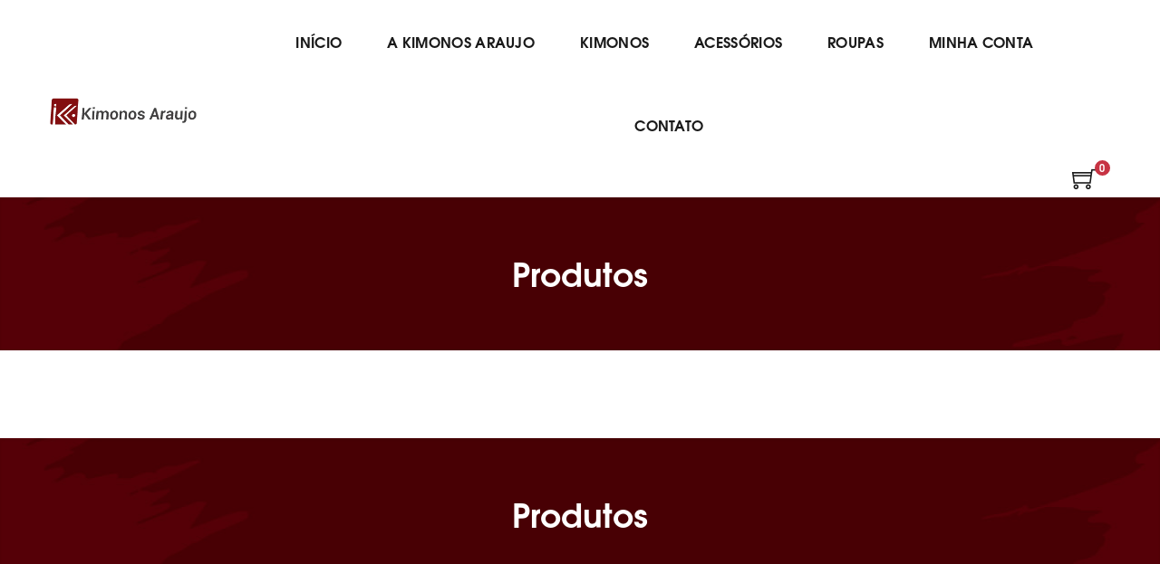

--- FILE ---
content_type: text/html; charset=UTF-8
request_url: https://loja.kimonosaraujo.com/produtos/?product_cat=kobudo&source_id=48&source_tax=product_cat&filter_tamanhos-size=i5
body_size: 31106
content:
<!DOCTYPE html>
<html lang="pt-BR" prefix="og: https://ogp.me/ns#">
<head>
	<meta charset="UTF-8">
	<meta name="viewport" content="width=device-width, initial-scale=1">
	<link rel="profile" href="https://gmpg.org/xfn/11">
	                        <script>
                            /* You can add more configuration options to webfontloader by previously defining the WebFontConfig with your options */
                            if ( typeof WebFontConfig === "undefined" ) {
                                WebFontConfig = new Object();
                            }
                            WebFontConfig['google'] = {families: ['Raleway', 'TeX+Gyre+Adventor']};

                            (function() {
                                var wf = document.createElement( 'script' );
                                wf.src = 'https://ajax.googleapis.com/ajax/libs/webfont/1.5.3/webfont.js';
                                wf.type = 'text/javascript';
                                wf.async = 'true';
                                var s = document.getElementsByTagName( 'script' )[0];
                                s.parentNode.insertBefore( wf, s );
                            })();
                        </script>
                        
<!-- Otimização para mecanismos de pesquisa pelo Rank Math - https://rankmath.com/ -->
<title>Produtos - Kimonos Araujo</title>
<meta name="description" content="Produtos Archive - Kimonos Araujo"/>
<meta name="robots" content="follow, index, max-snippet:-1, max-video-preview:-1, max-image-preview:large"/>
<link rel="canonical" href="https://loja.kimonosaraujo.com/produtos/" />
<meta property="og:locale" content="pt_BR" />
<meta property="og:type" content="article" />
<meta property="og:title" content="Produtos - Kimonos Araujo" />
<meta property="og:description" content="Produtos Archive - Kimonos Araujo" />
<meta property="og:url" content="https://loja.kimonosaraujo.com/produtos/" />
<meta property="og:site_name" content="Kimonos Araujo" />
<meta name="twitter:card" content="summary_large_image" />
<meta name="twitter:title" content="Produtos - Kimonos Araujo" />
<meta name="twitter:description" content="Produtos Archive - Kimonos Araujo" />
<meta name="twitter:label1" content="Produtos" />
<meta name="twitter:data1" content="2" />
<script type="application/ld+json" class="rank-math-schema">{"@context":"https://schema.org","@graph":[{"@type":"Organization","@id":"https://loja.kimonosaraujo.com/#organization","name":"Kimonos Araujo"},{"@type":"WebSite","@id":"https://loja.kimonosaraujo.com/#website","url":"https://loja.kimonosaraujo.com","name":"Kimonos Araujo","publisher":{"@id":"https://loja.kimonosaraujo.com/#organization"},"inLanguage":"pt-BR"},{"@type":"CollectionPage","@id":"https://loja.kimonosaraujo.com/produtos/#webpage","url":"https://loja.kimonosaraujo.com/produtos/","name":"Produtos - Kimonos Araujo","isPartOf":{"@id":"https://loja.kimonosaraujo.com/#website"},"inLanguage":"pt-BR"}]}</script>
<!-- /Plugin de SEO Rank Math para WordPress -->

<link rel='dns-prefetch' href='//fonts.googleapis.com' />
<link rel="alternate" type="application/rss+xml" title="Feed para Kimonos Araujo &raquo;" href="https://loja.kimonosaraujo.com/feed/" />
<link rel="alternate" type="application/rss+xml" title="Feed de Kimonos Araujo &raquo; Produtos" href="https://loja.kimonosaraujo.com/produtos/feed/" />
<style id='wp-img-auto-sizes-contain-inline-css' type='text/css'>
img:is([sizes=auto i],[sizes^="auto," i]){contain-intrinsic-size:3000px 1500px}
/*# sourceURL=wp-img-auto-sizes-contain-inline-css */
</style>

<style id='wp-emoji-styles-inline-css' type='text/css'>

	img.wp-smiley, img.emoji {
		display: inline !important;
		border: none !important;
		box-shadow: none !important;
		height: 1em !important;
		width: 1em !important;
		margin: 0 0.07em !important;
		vertical-align: -0.1em !important;
		background: none !important;
		padding: 0 !important;
	}
/*# sourceURL=wp-emoji-styles-inline-css */
</style>
<link rel='stylesheet' id='wp-block-library-css' href='https://loja.kimonosaraujo.com/wp-includes/css/dist/block-library/style.min.css' type='text/css' media='all' />
<link rel='stylesheet' id='wc-blocks-style-css' href='https://loja.kimonosaraujo.com/wp-content/plugins/woocommerce/assets/client/blocks/wc-blocks.css' type='text/css' media='all' />
<style id='global-styles-inline-css' type='text/css'>
:root{--wp--preset--aspect-ratio--square: 1;--wp--preset--aspect-ratio--4-3: 4/3;--wp--preset--aspect-ratio--3-4: 3/4;--wp--preset--aspect-ratio--3-2: 3/2;--wp--preset--aspect-ratio--2-3: 2/3;--wp--preset--aspect-ratio--16-9: 16/9;--wp--preset--aspect-ratio--9-16: 9/16;--wp--preset--color--black: #000000;--wp--preset--color--cyan-bluish-gray: #abb8c3;--wp--preset--color--white: #ffffff;--wp--preset--color--pale-pink: #f78da7;--wp--preset--color--vivid-red: #cf2e2e;--wp--preset--color--luminous-vivid-orange: #ff6900;--wp--preset--color--luminous-vivid-amber: #fcb900;--wp--preset--color--light-green-cyan: #7bdcb5;--wp--preset--color--vivid-green-cyan: #00d084;--wp--preset--color--pale-cyan-blue: #8ed1fc;--wp--preset--color--vivid-cyan-blue: #0693e3;--wp--preset--color--vivid-purple: #9b51e0;--wp--preset--gradient--vivid-cyan-blue-to-vivid-purple: linear-gradient(135deg,rgb(6,147,227) 0%,rgb(155,81,224) 100%);--wp--preset--gradient--light-green-cyan-to-vivid-green-cyan: linear-gradient(135deg,rgb(122,220,180) 0%,rgb(0,208,130) 100%);--wp--preset--gradient--luminous-vivid-amber-to-luminous-vivid-orange: linear-gradient(135deg,rgb(252,185,0) 0%,rgb(255,105,0) 100%);--wp--preset--gradient--luminous-vivid-orange-to-vivid-red: linear-gradient(135deg,rgb(255,105,0) 0%,rgb(207,46,46) 100%);--wp--preset--gradient--very-light-gray-to-cyan-bluish-gray: linear-gradient(135deg,rgb(238,238,238) 0%,rgb(169,184,195) 100%);--wp--preset--gradient--cool-to-warm-spectrum: linear-gradient(135deg,rgb(74,234,220) 0%,rgb(151,120,209) 20%,rgb(207,42,186) 40%,rgb(238,44,130) 60%,rgb(251,105,98) 80%,rgb(254,248,76) 100%);--wp--preset--gradient--blush-light-purple: linear-gradient(135deg,rgb(255,206,236) 0%,rgb(152,150,240) 100%);--wp--preset--gradient--blush-bordeaux: linear-gradient(135deg,rgb(254,205,165) 0%,rgb(254,45,45) 50%,rgb(107,0,62) 100%);--wp--preset--gradient--luminous-dusk: linear-gradient(135deg,rgb(255,203,112) 0%,rgb(199,81,192) 50%,rgb(65,88,208) 100%);--wp--preset--gradient--pale-ocean: linear-gradient(135deg,rgb(255,245,203) 0%,rgb(182,227,212) 50%,rgb(51,167,181) 100%);--wp--preset--gradient--electric-grass: linear-gradient(135deg,rgb(202,248,128) 0%,rgb(113,206,126) 100%);--wp--preset--gradient--midnight: linear-gradient(135deg,rgb(2,3,129) 0%,rgb(40,116,252) 100%);--wp--preset--font-size--small: 13px;--wp--preset--font-size--medium: 20px;--wp--preset--font-size--large: 36px;--wp--preset--font-size--x-large: 42px;--wp--preset--spacing--20: 0.44rem;--wp--preset--spacing--30: 0.67rem;--wp--preset--spacing--40: 1rem;--wp--preset--spacing--50: 1.5rem;--wp--preset--spacing--60: 2.25rem;--wp--preset--spacing--70: 3.38rem;--wp--preset--spacing--80: 5.06rem;--wp--preset--shadow--natural: 6px 6px 9px rgba(0, 0, 0, 0.2);--wp--preset--shadow--deep: 12px 12px 50px rgba(0, 0, 0, 0.4);--wp--preset--shadow--sharp: 6px 6px 0px rgba(0, 0, 0, 0.2);--wp--preset--shadow--outlined: 6px 6px 0px -3px rgb(255, 255, 255), 6px 6px rgb(0, 0, 0);--wp--preset--shadow--crisp: 6px 6px 0px rgb(0, 0, 0);}:where(.is-layout-flex){gap: 0.5em;}:where(.is-layout-grid){gap: 0.5em;}body .is-layout-flex{display: flex;}.is-layout-flex{flex-wrap: wrap;align-items: center;}.is-layout-flex > :is(*, div){margin: 0;}body .is-layout-grid{display: grid;}.is-layout-grid > :is(*, div){margin: 0;}:where(.wp-block-columns.is-layout-flex){gap: 2em;}:where(.wp-block-columns.is-layout-grid){gap: 2em;}:where(.wp-block-post-template.is-layout-flex){gap: 1.25em;}:where(.wp-block-post-template.is-layout-grid){gap: 1.25em;}.has-black-color{color: var(--wp--preset--color--black) !important;}.has-cyan-bluish-gray-color{color: var(--wp--preset--color--cyan-bluish-gray) !important;}.has-white-color{color: var(--wp--preset--color--white) !important;}.has-pale-pink-color{color: var(--wp--preset--color--pale-pink) !important;}.has-vivid-red-color{color: var(--wp--preset--color--vivid-red) !important;}.has-luminous-vivid-orange-color{color: var(--wp--preset--color--luminous-vivid-orange) !important;}.has-luminous-vivid-amber-color{color: var(--wp--preset--color--luminous-vivid-amber) !important;}.has-light-green-cyan-color{color: var(--wp--preset--color--light-green-cyan) !important;}.has-vivid-green-cyan-color{color: var(--wp--preset--color--vivid-green-cyan) !important;}.has-pale-cyan-blue-color{color: var(--wp--preset--color--pale-cyan-blue) !important;}.has-vivid-cyan-blue-color{color: var(--wp--preset--color--vivid-cyan-blue) !important;}.has-vivid-purple-color{color: var(--wp--preset--color--vivid-purple) !important;}.has-black-background-color{background-color: var(--wp--preset--color--black) !important;}.has-cyan-bluish-gray-background-color{background-color: var(--wp--preset--color--cyan-bluish-gray) !important;}.has-white-background-color{background-color: var(--wp--preset--color--white) !important;}.has-pale-pink-background-color{background-color: var(--wp--preset--color--pale-pink) !important;}.has-vivid-red-background-color{background-color: var(--wp--preset--color--vivid-red) !important;}.has-luminous-vivid-orange-background-color{background-color: var(--wp--preset--color--luminous-vivid-orange) !important;}.has-luminous-vivid-amber-background-color{background-color: var(--wp--preset--color--luminous-vivid-amber) !important;}.has-light-green-cyan-background-color{background-color: var(--wp--preset--color--light-green-cyan) !important;}.has-vivid-green-cyan-background-color{background-color: var(--wp--preset--color--vivid-green-cyan) !important;}.has-pale-cyan-blue-background-color{background-color: var(--wp--preset--color--pale-cyan-blue) !important;}.has-vivid-cyan-blue-background-color{background-color: var(--wp--preset--color--vivid-cyan-blue) !important;}.has-vivid-purple-background-color{background-color: var(--wp--preset--color--vivid-purple) !important;}.has-black-border-color{border-color: var(--wp--preset--color--black) !important;}.has-cyan-bluish-gray-border-color{border-color: var(--wp--preset--color--cyan-bluish-gray) !important;}.has-white-border-color{border-color: var(--wp--preset--color--white) !important;}.has-pale-pink-border-color{border-color: var(--wp--preset--color--pale-pink) !important;}.has-vivid-red-border-color{border-color: var(--wp--preset--color--vivid-red) !important;}.has-luminous-vivid-orange-border-color{border-color: var(--wp--preset--color--luminous-vivid-orange) !important;}.has-luminous-vivid-amber-border-color{border-color: var(--wp--preset--color--luminous-vivid-amber) !important;}.has-light-green-cyan-border-color{border-color: var(--wp--preset--color--light-green-cyan) !important;}.has-vivid-green-cyan-border-color{border-color: var(--wp--preset--color--vivid-green-cyan) !important;}.has-pale-cyan-blue-border-color{border-color: var(--wp--preset--color--pale-cyan-blue) !important;}.has-vivid-cyan-blue-border-color{border-color: var(--wp--preset--color--vivid-cyan-blue) !important;}.has-vivid-purple-border-color{border-color: var(--wp--preset--color--vivid-purple) !important;}.has-vivid-cyan-blue-to-vivid-purple-gradient-background{background: var(--wp--preset--gradient--vivid-cyan-blue-to-vivid-purple) !important;}.has-light-green-cyan-to-vivid-green-cyan-gradient-background{background: var(--wp--preset--gradient--light-green-cyan-to-vivid-green-cyan) !important;}.has-luminous-vivid-amber-to-luminous-vivid-orange-gradient-background{background: var(--wp--preset--gradient--luminous-vivid-amber-to-luminous-vivid-orange) !important;}.has-luminous-vivid-orange-to-vivid-red-gradient-background{background: var(--wp--preset--gradient--luminous-vivid-orange-to-vivid-red) !important;}.has-very-light-gray-to-cyan-bluish-gray-gradient-background{background: var(--wp--preset--gradient--very-light-gray-to-cyan-bluish-gray) !important;}.has-cool-to-warm-spectrum-gradient-background{background: var(--wp--preset--gradient--cool-to-warm-spectrum) !important;}.has-blush-light-purple-gradient-background{background: var(--wp--preset--gradient--blush-light-purple) !important;}.has-blush-bordeaux-gradient-background{background: var(--wp--preset--gradient--blush-bordeaux) !important;}.has-luminous-dusk-gradient-background{background: var(--wp--preset--gradient--luminous-dusk) !important;}.has-pale-ocean-gradient-background{background: var(--wp--preset--gradient--pale-ocean) !important;}.has-electric-grass-gradient-background{background: var(--wp--preset--gradient--electric-grass) !important;}.has-midnight-gradient-background{background: var(--wp--preset--gradient--midnight) !important;}.has-small-font-size{font-size: var(--wp--preset--font-size--small) !important;}.has-medium-font-size{font-size: var(--wp--preset--font-size--medium) !important;}.has-large-font-size{font-size: var(--wp--preset--font-size--large) !important;}.has-x-large-font-size{font-size: var(--wp--preset--font-size--x-large) !important;}
/*# sourceURL=global-styles-inline-css */
</style>

<style id='classic-theme-styles-inline-css' type='text/css'>
/*! This file is auto-generated */
.wp-block-button__link{color:#fff;background-color:#32373c;border-radius:9999px;box-shadow:none;text-decoration:none;padding:calc(.667em + 2px) calc(1.333em + 2px);font-size:1.125em}.wp-block-file__button{background:#32373c;color:#fff;text-decoration:none}
/*# sourceURL=/wp-includes/css/classic-themes.min.css */
</style>
<link rel='stylesheet' id='contact-form-7-css' href='https://loja.kimonosaraujo.com/wp-content/plugins/contact-form-7/includes/css/styles.css' type='text/css' media='all' />
<link rel='stylesheet' id='jmsimageswatch-style-css' href='https://loja.kimonosaraujo.com/wp-content/plugins/jms-imageswatch/assets/css/style.css' type='text/css' media='all' />
<link rel='stylesheet' id='woo-product-category-discount-css' href='https://loja.kimonosaraujo.com/wp-content/plugins/woo-product-category-discount/public/css/woo-product-category-discount-public.css' type='text/css' media='all' />
<style id='woocommerce-inline-inline-css' type='text/css'>
.woocommerce form .form-row .required { visibility: visible; }
/*# sourceURL=woocommerce-inline-inline-css */
</style>
<link rel='stylesheet' id='wt-smart-coupon-for-woo-css' href='https://loja.kimonosaraujo.com/wp-content/plugins/wt-smart-coupons-for-woocommerce/public/css/wt-smart-coupon-public.css' type='text/css' media='all' />
<link rel='stylesheet' id='yith-wcan-frontend-css' href='https://loja.kimonosaraujo.com/wp-content/plugins/yith-woocommerce-ajax-navigation/assets/css/frontend.css' type='text/css' media='all' />
<link rel='stylesheet' id='yith-wcan-shortcodes-css' href='https://loja.kimonosaraujo.com/wp-content/plugins/yith-woocommerce-ajax-navigation/assets/css/shortcodes.css' type='text/css' media='all' />
<style id='yith-wcan-shortcodes-inline-css' type='text/css'>
:root{
	--yith-wcan-filters_colors_titles: #434343;
	--yith-wcan-filters_colors_background: #FFFFFF;
	--yith-wcan-filters_colors_accent: #A7144C;
	--yith-wcan-filters_colors_accent_r: 167;
	--yith-wcan-filters_colors_accent_g: 20;
	--yith-wcan-filters_colors_accent_b: 76;
	--yith-wcan-color_swatches_border_radius: 100%;
	--yith-wcan-color_swatches_size: 30px;
	--yith-wcan-labels_style_background: #FFFFFF;
	--yith-wcan-labels_style_background_hover: #A7144C;
	--yith-wcan-labels_style_background_active: #A7144C;
	--yith-wcan-labels_style_text: #434343;
	--yith-wcan-labels_style_text_hover: #FFFFFF;
	--yith-wcan-labels_style_text_active: #FFFFFF;
	--yith-wcan-anchors_style_text: #434343;
	--yith-wcan-anchors_style_text_hover: #A7144C;
	--yith-wcan-anchors_style_text_active: #A7144C;
}
/*# sourceURL=yith-wcan-shortcodes-inline-css */
</style>
<style type="text/css">@font-face {font-family:Raleway;font-style:normal;font-weight:300;src:url(/cf-fonts/s/raleway/5.0.16/cyrillic-ext/300/normal.woff2);unicode-range:U+0460-052F,U+1C80-1C88,U+20B4,U+2DE0-2DFF,U+A640-A69F,U+FE2E-FE2F;font-display:swap;}@font-face {font-family:Raleway;font-style:normal;font-weight:300;src:url(/cf-fonts/s/raleway/5.0.16/cyrillic/300/normal.woff2);unicode-range:U+0301,U+0400-045F,U+0490-0491,U+04B0-04B1,U+2116;font-display:swap;}@font-face {font-family:Raleway;font-style:normal;font-weight:300;src:url(/cf-fonts/s/raleway/5.0.16/latin-ext/300/normal.woff2);unicode-range:U+0100-02AF,U+0304,U+0308,U+0329,U+1E00-1E9F,U+1EF2-1EFF,U+2020,U+20A0-20AB,U+20AD-20CF,U+2113,U+2C60-2C7F,U+A720-A7FF;font-display:swap;}@font-face {font-family:Raleway;font-style:normal;font-weight:300;src:url(/cf-fonts/s/raleway/5.0.16/vietnamese/300/normal.woff2);unicode-range:U+0102-0103,U+0110-0111,U+0128-0129,U+0168-0169,U+01A0-01A1,U+01AF-01B0,U+0300-0301,U+0303-0304,U+0308-0309,U+0323,U+0329,U+1EA0-1EF9,U+20AB;font-display:swap;}@font-face {font-family:Raleway;font-style:normal;font-weight:300;src:url(/cf-fonts/s/raleway/5.0.16/latin/300/normal.woff2);unicode-range:U+0000-00FF,U+0131,U+0152-0153,U+02BB-02BC,U+02C6,U+02DA,U+02DC,U+0304,U+0308,U+0329,U+2000-206F,U+2074,U+20AC,U+2122,U+2191,U+2193,U+2212,U+2215,U+FEFF,U+FFFD;font-display:swap;}@font-face {font-family:Raleway;font-style:normal;font-weight:400;src:url(/cf-fonts/s/raleway/5.0.16/latin/400/normal.woff2);unicode-range:U+0000-00FF,U+0131,U+0152-0153,U+02BB-02BC,U+02C6,U+02DA,U+02DC,U+0304,U+0308,U+0329,U+2000-206F,U+2074,U+20AC,U+2122,U+2191,U+2193,U+2212,U+2215,U+FEFF,U+FFFD;font-display:swap;}@font-face {font-family:Raleway;font-style:normal;font-weight:400;src:url(/cf-fonts/s/raleway/5.0.16/cyrillic/400/normal.woff2);unicode-range:U+0301,U+0400-045F,U+0490-0491,U+04B0-04B1,U+2116;font-display:swap;}@font-face {font-family:Raleway;font-style:normal;font-weight:400;src:url(/cf-fonts/s/raleway/5.0.16/latin-ext/400/normal.woff2);unicode-range:U+0100-02AF,U+0304,U+0308,U+0329,U+1E00-1E9F,U+1EF2-1EFF,U+2020,U+20A0-20AB,U+20AD-20CF,U+2113,U+2C60-2C7F,U+A720-A7FF;font-display:swap;}@font-face {font-family:Raleway;font-style:normal;font-weight:400;src:url(/cf-fonts/s/raleway/5.0.16/cyrillic-ext/400/normal.woff2);unicode-range:U+0460-052F,U+1C80-1C88,U+20B4,U+2DE0-2DFF,U+A640-A69F,U+FE2E-FE2F;font-display:swap;}@font-face {font-family:Raleway;font-style:normal;font-weight:400;src:url(/cf-fonts/s/raleway/5.0.16/vietnamese/400/normal.woff2);unicode-range:U+0102-0103,U+0110-0111,U+0128-0129,U+0168-0169,U+01A0-01A1,U+01AF-01B0,U+0300-0301,U+0303-0304,U+0308-0309,U+0323,U+0329,U+1EA0-1EF9,U+20AB;font-display:swap;}@font-face {font-family:Raleway;font-style:normal;font-weight:500;src:url(/cf-fonts/s/raleway/5.0.16/cyrillic-ext/500/normal.woff2);unicode-range:U+0460-052F,U+1C80-1C88,U+20B4,U+2DE0-2DFF,U+A640-A69F,U+FE2E-FE2F;font-display:swap;}@font-face {font-family:Raleway;font-style:normal;font-weight:500;src:url(/cf-fonts/s/raleway/5.0.16/latin-ext/500/normal.woff2);unicode-range:U+0100-02AF,U+0304,U+0308,U+0329,U+1E00-1E9F,U+1EF2-1EFF,U+2020,U+20A0-20AB,U+20AD-20CF,U+2113,U+2C60-2C7F,U+A720-A7FF;font-display:swap;}@font-face {font-family:Raleway;font-style:normal;font-weight:500;src:url(/cf-fonts/s/raleway/5.0.16/vietnamese/500/normal.woff2);unicode-range:U+0102-0103,U+0110-0111,U+0128-0129,U+0168-0169,U+01A0-01A1,U+01AF-01B0,U+0300-0301,U+0303-0304,U+0308-0309,U+0323,U+0329,U+1EA0-1EF9,U+20AB;font-display:swap;}@font-face {font-family:Raleway;font-style:normal;font-weight:500;src:url(/cf-fonts/s/raleway/5.0.16/cyrillic/500/normal.woff2);unicode-range:U+0301,U+0400-045F,U+0490-0491,U+04B0-04B1,U+2116;font-display:swap;}@font-face {font-family:Raleway;font-style:normal;font-weight:500;src:url(/cf-fonts/s/raleway/5.0.16/latin/500/normal.woff2);unicode-range:U+0000-00FF,U+0131,U+0152-0153,U+02BB-02BC,U+02C6,U+02DA,U+02DC,U+0304,U+0308,U+0329,U+2000-206F,U+2074,U+20AC,U+2122,U+2191,U+2193,U+2212,U+2215,U+FEFF,U+FFFD;font-display:swap;}@font-face {font-family:Raleway;font-style:normal;font-weight:600;src:url(/cf-fonts/s/raleway/5.0.16/latin-ext/600/normal.woff2);unicode-range:U+0100-02AF,U+0304,U+0308,U+0329,U+1E00-1E9F,U+1EF2-1EFF,U+2020,U+20A0-20AB,U+20AD-20CF,U+2113,U+2C60-2C7F,U+A720-A7FF;font-display:swap;}@font-face {font-family:Raleway;font-style:normal;font-weight:600;src:url(/cf-fonts/s/raleway/5.0.16/cyrillic-ext/600/normal.woff2);unicode-range:U+0460-052F,U+1C80-1C88,U+20B4,U+2DE0-2DFF,U+A640-A69F,U+FE2E-FE2F;font-display:swap;}@font-face {font-family:Raleway;font-style:normal;font-weight:600;src:url(/cf-fonts/s/raleway/5.0.16/vietnamese/600/normal.woff2);unicode-range:U+0102-0103,U+0110-0111,U+0128-0129,U+0168-0169,U+01A0-01A1,U+01AF-01B0,U+0300-0301,U+0303-0304,U+0308-0309,U+0323,U+0329,U+1EA0-1EF9,U+20AB;font-display:swap;}@font-face {font-family:Raleway;font-style:normal;font-weight:600;src:url(/cf-fonts/s/raleway/5.0.16/cyrillic/600/normal.woff2);unicode-range:U+0301,U+0400-045F,U+0490-0491,U+04B0-04B1,U+2116;font-display:swap;}@font-face {font-family:Raleway;font-style:normal;font-weight:600;src:url(/cf-fonts/s/raleway/5.0.16/latin/600/normal.woff2);unicode-range:U+0000-00FF,U+0131,U+0152-0153,U+02BB-02BC,U+02C6,U+02DA,U+02DC,U+0304,U+0308,U+0329,U+2000-206F,U+2074,U+20AC,U+2122,U+2191,U+2193,U+2212,U+2215,U+FEFF,U+FFFD;font-display:swap;}@font-face {font-family:Raleway;font-style:normal;font-weight:700;src:url(/cf-fonts/s/raleway/5.0.16/vietnamese/700/normal.woff2);unicode-range:U+0102-0103,U+0110-0111,U+0128-0129,U+0168-0169,U+01A0-01A1,U+01AF-01B0,U+0300-0301,U+0303-0304,U+0308-0309,U+0323,U+0329,U+1EA0-1EF9,U+20AB;font-display:swap;}@font-face {font-family:Raleway;font-style:normal;font-weight:700;src:url(/cf-fonts/s/raleway/5.0.16/latin-ext/700/normal.woff2);unicode-range:U+0100-02AF,U+0304,U+0308,U+0329,U+1E00-1E9F,U+1EF2-1EFF,U+2020,U+20A0-20AB,U+20AD-20CF,U+2113,U+2C60-2C7F,U+A720-A7FF;font-display:swap;}@font-face {font-family:Raleway;font-style:normal;font-weight:700;src:url(/cf-fonts/s/raleway/5.0.16/cyrillic-ext/700/normal.woff2);unicode-range:U+0460-052F,U+1C80-1C88,U+20B4,U+2DE0-2DFF,U+A640-A69F,U+FE2E-FE2F;font-display:swap;}@font-face {font-family:Raleway;font-style:normal;font-weight:700;src:url(/cf-fonts/s/raleway/5.0.16/cyrillic/700/normal.woff2);unicode-range:U+0301,U+0400-045F,U+0490-0491,U+04B0-04B1,U+2116;font-display:swap;}@font-face {font-family:Raleway;font-style:normal;font-weight:700;src:url(/cf-fonts/s/raleway/5.0.16/latin/700/normal.woff2);unicode-range:U+0000-00FF,U+0131,U+0152-0153,U+02BB-02BC,U+02C6,U+02DA,U+02DC,U+0304,U+0308,U+0329,U+2000-206F,U+2074,U+20AC,U+2122,U+2191,U+2193,U+2212,U+2215,U+FEFF,U+FFFD;font-display:swap;}</style>
<link rel='stylesheet' id='bootstrap-css' href='https://loja.kimonosaraujo.com/wp-content/themes/moros/assets/3rd-party/bootstrap/css/bootstrap.min.css' type='text/css' media='all' />
<link rel='stylesheet' id='pe-icon-7-stroke-css' href='https://loja.kimonosaraujo.com/wp-content/themes/moros/assets/3rd-party/pe-icon-7-stroke/css/pe-icon-7-stroke.css' type='text/css' media='all' />
<link rel='stylesheet' id='owl-carousel-css' href='https://loja.kimonosaraujo.com/wp-content/themes/moros/assets/3rd-party/owl-carousel/owl.carousel.min.css' type='text/css' media='all' />
<link rel='stylesheet' id='owl-carousel-theme-css' href='https://loja.kimonosaraujo.com/wp-content/themes/moros/assets/3rd-party/owl-carousel/owl.theme.default.min.css' type='text/css' media='all' />
<link rel='stylesheet' id='slick-css' href='https://loja.kimonosaraujo.com/wp-content/themes/moros/assets/3rd-party/slick/slick.css' type='text/css' media='all' />
<link rel='stylesheet' id='magnific-popup-css' href='https://loja.kimonosaraujo.com/wp-content/themes/moros/assets/3rd-party/magnific-popup/magnific-popup.css' type='text/css' media='all' />
<link rel='stylesheet' id='magnific-popup-effect-css' href='https://loja.kimonosaraujo.com/wp-content/themes/moros/assets/3rd-party/magnific-popup/magnific-popup-effect.css' type='text/css' media='all' />
<link rel='stylesheet' id='themify-fonts-css' href='https://loja.kimonosaraujo.com/wp-content/themes/moros/assets/3rd-party/themify/css/themify-icons.css' type='text/css' media='all' />
<link rel='stylesheet' id='font-awesome-css-css' href='https://loja.kimonosaraujo.com/wp-content/themes/moros/assets/3rd-party/font-awesome/css/font-awesome.min.css' type='text/css' media='all' />
<link rel='stylesheet' id='moros-style-css' href='https://loja.kimonosaraujo.com/wp-content/themes/moros-child/style.css' type='text/css' media='all' />
<style id='moros-style-inline-css' type='text/css'>
                body {                    color: #191919;                    font-family: Raleway;                                        font-size: 14px;                    letter-spacing: 0.3px;                }                            h1, h2, h3, h4, h5, h6 {                    font-family: TeX Gyre Adventor;                                    }                            h1, h2, h3, h4, h5, h6 {                    color: #0e0e0e;                                    }            h1 { font-size:30px; }h2 { font-size:28px; }h3 { font-size:20px; }h4 { font-size:18px; }h5 { font-size:16px; }h6 { font-size:15px; }                .top-header {                    background-color: #f6f5f3;                }                            #footer-wrapper {                    background-color: #262628;                }                            #footer-wrapper .footer-bottom .container,                #footer-wrapper .footer-bottom .container-fluid {                    border-top-color: #3C3C3C;                }                            #footer-wrapper .widget-title{                    color:  #701717;                }                            #footer-wrapper a{                    color:  #ffffff;                }                            #footer-wrapper{                   color: #BDBDBD;                }                            .footer-bottom {                    background-color: #171717;                    border-color: #3C3C3C;                }            
/*# sourceURL=moros-style-inline-css */
</style>
<link rel='stylesheet' id='jquery-fixedheadertable-style-css' href='https://loja.kimonosaraujo.com/wp-content/plugins/yith-woocommerce-compare/assets/css/jquery.dataTables.css' type='text/css' media='all' />
<link rel='stylesheet' id='yith_woocompare_page-css' href='https://loja.kimonosaraujo.com/wp-content/plugins/yith-woocommerce-compare/assets/css/compare.css' type='text/css' media='all' />
<link rel='stylesheet' id='yith-woocompare-widget-css' href='https://loja.kimonosaraujo.com/wp-content/plugins/yith-woocommerce-compare/assets/css/widget.css' type='text/css' media='all' />
<link rel='stylesheet' id='child-style-css' href='https://loja.kimonosaraujo.com/wp-content/themes/moros/style.css' type='text/css' media='all' />
<script type="text/template" id="tmpl-variation-template">
	<div class="woocommerce-variation-description">{{{ data.variation.variation_description }}}</div>
	<div class="woocommerce-variation-price">{{{ data.variation.price_html }}}</div>
	<div class="woocommerce-variation-availability">{{{ data.variation.availability_html }}}</div>
</script>
<script type="text/template" id="tmpl-unavailable-variation-template">
	<p role="alert">Desculpe, este produto não está disponível. Escolha uma combinação diferente.</p>
</script>
<script type="text/javascript" id="cookie-law-info-js-extra" data-type="lazy" data-src="[data-uri]"></script>
<script type="text/javascript" id="cookie-law-info-js" data-type="lazy" data-src="https://loja.kimonosaraujo.com/wp-content/plugins/cookie-law-info/lite/frontend/js/script.min.js"></script>
<script type="text/javascript" src="https://loja.kimonosaraujo.com/wp-includes/js/jquery/jquery.min.js" id="jquery-core-js"></script>
<script type="text/javascript" src="https://loja.kimonosaraujo.com/wp-includes/js/jquery/jquery-migrate.min.js" id="jquery-migrate-js"></script>
<script type="text/javascript" src="https://loja.kimonosaraujo.com/wp-content/plugins/woo-product-category-discount/public/js/woo-product-category-discount-public.js" id="woo-product-category-discount-js"></script>
<script type="text/javascript" src="https://loja.kimonosaraujo.com/wp-content/plugins/woocommerce/assets/js/jquery-blockui/jquery.blockUI.min.js" id="wc-jquery-blockui-js" defer="defer" data-wp-strategy="defer"></script>
<script type="text/javascript" src="https://loja.kimonosaraujo.com/wp-content/plugins/woocommerce/assets/js/js-cookie/js.cookie.min.js" id="wc-js-cookie-js" defer="defer" data-wp-strategy="defer"></script>
<script type="text/javascript" id="woocommerce-js-extra">
/* <![CDATA[ */
var woocommerce_params = {"ajax_url":"/wp-admin/admin-ajax.php","wc_ajax_url":"/?wc-ajax=%%endpoint%%","i18n_password_show":"Mostrar senha","i18n_password_hide":"Ocultar senha"};
//# sourceURL=woocommerce-js-extra
/* ]]> */
</script>
<script type="text/javascript" src="https://loja.kimonosaraujo.com/wp-content/plugins/woocommerce/assets/js/frontend/woocommerce.min.js" id="woocommerce-js" defer="defer" data-wp-strategy="defer"></script>
<script type="text/javascript" id="wt-smart-coupon-for-woo-js-extra">
/* <![CDATA[ */
var WTSmartCouponOBJ = {"ajaxurl":"https://loja.kimonosaraujo.com/wp-admin/admin-ajax.php","wc_ajax_url":"https://loja.kimonosaraujo.com/?wc-ajax=","nonces":{"public":"cf29307c09","apply_coupon":"bfb686c441"},"labels":{"please_wait":"Please wait...","choose_variation":"Please choose a variation","error":"Error !!!"},"shipping_method":[],"payment_method":"","is_cart":""};
//# sourceURL=wt-smart-coupon-for-woo-js-extra
/* ]]> */
</script>
<script type="text/javascript" src="https://loja.kimonosaraujo.com/wp-content/plugins/wt-smart-coupons-for-woocommerce/public/js/wt-smart-coupon-public.js" id="wt-smart-coupon-for-woo-js"></script>
<script type="text/javascript" src="https://loja.kimonosaraujo.com/wp-includes/js/underscore.min.js" id="underscore-js"></script>
<script type="text/javascript" id="wp-util-js-extra">
/* <![CDATA[ */
var _wpUtilSettings = {"ajax":{"url":"/wp-admin/admin-ajax.php"}};
//# sourceURL=wp-util-js-extra
/* ]]> */
</script>
<script type="text/javascript" src="https://loja.kimonosaraujo.com/wp-includes/js/wp-util.min.js" id="wp-util-js"></script>
<script type="text/javascript" id="wc-add-to-cart-variation-js-extra">
/* <![CDATA[ */
var wc_add_to_cart_variation_params = {"wc_ajax_url":"/?wc-ajax=%%endpoint%%","i18n_no_matching_variations_text":"Desculpe, nenhum produto atende sua sele\u00e7\u00e3o. Escolha uma combina\u00e7\u00e3o diferente.","i18n_make_a_selection_text":"Selecione uma das op\u00e7\u00f5es do produto antes de adicion\u00e1-lo ao carrinho.","i18n_unavailable_text":"Desculpe, este produto n\u00e3o est\u00e1 dispon\u00edvel. Escolha uma combina\u00e7\u00e3o diferente.","i18n_reset_alert_text":"Sua sele\u00e7\u00e3o foi redefinida. Selecione algumas op\u00e7\u00f5es de produtos antes de adicionar este produto ao seu carrinho."};
//# sourceURL=wc-add-to-cart-variation-js-extra
/* ]]> */
</script>
<script type="text/javascript" src="https://loja.kimonosaraujo.com/wp-content/plugins/woocommerce/assets/js/frontend/add-to-cart-variation.min.js" id="wc-add-to-cart-variation-js" defer="defer" data-wp-strategy="defer"></script>
<script type="text/javascript" src="https://loja.kimonosaraujo.com/wp-content/plugins/moros-addons//inc/megamenu/js/megamenu.js" id="jmsmegamenu-script-js"></script>
<link rel="https://api.w.org/" href="https://loja.kimonosaraujo.com/wp-json/" /><link rel="alternate" title="JSON" type="application/json" href="https://loja.kimonosaraujo.com/wp-json/wp/v2/product_cat/48" /><link rel="EditURI" type="application/rsd+xml" title="RSD" href="https://loja.kimonosaraujo.com/xmlrpc.php?rsd" />

<style id="cky-style-inline">[data-cky-tag]{visibility:hidden;}</style>
        <script type="text/javascript" >
            var imageswatch_ajax_url = "https://loja.kimonosaraujo.com/wp-admin/admin-ajax.php";
        </script>	<noscript><style>.woocommerce-product-gallery{ opacity: 1 !important; }</style></noscript>
				<script  type="text/javascript">
				!function(f,b,e,v,n,t,s){if(f.fbq)return;n=f.fbq=function(){n.callMethod?
					n.callMethod.apply(n,arguments):n.queue.push(arguments)};if(!f._fbq)f._fbq=n;
					n.push=n;n.loaded=!0;n.version='2.0';n.queue=[];t=b.createElement(e);t.async=!0;
					t.src=v;s=b.getElementsByTagName(e)[0];s.parentNode.insertBefore(t,s)}(window,
					document,'script','https://connect.facebook.net/en_US/fbevents.js');
			</script>
			<!-- WooCommerce Facebook Integration Begin -->
			<script  type="text/javascript">

				fbq('init', '609120899516242', {}, {
    "agent": "woocommerce_0-10.4.3-3.5.15"
});

				document.addEventListener( 'DOMContentLoaded', function() {
					// Insert placeholder for events injected when a product is added to the cart through AJAX.
					document.body.insertAdjacentHTML( 'beforeend', '<div class=\"wc-facebook-pixel-event-placeholder\"></div>' );
				}, false );

			</script>
			<!-- WooCommerce Facebook Integration End -->
			<meta name="generator" content="Powered by WPBakery Page Builder - drag and drop page builder for WordPress."/>
<script type="text/javascript" id="google_gtagjs" async="async" data-type="lazy" data-src="https://www.googletagmanager.com/gtag/js?id=G-DCPZFN66VJ"></script>
<script type="text/javascript" id="google_gtagjs-inline">
/* <![CDATA[ */
window.dataLayer = window.dataLayer || [];function gtag(){dataLayer.push(arguments);}gtag('js', new Date());gtag('config', 'G-DCPZFN66VJ', {} );
/* ]]> */
</script>
<meta name="generator" content="Powered by Slider Revolution 6.6.14 - responsive, Mobile-Friendly Slider Plugin for WordPress with comfortable drag and drop interface." />
<link rel="icon" href="https://loja.kimonosaraujo.com/wp-content/uploads/2018/03/cropped-fav-32x32.png" sizes="32x32" />
<link rel="icon" href="https://loja.kimonosaraujo.com/wp-content/uploads/2018/03/cropped-fav-192x192.png" sizes="192x192" />
<link rel="apple-touch-icon" href="https://loja.kimonosaraujo.com/wp-content/uploads/2018/03/cropped-fav-180x180.png" />
<meta name="msapplication-TileImage" content="https://loja.kimonosaraujo.com/wp-content/uploads/2018/03/cropped-fav-270x270.png" />
<script>function setREVStartSize(e){
			//window.requestAnimationFrame(function() {
				window.RSIW = window.RSIW===undefined ? window.innerWidth : window.RSIW;
				window.RSIH = window.RSIH===undefined ? window.innerHeight : window.RSIH;
				try {
					var pw = document.getElementById(e.c).parentNode.offsetWidth,
						newh;
					pw = pw===0 || isNaN(pw) || (e.l=="fullwidth" || e.layout=="fullwidth") ? window.RSIW : pw;
					e.tabw = e.tabw===undefined ? 0 : parseInt(e.tabw);
					e.thumbw = e.thumbw===undefined ? 0 : parseInt(e.thumbw);
					e.tabh = e.tabh===undefined ? 0 : parseInt(e.tabh);
					e.thumbh = e.thumbh===undefined ? 0 : parseInt(e.thumbh);
					e.tabhide = e.tabhide===undefined ? 0 : parseInt(e.tabhide);
					e.thumbhide = e.thumbhide===undefined ? 0 : parseInt(e.thumbhide);
					e.mh = e.mh===undefined || e.mh=="" || e.mh==="auto" ? 0 : parseInt(e.mh,0);
					if(e.layout==="fullscreen" || e.l==="fullscreen")
						newh = Math.max(e.mh,window.RSIH);
					else{
						e.gw = Array.isArray(e.gw) ? e.gw : [e.gw];
						for (var i in e.rl) if (e.gw[i]===undefined || e.gw[i]===0) e.gw[i] = e.gw[i-1];
						e.gh = e.el===undefined || e.el==="" || (Array.isArray(e.el) && e.el.length==0)? e.gh : e.el;
						e.gh = Array.isArray(e.gh) ? e.gh : [e.gh];
						for (var i in e.rl) if (e.gh[i]===undefined || e.gh[i]===0) e.gh[i] = e.gh[i-1];
											
						var nl = new Array(e.rl.length),
							ix = 0,
							sl;
						e.tabw = e.tabhide>=pw ? 0 : e.tabw;
						e.thumbw = e.thumbhide>=pw ? 0 : e.thumbw;
						e.tabh = e.tabhide>=pw ? 0 : e.tabh;
						e.thumbh = e.thumbhide>=pw ? 0 : e.thumbh;
						for (var i in e.rl) nl[i] = e.rl[i]<window.RSIW ? 0 : e.rl[i];
						sl = nl[0];
						for (var i in nl) if (sl>nl[i] && nl[i]>0) { sl = nl[i]; ix=i;}
						var m = pw>(e.gw[ix]+e.tabw+e.thumbw) ? 1 : (pw-(e.tabw+e.thumbw)) / (e.gw[ix]);
						newh =  (e.gh[ix] * m) + (e.tabh + e.thumbh);
					}
					var el = document.getElementById(e.c);
					if (el!==null && el) el.style.height = newh+"px";
					el = document.getElementById(e.c+"_wrapper");
					if (el!==null && el) {
						el.style.height = newh+"px";
						el.style.display = "block";
					}
				} catch(e){
					console.log("Failure at Presize of Slider:" + e)
				}
			//});
		  };</script>
<noscript><style> .wpb_animate_when_almost_visible { opacity: 1; }</style></noscript><link rel='stylesheet' id='rs-plugin-settings-css' href='https://loja.kimonosaraujo.com/wp-content/plugins/revslider/public/assets/css/rs6.css' type='text/css' media='all' />
<style id='rs-plugin-settings-inline-css' type='text/css'>
#rs-demo-id {}
/*# sourceURL=rs-plugin-settings-inline-css */
</style>
</head>


<body class="archive post-type-archive post-type-archive-product wp-theme-moros wp-child-theme-moros-child theme-moros woocommerce-shop woocommerce woocommerce-page woocommerce-no-js yith-wcan-free filtered hfeed has-sticky-header  btn-popup  color-3 wpb-js-composer js-comp-ver-7.1 vc_responsive">
		
	
	<div class="fl-mobile-nav">
    <div class="menu-title flex between-xs">MENU<i class="close-menu"></i></div>
    <div class="mobile-menu-wrapper"><ul class="mobile-menu"><li  class="menu-item menu-item-type-post_type menu-item-object-page menu-item-home menu-align-left menu-default menu-item-lv0"><a  href="https://loja.kimonosaraujo.com/" class="menu-item-link" ><span class="menu_title">Início</span></a></li><li  class="menu-item menu-item-type-post_type menu-item-object-page menu-align-left menu-default menu-item-lv0"><a  href="https://loja.kimonosaraujo.com/a-kimonos-araujo/" class="menu-item-link" ><span class="menu_title">A Kimonos Araujo</span></a></li><li  class="menu-item menu-item-type-taxonomy menu-item-object-product_cat current-product_cat-ancestor current-menu-ancestor current-menu-parent current-product_cat-parent menu-item-has-children menu-align-left menu-default menu-item-lv0"><a  href="https://loja.kimonosaraujo.com/categoria-produto/artes-marciais/" class="menu-item-link" ><span class="menu_title">KIMONOS</span></a><ul class="sub-menu" ><li  class="menu-item menu-item-type-taxonomy menu-item-object-product_cat menu-item-lv1"><a  href="https://loja.kimonosaraujo.com/categoria-produto/artes-marciais/aikido/" class="menu-item-link" ><span class="menu_title">Aikido</span></a></li><li  class="menu-item menu-item-type-taxonomy menu-item-object-product_cat menu-item-lv1"><a  href="https://loja.kimonosaraujo.com/categoria-produto/artes-marciais/jiu-jitsu/" class="menu-item-link" ><span class="menu_title">Jiu-Jitsu</span></a></li><li  class="menu-item menu-item-type-taxonomy menu-item-object-product_cat menu-item-lv1"><a  href="https://loja.kimonosaraujo.com/categoria-produto/artes-marciais/judo/" class="menu-item-link" ><span class="menu_title">Judo</span></a></li><li  class="menu-item menu-item-type-taxonomy menu-item-object-product_cat menu-item-lv1"><a  href="https://loja.kimonosaraujo.com/categoria-produto/artes-marciais/karate/" class="menu-item-link" ><span class="menu_title">Karate</span></a></li><li  class="menu-item menu-item-type-taxonomy menu-item-object-product_cat current-menu-item menu-item-lv1"><a  href="https://loja.kimonosaraujo.com/categoria-produto/artes-marciais/kobudo/" class="menu-item-link" ><span class="menu_title">Kobudo</span></a></li><li  class="menu-item menu-item-type-taxonomy menu-item-object-product_cat menu-item-lv1"><a  href="https://loja.kimonosaraujo.com/categoria-produto/artes-marciais/taekwondo/" class="menu-item-link" ><span class="menu_title">Taekwondo</span></a></li></ul></li><li  class="menu-item menu-item-type-taxonomy menu-item-object-product_cat menu-item-has-children menu-align-left menu-default menu-item-lv0"><a  href="https://loja.kimonosaraujo.com/categoria-produto/acessorios/" class="menu-item-link" ><span class="menu_title">ACESSÓRIOS</span></a><ul class="sub-menu" ><li  class="menu-item menu-item-type-taxonomy menu-item-object-product_cat menu-item-lv1"><a  href="https://loja.kimonosaraujo.com/categoria-produto/acessorios/bolsas/" class="menu-item-link" ><span class="menu_title">Bolsas</span></a></li><li  class="menu-item menu-item-type-taxonomy menu-item-object-product_cat menu-item-lv1"><a  href="https://loja.kimonosaraujo.com/categoria-produto/acessorios/faixas/" class="menu-item-link" ><span class="menu_title">Faixas</span></a></li><li  class="menu-item menu-item-type-taxonomy menu-item-object-product_cat menu-item-lv1"><a  href="https://loja.kimonosaraujo.com/categoria-produto/acessorios/protetores/" class="menu-item-link" ><span class="menu_title">Protetores</span></a></li></ul></li><li  class="menu-item menu-item-type-taxonomy menu-item-object-product_cat menu-item-has-children menu-align-left menu-default menu-item-lv0"><a  href="https://loja.kimonosaraujo.com/categoria-produto/roupas/" class="menu-item-link" ><span class="menu_title">ROUPAS</span></a><ul class="sub-menu" ><li  class="menu-item menu-item-type-taxonomy menu-item-object-product_cat menu-item-lv1"><a  href="https://loja.kimonosaraujo.com/categoria-produto/roupas/agasalhos/" class="menu-item-link" ><span class="menu_title">Agasalhos</span></a></li><li  class="menu-item menu-item-type-taxonomy menu-item-object-product_cat menu-item-lv1"><a  href="https://loja.kimonosaraujo.com/categoria-produto/roupas/camisetas/" class="menu-item-link" ><span class="menu_title">Camisetas</span></a></li></ul></li><li  class="menu-item menu-item-type-post_type menu-item-object-page menu-align-left menu-default menu-item-lv0"><a  href="https://loja.kimonosaraujo.com/my-account/" class="menu-item-link" ><span class="menu_title">Minha Conta</span></a></li><li  class="menu-item menu-item-type-post_type menu-item-object-page menu-align-left menu-default menu-item-lv0"><a  href="https://loja.kimonosaraujo.com/contato/" class="menu-item-link" ><span class="menu_title">Contato</span></a></li></ul></div></div>

	<div id="page" class="site oh">
		<header id="header-wrapper" class="header-1">
        <div class="main-header">
        <div class="container">
            <div class="header-row row flex middle-xs">
                <!-- header-menu-button -->
                <div class="header-position col-md-2 col-sm-5 col-xs-12 header-logo tl header-left">
                    <div class="header-block"><a href="/">
                        <img src="https://loja.kimonosaraujo.com/wp-content/uploads/2019/07/logo-kimonos-araujo.png" title=""alt="Kimonos Araújo" /> 
						</a>
                    </div>
                </div>
                <!-- header-logo -->
                <div class="header-position col-md-10 col-sm-7 col-xs-8 header-action header-right tr inherit">
                    <div class="header-block dib hidden-sm hidden-xs">
                                                    <div class="primary-menu-wrapper"><ul class="primary-menu"><li  class="menu-item menu-item-type-post_type menu-item-object-page menu-item-home menu-align-left menu-default menu-item-lv0"><a  href="https://loja.kimonosaraujo.com/" class="menu-item-link" ><span class="menu_title">Início</span></a></li><li  class="menu-item menu-item-type-post_type menu-item-object-page menu-align-left menu-default menu-item-lv0"><a  href="https://loja.kimonosaraujo.com/a-kimonos-araujo/" class="menu-item-link" ><span class="menu_title">A Kimonos Araujo</span></a></li><li  class="menu-item menu-item-type-taxonomy menu-item-object-product_cat current-product_cat-ancestor current-menu-ancestor current-menu-parent current-product_cat-parent menu-item-has-children menu-align-left menu-default menu-item-lv0"><a  href="https://loja.kimonosaraujo.com/categoria-produto/artes-marciais/" class="menu-item-link" ><span class="menu_title">KIMONOS</span></a><ul class="sub-menu" ><li  class="menu-item menu-item-type-taxonomy menu-item-object-product_cat menu-item-lv1"><a  href="https://loja.kimonosaraujo.com/categoria-produto/artes-marciais/aikido/" class="menu-item-link" ><span class="menu_title">Aikido</span></a></li><li  class="menu-item menu-item-type-taxonomy menu-item-object-product_cat menu-item-lv1"><a  href="https://loja.kimonosaraujo.com/categoria-produto/artes-marciais/jiu-jitsu/" class="menu-item-link" ><span class="menu_title">Jiu-Jitsu</span></a></li><li  class="menu-item menu-item-type-taxonomy menu-item-object-product_cat menu-item-lv1"><a  href="https://loja.kimonosaraujo.com/categoria-produto/artes-marciais/judo/" class="menu-item-link" ><span class="menu_title">Judo</span></a></li><li  class="menu-item menu-item-type-taxonomy menu-item-object-product_cat menu-item-lv1"><a  href="https://loja.kimonosaraujo.com/categoria-produto/artes-marciais/karate/" class="menu-item-link" ><span class="menu_title">Karate</span></a></li><li  class="menu-item menu-item-type-taxonomy menu-item-object-product_cat current-menu-item menu-item-lv1"><a  href="https://loja.kimonosaraujo.com/categoria-produto/artes-marciais/kobudo/" class="menu-item-link" ><span class="menu_title">Kobudo</span></a></li><li  class="menu-item menu-item-type-taxonomy menu-item-object-product_cat menu-item-lv1"><a  href="https://loja.kimonosaraujo.com/categoria-produto/artes-marciais/taekwondo/" class="menu-item-link" ><span class="menu_title">Taekwondo</span></a></li></ul></li><li  class="menu-item menu-item-type-taxonomy menu-item-object-product_cat menu-item-has-children menu-align-left menu-default menu-item-lv0"><a  href="https://loja.kimonosaraujo.com/categoria-produto/acessorios/" class="menu-item-link" ><span class="menu_title">ACESSÓRIOS</span></a><ul class="sub-menu" ><li  class="menu-item menu-item-type-taxonomy menu-item-object-product_cat menu-item-lv1"><a  href="https://loja.kimonosaraujo.com/categoria-produto/acessorios/bolsas/" class="menu-item-link" ><span class="menu_title">Bolsas</span></a></li><li  class="menu-item menu-item-type-taxonomy menu-item-object-product_cat menu-item-lv1"><a  href="https://loja.kimonosaraujo.com/categoria-produto/acessorios/faixas/" class="menu-item-link" ><span class="menu_title">Faixas</span></a></li><li  class="menu-item menu-item-type-taxonomy menu-item-object-product_cat menu-item-lv1"><a  href="https://loja.kimonosaraujo.com/categoria-produto/acessorios/protetores/" class="menu-item-link" ><span class="menu_title">Protetores</span></a></li></ul></li><li  class="menu-item menu-item-type-taxonomy menu-item-object-product_cat menu-item-has-children menu-align-left menu-default menu-item-lv0"><a  href="https://loja.kimonosaraujo.com/categoria-produto/roupas/" class="menu-item-link" ><span class="menu_title">ROUPAS</span></a><ul class="sub-menu" ><li  class="menu-item menu-item-type-taxonomy menu-item-object-product_cat menu-item-lv1"><a  href="https://loja.kimonosaraujo.com/categoria-produto/roupas/agasalhos/" class="menu-item-link" ><span class="menu_title">Agasalhos</span></a></li><li  class="menu-item menu-item-type-taxonomy menu-item-object-product_cat menu-item-lv1"><a  href="https://loja.kimonosaraujo.com/categoria-produto/roupas/camisetas/" class="menu-item-link" ><span class="menu_title">Camisetas</span></a></li></ul></li><li  class="menu-item menu-item-type-post_type menu-item-object-page menu-align-left menu-default menu-item-lv0"><a  href="https://loja.kimonosaraujo.com/my-account/" class="menu-item-link" ><span class="menu_title">Minha Conta</span></a></li><li  class="menu-item menu-item-type-post_type menu-item-object-page menu-align-left menu-default menu-item-lv0"><a  href="https://loja.kimonosaraujo.com/contato/" class="menu-item-link" ><span class="menu_title">Contato</span></a></li></ul></div>                                            </div>
                                                                                    <div class="header-block header-cart dib">
                                    <div class="btn-group preview-popup" id="header-cart">
            <a href="https://loja.kimonosaraujo.com/cart/" class="dropdown-toggle cart-contents" data-toggle="dropdown">
                <i class="icon-name ti-shopping-cart"></i>
                <samp class="cart-count pa">0</samp>
            </a>
            <div class="dropdown-menu shoppingcart-box">
				<div class="widget_shopping_cart_content"></div>
            </div>
        </div>
	                        </div>
                                                                <div class="header-block dib hidden-lg hidden-md menu-toggle">
                            <div class="menu-button">
                                <i class="icon-menu"></i>
                            </div>
                        </div>
                </div>
                <!-- header-action -->
            </div>
        </div>
    </div>

            <div id="menu-fixed">
            <div class="menu-title flex between-xs">MENU<i class="close-menu"></i></div>
            <div class="vertical-menu-wrapper"><ul class="vertical-menu tc"><li  class="menu-item menu-item-type-post_type menu-item-object-page menu-item-home menu-align-left menu-default menu-item-lv0"><a  href="https://loja.kimonosaraujo.com/" class="menu-item-link" ><span class="menu_title">Início</span></a></li><li  class="menu-item menu-item-type-post_type menu-item-object-page menu-align-left menu-default menu-item-lv0"><a  href="https://loja.kimonosaraujo.com/a-kimonos-araujo/" class="menu-item-link" ><span class="menu_title">A Kimonos Araujo</span></a></li><li  class="menu-item menu-item-type-taxonomy menu-item-object-product_cat current-product_cat-ancestor current-menu-ancestor current-menu-parent current-product_cat-parent menu-item-has-children menu-align-left menu-default menu-item-lv0"><a  href="https://loja.kimonosaraujo.com/categoria-produto/artes-marciais/" class="menu-item-link" ><span class="menu_title">KIMONOS</span></a><ul class="sub-menu" ><li  class="menu-item menu-item-type-taxonomy menu-item-object-product_cat menu-item-lv1"><a  href="https://loja.kimonosaraujo.com/categoria-produto/artes-marciais/aikido/" class="menu-item-link" ><span class="menu_title">Aikido</span></a></li><li  class="menu-item menu-item-type-taxonomy menu-item-object-product_cat menu-item-lv1"><a  href="https://loja.kimonosaraujo.com/categoria-produto/artes-marciais/jiu-jitsu/" class="menu-item-link" ><span class="menu_title">Jiu-Jitsu</span></a></li><li  class="menu-item menu-item-type-taxonomy menu-item-object-product_cat menu-item-lv1"><a  href="https://loja.kimonosaraujo.com/categoria-produto/artes-marciais/judo/" class="menu-item-link" ><span class="menu_title">Judo</span></a></li><li  class="menu-item menu-item-type-taxonomy menu-item-object-product_cat menu-item-lv1"><a  href="https://loja.kimonosaraujo.com/categoria-produto/artes-marciais/karate/" class="menu-item-link" ><span class="menu_title">Karate</span></a></li><li  class="menu-item menu-item-type-taxonomy menu-item-object-product_cat current-menu-item menu-item-lv1"><a  href="https://loja.kimonosaraujo.com/categoria-produto/artes-marciais/kobudo/" class="menu-item-link" ><span class="menu_title">Kobudo</span></a></li><li  class="menu-item menu-item-type-taxonomy menu-item-object-product_cat menu-item-lv1"><a  href="https://loja.kimonosaraujo.com/categoria-produto/artes-marciais/taekwondo/" class="menu-item-link" ><span class="menu_title">Taekwondo</span></a></li></ul></li><li  class="menu-item menu-item-type-taxonomy menu-item-object-product_cat menu-item-has-children menu-align-left menu-default menu-item-lv0"><a  href="https://loja.kimonosaraujo.com/categoria-produto/acessorios/" class="menu-item-link" ><span class="menu_title">ACESSÓRIOS</span></a><ul class="sub-menu" ><li  class="menu-item menu-item-type-taxonomy menu-item-object-product_cat menu-item-lv1"><a  href="https://loja.kimonosaraujo.com/categoria-produto/acessorios/bolsas/" class="menu-item-link" ><span class="menu_title">Bolsas</span></a></li><li  class="menu-item menu-item-type-taxonomy menu-item-object-product_cat menu-item-lv1"><a  href="https://loja.kimonosaraujo.com/categoria-produto/acessorios/faixas/" class="menu-item-link" ><span class="menu_title">Faixas</span></a></li><li  class="menu-item menu-item-type-taxonomy menu-item-object-product_cat menu-item-lv1"><a  href="https://loja.kimonosaraujo.com/categoria-produto/acessorios/protetores/" class="menu-item-link" ><span class="menu_title">Protetores</span></a></li></ul></li><li  class="menu-item menu-item-type-taxonomy menu-item-object-product_cat menu-item-has-children menu-align-left menu-default menu-item-lv0"><a  href="https://loja.kimonosaraujo.com/categoria-produto/roupas/" class="menu-item-link" ><span class="menu_title">ROUPAS</span></a><ul class="sub-menu" ><li  class="menu-item menu-item-type-taxonomy menu-item-object-product_cat menu-item-lv1"><a  href="https://loja.kimonosaraujo.com/categoria-produto/roupas/agasalhos/" class="menu-item-link" ><span class="menu_title">Agasalhos</span></a></li><li  class="menu-item menu-item-type-taxonomy menu-item-object-product_cat menu-item-lv1"><a  href="https://loja.kimonosaraujo.com/categoria-produto/roupas/camisetas/" class="menu-item-link" ><span class="menu_title">Camisetas</span></a></li></ul></li><li  class="menu-item menu-item-type-post_type menu-item-object-page menu-align-left menu-default menu-item-lv0"><a  href="https://loja.kimonosaraujo.com/my-account/" class="menu-item-link" ><span class="menu_title">Minha Conta</span></a></li><li  class="menu-item menu-item-type-post_type menu-item-object-page menu-align-left menu-default menu-item-lv0"><a  href="https://loja.kimonosaraujo.com/contato/" class="menu-item-link" ><span class="menu_title">Contato</span></a></li></ul></div>            <div class="header-position header-extra tc pl_50 pr_50">
                                    <div class="header-block">
                        <div class="btn-group compact-hidden"><a href="https://loja.kimonosaraujo.com/my-account/" class="account-icon"><i class="icon-name hidden ti-user"></i>Login / Register</a></div>                    </div>
                                                                    <div class="header-block">
                        <div class="btn-group compact-hidden"><a href="javascript:void(0)" class="dropdown-toggle" data-toggle="dropdown">US Dollar<span class="fa fa-angle-down"></span></a><div class="dropdown-menu"><ul><li><a href="#">US Dollar</a></li><li><a href="#">Euro</a></li></ul></div></div>                    </div>
                            </div>
            <!-- header-extra -->

        </div>
    </header>
        	<div class="page-heading pt_57 pb_61 mb_97">
    		<div class="container">
    			<div class="page-heading-position tc">
                    <h1 class="page-title">Produtos</h1>                </div>
				<div class="page-heading-position tc">
					<nav class="woocommerce-breadcrumb" aria-label="Breadcrumb"><a href="https://loja.kimonosaraujo.com">Início</a>&nbsp;&#47;&nbsp;<a href="https://loja.kimonosaraujo.com/categoria-produto/artes-marciais/">ARTES MARCIAIS</a>&nbsp;&#47;&nbsp;Kobudo</nav>				</div>
    		</div>
    	</div>
            	<div class="page-heading pt_57 pb_61 mb_97">
    		<div class="container">
    			<div class="page-heading-position tc">
                    <h1 class="page-title">Produtos</h1>                </div>
				<div class="page-heading-position tc">
					<nav class="woocommerce-breadcrumb" aria-label="Breadcrumb"><a href="https://loja.kimonosaraujo.com">Início</a>&nbsp;&#47;&nbsp;<a href="https://loja.kimonosaraujo.com/categoria-produto/artes-marciais/">ARTES MARCIAIS</a>&nbsp;&#47;&nbsp;Kobudo</nav>				</div>
    		</div>
    	</div>
    <div class="fl-page-content">
	<div class="clearfix"></div>
	<div class="container">
		<div class="row left-sidebar mb_90">

			<div id="main-content" class="col-md-9 col-sm-8 col-xs-12 with-sidebar">

			    					
					
		<div class="shop-action">
			<div class="shop-action-inner flex between-xs pb_5">
									<div class="wc-switch clearfix hidden-xs">
						<span>Modo de visualização:</span>
						<a href="javascript:void(0)" class="active view-grid" title="Grid"><i class="icon-grid"></i></a>
						<a href="javascript:void(0)" class="view-list" title="List"><i class="icon-list"></i></a>
					</div>
																	<div class="action-right">
																														</div>
							</div>
			<input type="hidden" name="current_url" id="current_url" value="" />
															</div>
		
					<div class="woocommerce-notices-wrapper"></div>					<div class="clearfix"></div>

					<div class="product-layout-wrapper">
	<div class="wc-loading hide"></div>
	<div class="products product-layout row moros-masonry gutter-40 ml_-20 mr_-20" data-masonry='{"selector":".item","layoutMode":"fitRows"}'>

						
															
<div class="item mb_40 col-lg-4 col-md-4 col-sm-6 col-xs-6">
	<div class="item-animation">
		
	<div class="product-box show-attribute product-style-1">		<div class="product-thumb product-swap pr oh">
			<a href="https://loja.kimonosaraujo.com/produto/kimono-kobudo-brim-pesado-infantil/" class="woocommerce-LoopProduct-link woocommerce-loop-product__link"><img width="300" height="300" src="https://loja.kimonosaraujo.com/wp-content/uploads/2018/01/KBD-300x300.jpg" class="attachment-woocommerce_thumbnail size-woocommerce_thumbnail" alt="KIMONO KOBUDÔ BRIM PESADO INFANTIL" decoding="async" fetchpriority="high" srcset="https://loja.kimonosaraujo.com/wp-content/uploads/2018/01/KBD-300x300.jpg 300w, https://loja.kimonosaraujo.com/wp-content/uploads/2018/01/KBD-100x100.jpg 100w, https://loja.kimonosaraujo.com/wp-content/uploads/2018/01/KBD-150x150.jpg 150w" sizes="(max-width: 300px) 100vw, 300px" /><img width="300" height="300" src="https://loja.kimonosaraujo.com/wp-content/uploads/2018/01/KBD1-300x300.jpg" class="secondary-image attachment-shop-catalog" alt="" decoding="async" srcset="https://loja.kimonosaraujo.com/wp-content/uploads/2018/01/KBD1-300x300.jpg 300w, https://loja.kimonosaraujo.com/wp-content/uploads/2018/01/KBD1-100x100.jpg 100w, https://loja.kimonosaraujo.com/wp-content/uploads/2018/01/KBD1-150x150.jpg 150w" sizes="(max-width: 300px) 100vw, 300px" /></a>			
		</div>
		
		<div class="product-info">
			<div class="title-product middle-xs between-xs">

				<a href="https://loja.kimonosaraujo.com/produto/kimono-kobudo-brim-pesado-infantil/" class="woocommerce-LoopProduct-link woocommerce-loop-product__link">KIMONO KOBUDÔ BRIM PESADO INFANTIL</a>
			</div>
						<div class="price-cart pr middle-xs">
				
	<span class="price"><span class="woocommerce-Price-amount amount"><bdi><span class="woocommerce-Price-currencySymbol">&#82;&#36;</span>230,00</bdi></span></span>
			</div>
							<div class="button-active">
					<a href="https://loja.kimonosaraujo.com/produto/kimono-kobudo-brim-pesado-infantil/" data-quantity="1" class="add_to_cart button product_type_variable add_to_cart_button" data-product_id="1150" data-product_sku="" aria-label="Selecione as opções para &ldquo;KIMONO KOBUDÔ BRIM PESADO INFANTIL&rdquo;" rel="nofollow"><i class="ti-icon ti-shopping-cart"></i><i class="ti-icon fa fa-spinner spinner"></i><i class="ti-icon ti-check"></i><span class="text-hidden">Comprar</span></a>						<div class="btn-action btn-quickview dib" data-product="1150">
							<i class="ti-icon ti-eye"></i>
							<span class="text-hidden">Quick view</span>
							<span class="wc-tooltip">Quick view</span>
						</div>
									</div>
									<div class="product-extra">
				<div class="woocommerce-product-details__short-description">
	<div>
<p>– Kimono para karatê, em tecido 100% algodão.<br />
– Gramatura: 290 gr/m²<br />
– Secagem rápida<br />
– Calça com cordão e elástico no cós.<br />
– Indicado para iniciantes</p>
</div>
</div>
				<a href="https://loja.kimonosaraujo.com/produto/kimono-kobudo-brim-pesado-infantil/" data-quantity="1" class="add_to_cart button product_type_variable add_to_cart_button" data-product_id="1150" data-product_sku="" aria-label="Selecione as opções para &ldquo;KIMONO KOBUDÔ BRIM PESADO INFANTIL&rdquo;" rel="nofollow"><i class="ti-icon ti-shopping-cart"></i><i class="ti-icon fa fa-spinner spinner"></i><i class="ti-icon ti-check"></i><span class="text-hidden">Comprar</span></a>									<div class="btn-action btn-quickview dib" data-product="1150">
						<i class="ti-icon ti-eye"></i>
						<span class="text-hidden">Quick view</span>
						<span class="wc-tooltip">Quick view</span>
					</div>
							</div>
		</div>
		
	</div>	</div>
</div>
	
	
							
												
					</div>
</div>

																		<div class="shop-action-bottom clearfix">
								<p class="woocommerce-result-count" role="alert" aria-relevant="all" >
	Exibindo um único resultado</p>
							</div>
											
				
			</div>
			<!-- end content -->

							<div id="main-sidebar" class="col-md-3 col-sm-4 col-xs-12">
					<aside id="yith-woo-ajax-navigation-4" class="widget yith-woocommerce-ajax-product-filter yith-woo-ajax-navigation woocommerce widget_layered_nav"><h3 class="widget-title"><span>Tamanho</span></h3>
					<a class="yit-wcan-select-open" href="#">Filters:</a>

					<div class='yith-wcan-select-wrapper'><ul class="yith-wcan-select yith-wcan"><li ><a  data-type="select" href="https://loja.kimonosaraujo.com/produtos/?product_cat=kobudo&#038;source_id=48&#038;source_tax=product_cat&#038;filter_tamanhos-size=i5,i0">I0 <small class="count">1</small><div class="clear"></div></a></li><li ><a  data-type="select" href="https://loja.kimonosaraujo.com/produtos/?product_cat=kobudo&#038;source_id=48&#038;source_tax=product_cat&#038;filter_tamanhos-size=i5,i1">I1 <small class="count">1</small><div class="clear"></div></a></li><li ><a  data-type="select" href="https://loja.kimonosaraujo.com/produtos/?product_cat=kobudo&#038;source_id=48&#038;source_tax=product_cat&#038;filter_tamanhos-size=i5,i2">I2 <small class="count">1</small><div class="clear"></div></a></li><li ><a  data-type="select" href="https://loja.kimonosaraujo.com/produtos/?product_cat=kobudo&#038;source_id=48&#038;source_tax=product_cat&#038;filter_tamanhos-size=i5,i3">I3 <small class="count">1</small><div class="clear"></div></a></li><li ><a  data-type="select" href="https://loja.kimonosaraujo.com/produtos/?product_cat=kobudo&#038;source_id=48&#038;source_tax=product_cat&#038;filter_tamanhos-size=i5,i4">I4 <small class="count">1</small><div class="clear"></div></a></li><li class='chosen'><a  data-type="select" href="https://loja.kimonosaraujo.com/produtos/?product_cat=kobudo&#038;source_id=48&#038;source_tax=product_cat">I5 <small class="count">1</small><div class="clear"></div></a></li></ul></div></aside><aside id="woocommerce_product_categories-3" class="widget woocommerce widget_product_categories"><h3 class="widget-title"><span>Categorias</span></h3><ul class="product-categories"><li class="cat-item cat-item-42"><a href="https://loja.kimonosaraujo.com/categoria-produto/acessorios/">ACESSÓRIOS</a> <span class="count">(19)</span></li>
<li class="cat-item cat-item-188"><a href="https://loja.kimonosaraujo.com/categoria-produto/kimono/adulto/">Adulto</a> <span class="count">(21)</span></li>
<li class="cat-item cat-item-130"><a href="https://loja.kimonosaraujo.com/categoria-produto/roupas/agasalhos/">Agasalhos</a> <span class="count">(2)</span></li>
<li class="cat-item cat-item-50"><a href="https://loja.kimonosaraujo.com/categoria-produto/artes-marciais/aikido/">Aikido</a> <span class="count">(8)</span></li>
<li class="cat-item cat-item-35 current-cat-parent"><a href="https://loja.kimonosaraujo.com/categoria-produto/artes-marciais/">ARTES MARCIAIS</a> <span class="count">(47)</span></li>
<li class="cat-item cat-item-43"><a href="https://loja.kimonosaraujo.com/categoria-produto/acessorios/bolsas/">Bolsas</a> <span class="count">(4)</span></li>
<li class="cat-item cat-item-39"><a href="https://loja.kimonosaraujo.com/categoria-produto/roupas/camisetas/">Camisetas</a> <span class="count">(3)</span></li>
<li class="cat-item cat-item-45"><a href="https://loja.kimonosaraujo.com/categoria-produto/acessorios/faixas/">Faixas</a> <span class="count">(5)</span></li>
<li class="cat-item cat-item-187"><a href="https://loja.kimonosaraujo.com/categoria-produto/kimono/infantil/">Infantil</a> <span class="count">(22)</span></li>
<li class="cat-item cat-item-49"><a href="https://loja.kimonosaraujo.com/categoria-produto/artes-marciais/jiu-jitsu/">Jiu-Jitsu</a> <span class="count">(4)</span></li>
<li class="cat-item cat-item-37"><a href="https://loja.kimonosaraujo.com/categoria-produto/artes-marciais/judo/">Judo</a> <span class="count">(6)</span></li>
<li class="cat-item cat-item-36"><a href="https://loja.kimonosaraujo.com/categoria-produto/artes-marciais/karate/">Karate</a> <span class="count">(23)</span></li>
<li class="cat-item cat-item-181"><a href="https://loja.kimonosaraujo.com/categoria-produto/kimono/">Kimono</a> <span class="count">(46)</span></li>
<li class="cat-item cat-item-48 current-cat"><a href="https://loja.kimonosaraujo.com/categoria-produto/artes-marciais/kobudo/">Kobudo</a> <span class="count">(2)</span></li>
<li class="cat-item cat-item-44"><a href="https://loja.kimonosaraujo.com/categoria-produto/acessorios/protetores/">Protetores</a> <span class="count">(9)</span></li>
<li class="cat-item cat-item-38"><a href="https://loja.kimonosaraujo.com/categoria-produto/roupas/">ROUPAS</a> <span class="count">(5)</span></li>
<li class="cat-item cat-item-51"><a href="https://loja.kimonosaraujo.com/categoria-produto/artes-marciais/taekwondo/">Taekwondo</a> <span class="count">(4)</span></li>
</ul></aside><aside id="woocommerce_products-8" class="widget woocommerce widget_products"><h3 class="widget-title"><span>Produtos</span></h3><ul class="product_list_widget"><li>
	
	<a href="https://loja.kimonosaraujo.com/produto/kimono-oxford-personalizados-para-karate/">
		<img width="300" height="300" src="https://loja.kimonosaraujo.com/wp-content/uploads/2018/01/kimonos-araujo-039-300x300.jpg" class="attachment-woocommerce_thumbnail size-woocommerce_thumbnail" alt="KIMONO OXFORD PERSONALIZADOS PARA KARATÊ" decoding="async" loading="lazy" srcset="https://loja.kimonosaraujo.com/wp-content/uploads/2018/01/kimonos-araujo-039-300x300.jpg 300w, https://loja.kimonosaraujo.com/wp-content/uploads/2018/01/kimonos-araujo-039-100x100.jpg 100w, https://loja.kimonosaraujo.com/wp-content/uploads/2018/01/kimonos-araujo-039-150x150.jpg 150w" sizes="auto, (max-width: 300px) 100vw, 300px" />		<span class="product-title">KIMONO OXFORD PERSONALIZADOS PARA KARATÊ</span>
	</a>

				
	<span class="woocommerce-Price-amount amount"><bdi><span class="woocommerce-Price-currencySymbol">&#82;&#36;</span>270,00</bdi></span>
	</li>
<li>
	
	<a href="https://loja.kimonosaraujo.com/produto/agasalho-cbki-atleta/">
		<img width="300" height="300" src="https://loja.kimonosaraujo.com/wp-content/uploads/2025/11/AGASALHO-CBKI-ATLETA-3-300x300.png" class="attachment-woocommerce_thumbnail size-woocommerce_thumbnail" alt="AGASALHO CBKI - ATLETA" decoding="async" loading="lazy" srcset="https://loja.kimonosaraujo.com/wp-content/uploads/2025/11/AGASALHO-CBKI-ATLETA-3-300x300.png 300w, https://loja.kimonosaraujo.com/wp-content/uploads/2025/11/AGASALHO-CBKI-ATLETA-3-150x150.png 150w, https://loja.kimonosaraujo.com/wp-content/uploads/2025/11/AGASALHO-CBKI-ATLETA-3-100x100.png 100w" sizes="auto, (max-width: 300px) 100vw, 300px" />		<span class="product-title">AGASALHO CBKI - ATLETA</span>
	</a>

				
	<span class="woocommerce-Price-amount amount"><bdi><span class="woocommerce-Price-currencySymbol">&#82;&#36;</span>285,00</bdi></span>
	</li>
<li>
	
	<a href="https://loja.kimonosaraujo.com/produto/agasalho-cbki/">
		<img width="300" height="300" src="https://loja.kimonosaraujo.com/wp-content/uploads/2025/11/acompanhante-2-300x300.png" class="attachment-woocommerce_thumbnail size-woocommerce_thumbnail" alt="AGASALHO CBKI" decoding="async" loading="lazy" srcset="https://loja.kimonosaraujo.com/wp-content/uploads/2025/11/acompanhante-2-300x300.png 300w, https://loja.kimonosaraujo.com/wp-content/uploads/2025/11/acompanhante-2-150x150.png 150w, https://loja.kimonosaraujo.com/wp-content/uploads/2025/11/acompanhante-2-100x100.png 100w" sizes="auto, (max-width: 300px) 100vw, 300px" />		<span class="product-title">AGASALHO CBKI</span>
	</a>

				
	<span class="woocommerce-Price-amount amount"><bdi><span class="woocommerce-Price-currencySymbol">&#82;&#36;</span>285,00</bdi></span>
	</li>
<li>
	
	<a href="https://loja.kimonosaraujo.com/produto/camiseta-cbki-mundial/">
		<img width="300" height="300" src="https://loja.kimonosaraujo.com/wp-content/uploads/2025/11/Camiseta-Mundial-CBKI-2-300x300.png" class="attachment-woocommerce_thumbnail size-woocommerce_thumbnail" alt="CAMISETA CBKI MUNDIAL" decoding="async" loading="lazy" srcset="https://loja.kimonosaraujo.com/wp-content/uploads/2025/11/Camiseta-Mundial-CBKI-2-300x300.png 300w, https://loja.kimonosaraujo.com/wp-content/uploads/2025/11/Camiseta-Mundial-CBKI-2-150x150.png 150w, https://loja.kimonosaraujo.com/wp-content/uploads/2025/11/Camiseta-Mundial-CBKI-2-100x100.png 100w" sizes="auto, (max-width: 300px) 100vw, 300px" />		<span class="product-title">CAMISETA CBKI MUNDIAL</span>
	</a>

				
	<span class="woocommerce-Price-amount amount"><bdi><span class="woocommerce-Price-currencySymbol">&#82;&#36;</span>85,00</bdi></span>
	</li>
</ul></aside>				</div>
			
		</div>
	</div>
</div>
<!-- fl-page-content -->

    <div class="clearfix"></div>
    
    <footer id="footer-wrapper" class="footer-1">
                    <div class="footer-top">
               <div class="footer-container container">
                    <div class="footer-row row">
                    	<p class="footer-p" style="text-align:center; font-size:20px; margin:10px 0 10px;">
							<a href="https://www.facebook.com/kimonos.araujo/" target="_blank">
								<i class="fa fa-facebook" style="color:#FFF; margin-right:5px; background:#831010; padding:7px 12px 5px 10px; border-radius:55px;"></i>
							</a>
							<a href="https://www.instagram.com/kimonosaraujo/" target="_blank">
								<i class="fa fa-instagram" style="color:#FFF; margin-right:5px; background:#831010; padding:7px 7px 5px 7px; border-radius:55px;"></i>
							</a>
						</p>
						
						<p class="footer-p" style="text-align:center; font-size:20px; margin:10px 0 10px;">
							<span style="margin-right: 15px;">
								<a href="tel:+551934061713" target="_blank">
									<i class="fa fa-phone" style="color: #831010;margin-right: 5px;"></i>19 3406-1713
								</a>
							</span>
							<span style="margin-right: 15px;">
								<a href="tel:+551934057882" target="_blank">
									<i class="fa fa-phone" style="color: #831010;margin-right: 5px;"></i>19 3405-7882
								</a>
							</span>
							<span style="margin-right: 15px;">
								<a href="https://wa.me/5519996597911" target="_blank">
									<i class="fa fa-whatsapp" style="color: #831010;margin-right: 5px;"></i>19 99659-7911
								</a>
							</span>
						</p>
						
						<p class="footer-p" style="text-align:center; font-size:20px; margin:10px 0 10px;">
							<a href="https://maps.app.goo.gl/a92gn6LLoenekEbU9" target="_blank">
								<i class="fa fa-map" style="color:#831010; margin-right:5px;"></i>Rua Índia, 712 – Parque das Nações – Americana – SP
							</a>
						</p>
						
						<hr style="border-color:#333; width:100%;">
							<aside id="text-3" class="widget widget_text">			<div class="textwidget"><p style="text-align: center;"><img decoding="async" style="max-width: 230px;" src="https://loja.kimonosaraujo.com/wp-content/uploads/2019/07/kimonos-Araujo.png" /></p>
</div>
		</aside><aside id="text-4" class="widget widget_text"><h3 class="widget-title"><span>Informação</span></h3>			<div class="textwidget"><p><a href="https://loja.kimonosaraujo.com/distribuidores/">Distribuidores</a><br />
<a href="https://loja.kimonosaraujo.com/informacoes-de-entrega-e-devolucoes/">Informações de entrega e Devoluções</a><br />
<a href="https://loja.kimonosaraujo.com/politica-de-privacidade/">Politica de Privacidade</a><br />
<a href="https://loja.kimonosaraujo.com/formas-de-pagamento/">Formas de Pagamento</a><br />
<a href="https://loja.kimonosaraujo.com/dicas-de-conservacao-do-kimono/">Dicas de Conservação do Kimono</a></p>
</div>
		</aside><aside id="text-5" class="widget widget_text"><h3 class="widget-title"><span>Atendimento</span></h3>			<div class="textwidget"><p><a href="https://loja.kimonosaraujo.com/contato/">Fale Conosco</a><br />
<a href="https://loja.kimonosaraujo.com/mapa/">Mapa</a></p>
<p>&nbsp;</p>
<h3 class="widget-title">Extras</h3>
<p><a href="https://loja.kimonosaraujo.com/agenda-de-campeonatos/">Agenda de Campeonatos</a></p>
</div>
		</aside><aside id="text-6" class="widget widget_text"><h3 class="widget-title"><span>Conta</span></h3>			<div class="textwidget"><p><a href="https://loja.kimonosaraujo.com/my-account/">Minha Conta</a><br />
<a href="https://loja.kimonosaraujo.com/wishlist/">Lista de Desejos</a></p>
<p>&nbsp;</p>
<h3 class="widget-title">Contato</h3>
<p>contato@kimonosaraujo.com.br</p>
</div>
		</aside>						<hr style="border-color:#333; width:100%; margin-bottom:0px;">
						
						<p class="footer-p" style="text-align:center; font-size:20px; margin:10px 0 10px;">
							<img src="https://loja.kimonosaraujo.com/wp-content/uploads/2025/12/img-site-seguro.webp" />
						</p>
						
						<hr style="border-color:#333; width:100%; margin-bottom:0px;">
						
						
						
						
						
						
						
                      <p style="margin-top:35px;text-align: center;font-size: 12px;">
                        Kimonos Araújo - todos os direitos reservados 2022.<br>
                        Desenvolvido por:<br>
                        <a href="//www.eagence.com.br/" target="_blank">
                        <img src="[data-uri]" style="max-width: 85px;">
                      </a>
                      </p>
                    </div>
                </div>
            </div>
            </footer>
</div><!-- #page -->
        <button id="backtop"><i class="pe-7s-angle-up"></i></button>
    

		<script>
			window.RS_MODULES = window.RS_MODULES || {};
			window.RS_MODULES.modules = window.RS_MODULES.modules || {};
			window.RS_MODULES.waiting = window.RS_MODULES.waiting || [];
			window.RS_MODULES.defered = true;
			window.RS_MODULES.moduleWaiting = window.RS_MODULES.moduleWaiting || {};
			window.RS_MODULES.type = 'compiled';
		</script>
		<script type="speculationrules">
{"prefetch":[{"source":"document","where":{"and":[{"href_matches":"/*"},{"not":{"href_matches":["/wp-*.php","/wp-admin/*","/wp-content/uploads/*","/wp-content/*","/wp-content/plugins/*","/wp-content/themes/moros-child/*","/wp-content/themes/moros/*","/*\\?(.+)"]}},{"not":{"selector_matches":"a[rel~=\"nofollow\"]"}},{"not":{"selector_matches":".no-prefetch, .no-prefetch a"}}]},"eagerness":"conservative"}]}
</script>
<script id="ckyBannerTemplate" type="text/template"><div class="cky-overlay cky-hide"></div><div class="cky-consent-container cky-hide" tabindex="0"> <div class="cky-consent-bar" data-cky-tag="notice" style="background-color:#121212;border-color:#2a2a2a">  <div class="cky-notice"> <p class="cky-title" role="heading" aria-level="1" data-cky-tag="title" style="color:#d0d0d0">Valorizamos sua privacidade</p><div class="cky-notice-group"> <div class="cky-notice-des" data-cky-tag="description" style="color:#d0d0d0"> <p>Utilizamos cookies para aprimorar sua experiência de navegação, exibir anúncios ou conteúdo personalizado e analisar nosso tráfego. Ao clicar em “Aceitar todos”, você concorda com nosso uso de cookies.</p> </div><div class="cky-notice-btn-wrapper" data-cky-tag="notice-buttons"> <button class="cky-btn cky-btn-customize" aria-label="Personalizar" data-cky-tag="settings-button" style="color:#d0d0d0;background-color:transparent;border-color:#d0d0d0">Personalizar</button> <button class="cky-btn cky-btn-reject" aria-label="Rejeitar" data-cky-tag="reject-button" style="color:#d0d0d0;background-color:transparent;border-color:#d0d0d0">Rejeitar</button> <button class="cky-btn cky-btn-accept" aria-label="Aceitar tudo" data-cky-tag="accept-button" style="color:#d0d0d0;background-color:#1863dc;border-color:#1863dc">Aceitar tudo</button>  </div></div></div></div></div><div class="cky-modal" tabindex="0"> <div class="cky-preference-center" data-cky-tag="detail" style="color:#d0d0d0;background-color:#121212;border-color:#2A2A2A"> <div class="cky-preference-header"> <span class="cky-preference-title" role="heading" aria-level="1" data-cky-tag="detail-title" style="color:#d0d0d0">Personalizar preferências de consentimento</span> <button class="cky-btn-close" aria-label="[cky_preference_close_label]" data-cky-tag="detail-close"> <img src="https://loja.kimonosaraujo.com/wp-content/plugins/cookie-law-info/lite/frontend/images/close.svg" alt="Close"> </button> </div><div class="cky-preference-body-wrapper"> <div class="cky-preference-content-wrapper" data-cky-tag="detail-description" style="color:#d0d0d0"> <p>Utilizamos cookies para ajudar você a navegar com eficiência e executar certas funções. Você encontrará informações detalhadas sobre todos os cookies sob cada categoria de consentimento abaixo.</p><p>Os cookies que são classificados com a marcação “Necessário” são armazenados em seu navegador, pois são essenciais para possibilitar o uso de funcionalidades básicas do site.</p><p>Também usamos cookies de terceiros que nos ajudam a analisar como você usa esse site, armazenar suas preferências e fornecer conteúdo e anúncios que sejam relevantes para você. Esses cookies somente serão armazenados em seu navegador mediante seu prévio consentimento.</p><p>Você pode optar por ativar ou desativar alguns ou todos esses cookies, mas desativá-los pode afetar sua experiência de navegação.</p> </div><div class="cky-accordion-wrapper" data-cky-tag="detail-categories"> <div class="cky-accordion" id="ckyDetailCategorynecessary"> <div class="cky-accordion-item"> <div class="cky-accordion-chevron"><i class="cky-chevron-right"></i></div> <div class="cky-accordion-header-wrapper"> <div class="cky-accordion-header"><button class="cky-accordion-btn" aria-label="Necessário" data-cky-tag="detail-category-title" style="color:#d0d0d0">Necessário</button><span class="cky-always-active">Sempre ativo</span> <div class="cky-switch" data-cky-tag="detail-category-toggle"><input type="checkbox" id="ckySwitchnecessary"></div> </div> <div class="cky-accordion-header-des" data-cky-tag="detail-category-description" style="color:#d0d0d0"> <p>Os cookies necessários são cruciais para as funções básicas do site e o site não funcionará como pretendido sem eles. Esses cookies não armazenam nenhum dado pessoalmente identificável.</p></div> </div> </div> <div class="cky-accordion-body"> <div class="cky-audit-table" data-cky-tag="audit-table" style="color:#d0d0d0;background-color:#2a2a2a;border-color:#474444"><p class="cky-empty-cookies-text">Bem, cookies para exibir.</p></div> </div> </div><div class="cky-accordion" id="ckyDetailCategoryfunctional"> <div class="cky-accordion-item"> <div class="cky-accordion-chevron"><i class="cky-chevron-right"></i></div> <div class="cky-accordion-header-wrapper"> <div class="cky-accordion-header"><button class="cky-accordion-btn" aria-label="Funcional" data-cky-tag="detail-category-title" style="color:#d0d0d0">Funcional</button><span class="cky-always-active">Sempre ativo</span> <div class="cky-switch" data-cky-tag="detail-category-toggle"><input type="checkbox" id="ckySwitchfunctional"></div> </div> <div class="cky-accordion-header-des" data-cky-tag="detail-category-description" style="color:#d0d0d0"> <p>Cookies funcionais ajudam a executar certas funcionalidades, como compartilhar o conteúdo do site em plataformas de mídia social, coletar feedbacks e outros recursos de terceiros.</p></div> </div> </div> <div class="cky-accordion-body"> <div class="cky-audit-table" data-cky-tag="audit-table" style="color:#d0d0d0;background-color:#2a2a2a;border-color:#474444"><p class="cky-empty-cookies-text">Bem, cookies para exibir.</p></div> </div> </div><div class="cky-accordion" id="ckyDetailCategoryanalytics"> <div class="cky-accordion-item"> <div class="cky-accordion-chevron"><i class="cky-chevron-right"></i></div> <div class="cky-accordion-header-wrapper"> <div class="cky-accordion-header"><button class="cky-accordion-btn" aria-label="Analíticos" data-cky-tag="detail-category-title" style="color:#d0d0d0">Analíticos</button><span class="cky-always-active">Sempre ativo</span> <div class="cky-switch" data-cky-tag="detail-category-toggle"><input type="checkbox" id="ckySwitchanalytics"></div> </div> <div class="cky-accordion-header-des" data-cky-tag="detail-category-description" style="color:#d0d0d0"> <p>Cookies analíticos são usados para entender como os visitantes interagem com o site. Esses cookies ajudam a fornecer informações sobre métricas o número de visitantes, taxa de rejeição, fonte de tráfego, etc.</p></div> </div> </div> <div class="cky-accordion-body"> <div class="cky-audit-table" data-cky-tag="audit-table" style="color:#d0d0d0;background-color:#2a2a2a;border-color:#474444"><p class="cky-empty-cookies-text">Bem, cookies para exibir.</p></div> </div> </div><div class="cky-accordion" id="ckyDetailCategoryperformance"> <div class="cky-accordion-item"> <div class="cky-accordion-chevron"><i class="cky-chevron-right"></i></div> <div class="cky-accordion-header-wrapper"> <div class="cky-accordion-header"><button class="cky-accordion-btn" aria-label="Desempenho" data-cky-tag="detail-category-title" style="color:#d0d0d0">Desempenho</button><span class="cky-always-active">Sempre ativo</span> <div class="cky-switch" data-cky-tag="detail-category-toggle"><input type="checkbox" id="ckySwitchperformance"></div> </div> <div class="cky-accordion-header-des" data-cky-tag="detail-category-description" style="color:#d0d0d0"> <p>Os cookies de desempenho são usados para entender e analisar os principais índices de desempenho do site, o que ajuda a oferecer uma melhor experiência do usuário para os visitantes.</p></div> </div> </div> <div class="cky-accordion-body"> <div class="cky-audit-table" data-cky-tag="audit-table" style="color:#d0d0d0;background-color:#2a2a2a;border-color:#474444"><p class="cky-empty-cookies-text">Bem, cookies para exibir.</p></div> </div> </div><div class="cky-accordion" id="ckyDetailCategoryadvertisement"> <div class="cky-accordion-item"> <div class="cky-accordion-chevron"><i class="cky-chevron-right"></i></div> <div class="cky-accordion-header-wrapper"> <div class="cky-accordion-header"><button class="cky-accordion-btn" aria-label="Anúncio" data-cky-tag="detail-category-title" style="color:#d0d0d0">Anúncio</button><span class="cky-always-active">Sempre ativo</span> <div class="cky-switch" data-cky-tag="detail-category-toggle"><input type="checkbox" id="ckySwitchadvertisement"></div> </div> <div class="cky-accordion-header-des" data-cky-tag="detail-category-description" style="color:#d0d0d0"> <p>Os cookies de anúncios são usados para entregar aos visitantes anúncios personalizados com base nas páginas que visitaram antes e analisar a eficácia da campanha publicitária.</p></div> </div> </div> <div class="cky-accordion-body"> <div class="cky-audit-table" data-cky-tag="audit-table" style="color:#d0d0d0;background-color:#2a2a2a;border-color:#474444"><p class="cky-empty-cookies-text">Bem, cookies para exibir.</p></div> </div> </div> </div></div><div class="cky-footer-wrapper"> <span class="cky-footer-shadow"></span> <div class="cky-prefrence-btn-wrapper" data-cky-tag="detail-buttons"> <button class="cky-btn cky-btn-reject" aria-label="Rejeitar" data-cky-tag="detail-reject-button" style="color:#d0d0d0;background-color:transparent;border-color:#d0d0d0"> Rejeitar </button> <button class="cky-btn cky-btn-preferences" aria-label="Salve minhas preferências" data-cky-tag="detail-save-button" style="color:#d0d0d0;background-color:transparent;border-color:#d0d0d0"> Salve minhas preferências </button> <button class="cky-btn cky-btn-accept" aria-label="Aceitar tudo" data-cky-tag="detail-accept-button" style="color:#d0d0d0;background-color:#1863dc;border-color:#1863dc"> Aceitar tudo </button> </div></div></div></div></script><script type="application/ld+json">{"@context":"https://schema.org/","@graph":[{"@type":"BreadcrumbList","itemListElement":[{"@type":"ListItem","position":1,"item":{"name":"In\u00edcio","@id":"https://loja.kimonosaraujo.com"}},{"@type":"ListItem","position":2,"item":{"name":"ARTES MARCIAIS","@id":"https://loja.kimonosaraujo.com/categoria-produto/artes-marciais/"}},{"@type":"ListItem","position":3,"item":{"name":"Kobudo","@id":"https://loja.kimonosaraujo.com/categoria-produto/artes-marciais/kobudo/"}}]},{"@type":"BreadcrumbList","itemListElement":[{"@type":"ListItem","position":1,"item":{"name":"In\u00edcio","@id":"https://loja.kimonosaraujo.com"}},{"@type":"ListItem","position":2,"item":{"name":"ARTES MARCIAIS","@id":"https://loja.kimonosaraujo.com/categoria-produto/artes-marciais/"}},{"@type":"ListItem","position":3,"item":{"name":"Kobudo","@id":"https://loja.kimonosaraujo.com/categoria-produto/artes-marciais/kobudo/"}}]}]}</script>			<!-- Facebook Pixel Code -->
			<noscript>
				<img
					height="1"
					width="1"
					style="display:none"
					alt="fbpx"
					src="https://www.facebook.com/tr?id=609120899516242&ev=PageView&noscript=1"
				/>
			</noscript>
			<!-- End Facebook Pixel Code -->
				<script type='text/javascript'>
		(function () {
			var c = document.body.className;
			c = c.replace(/woocommerce-no-js/, 'woocommerce-js');
			document.body.className = c;
		})();
	</script>
	<script type="text/javascript" id="flying-scripts">const loadScriptsTimer=setTimeout(loadScripts,5*1000);const userInteractionEvents=['click', 'mousemove', 'keydown', 'touchstart', 'touchmove', 'wheel'];userInteractionEvents.forEach(function(event){window.addEventListener(event,triggerScriptLoader,{passive:!0})});function triggerScriptLoader(){loadScripts();clearTimeout(loadScriptsTimer);userInteractionEvents.forEach(function(event){window.removeEventListener(event,triggerScriptLoader,{passive:!0})})}
function loadScripts(){document.querySelectorAll("script[data-type='lazy']").forEach(function(elem){elem.setAttribute("src",elem.getAttribute("data-src"))})}</script>
    <script type="text/javascript" src="https://loja.kimonosaraujo.com/wp-includes/js/dist/hooks.min.js" id="wp-hooks-js"></script>
<script type="text/javascript" src="https://loja.kimonosaraujo.com/wp-includes/js/dist/i18n.min.js" id="wp-i18n-js"></script>
<script type="text/javascript" id="wp-i18n-js-after">
/* <![CDATA[ */
wp.i18n.setLocaleData( { 'text direction\u0004ltr': [ 'ltr' ] } );
//# sourceURL=wp-i18n-js-after
/* ]]> */
</script>
<script type="text/javascript" src="https://loja.kimonosaraujo.com/wp-content/plugins/contact-form-7/includes/swv/js/index.js" id="swv-js"></script>
<script type="text/javascript" id="contact-form-7-js-translations">
/* <![CDATA[ */
( function( domain, translations ) {
	var localeData = translations.locale_data[ domain ] || translations.locale_data.messages;
	localeData[""].domain = domain;
	wp.i18n.setLocaleData( localeData, domain );
} )( "contact-form-7", {"translation-revision-date":"2025-05-19 13:41:20+0000","generator":"GlotPress\/4.0.1","domain":"messages","locale_data":{"messages":{"":{"domain":"messages","plural-forms":"nplurals=2; plural=n > 1;","lang":"pt_BR"},"Error:":["Erro:"]}},"comment":{"reference":"includes\/js\/index.js"}} );
//# sourceURL=contact-form-7-js-translations
/* ]]> */
</script>
<script type="text/javascript" id="contact-form-7-js-before">
/* <![CDATA[ */
var wpcf7 = {
    "api": {
        "root": "https:\/\/loja.kimonosaraujo.com\/wp-json\/",
        "namespace": "contact-form-7\/v1"
    },
    "cached": 1
};
//# sourceURL=contact-form-7-js-before
/* ]]> */
</script>
<script type="text/javascript" src="https://loja.kimonosaraujo.com/wp-content/plugins/contact-form-7/includes/js/index.js" id="contact-form-7-js"></script>
<script type="text/javascript" src="https://loja.kimonosaraujo.com/wp-content/plugins/revslider/public/assets/js/rbtools.min.js" defer async id="tp-tools-js"></script>
<script type="text/javascript" src="https://loja.kimonosaraujo.com/wp-content/plugins/revslider/public/assets/js/rs6.min.js" defer async id="revmin-js"></script>
<script type="text/javascript" id="awdr-main-js-extra">
/* <![CDATA[ */
var awdr_params = {"ajaxurl":"https://loja.kimonosaraujo.com/wp-admin/admin-ajax.php","nonce":"9717c23c3e","enable_update_price_with_qty":"show_when_matched","refresh_order_review":"0","custom_target_simple_product":"","custom_target_variable_product":"","js_init_trigger":"","awdr_opacity_to_bulk_table":"","awdr_dynamic_bulk_table_status":"0","awdr_dynamic_bulk_table_off":"on","custom_simple_product_id_selector":"","custom_variable_product_id_selector":""};
//# sourceURL=awdr-main-js-extra
/* ]]> */
</script>
<script type="text/javascript" src="https://loja.kimonosaraujo.com/wp-content/plugins/woo-discount-rules/v2/Assets/Js/site_main.js" id="awdr-main-js"></script>
<script type="text/javascript" src="https://loja.kimonosaraujo.com/wp-content/plugins/woo-discount-rules/v2/Assets/Js/awdr-dynamic-price.js" id="awdr-dynamic-price-js"></script>
<script type="text/javascript" src="https://loja.kimonosaraujo.com/wp-content/plugins/yith-woocommerce-ajax-navigation/assets/js/jquery.jseldom.min.js" id="jseldom-js"></script>
<script type="text/javascript" id="yith-wcan-script-js-extra">
/* <![CDATA[ */
var yith_wcan = {"is_mobile":"","scroll_top":".yit-wcan-container","scroll_top_mode":"mobile","change_browser_url":"1","container":".products","pagination":"nav.woocommerce-pagination","result_count":".woocommerce-result-count","wc_price_slider":{"wrapper":".price_slider","min_price":".price_slider_amount #min_price","max_price":".price_slider_amount #max_price"},"avada":{"is_enabled":false,"sort_count":"ul.sort-count.order-dropdown"},"flatsome":{"is_enabled":false,"lazy_load_enabled":false},"yootheme":{"is_enabled":false}};
//# sourceURL=yith-wcan-script-js-extra
/* ]]> */
</script>
<script type="text/javascript" src="https://loja.kimonosaraujo.com/wp-content/plugins/yith-woocommerce-ajax-navigation/assets/js/yith-wcan-frontend.min.js" id="yith-wcan-script-js"></script>
<script type="text/javascript" src="https://loja.kimonosaraujo.com/wp-content/themes/moros/assets/3rd-party/bootstrap/js/bootstrap.min.js" id="bootstrap-js"></script>
<script type="text/javascript" src="https://loja.kimonosaraujo.com/wp-content/plugins/js_composer/assets/lib/bower/isotope/dist/isotope.pkgd.min.js" id="isotope-js"></script>
<script type="text/javascript" src="https://loja.kimonosaraujo.com/wp-content/themes/moros/assets/3rd-party/owl-carousel/owl.carousel.min.js" id="owl-carousel-js"></script>
<script type="text/javascript" src="https://loja.kimonosaraujo.com/wp-content/themes/moros/assets/3rd-party/slick/slick.min.js" id="slick-js"></script>
<script type="text/javascript" src="https://loja.kimonosaraujo.com/wp-content/themes/moros/assets/3rd-party/theia-sticky-sidebar/theia-sticky-sidebar.js" id="theia-sticky-sidebar-js"></script>
<script type="text/javascript" src="https://loja.kimonosaraujo.com/wp-content/themes/moros/assets/3rd-party/scrollreveal/scrollreveal.min.js" id="scrollreveal-js"></script>
<script type="text/javascript" src="https://loja.kimonosaraujo.com/wp-content/themes/moros/assets/3rd-party/magnific-popup/jquery.magnific-popup.min.js" id="magnific-popup-js"></script>
<script type="text/javascript" src="https://loja.kimonosaraujo.com/wp-includes/js/jquery/ui/core.min.js" id="jquery-ui-core-js"></script>
<script type="text/javascript" src="https://loja.kimonosaraujo.com/wp-includes/js/jquery/ui/menu.min.js" id="jquery-ui-menu-js"></script>
<script type="text/javascript" src="https://loja.kimonosaraujo.com/wp-includes/js/dist/dom-ready.min.js" id="wp-dom-ready-js"></script>
<script type="text/javascript" id="wp-a11y-js-translations">
/* <![CDATA[ */
( function( domain, translations ) {
	var localeData = translations.locale_data[ domain ] || translations.locale_data.messages;
	localeData[""].domain = domain;
	wp.i18n.setLocaleData( localeData, domain );
} )( "default", {"translation-revision-date":"2025-11-28 20:18:50+0000","generator":"GlotPress\/4.0.3","domain":"messages","locale_data":{"messages":{"":{"domain":"messages","plural-forms":"nplurals=2; plural=n > 1;","lang":"pt_BR"},"Notifications":["Notifica\u00e7\u00f5es"]}},"comment":{"reference":"wp-includes\/js\/dist\/a11y.js"}} );
//# sourceURL=wp-a11y-js-translations
/* ]]> */
</script>
<script type="text/javascript" src="https://loja.kimonosaraujo.com/wp-includes/js/dist/a11y.min.js" id="wp-a11y-js"></script>
<script type="text/javascript" src="https://loja.kimonosaraujo.com/wp-includes/js/jquery/ui/autocomplete.min.js" id="jquery-ui-autocomplete-js"></script>
<script type="text/javascript" src="https://loja.kimonosaraujo.com/wp-content/themes/moros/assets/js/moros-shop-filter.js" id="moros-shop-filter-js"></script>
<script type="text/javascript" src="https://loja.kimonosaraujo.com/wp-includes/js/imagesloaded.min.js" id="imagesloaded-js"></script>
<script type="text/javascript" id="moros-script-js-extra">
/* <![CDATA[ */
var JMS_Data_Js = {"View Wishlist":"View Wishlist","viewall_wishlist":"View all","removed_notice":"%s has been removed from your cart.","load_more":"Load more","no_more_item":"All products loaded.","days":"days","hrs":"hrs","mins":"mins","secs":"secs","permalink":""};
//# sourceURL=moros-script-js-extra
/* ]]> */
</script>
<script type="text/javascript" src="https://loja.kimonosaraujo.com/wp-content/themes/moros/assets/js/moros-theme.js" id="moros-script-js"></script>
<script type="text/javascript" id="moros-script-js-after">
/* <![CDATA[ */
var JmsAjaxURL = "https://loja.kimonosaraujo.com/wp-admin/admin-ajax.php"; var JmsSiteURL = "https://loja.kimonosaraujo.com/index.php";
var _nonce_moros = '551975cad9';
//# sourceURL=moros-script-js-after
/* ]]> */
</script>
<script type="text/javascript" src="https://loja.kimonosaraujo.com/wp-content/plugins/litespeed-cache/assets/js/instant_click.min.js" id="litespeed-cache-js" defer="defer" data-wp-strategy="defer"></script>
<script type="text/javascript" src="https://loja.kimonosaraujo.com/wp-content/plugins/woocommerce/assets/js/sourcebuster/sourcebuster.min.js" id="sourcebuster-js-js"></script>
<script type="text/javascript" id="wc-order-attribution-js-extra">
/* <![CDATA[ */
var wc_order_attribution = {"params":{"lifetime":1.0e-5,"session":30,"base64":false,"ajaxurl":"https://loja.kimonosaraujo.com/wp-admin/admin-ajax.php","prefix":"wc_order_attribution_","allowTracking":true},"fields":{"source_type":"current.typ","referrer":"current_add.rf","utm_campaign":"current.cmp","utm_source":"current.src","utm_medium":"current.mdm","utm_content":"current.cnt","utm_id":"current.id","utm_term":"current.trm","utm_source_platform":"current.plt","utm_creative_format":"current.fmt","utm_marketing_tactic":"current.tct","session_entry":"current_add.ep","session_start_time":"current_add.fd","session_pages":"session.pgs","session_count":"udata.vst","user_agent":"udata.uag"}};
//# sourceURL=wc-order-attribution-js-extra
/* ]]> */
</script>
<script type="text/javascript" src="https://loja.kimonosaraujo.com/wp-content/plugins/woocommerce/assets/js/frontend/order-attribution.min.js" id="wc-order-attribution-js"></script>
<script type="text/javascript" id="google-recaptcha-js" data-type="lazy" data-src="https://www.google.com/recaptcha/api.js?render=6LfFqaooAAAAAJgAN4resDge_YmXQxYerODi1G75&amp;ver=3.0"></script>
<script type="text/javascript" src="https://loja.kimonosaraujo.com/wp-includes/js/dist/vendor/wp-polyfill.min.js" id="wp-polyfill-js"></script>
<script type="text/javascript" id="wpcf7-recaptcha-js-before" data-type="lazy" data-src="[data-uri]"></script>
<script type="text/javascript" id="wpcf7-recaptcha-js" data-type="lazy" data-src="https://loja.kimonosaraujo.com/wp-content/plugins/contact-form-7/modules/recaptcha/index.js"></script>
<script id="wp-emoji-settings" type="application/json">
{"baseUrl":"https://s.w.org/images/core/emoji/17.0.2/72x72/","ext":".png","svgUrl":"https://s.w.org/images/core/emoji/17.0.2/svg/","svgExt":".svg","source":{"concatemoji":"https://loja.kimonosaraujo.com/wp-includes/js/wp-emoji-release.min.js"}}
</script>
<script type="module">
/* <![CDATA[ */
/*! This file is auto-generated */
const a=JSON.parse(document.getElementById("wp-emoji-settings").textContent),o=(window._wpemojiSettings=a,"wpEmojiSettingsSupports"),s=["flag","emoji"];function i(e){try{var t={supportTests:e,timestamp:(new Date).valueOf()};sessionStorage.setItem(o,JSON.stringify(t))}catch(e){}}function c(e,t,n){e.clearRect(0,0,e.canvas.width,e.canvas.height),e.fillText(t,0,0);t=new Uint32Array(e.getImageData(0,0,e.canvas.width,e.canvas.height).data);e.clearRect(0,0,e.canvas.width,e.canvas.height),e.fillText(n,0,0);const a=new Uint32Array(e.getImageData(0,0,e.canvas.width,e.canvas.height).data);return t.every((e,t)=>e===a[t])}function p(e,t){e.clearRect(0,0,e.canvas.width,e.canvas.height),e.fillText(t,0,0);var n=e.getImageData(16,16,1,1);for(let e=0;e<n.data.length;e++)if(0!==n.data[e])return!1;return!0}function u(e,t,n,a){switch(t){case"flag":return n(e,"\ud83c\udff3\ufe0f\u200d\u26a7\ufe0f","\ud83c\udff3\ufe0f\u200b\u26a7\ufe0f")?!1:!n(e,"\ud83c\udde8\ud83c\uddf6","\ud83c\udde8\u200b\ud83c\uddf6")&&!n(e,"\ud83c\udff4\udb40\udc67\udb40\udc62\udb40\udc65\udb40\udc6e\udb40\udc67\udb40\udc7f","\ud83c\udff4\u200b\udb40\udc67\u200b\udb40\udc62\u200b\udb40\udc65\u200b\udb40\udc6e\u200b\udb40\udc67\u200b\udb40\udc7f");case"emoji":return!a(e,"\ud83e\u1fac8")}return!1}function f(e,t,n,a){let r;const o=(r="undefined"!=typeof WorkerGlobalScope&&self instanceof WorkerGlobalScope?new OffscreenCanvas(300,150):document.createElement("canvas")).getContext("2d",{willReadFrequently:!0}),s=(o.textBaseline="top",o.font="600 32px Arial",{});return e.forEach(e=>{s[e]=t(o,e,n,a)}),s}function r(e){var t=document.createElement("script");t.src=e,t.defer=!0,document.head.appendChild(t)}a.supports={everything:!0,everythingExceptFlag:!0},new Promise(t=>{let n=function(){try{var e=JSON.parse(sessionStorage.getItem(o));if("object"==typeof e&&"number"==typeof e.timestamp&&(new Date).valueOf()<e.timestamp+604800&&"object"==typeof e.supportTests)return e.supportTests}catch(e){}return null}();if(!n){if("undefined"!=typeof Worker&&"undefined"!=typeof OffscreenCanvas&&"undefined"!=typeof URL&&URL.createObjectURL&&"undefined"!=typeof Blob)try{var e="postMessage("+f.toString()+"("+[JSON.stringify(s),u.toString(),c.toString(),p.toString()].join(",")+"));",a=new Blob([e],{type:"text/javascript"});const r=new Worker(URL.createObjectURL(a),{name:"wpTestEmojiSupports"});return void(r.onmessage=e=>{i(n=e.data),r.terminate(),t(n)})}catch(e){}i(n=f(s,u,c,p))}t(n)}).then(e=>{for(const n in e)a.supports[n]=e[n],a.supports.everything=a.supports.everything&&a.supports[n],"flag"!==n&&(a.supports.everythingExceptFlag=a.supports.everythingExceptFlag&&a.supports[n]);var t;a.supports.everythingExceptFlag=a.supports.everythingExceptFlag&&!a.supports.flag,a.supports.everything||((t=a.source||{}).concatemoji?r(t.concatemoji):t.wpemoji&&t.twemoji&&(r(t.twemoji),r(t.wpemoji)))});
//# sourceURL=https://loja.kimonosaraujo.com/wp-includes/js/wp-emoji-loader.min.js
/* ]]> */
</script>
<!-- WooCommerce JavaScript -->
<script type="text/javascript">
jQuery(function($) { /* WooCommerce Facebook Integration Event Tracking */
fbq('set', 'agent', 'woocommerce_0-10.4.3-3.5.15', '609120899516242');
fbq('trackCustom', 'ViewCategory', {
    "source": "woocommerce_0",
    "version": "10.4.3",
    "pluginVersion": "3.5.15",
    "content_name": "Kobudo",
    "content_category": "Kobudo",
    "content_ids": "[\"wc_post_id_1150\"]",
    "content_type": "product_group",
    "contents": {
        "0": {
            "id": "wc_post_id_1150",
            "quantity": 1
        }
    }
}, {
    "eventID": "d0113e75-1163-4d53-872b-f922e73ce5f4"
});

/* WooCommerce Facebook Integration Event Tracking */
fbq('set', 'agent', 'woocommerce_0-10.4.3-3.5.15', '609120899516242');
fbq('track', 'PageView', {
    "source": "woocommerce_0",
    "version": "10.4.3",
    "pluginVersion": "3.5.15",
    "user_data": {}
}, {
    "eventID": "d3a1e8aa-3f9e-424c-a5b0-f09f55e89fc2"
});
 });
</script>

<script defer src="https://static.cloudflareinsights.com/beacon.min.js/vcd15cbe7772f49c399c6a5babf22c1241717689176015" integrity="sha512-ZpsOmlRQV6y907TI0dKBHq9Md29nnaEIPlkf84rnaERnq6zvWvPUqr2ft8M1aS28oN72PdrCzSjY4U6VaAw1EQ==" data-cf-beacon='{"version":"2024.11.0","token":"2fa567d7e12c46feb434b160585b1fe9","r":1,"server_timing":{"name":{"cfCacheStatus":true,"cfEdge":true,"cfExtPri":true,"cfL4":true,"cfOrigin":true,"cfSpeedBrain":true},"location_startswith":null}}' crossorigin="anonymous"></script>
</body>
</html>


<!-- Page cached by LiteSpeed Cache 7.7 on 2026-01-17 13:33:45 -->

--- FILE ---
content_type: text/css
request_url: https://loja.kimonosaraujo.com/wp-content/themes/moros-child/style.css
body_size: -46
content:
/*
Theme Name: Moros Child
Theme URI: http://wp.jmstheme.com/moros
Author: JoomMasters Team
Author URI: https://www.joommasters.com
Description: <strong>Moros</strong> is premium Responsive Theme for WooCommerce. It that works perfectly for blogs and websites. It has more theme options make your site more flexible. <strong>Moros</strong> will make your WordPress look beautiful everywhere.
Version: 1.0.0
License: GNU General Public License v2 or later
License URI: http://www.gnu.org/licenses/gpl-2.0.html
Template: moros
Text Domain: moros-child

/*  [ Add your custom css below ]
- - - - - - - - - - - - - - - - - - - - */

.color-3 .badge {
    background-color: #c73343;
    height: auto;
    width: auto;
    line-height: 2;
    border-radius: 25px;
    padding: 0 10px;
}

.add_to_cart:hover {
    background: #1cb300 !important;
    color: #fff !important;
}

.add_to_cart {
	color: #1cb300 !important;
    border: 1px solid #1cb300 !important;
}


--- FILE ---
content_type: text/css
request_url: https://loja.kimonosaraujo.com/wp-content/themes/moros/style.css
body_size: 59571
content:
/*
Theme Name: Moros
Theme URI: http://wp.jmstheme.com/moros
Author: JoomMasters
Author URI: http://www.joommasters.com
Description: The best woocommerce theme.
Version: 1.7
License: GNU General Public License v2 or later
License URI: http://www.gnu.org/licenses/gpl-2.0.html
Text Domain: moros
Tags: one-column, two-columns, right-sidebar, custom-background, custom-colors, custom-header, custom-menu, editor-style, featured-images, sticky-post, threaded-comments
*/
/* -------------------------------------------
[Table of contents]
1. RESET BROWSER
    1.1. LIST
	1.2 TYPOGRAPHY
    1.3 LINK
    1.4 HEADING
    1.5 TABLE
    1.6 FORM
    1.7 CLEARING
    1.8. HELPER CLASS
2. WORDPRESS DEFAULT CLASS
3. HEADER
    1.1 HEADER 1
    1.2 HEADER 2
    1.3 HEADER 3
    1.4 HEADER 4
    1.5 HEADER 5
4. MENU
    4.1 PRIMARY MENU
    4.2 MOBILE MENU
    4.3 VERTICAL MENU
    4.4 FOOTER MENU
5. FOOTER
6. HOME
7. PAGE
    6.1 MAINTENANCE
	6.2 404
    6.3 CONTACT
8. POST
	7.1 SINGLE POST
	7.2 COMMENT FORM
    7.3 POST LAYOUT
    7.4 POST FORMAT
    7.5 POST PAGINATION
9. PORTFOLIO
10. WIDGET
11. WOOCOMMERCE
    11.1 TOOLTIP
	11.2 MESSAGE
    11.3 RATING
    11.4 SHOP ACTION
    11.5 SHOP FILTER
    11.6 QUICK VIEW
    11.7 ONSALE
    11.8 PRODUCT BOX
    11.9 PRODUCT CATEGORY
    11.10 SHOP LATOUT
    11.11 SHOP PAGINATION
    11.12 SINGLE PRODUCT
    11.13 WOOCOMMERCE TABS
    11.14 WISHLIST
    11.15 MY ACCOUNT
    11.16 CART
    11.17 CHECKOUT
    11.18 CART STYLE
12. ADDONS
    12.1 JMS BANNER
    12.2 JMS BLOG SLIDER
    12.3 JMS BRAND SLIDER
    12.4 JMS PRODUCT LIST
    12.5 JMS PRODUCT SLIDER
    12.6 JMS PRODUCT TAB
    12.7 JMS SLIDER LAYER
    12.8 JMS TESTIMONIALS
13. COLORS
    13.1 COLOR DEFAULT
    13.2 COLOR 2
    13.3 COLOR 3
    13.4 COLOR 4
    13.5 COLOR 5
    13.6 COLOR 6
    13.7 COLOR 7
    13.8 COLOR 8
    13.9 COLOR 9

14. RESPONSIVE
    14.1 THEME-RESPONSIVE

------------------------------------------- */
/* ==========================================================================
   1. RESET
   ========================================================================== */
html {
  -webkit-box-sizing: border-box;
  box-sizing: border-box;
  -webkit-font-smoothing: antialiased;
  -moz-osx-font-smoothing: grayscale; }

*,
*:before,
*:after {
  -webkit-box-sizing: inherit;
  box-sizing: inherit; }

body {
  font-family: "Raleway", sans-serif;
  color: #191919;
  background: #FFFFFF;
  font-size: 14px;
  font-weight: 400;
  line-height: 2;
  letter-spacing: 0.3px; }

img {
  height: auto;
  max-width: 100%;
  vertical-align: middle; }

/* ==========================================================================
   1.2 TYPOGRAPHY
   ========================================================================== */
/* Regular */
@font-face {
  font-family: 'Quentin';
  src: url("assets/fonts/Quentin.ttf") format("truetype");
  font-weight: 400;
  font-style: normal; }

/* Regular */
@font-face {
  font-family: 'Anastas';
  src: url("assets/fonts/anastas.ttf") format("truetype");
  font-weight: 400;
  font-style: normal; }

/* Bold */
@font-face {
  font-family: 'TeX Gyre Adventor';
  src: url("assets/fonts/texgyreadventor-bold.otf") format("opentype");
  font-weight: 700;
  font-style: normal; }

/* Bold itaclic */
@font-face {
  font-family: 'TeX Gyre Adventor';
  src: url("assets/fonts/texgyreadventor-bolditalic.otf") format("opentype");
  font-weight: 700;
  font-style: italic; }

/* Itaclic */
@font-face {
  font-family: 'TeX Gyre Adventor';
  src: url("assets/fonts/texgyreadventor-italic.otf") format("opentype");
  font-weight: 400;
  font-style: italic; }

/* Itaclic */
@font-face {
  font-family: 'TeX Gyre Adventor';
  src: url("assets/fonts/texgyreadventor-regular.otf") format("opentype");
  font-weight: 400;
  font-style: normal; }

/* ==========================================================================
   1.1 LIST
   ========================================================================== */
ul, ol {
  padding-left: 0; }

ul {
  list-style: none; }

ol {
  list-style: decimal; }

li > ul,
li > ol {
  margin-bottom: 0;
  padding-left: 25px; }

/* ==========================================================================
   1.3 LINK
   ========================================================================== */
a {
  color: #191919;
  -webkit-transition: all 0.3s;
  -moz-transition: all 0.3s;
  -o-transition: all 0.3s;
  transition: all 0.3s; }

a, a:hover, a:focus, a:active {
  text-decoration: none;
  outline: 0; }

a:hover, a:focus, a:active {
  color: #4175a4; }

/* ==========================================================================
   1.4 HEADING
   ========================================================================== */
h1, h2, h3, h4, h5, h6 {
  color: #0E0E0E;
  font-family: "TeX Gyre Adventor";
  line-height: 1.42;
  font-weight: 700;
  margin: 0; }

h1 {
  font-size: 30px; }

h2 {
  font-size: 28px; }

h3 {
  font-size: 20px; }

h4 {
  font-size: 18px; }

h5 {
  font-size: 16px; }

h6 {
  font-size: 15px; }

dfn, cite, em, i {
  font-style: italic; }

code, kbd, tt, var {
  font-size: 1em; }

code, kbd, tt, var {
  font-family: Monaco, Consolas, "Andale Mono", "DejaVu Sans Mono", monospace;
  font-size: 15px; }

del {
  font-weight: 300;
  color: #8c8c8c;
  text-decoration: line-through; }

mark, ins {
  font-weight: 700;
  text-decoration: none; }

pre {
  font-size: 1em;
  overflow: hidden;
  white-space: pre-wrap; }

blockquote {
  border-left: none;
  background: #f4f4f4;
  padding: 25px 35px;
  margin: 25px 0;
  display: block;
  font-size: 15px;
  color: #555555;
  font-style: italic; }

/* ==========================================================================
   1.5 TABLE
   ========================================================================== */
table,
th,
td {
  border: 1px solid #e6e6e6;
  vertical-align: middle; }

table {
  border-collapse: separate;
  border-spacing: 0;
  border-width: 1px 0 0 1px;
  margin: 0 0 30px;
  width: 100%; }

th,
td {
  font-weight: normal;
  text-align: left; }

th {
  border-width: 0 1px 1px 0;
  font-weight: 600; }

td {
  border-width: 0 1px 1px 0; }

th,
td {
  padding: 15px; }

th p,
td p {
  margin: 0; }

/* ==========================================================================
   1.6 FORM
   ========================================================================== */
button,
input,
select,
textarea {
  margin: 0;
  max-width: 100%;
  vertical-align: baseline;
  outline: 0; }

select {
  background-color: transparent;
  border: 1px solid #ebebeb;
  padding: 10px;
  width: 100%; }

input,
textarea {
  background-image: -webkit-linear-gradient(rgba(255, 255, 255, 0), rgba(255, 255, 255, 0));
  /* Removing the inner shadow on iOS inputs */ }

button[disabled],
input[disabled],
select[disabled],
textarea[disabled] {
  cursor: default;
  opacity: .5; }

.button,
input[type="button"],
input[type="reset"],
input[type="submit"] {
  display: inline-block;
  text-transform: uppercase;
  outline: none;
  position: relative;
  font-size: 15px;
  padding: 9px 27px 11px;
  background: #ebebeb;
  border-radius: 25px;
  -moz-border-radius: 25px;
  -webkit-border-radius: 25px;
  font-family: "TeX Gyre Adventor";
  font-weight: 700;
  letter-spacing: 0.025em;
  position: relative;
  border: 0;
  color: #191919;
  min-width: 130px; }
  .button:hover, .button:focus,
  input[type="button"]:hover,
  input[type="button"]:focus,
  input[type="reset"]:hover,
  input[type="reset"]:focus,
  input[type="submit"]:hover,
  input[type="submit"]:focus {
    outline: 0;
    color: #fff;
    background: #4175a4; }

.button.disabled {
  opacity: 0.5; }

input[type="text"],
input[type="number"],
input[type="tel"],
input[type="email"],
input[type="url"],
input[type="password"],
input[type="search"],
textarea {
  padding: 0 20px;
  border: 1px solid #F0F1F4;
  height: 50px;
  width: 100%;
  -webkit-transition: all 0.3s;
  -moz-transition: all 0.3s;
  -o-transition: all 0.3s;
  transition: all 0.3s; }
  input[type="text"]:focus,
  input[type="number"]:focus,
  input[type="tel"]:focus,
  input[type="email"]:focus,
  input[type="url"]:focus,
  input[type="password"]:focus,
  input[type="search"]:focus,
  textarea:focus {
    border-color: #f0f0f0; }

textarea {
  height: auto;
  padding: 10px; }

input[type="checkbox"],
input[type="radio"] {
  padding: 0; }

.form-row.woocommerce-invalid input.input-text {
  border-color: #e2401c; }

label {
  font-weight: 400;
  color: #999; }

.btn-transparent {
  color: #0E0E0E;
  background-color: transparent;
  text-transform: uppercase;
  border: 1px solid #c1c1c1;
  border-radius: 25px;
  padding: 0.75vw 1.2vw;
  -webkit-transition: all 300ms;
  -moz-transition: all 300ms;
  -o-transition: all 300ms;
  transition: all 300ms; }
  .btn-transparent:hover, .btn-transparent:focus {
    color: #FFFFFF;
    background-color: #0E0E0E;
    border-color: #0E0E0E; }

.btn-default {
  display: inline-block;
  text-transform: uppercase;
  outline: none;
  position: relative;
  font-size: 15px;
  padding: 9px 27px 10px;
  background: #4175a4;
  color: #fff;
  border-radius: 25px;
  -moz-border-radius: 25px;
  -webkit-border-radius: 25px;
  font-family: "TeX Gyre Adventor";
  font-weight: 700;
  letter-spacing: 0.025em;
  position: relative;
  border: 0; }
  .btn-default:hover {
    background: #4175a4;
    color: #fff; }

@media screen and (max-width: 991px) {
  .button,
  input[type="button"],
  input[type="reset"],
  input[type="submit"] {
    padding: 5px 20px; } }

/* ==========================================================================
   1.7 CLEARING
   ========================================================================== */
*, *:before, *:after {
  -webkit-box-sizing: border-box;
  box-sizing: border-box; }

.clearfix:before,
.clearfix:after {
  content: ' ';
  display: table; }

.clearfix:after {
  clear: both; }

.screen-reader-text {
  clip: rect(1px, 1px, 1px, 1px);
  height: 1px;
  overflow: hidden;
  position: absolute !important;
  width: 1px; }

/* ==========================================================================
   1.8 HELPER CLASS
   ========================================================================== */
.fw300 {
  font-weight: 300; }

.fw400 {
  font-weight: 400; }

.fw500 {
  font-weight: 500; }

.fw600 {
  font-weight: 600; }

.fw700 {
  font-weight: 700; }

.flex {
  display: -webkit-box;
  display: -moz-box;
  display: -ms-flexbox;
  display: -webkit-flex;
  display: flex; }

.middle-xs {
  -webkit-box-align: center;
  -webkit-align-items: center;
  -ms-flex-align: center;
  align-items: center; }

.center-xs {
  -webkit-justify-content: center;
  -ms-flex-pack: center;
  -webkit-box-pack: center;
  justify-content: center;
  text-align: center; }

.left-xs {
  -webkit-justify-content: left;
  -ms-flex-pack: left;
  -webkit-box-pack: left;
  justify-content: left;
  text-align: left; }

.right-xs {
  -webkit-justify-content: right;
  -ms-flex-pack: right;
  -webkit-box-pack: right;
  justify-content: right;
  text-align: right; }

.between-xs {
  -webkit-justify-content: space-between;
  -ms-flex-pack: justify;
  -webkit-box-pack: justify;
  justify-content: space-between; }

@media screen and (max-width: 991px) {
  .start-sm {
    -webkit-justify-content: flex-start;
    -ms-flex-pack: start;
    -webkit-box-pack: start;
    justify-content: flex-start;
    text-align: start; }
  .center-sm {
    -webkit-justify-content: center;
    -ms-flex-pack: center;
    -webkit-box-pack: center;
    justify-content: center;
    text-align: center; }
  .end-sm {
    -webkit-justify-content: flex-end;
    -ms-flex-pack: end;
    -webkit-box-pack: end;
    justify-content: flex-end;
    text-align: end; } }

.pd_0 {
  padding: 0; }

.mg_0 {
  margin: 0; }

.pt_1 {
  padding-top: 1px; }

.pb_1 {
  padding-bottom: 1px; }

.pl_1 {
  padding-left: 1px; }

.pr_1 {
  padding-right: 1px; }

.mt_1 {
  margin-top: 1px; }

.mb_1 {
  margin-bottom: 1px; }

.ml_1 {
  margin-left: 1px; }

.mr_1 {
  margin-right: 1px; }

.pt_2 {
  padding-top: 2px; }

.pb_2 {
  padding-bottom: 2px; }

.pl_2 {
  padding-left: 2px; }

.pr_2 {
  padding-right: 2px; }

.mt_2 {
  margin-top: 2px; }

.mb_2 {
  margin-bottom: 2px; }

.ml_2 {
  margin-left: 2px; }

.mr_2 {
  margin-right: 2px; }

.pt_3 {
  padding-top: 3px; }

.pb_3 {
  padding-bottom: 3px; }

.pl_3 {
  padding-left: 3px; }

.pr_3 {
  padding-right: 3px; }

.mt_3 {
  margin-top: 3px; }

.mb_3 {
  margin-bottom: 3px; }

.ml_3 {
  margin-left: 3px; }

.mr_3 {
  margin-right: 3px; }

.pt_4 {
  padding-top: 4px; }

.pb_4 {
  padding-bottom: 4px; }

.pl_4 {
  padding-left: 4px; }

.pr_4 {
  padding-right: 4px; }

.mt_4 {
  margin-top: 4px; }

.mb_4 {
  margin-bottom: 4px; }

.ml_4 {
  margin-left: 4px; }

.mr_4 {
  margin-right: 4px; }

.pt_5 {
  padding-top: 5px; }

.pb_5 {
  padding-bottom: 5px; }

.pl_5 {
  padding-left: 5px; }

.pr_5 {
  padding-right: 5px; }

.mt_5 {
  margin-top: 5px; }

.mb_5 {
  margin-bottom: 5px; }

.ml_5 {
  margin-left: 5px; }

.mr_5 {
  margin-right: 5px; }

.pt_6 {
  padding-top: 6px; }

.pb_6 {
  padding-bottom: 6px; }

.pl_6 {
  padding-left: 6px; }

.pr_6 {
  padding-right: 6px; }

.mt_6 {
  margin-top: 6px; }

.mb_6 {
  margin-bottom: 6px; }

.ml_6 {
  margin-left: 6px; }

.mr_6 {
  margin-right: 6px; }

.pt_7 {
  padding-top: 7px; }

.pb_7 {
  padding-bottom: 7px; }

.pl_7 {
  padding-left: 7px; }

.pr_7 {
  padding-right: 7px; }

.mt_7 {
  margin-top: 7px; }

.mb_7 {
  margin-bottom: 7px; }

.ml_7 {
  margin-left: 7px; }

.mr_7 {
  margin-right: 7px; }

.pt_8 {
  padding-top: 8px; }

.pb_8 {
  padding-bottom: 8px; }

.pl_8 {
  padding-left: 8px; }

.pr_8 {
  padding-right: 8px; }

.mt_8 {
  margin-top: 8px; }

.mb_8 {
  margin-bottom: 8px; }

.ml_8 {
  margin-left: 8px; }

.mr_8 {
  margin-right: 8px; }

.pt_9 {
  padding-top: 9px; }

.pb_9 {
  padding-bottom: 9px; }

.pl_9 {
  padding-left: 9px; }

.pr_9 {
  padding-right: 9px; }

.mt_9 {
  margin-top: 9px; }

.mb_9 {
  margin-bottom: 9px; }

.ml_9 {
  margin-left: 9px; }

.mr_9 {
  margin-right: 9px; }

.pt_10 {
  padding-top: 10px; }

.pb_10 {
  padding-bottom: 10px; }

.pl_10 {
  padding-left: 10px; }

.pr_10 {
  padding-right: 10px; }

.mt_10 {
  margin-top: 10px; }

.mb_10 {
  margin-bottom: 10px; }

.ml_10 {
  margin-left: 10px; }

.mr_10 {
  margin-right: 10px; }

.pt_11 {
  padding-top: 11px; }

.pb_11 {
  padding-bottom: 11px; }

.pl_11 {
  padding-left: 11px; }

.pr_11 {
  padding-right: 11px; }

.mt_11 {
  margin-top: 11px; }

.mb_11 {
  margin-bottom: 11px; }

.ml_11 {
  margin-left: 11px; }

.mr_11 {
  margin-right: 11px; }

.pt_12 {
  padding-top: 12px; }

.pb_12 {
  padding-bottom: 12px; }

.pl_12 {
  padding-left: 12px; }

.pr_12 {
  padding-right: 12px; }

.mt_12 {
  margin-top: 12px; }

.mb_12 {
  margin-bottom: 12px; }

.ml_12 {
  margin-left: 12px; }

.mr_12 {
  margin-right: 12px; }

.pt_13 {
  padding-top: 13px; }

.pb_13 {
  padding-bottom: 13px; }

.pl_13 {
  padding-left: 13px; }

.pr_13 {
  padding-right: 13px; }

.mt_13 {
  margin-top: 13px; }

.mb_13 {
  margin-bottom: 13px; }

.ml_13 {
  margin-left: 13px; }

.mr_13 {
  margin-right: 13px; }

.pt_14 {
  padding-top: 14px; }

.pb_14 {
  padding-bottom: 14px; }

.pl_14 {
  padding-left: 14px; }

.pr_14 {
  padding-right: 14px; }

.mt_14 {
  margin-top: 14px; }

.mb_14 {
  margin-bottom: 14px; }

.ml_14 {
  margin-left: 14px; }

.mr_14 {
  margin-right: 14px; }

.pt_15 {
  padding-top: 15px; }

.pb_15 {
  padding-bottom: 15px; }

.pl_15 {
  padding-left: 15px; }

.pr_15 {
  padding-right: 15px; }

.mt_15 {
  margin-top: 15px; }

.mb_15 {
  margin-bottom: 15px; }

.ml_15 {
  margin-left: 15px; }

.mr_15 {
  margin-right: 15px; }

.pt_16 {
  padding-top: 16px; }

.pb_16 {
  padding-bottom: 16px; }

.pl_16 {
  padding-left: 16px; }

.pr_16 {
  padding-right: 16px; }

.mt_16 {
  margin-top: 16px; }

.mb_16 {
  margin-bottom: 16px; }

.ml_16 {
  margin-left: 16px; }

.mr_16 {
  margin-right: 16px; }

.pt_17 {
  padding-top: 17px; }

.pb_17 {
  padding-bottom: 17px; }

.pl_17 {
  padding-left: 17px; }

.pr_17 {
  padding-right: 17px; }

.mt_17 {
  margin-top: 17px; }

.mb_17 {
  margin-bottom: 17px; }

.ml_17 {
  margin-left: 17px; }

.mr_17 {
  margin-right: 17px; }

.pt_18 {
  padding-top: 18px; }

.pb_18 {
  padding-bottom: 18px; }

.pl_18 {
  padding-left: 18px; }

.pr_18 {
  padding-right: 18px; }

.mt_18 {
  margin-top: 18px; }

.mb_18 {
  margin-bottom: 18px; }

.ml_18 {
  margin-left: 18px; }

.mr_18 {
  margin-right: 18px; }

.pt_19 {
  padding-top: 19px; }

.pb_19 {
  padding-bottom: 19px; }

.pl_19 {
  padding-left: 19px; }

.pr_19 {
  padding-right: 19px; }

.mt_19 {
  margin-top: 19px; }

.mb_19 {
  margin-bottom: 19px; }

.ml_19 {
  margin-left: 19px; }

.mr_19 {
  margin-right: 19px; }

.pt_20 {
  padding-top: 20px; }

.pb_20 {
  padding-bottom: 20px; }

.pl_20 {
  padding-left: 20px; }

.pr_20 {
  padding-right: 20px; }

.mt_20 {
  margin-top: 20px; }

.mb_20 {
  margin-bottom: 20px; }

.ml_20 {
  margin-left: 20px; }

.mr_20 {
  margin-right: 20px; }

.pt_21 {
  padding-top: 21px; }

.pb_21 {
  padding-bottom: 21px; }

.pl_21 {
  padding-left: 21px; }

.pr_21 {
  padding-right: 21px; }

.mt_21 {
  margin-top: 21px; }

.mb_21 {
  margin-bottom: 21px; }

.ml_21 {
  margin-left: 21px; }

.mr_21 {
  margin-right: 21px; }

.pt_22 {
  padding-top: 22px; }

.pb_22 {
  padding-bottom: 22px; }

.pl_22 {
  padding-left: 22px; }

.pr_22 {
  padding-right: 22px; }

.mt_22 {
  margin-top: 22px; }

.mb_22 {
  margin-bottom: 22px; }

.ml_22 {
  margin-left: 22px; }

.mr_22 {
  margin-right: 22px; }

.pt_23 {
  padding-top: 23px; }

.pb_23 {
  padding-bottom: 23px; }

.pl_23 {
  padding-left: 23px; }

.pr_23 {
  padding-right: 23px; }

.mt_23 {
  margin-top: 23px; }

.mb_23 {
  margin-bottom: 23px; }

.ml_23 {
  margin-left: 23px; }

.mr_23 {
  margin-right: 23px; }

.pt_24 {
  padding-top: 24px; }

.pb_24 {
  padding-bottom: 24px; }

.pl_24 {
  padding-left: 24px; }

.pr_24 {
  padding-right: 24px; }

.mt_24 {
  margin-top: 24px; }

.mb_24 {
  margin-bottom: 24px; }

.ml_24 {
  margin-left: 24px; }

.mr_24 {
  margin-right: 24px; }

.pt_25 {
  padding-top: 25px; }

.pb_25 {
  padding-bottom: 25px; }

.pl_25 {
  padding-left: 25px; }

.pr_25 {
  padding-right: 25px; }

.mt_25 {
  margin-top: 25px; }

.mb_25 {
  margin-bottom: 25px; }

.ml_25 {
  margin-left: 25px; }

.mr_25 {
  margin-right: 25px; }

.pt_26 {
  padding-top: 26px; }

.pb_26 {
  padding-bottom: 26px; }

.pl_26 {
  padding-left: 26px; }

.pr_26 {
  padding-right: 26px; }

.mt_26 {
  margin-top: 26px; }

.mb_26 {
  margin-bottom: 26px; }

.ml_26 {
  margin-left: 26px; }

.mr_26 {
  margin-right: 26px; }

.pt_27 {
  padding-top: 27px; }

.pb_27 {
  padding-bottom: 27px; }

.pl_27 {
  padding-left: 27px; }

.pr_27 {
  padding-right: 27px; }

.mt_27 {
  margin-top: 27px; }

.mb_27 {
  margin-bottom: 27px; }

.ml_27 {
  margin-left: 27px; }

.mr_27 {
  margin-right: 27px; }

.pt_28 {
  padding-top: 28px; }

.pb_28 {
  padding-bottom: 28px; }

.pl_28 {
  padding-left: 28px; }

.pr_28 {
  padding-right: 28px; }

.mt_28 {
  margin-top: 28px; }

.mb_28 {
  margin-bottom: 28px; }

.ml_28 {
  margin-left: 28px; }

.mr_28 {
  margin-right: 28px; }

.pt_29 {
  padding-top: 29px; }

.pb_29 {
  padding-bottom: 29px; }

.pl_29 {
  padding-left: 29px; }

.pr_29 {
  padding-right: 29px; }

.mt_29 {
  margin-top: 29px; }

.mb_29 {
  margin-bottom: 29px; }

.ml_29 {
  margin-left: 29px; }

.mr_29 {
  margin-right: 29px; }

.pt_30 {
  padding-top: 30px; }

.pb_30 {
  padding-bottom: 30px; }

.pl_30 {
  padding-left: 30px; }

.pr_30 {
  padding-right: 30px; }

.mt_30 {
  margin-top: 30px; }

.mb_30 {
  margin-bottom: 30px; }

.ml_30 {
  margin-left: 30px; }

.mr_30 {
  margin-right: 30px; }

.pt_31 {
  padding-top: 31px; }

.pb_31 {
  padding-bottom: 31px; }

.pl_31 {
  padding-left: 31px; }

.pr_31 {
  padding-right: 31px; }

.mt_31 {
  margin-top: 31px; }

.mb_31 {
  margin-bottom: 31px; }

.ml_31 {
  margin-left: 31px; }

.mr_31 {
  margin-right: 31px; }

.pt_32 {
  padding-top: 32px; }

.pb_32 {
  padding-bottom: 32px; }

.pl_32 {
  padding-left: 32px; }

.pr_32 {
  padding-right: 32px; }

.mt_32 {
  margin-top: 32px; }

.mb_32 {
  margin-bottom: 32px; }

.ml_32 {
  margin-left: 32px; }

.mr_32 {
  margin-right: 32px; }

.pt_33 {
  padding-top: 33px; }

.pb_33 {
  padding-bottom: 33px; }

.pl_33 {
  padding-left: 33px; }

.pr_33 {
  padding-right: 33px; }

.mt_33 {
  margin-top: 33px; }

.mb_33 {
  margin-bottom: 33px; }

.ml_33 {
  margin-left: 33px; }

.mr_33 {
  margin-right: 33px; }

.pt_34 {
  padding-top: 34px; }

.pb_34 {
  padding-bottom: 34px; }

.pl_34 {
  padding-left: 34px; }

.pr_34 {
  padding-right: 34px; }

.mt_34 {
  margin-top: 34px; }

.mb_34 {
  margin-bottom: 34px; }

.ml_34 {
  margin-left: 34px; }

.mr_34 {
  margin-right: 34px; }

.pt_35 {
  padding-top: 35px; }

.pb_35 {
  padding-bottom: 35px; }

.pl_35 {
  padding-left: 35px; }

.pr_35 {
  padding-right: 35px; }

.mt_35 {
  margin-top: 35px; }

.mb_35 {
  margin-bottom: 35px; }

.ml_35 {
  margin-left: 35px; }

.mr_35 {
  margin-right: 35px; }

.pt_36 {
  padding-top: 36px; }

.pb_36 {
  padding-bottom: 36px; }

.pl_36 {
  padding-left: 36px; }

.pr_36 {
  padding-right: 36px; }

.mt_36 {
  margin-top: 36px; }

.mb_36 {
  margin-bottom: 36px; }

.ml_36 {
  margin-left: 36px; }

.mr_36 {
  margin-right: 36px; }

.pt_37 {
  padding-top: 37px; }

.pb_37 {
  padding-bottom: 37px; }

.pl_37 {
  padding-left: 37px; }

.pr_37 {
  padding-right: 37px; }

.mt_37 {
  margin-top: 37px; }

.mb_37 {
  margin-bottom: 37px; }

.ml_37 {
  margin-left: 37px; }

.mr_37 {
  margin-right: 37px; }

.pt_38 {
  padding-top: 38px; }

.pb_38 {
  padding-bottom: 38px; }

.pl_38 {
  padding-left: 38px; }

.pr_38 {
  padding-right: 38px; }

.mt_38 {
  margin-top: 38px; }

.mb_38 {
  margin-bottom: 38px; }

.ml_38 {
  margin-left: 38px; }

.mr_38 {
  margin-right: 38px; }

.pt_39 {
  padding-top: 39px; }

.pb_39 {
  padding-bottom: 39px; }

.pl_39 {
  padding-left: 39px; }

.pr_39 {
  padding-right: 39px; }

.mt_39 {
  margin-top: 39px; }

.mb_39 {
  margin-bottom: 39px; }

.ml_39 {
  margin-left: 39px; }

.mr_39 {
  margin-right: 39px; }

.pt_40 {
  padding-top: 40px; }

.pb_40 {
  padding-bottom: 40px; }

.pl_40 {
  padding-left: 40px; }

.pr_40 {
  padding-right: 40px; }

.mt_40 {
  margin-top: 40px; }

.mb_40 {
  margin-bottom: 40px; }

.ml_40 {
  margin-left: 40px; }

.mr_40 {
  margin-right: 40px; }

.pt_41 {
  padding-top: 41px; }

.pb_41 {
  padding-bottom: 41px; }

.pl_41 {
  padding-left: 41px; }

.pr_41 {
  padding-right: 41px; }

.mt_41 {
  margin-top: 41px; }

.mb_41 {
  margin-bottom: 41px; }

.ml_41 {
  margin-left: 41px; }

.mr_41 {
  margin-right: 41px; }

.pt_42 {
  padding-top: 42px; }

.pb_42 {
  padding-bottom: 42px; }

.pl_42 {
  padding-left: 42px; }

.pr_42 {
  padding-right: 42px; }

.mt_42 {
  margin-top: 42px; }

.mb_42 {
  margin-bottom: 42px; }

.ml_42 {
  margin-left: 42px; }

.mr_42 {
  margin-right: 42px; }

.pt_43 {
  padding-top: 43px; }

.pb_43 {
  padding-bottom: 43px; }

.pl_43 {
  padding-left: 43px; }

.pr_43 {
  padding-right: 43px; }

.mt_43 {
  margin-top: 43px; }

.mb_43 {
  margin-bottom: 43px; }

.ml_43 {
  margin-left: 43px; }

.mr_43 {
  margin-right: 43px; }

.pt_44 {
  padding-top: 44px; }

.pb_44 {
  padding-bottom: 44px; }

.pl_44 {
  padding-left: 44px; }

.pr_44 {
  padding-right: 44px; }

.mt_44 {
  margin-top: 44px; }

.mb_44 {
  margin-bottom: 44px; }

.ml_44 {
  margin-left: 44px; }

.mr_44 {
  margin-right: 44px; }

.pt_45 {
  padding-top: 45px; }

.pb_45 {
  padding-bottom: 45px; }

.pl_45 {
  padding-left: 45px; }

.pr_45 {
  padding-right: 45px; }

.mt_45 {
  margin-top: 45px; }

.mb_45 {
  margin-bottom: 45px; }

.ml_45 {
  margin-left: 45px; }

.mr_45 {
  margin-right: 45px; }

.pt_46 {
  padding-top: 46px; }

.pb_46 {
  padding-bottom: 46px; }

.pl_46 {
  padding-left: 46px; }

.pr_46 {
  padding-right: 46px; }

.mt_46 {
  margin-top: 46px; }

.mb_46 {
  margin-bottom: 46px; }

.ml_46 {
  margin-left: 46px; }

.mr_46 {
  margin-right: 46px; }

.pt_47 {
  padding-top: 47px; }

.pb_47 {
  padding-bottom: 47px; }

.pl_47 {
  padding-left: 47px; }

.pr_47 {
  padding-right: 47px; }

.mt_47 {
  margin-top: 47px; }

.mb_47 {
  margin-bottom: 47px; }

.ml_47 {
  margin-left: 47px; }

.mr_47 {
  margin-right: 47px; }

.pt_48 {
  padding-top: 48px; }

.pb_48 {
  padding-bottom: 48px; }

.pl_48 {
  padding-left: 48px; }

.pr_48 {
  padding-right: 48px; }

.mt_48 {
  margin-top: 48px; }

.mb_48 {
  margin-bottom: 48px; }

.ml_48 {
  margin-left: 48px; }

.mr_48 {
  margin-right: 48px; }

.pt_49 {
  padding-top: 49px; }

.pb_49 {
  padding-bottom: 49px; }

.pl_49 {
  padding-left: 49px; }

.pr_49 {
  padding-right: 49px; }

.mt_49 {
  margin-top: 49px; }

.mb_49 {
  margin-bottom: 49px; }

.ml_49 {
  margin-left: 49px; }

.mr_49 {
  margin-right: 49px; }

.pt_50 {
  padding-top: 50px; }

.pb_50 {
  padding-bottom: 50px; }

.pl_50 {
  padding-left: 50px; }

.pr_50 {
  padding-right: 50px; }

.mt_50 {
  margin-top: 50px; }

.mb_50 {
  margin-bottom: 50px; }

.ml_50 {
  margin-left: 50px; }

.mr_50 {
  margin-right: 50px; }

.pt_51 {
  padding-top: 51px; }

.pb_51 {
  padding-bottom: 51px; }

.pl_51 {
  padding-left: 51px; }

.pr_51 {
  padding-right: 51px; }

.mt_51 {
  margin-top: 51px; }

.mb_51 {
  margin-bottom: 51px; }

.ml_51 {
  margin-left: 51px; }

.mr_51 {
  margin-right: 51px; }

.pt_52 {
  padding-top: 52px; }

.pb_52 {
  padding-bottom: 52px; }

.pl_52 {
  padding-left: 52px; }

.pr_52 {
  padding-right: 52px; }

.mt_52 {
  margin-top: 52px; }

.mb_52 {
  margin-bottom: 52px; }

.ml_52 {
  margin-left: 52px; }

.mr_52 {
  margin-right: 52px; }

.pt_53 {
  padding-top: 53px; }

.pb_53 {
  padding-bottom: 53px; }

.pl_53 {
  padding-left: 53px; }

.pr_53 {
  padding-right: 53px; }

.mt_53 {
  margin-top: 53px; }

.mb_53 {
  margin-bottom: 53px; }

.ml_53 {
  margin-left: 53px; }

.mr_53 {
  margin-right: 53px; }

.pt_54 {
  padding-top: 54px; }

.pb_54 {
  padding-bottom: 54px; }

.pl_54 {
  padding-left: 54px; }

.pr_54 {
  padding-right: 54px; }

.mt_54 {
  margin-top: 54px; }

.mb_54 {
  margin-bottom: 54px; }

.ml_54 {
  margin-left: 54px; }

.mr_54 {
  margin-right: 54px; }

.pt_55 {
  padding-top: 55px; }

.pb_55 {
  padding-bottom: 55px; }

.pl_55 {
  padding-left: 55px; }

.pr_55 {
  padding-right: 55px; }

.mt_55 {
  margin-top: 55px; }

.mb_55 {
  margin-bottom: 55px; }

.ml_55 {
  margin-left: 55px; }

.mr_55 {
  margin-right: 55px; }

.pt_56 {
  padding-top: 56px; }

.pb_56 {
  padding-bottom: 56px; }

.pl_56 {
  padding-left: 56px; }

.pr_56 {
  padding-right: 56px; }

.mt_56 {
  margin-top: 56px; }

.mb_56 {
  margin-bottom: 56px; }

.ml_56 {
  margin-left: 56px; }

.mr_56 {
  margin-right: 56px; }

.pt_57 {
  padding-top: 57px; }

.pb_57 {
  padding-bottom: 57px; }

.pl_57 {
  padding-left: 57px; }

.pr_57 {
  padding-right: 57px; }

.mt_57 {
  margin-top: 57px; }

.mb_57 {
  margin-bottom: 57px; }

.ml_57 {
  margin-left: 57px; }

.mr_57 {
  margin-right: 57px; }

.pt_58 {
  padding-top: 58px; }

.pb_58 {
  padding-bottom: 58px; }

.pl_58 {
  padding-left: 58px; }

.pr_58 {
  padding-right: 58px; }

.mt_58 {
  margin-top: 58px; }

.mb_58 {
  margin-bottom: 58px; }

.ml_58 {
  margin-left: 58px; }

.mr_58 {
  margin-right: 58px; }

.pt_59 {
  padding-top: 59px; }

.pb_59 {
  padding-bottom: 59px; }

.pl_59 {
  padding-left: 59px; }

.pr_59 {
  padding-right: 59px; }

.mt_59 {
  margin-top: 59px; }

.mb_59 {
  margin-bottom: 59px; }

.ml_59 {
  margin-left: 59px; }

.mr_59 {
  margin-right: 59px; }

.pt_60 {
  padding-top: 60px; }

.pb_60 {
  padding-bottom: 60px; }

.pl_60 {
  padding-left: 60px; }

.pr_60 {
  padding-right: 60px; }

.mt_60 {
  margin-top: 60px; }

.mb_60 {
  margin-bottom: 60px; }

.ml_60 {
  margin-left: 60px; }

.mr_60 {
  margin-right: 60px; }

.pt_61 {
  padding-top: 61px; }

.pb_61 {
  padding-bottom: 61px; }

.pl_61 {
  padding-left: 61px; }

.pr_61 {
  padding-right: 61px; }

.mt_61 {
  margin-top: 61px; }

.mb_61 {
  margin-bottom: 61px; }

.ml_61 {
  margin-left: 61px; }

.mr_61 {
  margin-right: 61px; }

.pt_62 {
  padding-top: 62px; }

.pb_62 {
  padding-bottom: 62px; }

.pl_62 {
  padding-left: 62px; }

.pr_62 {
  padding-right: 62px; }

.mt_62 {
  margin-top: 62px; }

.mb_62 {
  margin-bottom: 62px; }

.ml_62 {
  margin-left: 62px; }

.mr_62 {
  margin-right: 62px; }

.pt_63 {
  padding-top: 63px; }

.pb_63 {
  padding-bottom: 63px; }

.pl_63 {
  padding-left: 63px; }

.pr_63 {
  padding-right: 63px; }

.mt_63 {
  margin-top: 63px; }

.mb_63 {
  margin-bottom: 63px; }

.ml_63 {
  margin-left: 63px; }

.mr_63 {
  margin-right: 63px; }

.pt_64 {
  padding-top: 64px; }

.pb_64 {
  padding-bottom: 64px; }

.pl_64 {
  padding-left: 64px; }

.pr_64 {
  padding-right: 64px; }

.mt_64 {
  margin-top: 64px; }

.mb_64 {
  margin-bottom: 64px; }

.ml_64 {
  margin-left: 64px; }

.mr_64 {
  margin-right: 64px; }

.pt_65 {
  padding-top: 65px; }

.pb_65 {
  padding-bottom: 65px; }

.pl_65 {
  padding-left: 65px; }

.pr_65 {
  padding-right: 65px; }

.mt_65 {
  margin-top: 65px; }

.mb_65 {
  margin-bottom: 65px; }

.ml_65 {
  margin-left: 65px; }

.mr_65 {
  margin-right: 65px; }

.pt_66 {
  padding-top: 66px; }

.pb_66 {
  padding-bottom: 66px; }

.pl_66 {
  padding-left: 66px; }

.pr_66 {
  padding-right: 66px; }

.mt_66 {
  margin-top: 66px; }

.mb_66 {
  margin-bottom: 66px; }

.ml_66 {
  margin-left: 66px; }

.mr_66 {
  margin-right: 66px; }

.pt_67 {
  padding-top: 67px; }

.pb_67 {
  padding-bottom: 67px; }

.pl_67 {
  padding-left: 67px; }

.pr_67 {
  padding-right: 67px; }

.mt_67 {
  margin-top: 67px; }

.mb_67 {
  margin-bottom: 67px; }

.ml_67 {
  margin-left: 67px; }

.mr_67 {
  margin-right: 67px; }

.pt_68 {
  padding-top: 68px; }

.pb_68 {
  padding-bottom: 68px; }

.pl_68 {
  padding-left: 68px; }

.pr_68 {
  padding-right: 68px; }

.mt_68 {
  margin-top: 68px; }

.mb_68 {
  margin-bottom: 68px; }

.ml_68 {
  margin-left: 68px; }

.mr_68 {
  margin-right: 68px; }

.pt_69 {
  padding-top: 69px; }

.pb_69 {
  padding-bottom: 69px; }

.pl_69 {
  padding-left: 69px; }

.pr_69 {
  padding-right: 69px; }

.mt_69 {
  margin-top: 69px; }

.mb_69 {
  margin-bottom: 69px; }

.ml_69 {
  margin-left: 69px; }

.mr_69 {
  margin-right: 69px; }

.pt_70 {
  padding-top: 70px; }

.pb_70 {
  padding-bottom: 70px; }

.pl_70 {
  padding-left: 70px; }

.pr_70 {
  padding-right: 70px; }

.mt_70 {
  margin-top: 70px; }

.mb_70 {
  margin-bottom: 70px; }

.ml_70 {
  margin-left: 70px; }

.mr_70 {
  margin-right: 70px; }

.pt_71 {
  padding-top: 71px; }

.pb_71 {
  padding-bottom: 71px; }

.pl_71 {
  padding-left: 71px; }

.pr_71 {
  padding-right: 71px; }

.mt_71 {
  margin-top: 71px; }

.mb_71 {
  margin-bottom: 71px; }

.ml_71 {
  margin-left: 71px; }

.mr_71 {
  margin-right: 71px; }

.pt_72 {
  padding-top: 72px; }

.pb_72 {
  padding-bottom: 72px; }

.pl_72 {
  padding-left: 72px; }

.pr_72 {
  padding-right: 72px; }

.mt_72 {
  margin-top: 72px; }

.mb_72 {
  margin-bottom: 72px; }

.ml_72 {
  margin-left: 72px; }

.mr_72 {
  margin-right: 72px; }

.pt_73 {
  padding-top: 73px; }

.pb_73 {
  padding-bottom: 73px; }

.pl_73 {
  padding-left: 73px; }

.pr_73 {
  padding-right: 73px; }

.mt_73 {
  margin-top: 73px; }

.mb_73 {
  margin-bottom: 73px; }

.ml_73 {
  margin-left: 73px; }

.mr_73 {
  margin-right: 73px; }

.pt_74 {
  padding-top: 74px; }

.pb_74 {
  padding-bottom: 74px; }

.pl_74 {
  padding-left: 74px; }

.pr_74 {
  padding-right: 74px; }

.mt_74 {
  margin-top: 74px; }

.mb_74 {
  margin-bottom: 74px; }

.ml_74 {
  margin-left: 74px; }

.mr_74 {
  margin-right: 74px; }

.pt_75 {
  padding-top: 75px; }

.pb_75 {
  padding-bottom: 75px; }

.pl_75 {
  padding-left: 75px; }

.pr_75 {
  padding-right: 75px; }

.mt_75 {
  margin-top: 75px; }

.mb_75 {
  margin-bottom: 75px; }

.ml_75 {
  margin-left: 75px; }

.mr_75 {
  margin-right: 75px; }

.pt_76 {
  padding-top: 76px; }

.pb_76 {
  padding-bottom: 76px; }

.pl_76 {
  padding-left: 76px; }

.pr_76 {
  padding-right: 76px; }

.mt_76 {
  margin-top: 76px; }

.mb_76 {
  margin-bottom: 76px; }

.ml_76 {
  margin-left: 76px; }

.mr_76 {
  margin-right: 76px; }

.pt_77 {
  padding-top: 77px; }

.pb_77 {
  padding-bottom: 77px; }

.pl_77 {
  padding-left: 77px; }

.pr_77 {
  padding-right: 77px; }

.mt_77 {
  margin-top: 77px; }

.mb_77 {
  margin-bottom: 77px; }

.ml_77 {
  margin-left: 77px; }

.mr_77 {
  margin-right: 77px; }

.pt_78 {
  padding-top: 78px; }

.pb_78 {
  padding-bottom: 78px; }

.pl_78 {
  padding-left: 78px; }

.pr_78 {
  padding-right: 78px; }

.mt_78 {
  margin-top: 78px; }

.mb_78 {
  margin-bottom: 78px; }

.ml_78 {
  margin-left: 78px; }

.mr_78 {
  margin-right: 78px; }

.pt_79 {
  padding-top: 79px; }

.pb_79 {
  padding-bottom: 79px; }

.pl_79 {
  padding-left: 79px; }

.pr_79 {
  padding-right: 79px; }

.mt_79 {
  margin-top: 79px; }

.mb_79 {
  margin-bottom: 79px; }

.ml_79 {
  margin-left: 79px; }

.mr_79 {
  margin-right: 79px; }

.pt_80 {
  padding-top: 80px; }

.pb_80 {
  padding-bottom: 80px; }

.pl_80 {
  padding-left: 80px; }

.pr_80 {
  padding-right: 80px; }

.mt_80 {
  margin-top: 80px; }

.mb_80 {
  margin-bottom: 80px; }

.ml_80 {
  margin-left: 80px; }

.mr_80 {
  margin-right: 80px; }

.pt_81 {
  padding-top: 81px; }

.pb_81 {
  padding-bottom: 81px; }

.pl_81 {
  padding-left: 81px; }

.pr_81 {
  padding-right: 81px; }

.mt_81 {
  margin-top: 81px; }

.mb_81 {
  margin-bottom: 81px; }

.ml_81 {
  margin-left: 81px; }

.mr_81 {
  margin-right: 81px; }

.pt_82 {
  padding-top: 82px; }

.pb_82 {
  padding-bottom: 82px; }

.pl_82 {
  padding-left: 82px; }

.pr_82 {
  padding-right: 82px; }

.mt_82 {
  margin-top: 82px; }

.mb_82 {
  margin-bottom: 82px; }

.ml_82 {
  margin-left: 82px; }

.mr_82 {
  margin-right: 82px; }

.pt_83 {
  padding-top: 83px; }

.pb_83 {
  padding-bottom: 83px; }

.pl_83 {
  padding-left: 83px; }

.pr_83 {
  padding-right: 83px; }

.mt_83 {
  margin-top: 83px; }

.mb_83 {
  margin-bottom: 83px; }

.ml_83 {
  margin-left: 83px; }

.mr_83 {
  margin-right: 83px; }

.pt_84 {
  padding-top: 84px; }

.pb_84 {
  padding-bottom: 84px; }

.pl_84 {
  padding-left: 84px; }

.pr_84 {
  padding-right: 84px; }

.mt_84 {
  margin-top: 84px; }

.mb_84 {
  margin-bottom: 84px; }

.ml_84 {
  margin-left: 84px; }

.mr_84 {
  margin-right: 84px; }

.pt_85 {
  padding-top: 85px; }

.pb_85 {
  padding-bottom: 85px; }

.pl_85 {
  padding-left: 85px; }

.pr_85 {
  padding-right: 85px; }

.mt_85 {
  margin-top: 85px; }

.mb_85 {
  margin-bottom: 85px; }

.ml_85 {
  margin-left: 85px; }

.mr_85 {
  margin-right: 85px; }

.pt_86 {
  padding-top: 86px; }

.pb_86 {
  padding-bottom: 86px; }

.pl_86 {
  padding-left: 86px; }

.pr_86 {
  padding-right: 86px; }

.mt_86 {
  margin-top: 86px; }

.mb_86 {
  margin-bottom: 86px; }

.ml_86 {
  margin-left: 86px; }

.mr_86 {
  margin-right: 86px; }

.pt_87 {
  padding-top: 87px; }

.pb_87 {
  padding-bottom: 87px; }

.pl_87 {
  padding-left: 87px; }

.pr_87 {
  padding-right: 87px; }

.mt_87 {
  margin-top: 87px; }

.mb_87 {
  margin-bottom: 87px; }

.ml_87 {
  margin-left: 87px; }

.mr_87 {
  margin-right: 87px; }

.pt_88 {
  padding-top: 88px; }

.pb_88 {
  padding-bottom: 88px; }

.pl_88 {
  padding-left: 88px; }

.pr_88 {
  padding-right: 88px; }

.mt_88 {
  margin-top: 88px; }

.mb_88 {
  margin-bottom: 88px; }

.ml_88 {
  margin-left: 88px; }

.mr_88 {
  margin-right: 88px; }

.pt_89 {
  padding-top: 89px; }

.pb_89 {
  padding-bottom: 89px; }

.pl_89 {
  padding-left: 89px; }

.pr_89 {
  padding-right: 89px; }

.mt_89 {
  margin-top: 89px; }

.mb_89 {
  margin-bottom: 89px; }

.ml_89 {
  margin-left: 89px; }

.mr_89 {
  margin-right: 89px; }

.pt_90 {
  padding-top: 90px; }

.pb_90 {
  padding-bottom: 90px; }

.pl_90 {
  padding-left: 90px; }

.pr_90 {
  padding-right: 90px; }

.mt_90 {
  margin-top: 90px; }

.mb_90 {
  margin-bottom: 90px; }

.ml_90 {
  margin-left: 90px; }

.mr_90 {
  margin-right: 90px; }

.pt_91 {
  padding-top: 91px; }

.pb_91 {
  padding-bottom: 91px; }

.pl_91 {
  padding-left: 91px; }

.pr_91 {
  padding-right: 91px; }

.mt_91 {
  margin-top: 91px; }

.mb_91 {
  margin-bottom: 91px; }

.ml_91 {
  margin-left: 91px; }

.mr_91 {
  margin-right: 91px; }

.pt_92 {
  padding-top: 92px; }

.pb_92 {
  padding-bottom: 92px; }

.pl_92 {
  padding-left: 92px; }

.pr_92 {
  padding-right: 92px; }

.mt_92 {
  margin-top: 92px; }

.mb_92 {
  margin-bottom: 92px; }

.ml_92 {
  margin-left: 92px; }

.mr_92 {
  margin-right: 92px; }

.pt_93 {
  padding-top: 93px; }

.pb_93 {
  padding-bottom: 93px; }

.pl_93 {
  padding-left: 93px; }

.pr_93 {
  padding-right: 93px; }

.mt_93 {
  margin-top: 93px; }

.mb_93 {
  margin-bottom: 93px; }

.ml_93 {
  margin-left: 93px; }

.mr_93 {
  margin-right: 93px; }

.pt_94 {
  padding-top: 94px; }

.pb_94 {
  padding-bottom: 94px; }

.pl_94 {
  padding-left: 94px; }

.pr_94 {
  padding-right: 94px; }

.mt_94 {
  margin-top: 94px; }

.mb_94 {
  margin-bottom: 94px; }

.ml_94 {
  margin-left: 94px; }

.mr_94 {
  margin-right: 94px; }

.pt_95 {
  padding-top: 95px; }

.pb_95 {
  padding-bottom: 95px; }

.pl_95 {
  padding-left: 95px; }

.pr_95 {
  padding-right: 95px; }

.mt_95 {
  margin-top: 95px; }

.mb_95 {
  margin-bottom: 95px; }

.ml_95 {
  margin-left: 95px; }

.mr_95 {
  margin-right: 95px; }

.pt_96 {
  padding-top: 96px; }

.pb_96 {
  padding-bottom: 96px; }

.pl_96 {
  padding-left: 96px; }

.pr_96 {
  padding-right: 96px; }

.mt_96 {
  margin-top: 96px; }

.mb_96 {
  margin-bottom: 96px; }

.ml_96 {
  margin-left: 96px; }

.mr_96 {
  margin-right: 96px; }

.pt_97 {
  padding-top: 97px; }

.pb_97 {
  padding-bottom: 97px; }

.pl_97 {
  padding-left: 97px; }

.pr_97 {
  padding-right: 97px; }

.mt_97 {
  margin-top: 97px; }

.mb_97 {
  margin-bottom: 97px; }

.ml_97 {
  margin-left: 97px; }

.mr_97 {
  margin-right: 97px; }

.pt_98 {
  padding-top: 98px; }

.pb_98 {
  padding-bottom: 98px; }

.pl_98 {
  padding-left: 98px; }

.pr_98 {
  padding-right: 98px; }

.mt_98 {
  margin-top: 98px; }

.mb_98 {
  margin-bottom: 98px; }

.ml_98 {
  margin-left: 98px; }

.mr_98 {
  margin-right: 98px; }

.pt_99 {
  padding-top: 99px; }

.pb_99 {
  padding-bottom: 99px; }

.pl_99 {
  padding-left: 99px; }

.pr_99 {
  padding-right: 99px; }

.mt_99 {
  margin-top: 99px; }

.mb_99 {
  margin-bottom: 99px; }

.ml_99 {
  margin-left: 99px; }

.mr_99 {
  margin-right: 99px; }

.pt_100 {
  padding-top: 100px; }

.pb_100 {
  padding-bottom: 100px; }

.pl_100 {
  padding-left: 100px; }

.pr_100 {
  padding-right: 100px; }

.mt_100 {
  margin-top: 100px; }

.mb_100 {
  margin-bottom: 100px; }

.ml_100 {
  margin-left: 100px; }

.mr_100 {
  margin-right: 100px; }

.pt_101 {
  padding-top: 101px; }

.pb_101 {
  padding-bottom: 101px; }

.pl_101 {
  padding-left: 101px; }

.pr_101 {
  padding-right: 101px; }

.mt_101 {
  margin-top: 101px; }

.mb_101 {
  margin-bottom: 101px; }

.ml_101 {
  margin-left: 101px; }

.mr_101 {
  margin-right: 101px; }

.pt_102 {
  padding-top: 102px; }

.pb_102 {
  padding-bottom: 102px; }

.pl_102 {
  padding-left: 102px; }

.pr_102 {
  padding-right: 102px; }

.mt_102 {
  margin-top: 102px; }

.mb_102 {
  margin-bottom: 102px; }

.ml_102 {
  margin-left: 102px; }

.mr_102 {
  margin-right: 102px; }

.pt_103 {
  padding-top: 103px; }

.pb_103 {
  padding-bottom: 103px; }

.pl_103 {
  padding-left: 103px; }

.pr_103 {
  padding-right: 103px; }

.mt_103 {
  margin-top: 103px; }

.mb_103 {
  margin-bottom: 103px; }

.ml_103 {
  margin-left: 103px; }

.mr_103 {
  margin-right: 103px; }

.pt_104 {
  padding-top: 104px; }

.pb_104 {
  padding-bottom: 104px; }

.pl_104 {
  padding-left: 104px; }

.pr_104 {
  padding-right: 104px; }

.mt_104 {
  margin-top: 104px; }

.mb_104 {
  margin-bottom: 104px; }

.ml_104 {
  margin-left: 104px; }

.mr_104 {
  margin-right: 104px; }

.pt_105 {
  padding-top: 105px; }

.pb_105 {
  padding-bottom: 105px; }

.pl_105 {
  padding-left: 105px; }

.pr_105 {
  padding-right: 105px; }

.mt_105 {
  margin-top: 105px; }

.mb_105 {
  margin-bottom: 105px; }

.ml_105 {
  margin-left: 105px; }

.mr_105 {
  margin-right: 105px; }

.pt_106 {
  padding-top: 106px; }

.pb_106 {
  padding-bottom: 106px; }

.pl_106 {
  padding-left: 106px; }

.pr_106 {
  padding-right: 106px; }

.mt_106 {
  margin-top: 106px; }

.mb_106 {
  margin-bottom: 106px; }

.ml_106 {
  margin-left: 106px; }

.mr_106 {
  margin-right: 106px; }

.pt_107 {
  padding-top: 107px; }

.pb_107 {
  padding-bottom: 107px; }

.pl_107 {
  padding-left: 107px; }

.pr_107 {
  padding-right: 107px; }

.mt_107 {
  margin-top: 107px; }

.mb_107 {
  margin-bottom: 107px; }

.ml_107 {
  margin-left: 107px; }

.mr_107 {
  margin-right: 107px; }

.pt_108 {
  padding-top: 108px; }

.pb_108 {
  padding-bottom: 108px; }

.pl_108 {
  padding-left: 108px; }

.pr_108 {
  padding-right: 108px; }

.mt_108 {
  margin-top: 108px; }

.mb_108 {
  margin-bottom: 108px; }

.ml_108 {
  margin-left: 108px; }

.mr_108 {
  margin-right: 108px; }

.pt_109 {
  padding-top: 109px; }

.pb_109 {
  padding-bottom: 109px; }

.pl_109 {
  padding-left: 109px; }

.pr_109 {
  padding-right: 109px; }

.mt_109 {
  margin-top: 109px; }

.mb_109 {
  margin-bottom: 109px; }

.ml_109 {
  margin-left: 109px; }

.mr_109 {
  margin-right: 109px; }

.pt_110 {
  padding-top: 110px; }

.pb_110 {
  padding-bottom: 110px; }

.pl_110 {
  padding-left: 110px; }

.pr_110 {
  padding-right: 110px; }

.mt_110 {
  margin-top: 110px; }

.mb_110 {
  margin-bottom: 110px; }

.ml_110 {
  margin-left: 110px; }

.mr_110 {
  margin-right: 110px; }

.pt_111 {
  padding-top: 111px; }

.pb_111 {
  padding-bottom: 111px; }

.pl_111 {
  padding-left: 111px; }

.pr_111 {
  padding-right: 111px; }

.mt_111 {
  margin-top: 111px; }

.mb_111 {
  margin-bottom: 111px; }

.ml_111 {
  margin-left: 111px; }

.mr_111 {
  margin-right: 111px; }

.pt_112 {
  padding-top: 112px; }

.pb_112 {
  padding-bottom: 112px; }

.pl_112 {
  padding-left: 112px; }

.pr_112 {
  padding-right: 112px; }

.mt_112 {
  margin-top: 112px; }

.mb_112 {
  margin-bottom: 112px; }

.ml_112 {
  margin-left: 112px; }

.mr_112 {
  margin-right: 112px; }

.pt_113 {
  padding-top: 113px; }

.pb_113 {
  padding-bottom: 113px; }

.pl_113 {
  padding-left: 113px; }

.pr_113 {
  padding-right: 113px; }

.mt_113 {
  margin-top: 113px; }

.mb_113 {
  margin-bottom: 113px; }

.ml_113 {
  margin-left: 113px; }

.mr_113 {
  margin-right: 113px; }

.pt_114 {
  padding-top: 114px; }

.pb_114 {
  padding-bottom: 114px; }

.pl_114 {
  padding-left: 114px; }

.pr_114 {
  padding-right: 114px; }

.mt_114 {
  margin-top: 114px; }

.mb_114 {
  margin-bottom: 114px; }

.ml_114 {
  margin-left: 114px; }

.mr_114 {
  margin-right: 114px; }

.pt_115 {
  padding-top: 115px; }

.pb_115 {
  padding-bottom: 115px; }

.pl_115 {
  padding-left: 115px; }

.pr_115 {
  padding-right: 115px; }

.mt_115 {
  margin-top: 115px; }

.mb_115 {
  margin-bottom: 115px; }

.ml_115 {
  margin-left: 115px; }

.mr_115 {
  margin-right: 115px; }

.pt_116 {
  padding-top: 116px; }

.pb_116 {
  padding-bottom: 116px; }

.pl_116 {
  padding-left: 116px; }

.pr_116 {
  padding-right: 116px; }

.mt_116 {
  margin-top: 116px; }

.mb_116 {
  margin-bottom: 116px; }

.ml_116 {
  margin-left: 116px; }

.mr_116 {
  margin-right: 116px; }

.pt_117 {
  padding-top: 117px; }

.pb_117 {
  padding-bottom: 117px; }

.pl_117 {
  padding-left: 117px; }

.pr_117 {
  padding-right: 117px; }

.mt_117 {
  margin-top: 117px; }

.mb_117 {
  margin-bottom: 117px; }

.ml_117 {
  margin-left: 117px; }

.mr_117 {
  margin-right: 117px; }

.pt_118 {
  padding-top: 118px; }

.pb_118 {
  padding-bottom: 118px; }

.pl_118 {
  padding-left: 118px; }

.pr_118 {
  padding-right: 118px; }

.mt_118 {
  margin-top: 118px; }

.mb_118 {
  margin-bottom: 118px; }

.ml_118 {
  margin-left: 118px; }

.mr_118 {
  margin-right: 118px; }

.pt_119 {
  padding-top: 119px; }

.pb_119 {
  padding-bottom: 119px; }

.pl_119 {
  padding-left: 119px; }

.pr_119 {
  padding-right: 119px; }

.mt_119 {
  margin-top: 119px; }

.mb_119 {
  margin-bottom: 119px; }

.ml_119 {
  margin-left: 119px; }

.mr_119 {
  margin-right: 119px; }

.pt_120 {
  padding-top: 120px; }

.pb_120 {
  padding-bottom: 120px; }

.pl_120 {
  padding-left: 120px; }

.pr_120 {
  padding-right: 120px; }

.mt_120 {
  margin-top: 120px; }

.mb_120 {
  margin-bottom: 120px; }

.ml_120 {
  margin-left: 120px; }

.mr_120 {
  margin-right: 120px; }

.pt_121 {
  padding-top: 121px; }

.pb_121 {
  padding-bottom: 121px; }

.pl_121 {
  padding-left: 121px; }

.pr_121 {
  padding-right: 121px; }

.mt_121 {
  margin-top: 121px; }

.mb_121 {
  margin-bottom: 121px; }

.ml_121 {
  margin-left: 121px; }

.mr_121 {
  margin-right: 121px; }

.pt_122 {
  padding-top: 122px; }

.pb_122 {
  padding-bottom: 122px; }

.pl_122 {
  padding-left: 122px; }

.pr_122 {
  padding-right: 122px; }

.mt_122 {
  margin-top: 122px; }

.mb_122 {
  margin-bottom: 122px; }

.ml_122 {
  margin-left: 122px; }

.mr_122 {
  margin-right: 122px; }

.pt_123 {
  padding-top: 123px; }

.pb_123 {
  padding-bottom: 123px; }

.pl_123 {
  padding-left: 123px; }

.pr_123 {
  padding-right: 123px; }

.mt_123 {
  margin-top: 123px; }

.mb_123 {
  margin-bottom: 123px; }

.ml_123 {
  margin-left: 123px; }

.mr_123 {
  margin-right: 123px; }

.pt_124 {
  padding-top: 124px; }

.pb_124 {
  padding-bottom: 124px; }

.pl_124 {
  padding-left: 124px; }

.pr_124 {
  padding-right: 124px; }

.mt_124 {
  margin-top: 124px; }

.mb_124 {
  margin-bottom: 124px; }

.ml_124 {
  margin-left: 124px; }

.mr_124 {
  margin-right: 124px; }

.pt_125 {
  padding-top: 125px; }

.pb_125 {
  padding-bottom: 125px; }

.pl_125 {
  padding-left: 125px; }

.pr_125 {
  padding-right: 125px; }

.mt_125 {
  margin-top: 125px; }

.mb_125 {
  margin-bottom: 125px; }

.ml_125 {
  margin-left: 125px; }

.mr_125 {
  margin-right: 125px; }

.pt_126 {
  padding-top: 126px; }

.pb_126 {
  padding-bottom: 126px; }

.pl_126 {
  padding-left: 126px; }

.pr_126 {
  padding-right: 126px; }

.mt_126 {
  margin-top: 126px; }

.mb_126 {
  margin-bottom: 126px; }

.ml_126 {
  margin-left: 126px; }

.mr_126 {
  margin-right: 126px; }

.pt_127 {
  padding-top: 127px; }

.pb_127 {
  padding-bottom: 127px; }

.pl_127 {
  padding-left: 127px; }

.pr_127 {
  padding-right: 127px; }

.mt_127 {
  margin-top: 127px; }

.mb_127 {
  margin-bottom: 127px; }

.ml_127 {
  margin-left: 127px; }

.mr_127 {
  margin-right: 127px; }

.pt_128 {
  padding-top: 128px; }

.pb_128 {
  padding-bottom: 128px; }

.pl_128 {
  padding-left: 128px; }

.pr_128 {
  padding-right: 128px; }

.mt_128 {
  margin-top: 128px; }

.mb_128 {
  margin-bottom: 128px; }

.ml_128 {
  margin-left: 128px; }

.mr_128 {
  margin-right: 128px; }

.pt_129 {
  padding-top: 129px; }

.pb_129 {
  padding-bottom: 129px; }

.pl_129 {
  padding-left: 129px; }

.pr_129 {
  padding-right: 129px; }

.mt_129 {
  margin-top: 129px; }

.mb_129 {
  margin-bottom: 129px; }

.ml_129 {
  margin-left: 129px; }

.mr_129 {
  margin-right: 129px; }

.pt_130 {
  padding-top: 130px; }

.pb_130 {
  padding-bottom: 130px; }

.pl_130 {
  padding-left: 130px; }

.pr_130 {
  padding-right: 130px; }

.mt_130 {
  margin-top: 130px; }

.mb_130 {
  margin-bottom: 130px; }

.ml_130 {
  margin-left: 130px; }

.mr_130 {
  margin-right: 130px; }

.ml_1 {
  margin-left: 1px !important; }

.mr_1 {
  margin-right: 1px !important; }

.ml_0 {
  margin-left: 0px !important; }

.mr_0 {
  margin-right: 0px !important; }

.ml_-1 {
  margin-left: -1px !important; }

.mr_-1 {
  margin-right: -1px !important; }

.ml_-2 {
  margin-left: -2px !important; }

.mr_-2 {
  margin-right: -2px !important; }

.ml_-3 {
  margin-left: -3px !important; }

.mr_-3 {
  margin-right: -3px !important; }

.ml_-4 {
  margin-left: -4px !important; }

.mr_-4 {
  margin-right: -4px !important; }

.ml_-5 {
  margin-left: -5px !important; }

.mr_-5 {
  margin-right: -5px !important; }

.ml_-6 {
  margin-left: -6px !important; }

.mr_-6 {
  margin-right: -6px !important; }

.ml_-7 {
  margin-left: -7px !important; }

.mr_-7 {
  margin-right: -7px !important; }

.ml_-8 {
  margin-left: -8px !important; }

.mr_-8 {
  margin-right: -8px !important; }

.ml_-9 {
  margin-left: -9px !important; }

.mr_-9 {
  margin-right: -9px !important; }

.ml_-10 {
  margin-left: -10px !important; }

.mr_-10 {
  margin-right: -10px !important; }

.ml_-11 {
  margin-left: -11px !important; }

.mr_-11 {
  margin-right: -11px !important; }

.ml_-12 {
  margin-left: -12px !important; }

.mr_-12 {
  margin-right: -12px !important; }

.ml_-13 {
  margin-left: -13px !important; }

.mr_-13 {
  margin-right: -13px !important; }

.ml_-14 {
  margin-left: -14px !important; }

.mr_-14 {
  margin-right: -14px !important; }

.ml_-15 {
  margin-left: -15px !important; }

.mr_-15 {
  margin-right: -15px !important; }

.ml_-16 {
  margin-left: -16px !important; }

.mr_-16 {
  margin-right: -16px !important; }

.ml_-17 {
  margin-left: -17px !important; }

.mr_-17 {
  margin-right: -17px !important; }

.ml_-18 {
  margin-left: -18px !important; }

.mr_-18 {
  margin-right: -18px !important; }

.ml_-19 {
  margin-left: -19px !important; }

.mr_-19 {
  margin-right: -19px !important; }

.ml_-20 {
  margin-left: -20px !important; }

.mr_-20 {
  margin-right: -20px !important; }

.ml_-21 {
  margin-left: -21px !important; }

.mr_-21 {
  margin-right: -21px !important; }

.ml_-22 {
  margin-left: -22px !important; }

.mr_-22 {
  margin-right: -22px !important; }

.ml_-23 {
  margin-left: -23px !important; }

.mr_-23 {
  margin-right: -23px !important; }

.ml_-24 {
  margin-left: -24px !important; }

.mr_-24 {
  margin-right: -24px !important; }

.ml_-25 {
  margin-left: -25px !important; }

.mr_-25 {
  margin-right: -25px !important; }

.ml_-26 {
  margin-left: -26px !important; }

.mr_-26 {
  margin-right: -26px !important; }

.ml_-27 {
  margin-left: -27px !important; }

.mr_-27 {
  margin-right: -27px !important; }

.ml_-28 {
  margin-left: -28px !important; }

.mr_-28 {
  margin-right: -28px !important; }

.ml_-29 {
  margin-left: -29px !important; }

.mr_-29 {
  margin-right: -29px !important; }

.ml_-30 {
  margin-left: -30px !important; }

.mr_-30 {
  margin-right: -30px !important; }

.ml_-31 {
  margin-left: -31px !important; }

.mr_-31 {
  margin-right: -31px !important; }

.ml_-32 {
  margin-left: -32px !important; }

.mr_-32 {
  margin-right: -32px !important; }

.ml_-33 {
  margin-left: -33px !important; }

.mr_-33 {
  margin-right: -33px !important; }

.ml_-34 {
  margin-left: -34px !important; }

.mr_-34 {
  margin-right: -34px !important; }

.ml_-35 {
  margin-left: -35px !important; }

.mr_-35 {
  margin-right: -35px !important; }

.ml_-36 {
  margin-left: -36px !important; }

.mr_-36 {
  margin-right: -36px !important; }

.ml_-37 {
  margin-left: -37px !important; }

.mr_-37 {
  margin-right: -37px !important; }

.ml_-38 {
  margin-left: -38px !important; }

.mr_-38 {
  margin-right: -38px !important; }

.ml_-39 {
  margin-left: -39px !important; }

.mr_-39 {
  margin-right: -39px !important; }

.ml_-40 {
  margin-left: -40px !important; }

.mr_-40 {
  margin-right: -40px !important; }

.ml_-41 {
  margin-left: -41px !important; }

.mr_-41 {
  margin-right: -41px !important; }

.ml_-42 {
  margin-left: -42px !important; }

.mr_-42 {
  margin-right: -42px !important; }

.ml_-43 {
  margin-left: -43px !important; }

.mr_-43 {
  margin-right: -43px !important; }

.ml_-44 {
  margin-left: -44px !important; }

.mr_-44 {
  margin-right: -44px !important; }

.ml_-45 {
  margin-left: -45px !important; }

.mr_-45 {
  margin-right: -45px !important; }

.ml_-46 {
  margin-left: -46px !important; }

.mr_-46 {
  margin-right: -46px !important; }

.ml_-47 {
  margin-left: -47px !important; }

.mr_-47 {
  margin-right: -47px !important; }

.ml_-48 {
  margin-left: -48px !important; }

.mr_-48 {
  margin-right: -48px !important; }

.ml_-49 {
  margin-left: -49px !important; }

.mr_-49 {
  margin-right: -49px !important; }

.ml_-50 {
  margin-left: -50px !important; }

.mr_-50 {
  margin-right: -50px !important; }

.ml_-51 {
  margin-left: -51px !important; }

.mr_-51 {
  margin-right: -51px !important; }

.ml_-52 {
  margin-left: -52px !important; }

.mr_-52 {
  margin-right: -52px !important; }

.ml_-53 {
  margin-left: -53px !important; }

.mr_-53 {
  margin-right: -53px !important; }

.ml_-54 {
  margin-left: -54px !important; }

.mr_-54 {
  margin-right: -54px !important; }

.ml_-55 {
  margin-left: -55px !important; }

.mr_-55 {
  margin-right: -55px !important; }

.ml_-56 {
  margin-left: -56px !important; }

.mr_-56 {
  margin-right: -56px !important; }

.ml_-57 {
  margin-left: -57px !important; }

.mr_-57 {
  margin-right: -57px !important; }

.ml_-58 {
  margin-left: -58px !important; }

.mr_-58 {
  margin-right: -58px !important; }

.ml_-59 {
  margin-left: -59px !important; }

.mr_-59 {
  margin-right: -59px !important; }

.ml_-60 {
  margin-left: -60px !important; }

.mr_-60 {
  margin-right: -60px !important; }

.db {
  display: block; }

.dn {
  display: none; }

.dib {
  display: inline-block; }

.oh {
  overflow: hidden; }

.tc {
  text-align: center; }

.tl {
  text-align: left; }

.tr {
  text-align: right; }

.pa {
  position: absolute; }

.pr {
  position: relative; }

.pf {
  position: fixed; }

.pa-center {
  position: absolute;
  left: 50%;
  top: 50%;
  -webkit-transform: translate3D(-50%, -50%, 0);
  -moz-transform: translate3D(-50%, -50%, 0);
  -o-transform: translate3D(-50%, -50%, 0);
  -ms-transform: translate3D(-50%, -50%, 0);
  transform: translate3D(-50%, -50%, 0); }

@media screen and (max-width: 1199px) {
  .row {
    margin-left: -15px;
    margin-right: -15px; }
  .col-md-1,
  .col-sm-1,
  .col-xs-1 {
    padding-left: 15px;
    padding-right: 15px; }
  .col-md-2,
  .col-sm-2,
  .col-xs-2 {
    padding-left: 15px;
    padding-right: 15px; }
  .col-md-3,
  .col-sm-3,
  .col-xs-3 {
    padding-left: 15px;
    padding-right: 15px; }
  .col-md-4,
  .col-sm-4,
  .col-xs-4 {
    padding-left: 15px;
    padding-right: 15px; }
  .col-md-5,
  .col-sm-5,
  .col-xs-5 {
    padding-left: 15px;
    padding-right: 15px; }
  .col-md-6,
  .col-sm-6,
  .col-xs-6 {
    padding-left: 15px;
    padding-right: 15px; }
  .col-md-7,
  .col-sm-7,
  .col-xs-7 {
    padding-left: 15px;
    padding-right: 15px; }
  .col-md-8,
  .col-sm-8,
  .col-xs-8 {
    padding-left: 15px;
    padding-right: 15px; }
  .col-md-9,
  .col-sm-9,
  .col-xs-9 {
    padding-left: 15px;
    padding-right: 15px; }
  .col-md-10,
  .col-sm-10,
  .col-xs-10 {
    padding-left: 15px;
    padding-right: 15px; }
  .col-md-11,
  .col-sm-11,
  .col-xs-11 {
    padding-left: 15px;
    padding-right: 15px; }
  .col-md-12,
  .col-sm-12,
  .col-xs-12 {
    padding-left: 15px;
    padding-right: 15px; } }

.kingcomposer .page-content-inner:not(.page-king-sidebar) .page-container {
  width: 100%; }

.kingcomposer .page-content-inner:not(.page-king-sidebar) #main-content,
.kingcomposer .page-content-inner:not(.page-king-sidebar) #main-sidebar {
  margin-top: 0;
  margin-bottom: 0; }

.container-fluid {
  padding-left: 0;
  padding-right: 0;
  max-width: 1780px; }

.container {
  padding-left: 0;
  padding-right: 0; }

.btn-group:hover .dropdown-toggle {
  -webkit-box-shadow: none;
  box-shadow: none; }

.dropdown-menu {
  border: none;
  border-radius: 0;
  padding: 0;
  margin: 0; }

.owl-theme .owl-dots {
  margin-top: 30px; }
  .owl-theme .owl-dots .owl-dot span {
    margin: 0 3px; }
  .owl-theme .owl-dots .owl-dot.active span,
  .owl-theme .owl-dots .owl-dot:hover span {
    background: #0E0E0E; }

.owl-theme .owl-nav {
  margin-top: 0;
  margin-top: 0;
  position: absolute;
  right: 0;
  top: -72px; }
  .owl-theme .owl-nav [class*="owl-"] {
    width: 40px;
    height: 40px;
    padding: 0;
    background-color: #fff;
    border-radius: 50%;
    margin: 0;
    border: 0;
    color: #888; }
    .owl-theme .owl-nav [class*="owl-"] .icon-arrow {
      width: 100%;
      height: 100%;
      display: inline-block;
      border: 2px solid #E1E1E1;
      border-radius: 50%;
      font-style: normal;
      font-size: 35px;
      line-height: 37px; }
      .owl-theme .owl-nav [class*="owl-"] .icon-arrow::before {
        content: "\e684";
        font-family: 'Pe-icon-7-stroke'; }
      .owl-theme .owl-nav [class*="owl-"] .icon-arrow:hover {
        border-color: #4175a4; }
      .owl-theme .owl-nav [class*="owl-"] .icon-arrow.prev::before {
        content: "\e686"; }
    .owl-theme .owl-nav [class*="owl-"]:hover {
      background-color: #4175a4; }
  .owl-theme .owl-nav .owl-prev {
    margin-right: 5px; }

.newsletter-form {
  position: relative; }
  .newsletter-form input[type='email'] {
    height: 60px;
    border-radius: 3px;
    border: 1px solid #EDEDED;
    background-color: #F8F8F9;
    padding: 0 30px; }
    .newsletter-form input[type='email']:focus {
      border-color: #EDEDED; }
  .newsletter-form button {
    border: none;
    background-color: #0E0E0E;
    color: #FFFFFF;
    height: 60px;
    line-height: 60px;
    padding: 0 35px;
    border-radius: 3px;
    font-size: 17px;
    margin-left: 5px; }
    .newsletter-form button:hover {
      background-color: #0E0E0E; }

.ypop-wrapper a.close {
  width: 12px;
  height: 13px;
  background: url("assets/images/icons/close.png") no-repeat center center !important;
  top: 1px !important;
  right: 1px !important; }

@media screen and (max-width: 1810px) {
  .container-fluid {
    width: 100%; } }

@media screen and (max-width: 1199px) {
  .container-fluid {
    padding-left: 15px;
    padding-right: 15px; }
  .kc-container {
    max-width: 1000px !important; } }

@media screen and (max-width: 767px) {
  .main-header {
    padding-bottom: 15px;
    padding-top: 15px; }
  .container {
    padding-left: 15px;
    padding-right: 15px; }
  .kc-container {
    max-width: 750px !important; }
  .ypop-wrapper {
    width: 100% !important; }
    .ypop-wrapper .ypop-content {
      padding-top: 20px !important;
      margin: 0 20px !important; }
  .mt_100 {
    margin-top: 70px; }
  .mb_100 {
    margin-bottom: 70px; }
  .mt_87 {
    margin-top: 46px; }
  .pb_91 {
    padding-bottom: 60px; }
  .pt_84 {
    padding-top: 58px; }
  .mb_97 {
    margin-bottom: 65px; }
  .mt_95 {
    margin-top: 70px; }
  .mb_90 {
    margin-bottom: 58px; }
  .mb_87 {
    margin-bottom: 57px; }
  .mb_85 {
    margin-bottom: 55px; }
  .mt_75 {
    margin-top: 0; }
  .comment-respond {
    margin-top: 34px; }
  footer {
    margin-top: 70px; }
  .kingcomposer .page-content-inner:not(.page-king-sidebar) .page-container {
    padding-left: 0;
    padding-right: 0; }
  .newsletter-form button {
    font-size: 0;
    padding: 0;
    background: transparent;
    position: absolute;
    right: 0;
    top: 0;
    color: #0e0e0e;
    width: 60px; }
    .newsletter-form button:after {
      content: "\f178";
      font-family: 'FontAweSome';
      font-size: 18px; } }

[class*="home-"] footer {
  margin: 0; }

#main-sidebar, #main-content {
  position: relative; }

.single-product #main-content {
  overflow: hidden; }

.left-sidebar #main-content {
  left: 25%; }

.left-sidebar #main-sidebar {
  right: calc(100% - 25%); }

.moros-masonry {
  display: -webkit-flex;
  display: -ms-flexbox;
  display: -webkit-box;
  display: flex;
  -webkit-flex-wrap: wrap;
  -ms-flex-wrap: wrap;
  flex-wrap: wrap; }

.moros-grid {
  display: -webkit-flex;
  display: -ms-flexbox;
  display: -webkit-box;
  display: flex;
  -webkit-flex-wrap: wrap;
  -ms-flex-wrap: wrap;
  flex-wrap: wrap; }

@media screen and (max-width: 991px) {
  .left-sidebar #main-content {
    left: auto;
    margin-bottom: 70px; }
  .left-sidebar #main-sidebar {
    right: auto; } }

.tiled-gallery {
  clear: both;
  margin: 0 0 20px;
  overflow: hidden; }

.tiled-gallery img {
  margin: 2px !important; }

.tiled-gallery .gallery-group {
  float: left;
  position: relative; }

.tiled-gallery .tiled-gallery-item {
  float: left;
  margin: 0;
  position: relative;
  width: inherit; }

.tiled-gallery .gallery-row {
  overflow: hidden; }

.tiled-gallery .tiled-gallery-item a {
  background: transparent;
  border: none;
  color: inherit;
  margin: 0;
  padding: 0;
  text-decoration: none;
  width: auto; }

.tiled-gallery .tiled-gallery-item img,
.tiled-gallery .tiled-gallery-item img:hover {
  background: none;
  border: none;
  -webkit-box-shadow: none;
  box-shadow: none;
  max-width: 100%;
  padding: 0;
  vertical-align: middle; }

.tiled-gallery-caption {
  background: #eee;
  background: rgba(255, 255, 255, 0.8);
  color: #333;
  font-size: 13px;
  font-weight: 400;
  overflow: hidden;
  padding: 10px 0;
  position: absolute;
  bottom: 0;
  text-indent: 10px;
  -o-text-overflow: ellipsis;
  text-overflow: ellipsis;
  width: 100%;
  white-space: nowrap; }

.tiled-gallery .tiled-gallery-item-small .tiled-gallery-caption {
  font-size: 11px; }

.widget-gallery .tiled-gallery-unresized {
  visibility: hidden;
  height: 0px;
  overflow: hidden; }

.tiled-gallery .tiled-gallery-item img.grayscale {
  position: absolute;
  left: 0;
  top: 0; }

.tiled-gallery .tiled-gallery-item img.grayscale:hover {
  opacity: 0; }

.tiled-gallery.type-circle .tiled-gallery-item img {
  border-radius: 50% !important; }

.tiled-gallery.type-circle .tiled-gallery-caption {
  display: none;
  opacity: 0; }

.gallery-group .tiled-gallery-item:hover .tiled-gallery-caption {
  display: block !important; }

/* ==========================================================================
   2. WORDPRESS DEFAULT CLASS
   ========================================================================== */
.bypostauthor {
  padding: 0; }

.alignleft {
  float: left;
  margin: 0.375em 1.75em 1.75em 0; }

.alignright {
  float: right;
  margin: 0.375em 0 1.75em 1.75em; }

.aligncenter {
  clear: both;
  display: block;
  margin: 0 auto 1.75em; }

.wp-caption {
  margin-bottom: 0;
  max-width: 100%; }
  .wp-caption img[class*="wp-image-"] {
    display: block;
    margin: 0; }

.wp-caption-text {
  color: #7e7e7e;
  padding: 0.5em 0;
  font-size: 13px; }

.gallery {
  margin: 0 -1.1666667% 0; }

.gallery-item {
  display: inline-block;
  max-width: 33.33%;
  padding: 0 1.1400652% 2.2801304%;
  text-align: center;
  vertical-align: top;
  width: 100%; }

.gallery-columns-1 .gallery-item {
  max-width: 100%; }

.gallery-columns-2 .gallery-item {
  max-width: 50%; }

.gallery-columns-4 .gallery-item {
  max-width: 25%; }

.gallery-columns-5 .gallery-item {
  max-width: 20%; }

.gallery-columns-6 .gallery-item {
  max-width: 16.66%; }

.gallery-columns-7 .gallery-item {
  max-width: 14.28%; }

.gallery-columns-8 .gallery-item {
  max-width: 12.5%; }

.gallery-columns-9 .gallery-item {
  max-width: 11.11%; }

.gallery-icon img {
  margin: 0 auto;
  width: 100%; }

.gallery-caption {
  color: #7e7e7e;
  padding: 0.5em 0;
  font-size: 13px;
  display: block;
  line-height: 1.6; }

.gallery-columns-6 .gallery-caption,
.gallery-columns-7 .gallery-caption,
.gallery-columns-8 .gallery-caption,
.gallery-columns-9 .gallery-caption {
  display: none; }

/* ==========================================================================
   3. HEADER
   ========================================================================== */
.toggle-sidebar-widget .widget-area {
  position: relative;
  padding-bottom: 200px;
  min-height: calc(100% - 30px); }

.toggle-sidebar-widget {
  position: fixed;
  width: 510px;
  top: 0;
  right: -510px;
  z-index: 101;
  background: #fff;
  height: 100%;
  text-align: center;
  padding: 65px 40px;
  -webkit-transition: all 0.5s;
  -moz-transition: all 0.5s;
  -o-transition: all 0.5s;
  transition: all 0.5s; }
  .toggle-sidebar-widget .widget {
    margin-bottom: 60px; }
    .toggle-sidebar-widget .widget:last-child {
      margin-bottom: 0; }
    .toggle-sidebar-widget .widget ul {
      margin-bottom: 0; }
    .toggle-sidebar-widget .widget table {
      margin-bottom: 0; }
  .toggle-sidebar-widget .widget_custom_html .widget-title {
    margin-bottom: 27px;
    font-size: 2em;
    padding-bottom: 10px; }
  .toggle-sidebar-widget .widget-title {
    text-transform: uppercase;
    font-weight: 700;
    font-family: "TeX Gyre Adventor";
    padding-bottom: 0;
    margin-bottom: 16px;
    border: 0; }
    .toggle-sidebar-widget .widget-title span::before {
      display: none; }
  .toggle-sidebar-widget .textwidget {
    padding: 0 11px;
    color: #616161; }
  .toggle-sidebar-widget .widget_custom_html {
    margin-bottom: 56px; }
  .toggle-sidebar-widget .widget_social_network {
    position: absolute;
    bottom: 70px;
    margin: 0 auto;
    left: 50%;
    width: 100%;
    -webkit-transform: translateX(-50%);
    -moz-transform: translateX(-50%);
    -o-transform: translateX(-50%);
    -ms-transform: translateX(-50%);
    transform: translateX(-50%); }
    .toggle-sidebar-widget .widget_social_network .widget-title {
      font-size: 15px;
      text-transform: initial;
      margin-bottom: 13px; }
  .toggle-sidebar-widget .widget-title::before {
    display: none; }

.has-toggle-sidebar .toggle-sidebar-widget.toggleSidebar {
  right: 0;
  -webkit-transform: translateX(0);
  -moz-transform: translateX(0);
  -o-transform: translateX(0);
  -ms-transform: translateX(0);
  transform: translateX(0); }

.closetoggleSidebar {
  height: 16px;
  display: block;
  background: url(assets/images/icons/close.png) no-repeat right center;
  cursor: pointer;
  text-align: right;
  margin-bottom: 58px; }

.icon {
  display: inline-block;
  height: 25px;
  width: 28px; }

.icon-name {
  color: #fff;
  font-size: 27px; }

.btn-group:hover .dropdown-menu {
  visibility: visible;
  opacity: 1;
  margin-top: 27px; }

.btn-group .dropdown-menu {
  display: block;
  margin-top: 50px;
  -webkit-transition: all 300ms ease 0s;
  -o-transition: all 300ms ease 0s;
  transition: all 300ms ease 0s;
  visibility: hidden;
  opacity: 0; }

#header-search {
  vertical-align: -5px; }

.ti-search.icon-name,
.icon-name.ti-heart {
  font-size: 22px; }

.icon-setting {
  background: transparent url("assets/images/icons/setting-icon-bl.png") no-repeat left 5px;
  vertical-align: -1px; }

.home .header-1 .icon-setting {
  background: transparent url("assets/images/icons/setting-icon.png") no-repeat left 5px; }

.icon-setting.black {
  background: transparent url("assets/images/icons/setting-icon-bl.png") no-repeat left 5px; }

.header-left {
  -webkit-transition: all 300ms ease 0s;
  -o-transition: all 300ms ease 0s;
  transition: all 300ms ease 0s; }

.has-vertical-menu .header-left {
  padding-left: 130px !important; }

.has-vertical-menu .icon-setting {
  background: transparent url("assets/images/icons/menu-close.png") no-repeat left 5px; }

.has-vertical-menu .icon-setting.black {
  background: transparent url("assets/images/icons/menu-close-bl.png") no-repeat left 5px; }

.has-vertical-menu .header-6 .header-left {
  padding-left: 20px !important; }

.has-vertical-menu .header-6 .header-right {
  padding-right: 130px !important; }

.push-menu-btn span {
  font-weight: 700;
  font-family: "TeX Gyre Adventor";
  font-size: 16px;
  text-transform: uppercase;
  letter-spacing: 0.025em;
  vertical-align: 2px;
  margin-left: 2px;
  color: #191919; }

.cart-count {
  background: #e8e0cd none repeat scroll 0 0;
  border-radius: 50%;
  color: #4175a4;
  font-family: "TeX Gyre Adventor";
  font-size: 11px;
  font-weight: 700;
  height: 17px;
  line-height: 16px;
  right: -15px;
  text-align: center;
  top: -7px;
  width: 17px; }

.topheader-center {
  color: #C73343;
  font-size: 14px; }

.header-right .header-block {
  padding: 0 15px; }
  .header-right .header-block:last-child {
    padding-right: 0; }
  .header-right .header-block:first-child {
    padding-left: 0; }

.header-right .header-block.header-cart {
  padding-right: 15px; }

.top-header {
  font-size: 13px;
  font-weight: 500;
  padding: 10px 0; }
  .top-header p {
    margin-bottom: 0; }
    .top-header p a {
      border-left: 1px solid #e1e1e1;
      padding: 0 20px;
      margin-left: 20px; }
  .top-header .btn-group {
    vertical-align: inherit; }
    .top-header .btn-group > a {
      border-left: 1px solid #e1e1e1;
      padding: 0 16px 0 20px; }
      .top-header .btn-group > a span {
        margin-left: 5px; }
  .top-header .header-block:last-child .btn-group > a {
    padding-right: 0; }
  .top-header .header-block:first-child .btn-group > a {
    padding-left: 0;
    border-left: 0; }
  .top-header .btn-group .dropdown-toggle::before {
    display: none; }
  .top-header .dropdown-menu {
    left: 50%;
    -webkit-transform: translateX(-50%);
    -moz-transform: translateX(-50%);
    -o-transform: translateX(-50%);
    -ms-transform: translateX(-50%);
    transform: translateX(-50%);
    -webkit-box-shadow: 0px 3px 8px 0px rgba(0, 0, 0, 0.15);
    -moz-box-shadow: 0px 3px 8px 0px rgba(0, 0, 0, 0.15);
    box-shadow: 0px 3px 8px 0px rgba(0, 0, 0, 0.15);
    font-size: 13px;
    min-width: 110px;
    margin-left: 4px;
    padding: 10px 25px 15px;
    margin-top: 10px; }
    .top-header .dropdown-menu ul {
      margin-bottom: 0; }
    .top-header .dropdown-menu a {
      color: #5d5d5d; }
      .top-header .dropdown-menu a:hover {
        color: #4175a4; }

.dropdown-menu {
  -webkit-box-shadow: 0px 0px 10px 0px rgba(0, 0, 0, 0.25);
  -moz-box-shadow: 0px 0px 10px 0px rgba(0, 0, 0, 0.25);
  box-shadow: 0px 0px 10px 0px rgba(0, 0, 0, 0.25);
  margin-top: 27px; }

.btn-group .dropdown-toggle::before {
  content: "";
  border-left: 8px solid transparent;
  border-right: 8px solid transparent;
  border-bottom: 8px solid #fff;
  position: absolute;
  left: 50%;
  -webkit-transform: translateX(-50%);
  -ms-transform: translateX(-50%);
  transform: translateX(-50%);
  bottom: -77px;
  z-index: 9999;
  display: block;
  -webkit-transition: bottom 0.3s ease 0s, opacity 0.1s ease 0s, -webkit-transform 0.3s ease 0s;
  transition: bottom 0.3s ease 0s, opacity 0.1s ease 0s, -webkit-transform 0.3s ease 0s;
  transition: transform 0.3s ease 0s, bottom 0.3s ease 0s, opacity 0.1s ease 0s;
  transition: transform 0.3s ease 0s, bottom 0.3s ease 0s, opacity 0.1s ease 0s, -webkit-transform 0.3s ease 0s;
  -moz-transition: transform 0.3s ease 0s, bottom 0.3s ease 0s, opacity 0.1s ease 0s;
  -webkit-transition: transform 0.3s ease 0s, bottom 0.3s ease 0s, opacity 0.1s ease 0s;
  -o-transition: transform 0.3s ease 0s, bottom 0.3s ease 0s, opacity 0.1s ease 0s;
  visibility: hidden;
  opacity: 0; }

.btn-group:hover .dropdown-toggle::before {
  bottom: -27px;
  opacity: 1;
  visibility: visible;
  -webkit-transition: bottom 0.3s ease 0s, opacity 0.3s ease 0s, -webkit-transform 0.3s ease 0s;
  transition: bottom 0.3s ease 0s, opacity 0.3s ease 0s, -webkit-transform 0.3s ease 0s;
  transition: transform 0.3s ease 0s, bottom 0.3s ease 0s, opacity 0.3s ease 0s;
  transition: transform 0.3s ease 0s, bottom 0.3s ease 0s, opacity 0.3s ease 0s, -webkit-transform 0.3s ease 0s;
  -moz-transition: transform 0.3s ease 0s, bottom 0.3s ease 0s, opacity 0.3s ease 0s;
  -webkit-transition: transform 0.3s ease 0s, bottom 0.3s ease 0s, opacity 0.3s ease 0s;
  -o-transition: transform 0.3s ease 0s, bottom 0.3s ease 0s, opacity 0.3s ease 0s; }

.header-2 .btn-group:hover .dropdown-menu {
  margin-top: 36px; }
  .header-2 .btn-group:hover .dropdown-menu.search-box {
    margin-top: 34px; }

.header-2 .btn-group .dropdown-toggle::before {
  display: none; }

.search-box {
  left: auto;
  right: -120px; }
  .search-box button.search-submit {
    position: absolute;
    left: 0;
    top: 0;
    height: 61px;
    background-color: transparent;
    background-image: url(assets/images/icons/search-bl.png);
    border: 0;
    background-repeat: no-repeat;
    background-position: center;
    width: 51px;
    font-size: 0px; }

.search-box input.search-field {
  min-height: 61px;
  min-width: 520px;
  border: 0;
  font-size: 13px;
  color: #9E9E9E;
  padding: 0 50px; }

.shoppingcart-box {
  left: auto;
  right: -10px;
  min-width: 370px;
  padding: 20px;
  max-width: 370px; }

.social-icons li {
  display: inline-block; }

.header-1 .primary-menu > li:last-child {
  padding-right: 15px; }

.header-1 .primary-menu > li > a {
  color: #191919; }

.header-1 .icon-name {
  color: #191919; }

.header-1 .cart-count {
  background: #4175a4;
  color: #fff; }

.home .header-1 .cart-count {
  background: #e8e0cd;
  color: #4175a4; }

.home.blog .header-1 .icon-name {
  color: #191919; }

.home.blog .header-1 .header-left a {
  display: block;
  position: relative; }

.home.blog .header-1 .header-left a::before {
  background: url("assets/images/logo.png") no-repeat;
  display: block;
  content: "";
  width: 100%;
  height: 100%;
  position: absolute; }

.home.blog .primary-menu > li > a {
  color: #191919; }
  .home.blog .primary-menu > li > a:hover {
    color: #191919; }

.home.blog .icon-setting {
  background: transparent url("assets/images/icons/setting-icon-bl.png") no-repeat left 5px; }

.header-2 {
  padding: 50px 70px; }
  .header-2 .btn-group {
    vertical-align: sub; }
  .header-2 .icon-name {
    color: #191919; }
  .header-2 .icon-setting {
    background-image: url("assets/images/icons/setting-icon-bl.png"); }
  .header-2 .main-header {
    background: #fff;
    border-radius: 4px;
    padding: 0 46px 0 50px; }
  .header-2 .header-action.header-right {
    padding-top: 5px; }
  .header-2 .primary-menu > li > a {
    color: #191919; }
  .header-2 .primary-menu > li {
    padding: 38px 25px 39px; }
  .header-2 .primary-menu li.mega {
    position: static; }
  .header-2 .primary-menu li:not(.mega-nav).mega .sub-menu {
    padding-top: 0; }
  .header-2 .cart-count {
    background: #4175a4;
    color: #fff; }

.header-3 {
  margin-bottom: 25px;
  z-index: 3; }
  .header-3 .primary-menu > li {
    padding-top: 15px;
    padding-bottom: 15px; }
  .header-3 .icon-name {
    color: #191919; }
  .header-3 .icon-setting {
    background-image: url("assets/images/icons/setting-icon-bl.png"); }
  .header-3 .primary-menu > li > a {
    color: #191919; }
  .header-3 .primary-menu > li > a::before {
    bottom: auto;
    top: -21px; }
  .header-3 .primary-menu {
    position: relative; }
    .header-3 .primary-menu .dropdown-menu {
      max-width: 100% !important; }
    .header-3 .primary-menu > li.mega {
      position: static; }
  .header-3 .cart-count {
    background: #4175a4;
    color: #fff; }
  .header-3 .search-box {
    display: block;
    -webkit-box-shadow: none;
    box-shadow: none;
    top: 0;
    left: 0;
    right: auto;
    margin-top: 0 !important;
    opacity: 1;
    visibility: visible; }
    .header-3 .search-box input {
      border: 2px solid #F6F5F3;
      min-width: 280px;
      border-radius: 25px;
      font-weight: 300;
      padding-left: 50px;
      min-height: initial; }
    .header-3 .search-box .search-submit {
      display: none; }
  .header-3 #header-search > a {
    position: relative;
    z-index: 1001;
    top: 0px;
    left: 15px;
    min-height: 50px;
    display: block; }
    .header-3 #header-search > a .icon-name {
      line-height: 50px; }
  .header-3 .header-right .header-block {
    padding: 10px 0 0; }
    .header-3 .header-right .header-block::before {
      content: "";
      width: 1px;
      height: 22px;
      background: #ebebeb;
      display: inline-block;
      vertical-align: -3px;
      margin: 0 20px; }
    .header-3 .header-right .header-block:first-child::before {
      display: none; }
  .header-3 .header-right .header-block.header-cart {
    padding-right: 15px; }
  .header-3 .shoppingcart-box {
    right: -25px; }
  .header-3 .header-center {
    padding: 47px 0; }
  .header-3 .header-menu {
    border-top: 2px solid #F5F5F5;
    border-bottom: 2px solid #F5F5F5; }

.header-3 .header-right .header-block:last-child {
  padding-right: 15px; }

.header-4 .icon-name {
  color: #191919; }

.header-4 .icon-setting {
  background-image: url("assets/images/icons/setting-icon-bl.png"); }

.header-4 .main-header {
  background: #fff;
  border-radius: 4px;
  padding: 18px 46px 18px 50px; }

.header-4 .header-action.header-right {
  padding-top: 5px; }

.header-4 .primary-menu > li > a {
  color: #191919; }

.header-4 .primary-menu > li.mega {
  position: static; }

.header-4 .cart-count {
  background: #4175a4;
  color: #fff; }

.header-5 {
  background-color: #F6F6F6;
  width: 350px;
  position: fixed;
  top: 0 !important;
  left: 0;
  bottom: 0;
  float: left;
  z-index: 101; }
  .header-5 .container {
    width: 100%; }
  .header-5 .main-header {
    padding: 50px; }
  .header-5 .topheader-left,
  .header-5 .topheader-right,
  .header-5 .topheader-center {
    width: 100%;
    text-align: center; }
  .header-5 .account_user .account-icon {
    font-size: 0px; }
    .header-5 .account_user .account-icon .hidden {
      display: inline-block !important;
      visibility: visible !important; }
  .header-5 .account_user .dropdown-menu {
    padding: 15px 20px;
    left: 50%;
    -webkit-transform: translateX(-50%);
    -moz-transform: translateX(-50%);
    -o-transform: translateX(-50%);
    -ms-transform: translateX(-50%);
    transform: translateX(-50%); }
  .header-5 .account_user .icon-name {
    font-size: 21px; }
  .header-5 .search-box input.search-field {
    min-width: 330px; }
  .header-5 .shoppingcart-box {
    left: auto;
    right: -75px;
    min-width: 330px;
    padding: 30px;
    max-width: 330px; }
  .header-5 .cart-count {
    background: #4175a4;
    color: #fff; }
  .header-5 .search-box {
    left: -60px;
    right: auto; }
  .header-5 .primary-menu > li {
    display: block;
    padding: 12px 0;
    border-bottom: 1px solid #DCE0DA;
    text-align: center; }
    .header-5 .primary-menu > li:last-child {
      border-bottom: 0; }
    .header-5 .primary-menu > li > a {
      color: #191919; }
  .header-5 .primary-menu li.home-menu > .sub-menu:not(.mega-nav) {
    min-width: 200px;
    left: 100%; }
  .header-5 .primary-menu li.blog-menu > .sub-menu:not(.mega-nav),
  .header-5 .primary-menu li.page-menu > .sub-menu:not(.mega-nav) {
    left: 100%;
    min-width: 250px; }
  .header-5 .vertical-menu > li:hover {
    background-color: rgba(0, 0, 0, 0.04); }
  .header-5 .vertical-menu > li > a {
    color: #0E0E0E; }
    .header-5 .vertical-menu > li > a:hover, .header-5 .vertical-menu > li > a:focus {
      color: #0E0E0E !important; }
  .header-5 .icon-name {
    color: #191919; }
  .header-5 .header-bottom {
    position: absolute;
    bottom: 50px;
    font-size: 13px;
    width: 100%;
    left: 0;
    right: 0;
    text-align: center; }
    .header-5 .header-bottom p {
      margin-bottom: 0;
      color: #c73243;
      font-size: 13px; }
      .header-5 .header-bottom p span {
        margin-right: 5px; }
  .header-5 .header-block.mega_menu {
    padding: 0;
    margin-top: 70px; }
  .header-5 .social-icons {
    margin-bottom: 5px; }
    .header-5 .social-icons li {
      margin: 0 7px; }
      .header-5 .social-icons li a {
        color: #4175a4;
        font-size: 15px;
        opacity: 0.7; }
        .header-5 .social-icons li a:hover {
          opacity: 1; }

.has-left-header .container-fluid {
  padding: 0; }

.has-left-header.home-7 .header-5 {
  -webkit-box-shadow: none;
  box-shadow: none; }

.has-left-header.home-7 .fl-page-content {
  padding-top: 50px; }

.has-left-header .fl-page-content, .has-left-header #footer-wrapper {
  padding-left: 350px; }

.has-left-header .primary-menu li .sub-menu:not(.mega-nav) {
  left: 100%;
  -webkit-transform: none;
  -ms-transform: none;
  transform: none; }

.has-left-header .primary-menu > li > a::before {
  display: none; }

.has-left-header .primary-menu > li > a:hover {
  color: #4175a4; }

.has-left-header .primary-menu > li:hover > a {
  color: #4175a4; }

.has-left-header .primary-menu > li > .sub-menu:not(.mega-nav) {
  margin-top: -75px !important; }

.has-left-header .primary-menu > li.menu-align-center .dropdown-menu {
  padding-top: 0;
  left: 100%;
  -webkit-transform: none;
  -ms-transform: none;
  transform: none;
  margin-top: -87px !important; }

.header-6 .top-header {
  padding: 12px 0; }

.header-6 .cart-count {
  background: #4175a4;
  color: #fff; }

.header-6 .primary-menu > li > a {
  color: #191919; }

.header-6 .vertical-menu ul li {
  border-bottom: 0; }

.header-6 .vertical-menu > li > .sub-menu {
  right: 100%;
  padding-left: 0;
  left: auto; }

.header-6 .vertical-menu > li:hover::before {
  right: 0;
  left: auto; }

.header-6 .vertical-menu li ul:not(.mega-nav) {
  right: 100%;
  left: auto; }

.header-6 .vertical-menu .dropdown-menu {
  left: auto;
  right: 100%;
  top: 0;
  margin-top: 0;
  padding-left: 0; }
  .header-6 .vertical-menu .dropdown-menu .col-sm-2 {
    width: 20%; }
    .header-6 .vertical-menu .dropdown-menu .col-sm-2:last-child li {
      padding: 0; }

.header-6 .vertical-menu ul li.menu-item-has-children > a::after {
  content: "\f104";
  right: auto;
  left: 35px;
  display: none; }

.header-6 .icon-name {
  color: #191919; }

.header-6 .account_user .account-icon {
  font-size: 0px; }
  .header-6 .account_user .account-icon .hidden {
    display: inline-block !important;
    visibility: visible !important; }

.header-6 .account_user .dropdown-menu {
  padding: 15px 20px;
  left: 50%;
  -webkit-transform: translateX(-50%);
  -moz-transform: translateX(-50%);
  -o-transform: translateX(-50%);
  -ms-transform: translateX(-50%);
  transform: translateX(-50%); }

.header-6 .account_user .icon-name {
  font-size: 21px; }

.header-6 #header-search {
  padding: 0 80px; }

.header-6 .search-box input.search-field {
  min-height: 50px;
  background: #F6F4F2;
  border-radius: 25px;
  border: 1px solid #efeeed;
  padding: 0 20px;
  color: #5E5E5D; }

.header-6 .search-box button.search-submit {
  right: 0;
  left: auto;
  height: 50px; }

.header-7 .icon-name {
  color: #191919; }

.header-7 .icon-setting {
  background-image: url("assets/images/icons/setting-icon-bl.png"); }

.header-7 .cart-count {
  background: #4175a4;
  color: #fff; }

.header-7 .primary-menu > li > a {
  color: #191919; }

.header-7 .primary-menu > li .dropdown-menu {
  padding-top: 0; }

.header-7 .primary-menu > li.mega {
  position: static; }

.header-7 .social-icons {
  margin-bottom: 0; }
  .header-7 .social-icons li {
    font-size: 18px;
    margin-right: 15px; }
    .header-7 .social-icons li:last-child {
      margin-right: 0; }
    .header-7 .social-icons li a {
      color: #b6b6b6; }
      .header-7 .social-icons li a:hover {
        color: #4175a4; }
    .header-7 .social-icons li .facebook:hover {
      color: #4867aa; }
    .header-7 .social-icons li .twitter:hover {
      color: #32ccfe; }
    .header-7 .social-icons li .gplus:hover {
      color: #d80000; }
    .header-7 .social-icons li .instagram:hover {
      color: #a88a60; }
    .header-7 .social-icons li .pinterest:hover {
      color: #a70000; }

.header-7 .header-top {
  padding: 52px 0; }

.header-7 .header-right .header-block {
  padding: 0; }
  .header-7 .header-right .header-block::before {
    content: "";
    width: 1px;
    height: 22px;
    background: #ebebeb;
    display: inline-block;
    vertical-align: -3px;
    margin: 0 20px; }
  .header-7 .header-right .header-block:first-child::before {
    display: none; }

.header-8 .cart-count {
  background: #4175a4;
  color: #fff; }

.header-8 #header-search {
  vertical-align: top; }

.header-8 #menu-fixed .top-header a {
  color: #fff; }

.header-8 #menu-fixed .top-header .dropdown-menu a {
  color: #191919; }

.header-8 #menu-fixed .header-position {
  margin-bottom: 5px; }
  .header-8 #menu-fixed .header-position:last-child {
    margin-bottom: 0; }

.header-8 #menu-fixed .top-header p a {
  border-left: 1px solid #e1e1e1;
  padding: 0 10px;
  margin-left: 10px; }

.header-8 #menu-fixed .top-header .btn-group > a {
  border-color: #393939; }

.header-8 .top-header {
  background: none;
  padding: 0;
  color: #fff; }

.header-8 .topheader-center {
  color: #fff;
  padding: 0 15px; }

.header-8 .primary-menu > li > a {
  color: #191919; }

.header-8 .vertical-menu .dropdown-menu .col-sm-2 {
  width: 20%; }
  .header-8 .vertical-menu .dropdown-menu .col-sm-2:last-child li {
    padding: 0; }

.header-8 .icon-name {
  color: #191919; }

.header-8 .account_user .account-icon {
  font-size: 0px; }
  .header-8 .account_user .account-icon .hidden {
    display: inline-block !important;
    visibility: visible !important; }

.header-8 .account_user .dropdown-menu {
  padding: 15px 20px;
  left: 50%;
  -webkit-transform: translateX(-50%);
  -moz-transform: translateX(-50%);
  -o-transform: translateX(-50%);
  -ms-transform: translateX(-50%);
  transform: translateX(-50%); }

.header-8 .account_user .icon-name {
  font-size: 21px; }

.header-8 .main-header .header-block {
  padding: 0; }
  .header-8 .main-header .header-block::before {
    content: "";
    width: 1px;
    height: 22px;
    background: #ebebeb;
    display: inline-block;
    vertical-align: -3px;
    margin: 0 25px; }
  .header-8 .main-header .header-block:first-child::before {
    display: none; }

.header-8 .header-right .header-block.header-cart {
  padding-right: 15px; }

.header-8 .search-box {
  right: auto;
  left: -140px; }

.header-10 .row > .header-logo {
  padding-top: 20px; }

.header-10 .row > .header-button {
  padding-top: 22px; }

.header-10 .primary-menu > li > a {
  color: #191919; }
  .header-10 .primary-menu > li > a:hover {
    color: #d17474; }
  .header-10 .primary-menu > li > a::before {
    display: none; }

.header-10 .primary-menu > li:hover > a {
  color: #d17474; }

.header-10 .header-button .btn-default {
  border-radius: 30px;
  font-size: 16px;
  font-weight: 700;
  padding: 10.5px 21px;
  color: #ffffff;
  text-transform: uppercase;
  border: none;
  background-color: #d17474;
  height: 46px;
  position: relative;
  font-family: "TeX Gyre Adventor", sans-serif;
  letter-spacing: 0.025em; }

/* ==========================================================================
   4. MENU
   ========================================================================== */
.menu-toggle .icon-menu {
  background-image: url("assets/images/icons/menu-action.png");
  background-repeat: no-repeat;
  background-position: center center;
  width: 20px;
  height: 16px;
  display: inline-block; }

.main-header {
  -webkit-transition: all 0.3s ease 0s;
  -moz-transition: all 0.3s ease 0s;
  -o-transition: all 0.3s ease 0s;
  transition: all 0.3s ease 0s; }

.has-sticky-header:not(.home) .fixed-top.header-1 {
  background: #fff; }

.has-sticky-header .fixed-top {
  position: fixed;
  width: 100%;
  left: 0;
  top: 0!important;
  -webkit-box-shadow: 0 3px 5px rgba(0, 0, 0, 0.2);
  box-shadow: 0 3px 5px rgba(0, 0, 0, 0.2);
  background: #fff;
  z-index: 999; }
  .has-sticky-header .fixed-top .main-header {
    padding: 0; }
  .has-sticky-header .fixed-top .open .dropdown-menu {
    margin-top: 21px; }
    .has-sticky-header .fixed-top .open .dropdown-menu.search-box {
      margin-top: 20px; }
  .has-sticky-header .fixed-top .btn-group:hover .dropdown-toggle::before {
    bottom: -21px; }
  .has-sticky-header .fixed-top .primary-menu > li {
    padding-top: 25px;
    padding-bottom: 25px; }
  .has-sticky-header .fixed-top.header-2 .btn-group:hover .dropdown-menu {
    margin-top: 21px; }
    .has-sticky-header .fixed-top.header-2 .btn-group:hover .dropdown-menu.search-box {
      margin-top: 20px; }
  .has-sticky-header .fixed-top.header-3 .primary-menu > li {
    padding-top: 15px;
    padding-bottom: 15px; }
  .has-sticky-header .fixed-top.header-4 .btn-group:hover .dropdown-menu {
    margin-top: 20px; }
  .has-sticky-header .fixed-top.header-5 {
    -webkit-animation-name: none;
    animation-name: none; }
    .has-sticky-header .fixed-top.header-5.fixed-header {
      top: 32px !important; }
    .has-sticky-header .fixed-top.header-5 .primary-menu > li {
      padding-top: 12px;
      padding-bottom: 12px; }
  .has-sticky-header .fixed-top.header-6, .has-sticky-header .fixed-top.header-8 {
    position: static;
    top: auto !important;
    -webkit-box-shadow: none;
    box-shadow: none;
    -webkit-animation-name: none !important;
    animation-name: none !important; }
    .has-sticky-header .fixed-top.header-6 .main-header, .has-sticky-header .fixed-top.header-8 .main-header {
      padding: 52px 0 62px;
      -webkit-transition: none;
      -o-transition: none;
      transition: none; }
  .has-sticky-header .fixed-top.header-7 .megamenu-row .primary-menu > li {
    padding-top: 20px;
    padding-bottom: 20px; }

.has-sticky-header .header-5.fixed-header {
  top: 32px !important; }

.has-sticky-header .header-5.fixed-top {
  top: 0 !important; }

@media (max-width: 1199px) {
  .has-sticky-header .header-5.fixed-header {
    top: 0 !important; }
  .has-sticky-header .header-5.fixed-top {
    top: auto !important; }
    .has-sticky-header .header-5.fixed-top.fixed-header {
      top: 32px !important;
      width: 100%;
      height: auto;
      bottom: auto; }
    .has-sticky-header .header-5.fixed-top .main-header {
      padding: 10px 0 !important; }
    .has-sticky-header .header-5.fixed-top .header-position.header-logo {
      padding-top: 6px; }
    .has-sticky-header .header-5.fixed-top .header-right .header-block {
      padding-top: 14px; }
      .has-sticky-header .header-5.fixed-top .header-right .header-block.mega_menu {
        padding-top: 0; }
    .has-sticky-header .header-5.fixed-top .btn-group:hover .dropdown-menu {
      margin-top: 18px; }
      .has-sticky-header .header-5.fixed-top .btn-group:hover .dropdown-menu.search-box {
        margin-top: 18px; }
  .has-sticky-header.has-left-header .fixed-top .primary-menu > li.menu-align-center .dropdown-menu,
  .has-sticky-header.has-left-header .fixed-top .primary-menu > li > .sub-menu:not(.mega-nav) {
    margin-top: 10px !important; } }

@media (max-width: 991px) {
  .header-5 .btn-group.btn-group:hover .dropdown-menu {
    margin-top: 25px; } }

.has-sticky-header .header-2.fixed-top {
  padding: 0px 70px; }

.has-sticky-header .header-2 .fixed-top .main-header {
  padding: 22px 46px 22px 50px; }

.has-sticky-header .header-3.fixed-top .top-header,
.has-sticky-header .header-4.fixed-top .top-header,
.has-sticky-header .header-6.fixed-top .top-header {
  display: none; }

.has-sticky-header .header-3.fixed-top .main-header {
  padding: 0; }

.has-sticky-header .header-3.fixed-top .header-center {
  padding: 15px 0; }

.has-sticky-header .header-3.fixed-top {
  margin-bottom: 0; }

.has-sticky-header .header-3.fixed-top .dropdown-menu.search-box {
  margin-top: 0; }

.has-sticky-header .fixed-top.header-5 {
  width: 350px; }

.has-sticky-header .fixed-top.header-5 .main-header {
  padding: 50px; }

.has-sticky-header .header-7.fixed-top .header-top {
  padding: 22px 0; }

.has-sticky-header .header-7.fixed-top .main-header {
  padding: 0; }

@media (max-width: 1440px) {
  .has-sticky-header .header-4.fixed-top .main-header {
    padding: 22px 0; } }

@media (max-width: 1329px) {
  .has-sticky-header .header-2.fixed-top {
    padding: 0 50px; } }

@media (max-width: 1199px) {
  .has-sticky-header .header-2.fixed-top {
    padding: 0; } }

.primary-menu-wrapper ul {
  padding: 0;
  margin: 0;
  list-style: none;
  text-align: center; }

.primary-menu li {
  list-style: none;
  position: relative;
  text-align: left; }
  .primary-menu li a {
    color: #6F6F6F;
    text-transform: capitalize;
    position: relative; }
    .primary-menu li a:hover {
      color: #4175a4; }
  .primary-menu li .sub-menu:not(.mega-nav) {
    pointer-events: none;
    position: absolute;
    min-width: 250px;
    text-align: left;
    left: 50%;
    -webkit-transform: translateX(-50%);
    -moz-transform: translateX(-50%);
    -o-transform: translateX(-50%);
    -ms-transform: translateX(-50%);
    transform: translateX(-50%);
    margin-top: 50px;
    opacity: 0;
    visibility: hidden;
    -webkit-transition: all 0.3s;
    -moz-transition: all 0.3s;
    -o-transition: all 0.3s;
    transition: all 0.3s;
    -webkit-box-shadow: 0px 5px 15px 0px rgba(0, 0, 0, 0.16);
    -moz-box-shadow: 0px 5px 15px 0px rgba(0, 0, 0, 0.16);
    box-shadow: 0px 5px 15px 0px rgba(0, 0, 0, 0.16);
    text-align: left;
    background: #fff;
    z-index: 1; }
  .primary-menu li.home-menu > .sub-menu:not(.mega-nav) {
    min-width: 150px;
    left: 70%; }
  .primary-menu li.blog-menu > .sub-menu:not(.mega-nav) {
    left: -5px;
    min-width: 225px;
    -ms-transform: unset;
    transform: unset;
    -moz-transform: unset;
    -webkit-transform: unset;
    -o-transform: unset; }
  .primary-menu li:hover > .sub-menu:not(.mega-nav) {
    margin-top: 0;
    pointer-events: inherit;
    opacity: 1;
    visibility: visible; }
  .primary-menu li:hover > a {
    color: #4175a4; }
  .primary-menu li ul {
    padding: 27px 0; }
    .primary-menu li ul li {
      padding: 3px 30px; }
      .primary-menu li ul li.menu-item-has-children::after {
        content: "\e649";
        font-family: 'themify';
        color: #6f6f6f;
        float: right;
        position: absolute;
        right: 30px;
        top: 0;
        line-height: 36px;
        font-size: 10px; }
      .primary-menu li ul li:hover.menu-item-has-children::after {
        color: #4175a4; }
  .primary-menu li .content-element p {
    margin-bottom: 0; }
  .primary-menu li .content-element img {
    margin-top: -33px;
    margin-bottom: -45px; }
  .primary-menu li .sub-menu .sub-menu {
    left: 100%;
    top: 0;
    margin-top: -31px !important;
    -webkit-transform: translateX(0);
    -moz-transform: translateX(0);
    -o-transform: translateX(0);
    -ms-transform: translateX(0);
    transform: translateX(0); }
  .primary-menu li.mega .sub-menu {
    padding-top: 0; }

.primary-menu > li > a {
  color: #191919; }
  .primary-menu > li > a:hover {
    color: #191919; }

.primary-menu > li {
  display: inline-block;
  padding: 30px 25px; }
  .primary-menu > li:hover > .sub-menu:not(.mega-nav) {
    top: 100%; }
  .primary-menu > li > a {
    text-transform: uppercase;
    font-size: 16px;
    font-family: "TeX Gyre Adventor";
    color: #fff;
    font-weight: 700;
    position: relative; }
    .primary-menu > li > a::before {
      content: "";
      width: 100%;
      position: absolute;
      height: 2px;
      background: #e8e0cd;
      bottom: -5px;
      left: 0;
      -webkit-transition: all 0.3s;
      -moz-transition: all 0.3s;
      -o-transition: all 0.3s;
      transition: all 0.3s;
      -webkit-transform: scale(0);
      -moz-transform: scale(0);
      -o-transform: scale(0);
      -ms-transform: scale(0);
      transform: scale(0); }
    .primary-menu > li > a:hover {
      padding: 0; }
  .primary-menu > li:hover > a::before {
    -webkit-transform: scale(1);
    -moz-transform: scale(1);
    -o-transform: scale(1);
    -ms-transform: scale(1);
    transform: scale(1); }
  .primary-menu > li:hover .dropdown-menu {
    pointer-events: inherit;
    visibility: visible;
    opacity: 1;
    margin-top: 0; }
  .primary-menu > li.mega .mm-has-children {
    display: none; }
  .primary-menu > li.mega > ul > li {
    padding: 0; }
  .primary-menu > li.mega ul {
    padding: 0; }
    .primary-menu > li.mega ul.col-sm-2 {
      width: 20%; }
    .primary-menu > li.mega ul li {
      padding-left: 0;
      padding-right: 0; }
      .primary-menu > li.mega ul li > .has-children {
        font-family: "TeX Gyre Adventor";
        font-size: 16px;
        font-weight: 700;
        text-transform: uppercase;
        position: relative;
        color: #191919;
        padding-bottom: 4px;
        margin-bottom: 20px;
        display: block; }
        .primary-menu > li.mega ul li > .has-children::before {
          content: "";
          width: 35px;
          height: 2px;
          background: #4175a4;
          position: absolute;
          bottom: 0;
          top: auto;
          left: 0; }
  .primary-menu > li.mega li .sub-menu {
    position: static;
    min-width: auto;
    visibility: visible;
    opacity: 1;
    -webkit-transform: none;
    -ms-transform: none;
    transform: none;
    padding: 0;
    margin-top: 0; }
  .primary-menu > li .dropdown-menu {
    pointer-events: none;
    background: none;
    -webkit-box-shadow: initial;
    box-shadow: initial;
    margin-top: 0;
    -webkit-transition: all 0.3s;
    -moz-transition: all 0.3s;
    -o-transition: all 0.3s;
    transition: all 0.3s;
    display: block;
    visibility: hidden;
    opacity: 0;
    margin-top: 50px; }
    .primary-menu > li .dropdown-menu .mega-dropdown-inner {
      background: #fff;
      display: inline-block;
      width: 100%;
      -webkit-box-shadow: 0px 5px 15px 0px rgba(0, 0, 0, 0.16);
      -moz-box-shadow: 0px 5px 15px 0px rgba(0, 0, 0, 0.16);
      box-shadow: 0px 5px 15px 0px rgba(0, 0, 0, 0.16);
      padding: 25px 30px;
      overflow: hidden; }
    .primary-menu > li .dropdown-menu .sub-menu {
      -webkit-box-shadow: none;
      box-shadow: none;
      background: transparent; }
  .primary-menu > li.menu-align-center .dropdown-menu {
    left: 50%;
    -webkit-transform: translateX(-50%);
    -moz-transform: translateX(-50%);
    -o-transform: translateX(-50%);
    -ms-transform: translateX(-50%);
    transform: translateX(-50%); }
  .primary-menu > li.menu-align-right .dropdown-menu {
    left: auto;
    right: 0; }
  .primary-menu > li.menu-align-justify {
    position: inherit; }
  .primary-menu > li.mega-full {
    position: inherit; }
    .primary-menu > li.mega-full .dropdown-menu {
      width: 1300px !important; }

.megamenu-row {
  border-top: 1px solid #EBEBEB; }
  .megamenu-row .primary-menu > li {
    padding-top: 20px;
    padding-bottom: 20px; }
    .megamenu-row .primary-menu > li a::before {
      height: 3px;
      bottom: auto;
      top: -25px; }

.fl-mobile-nav {
  background: #0e0e0e;
  opacity: 0.98;
  padding: 0 20px 20px;
  position: fixed;
  z-index: 9999;
  width: 300px;
  height: 100%;
  top: 0;
  right: 0;
  z-index: 9999;
  visibility: hidden;
  -webkit-transition: all 600ms;
  -moz-transition: all 600ms;
  -o-transition: all 600ms;
  transition: all 600ms;
  -webkit-transform: translate3d(100%, 0, 0);
  -moz-transform: translate3d(100%, 0, 0);
  -o-transform: translate3d(100%, 0, 0);
  transform: translate3d(100%, 0, 0); }
  .fl-mobile-nav .menu-title {
    font-size: 16px;
    color: #FFFFFF;
    line-height: 45px;
    background: #000;
    margin: 0 -20px 30px;
    padding: 0 20px; }
  .fl-mobile-nav .close-menu {
    width: 10px;
    height: 45px;
    background: url("assets/images/icons/icon-close.png") no-repeat center center;
    display: inline-block;
    -webkit-transition: all 400ms;
    -moz-transition: all 400ms;
    -o-transition: all 400ms;
    transition: all 400ms; }
    .fl-mobile-nav .close-menu:hover {
      -webkit-transform: rotate(180deg);
      -moz-transform: rotate(180deg);
      -o-transform: rotate(180deg);
      -ms-transform: rotate(180deg);
      transform: rotate(180deg); }

.menu-mob-open-menu .fl-mobile-nav {
  overflow-y: scroll;
  visibility: visible;
  -webkit-transform: translate3d(0, 0, 0);
  -moz-transform: translate3d(0, 0, 0);
  -o-transform: translate3d(0, 0, 0);
  transform: translate3d(0, 0, 0); }

.mobile-menu-wrapper ul {
  padding: 0;
  margin: 0;
  list-style: none; }

.mobile-menu li {
  position: relative;
  display: inline-block;
  float: left;
  width: 100%; }
  .mobile-menu li.open > .holder:before {
    opacity: 0;
    visibility: hidden; }
  .mobile-menu li.open .sub-menu > ul {
    display: block; }
  .mobile-menu li a {
    color: #FFFFFF; }

.mobile-menu > li > a {
  padding: 10px 0;
  font-weight: 600;
  display: block;
  text-transform: uppercase; }

.mobile-menu > li.open .dropdown-menu {
  display: block;
  width: 100% !important; }
  .mobile-menu > li.open .dropdown-menu ul {
    width: 100%;
    display: block !important; }
    .mobile-menu > li.open .dropdown-menu ul ul {
      padding-left: 15px; }

.mobile-menu > li > .sub-menu > .sub-menu-content > li .holder {
  display: none; }

.mobile-menu ul {
  display: none;
  padding-left: 15px; }
  .mobile-menu ul li a {
    font-size: 14px;
    padding: 7px 0;
    display: block; }
    .mobile-menu ul li a:hover {
      padding-left: 5px; }
    .mobile-menu ul li a.has-children {
      font-weight: 500; }
      .mobile-menu ul li a.has-children:hover {
        padding-left: 0; }

.mobile-menu .content-element {
  display: none; }

.mobile-menu .dropdown-menu {
  position: inherit;
  margin: 0;
  padding: 0 0 0 15px;
  border: none;
  -webkit-box-shadow: none;
  box-shadow: none;
  background: transparent; }
  .mobile-menu .dropdown-menu ul {
    padding: 0;
    display: block; }
    .mobile-menu .dropdown-menu ul .fa {
      display: none; }

.mobile-menu .holder {
  width: 40px;
  height: 40px;
  position: absolute;
  top: 5px;
  right: -10px;
  z-index: 10;
  cursor: pointer;
  -webkit-transition: all 0.3s;
  -moz-transition: all 0.3s;
  -o-transition: all 0.3s;
  transition: all 0.3s;
  color: #FFFFFF; }
  .mobile-menu .holder:before, .mobile-menu .holder:after {
    display: block;
    position: absolute;
    content: "";
    width: 13px;
    height: 13px;
    right: 10px;
    z-index: 10;
    -webkit-transform: rotate(-90deg);
    -moz-transform: rotate(-90deg);
    -o-transform: rotate(-90deg);
    -ms-transform: rotate(-90deg);
    transform: rotate(-90deg); }
  .mobile-menu .holder:before {
    top: 18px;
    height: 1px;
    border-top: 1px solid;
    border-left: 1px solid;
    border-top-color: inherit;
    border-left-color: inherit;
    -webkit-transition: all 0.3s;
    -moz-transition: all 0.3s;
    -o-transition: all 0.3s;
    transition: all 0.3s; }
  .mobile-menu .holder:after {
    top: 12px;
    right: 16px;
    border-top: 1px solid;
    border-left: 1px solid;
    width: 1px; }

#menu-fixed {
  background-color: #000;
  width: 340px;
  height: 100%;
  position: fixed;
  top: 0;
  right: 0;
  z-index: 9999;
  -webkit-transition: all 400ms;
  -moz-transition: all 400ms;
  -o-transition: all 400ms;
  transition: all 400ms;
  -webkit-transform: translateX(340px);
  -moz-transform: translateX(340px);
  -o-transform: translateX(340px);
  -ms-transform: translateX(340px);
  transform: translateX(340px);
  padding: 65px 45px; }
  #menu-fixed.right {
    right: auto;
    left: 0;
    -webkit-transform: translateX(-340px);
    -moz-transform: translateX(-340px);
    -o-transform: translateX(-340px);
    -ms-transform: translateX(-340px);
    transform: translateX(-340px); }
  #menu-fixed .menu-title {
    background-color: rgba(255, 255, 255, 0.05);
    font-size: 16px;
    color: #fff;
    padding: 0 20px;
    line-height: 45px;
    margin-bottom: 83px; }
  #menu-fixed .close-menu {
    width: 10px;
    height: 45px;
    background: url("assets/images/icons/icon-close.png") no-repeat center center;
    display: inline-block;
    cursor: pointer;
    -webkit-transition: all 400ms;
    -moz-transition: all 400ms;
    -o-transition: all 400ms;
    transition: all 400ms; }
    #menu-fixed .close-menu:hover {
      -webkit-transform: rotate(180deg);
      -moz-transform: rotate(180deg);
      -o-transform: rotate(180deg);
      -ms-transform: rotate(180deg);
      transform: rotate(180deg); }

.vertical-menu-wrapper {
  margin-top: 200px; }

.has-vertical-menu #menu-fixed {
  -webkit-transform: translateX(0);
  -moz-transform: translateX(0);
  -o-transform: translateX(0);
  -ms-transform: translateX(0);
  transform: translateX(0); }
  .has-vertical-menu #menu-fixed.right {
    -webkit-transform: translateX(0);
    -moz-transform: translateX(0);
    -o-transform: translateX(0);
    -ms-transform: translateX(0);
    transform: translateX(0); }

.vertical-menu-wrapper ul {
  padding: 0;
  margin: 0;
  list-style: none; }

.vertical-menu .dropdown-menu {
  pointer-events: none;
  background: none;
  -webkit-box-shadow: initial;
  box-shadow: initial;
  margin-top: 0;
  padding-top: 0;
  -webkit-transition: all 0.3s;
  -moz-transition: all 0.3s;
  -o-transition: all 0.3s;
  transition: all 0.3s;
  display: block;
  visibility: hidden;
  opacity: 0;
  margin-top: 0;
  left: 100%;
  right: auto; }
  .vertical-menu .dropdown-menu .mega-dropdown-inner {
    background: #fff;
    display: inline-block;
    width: 100%;
    -webkit-box-shadow: 0px 5px 15px 0px rgba(0, 0, 0, 0.16);
    -moz-box-shadow: 0px 5px 15px 0px rgba(0, 0, 0, 0.16);
    box-shadow: 0px 5px 15px 0px rgba(0, 0, 0, 0.16);
    padding: 23px 30px 21px; }

.vertical-menu .dropdown-menu .sub-menu {
  padding: 0;
  min-width: auto;
  width: auto;
  -webkit-box-shadow: none;
  box-shadow: none;
  position: initial;
  display: block;
  opacity: 1;
  visibility: visible; }

.vertical-menu .dropdown-menu .mega-nav .content-element.html p {
  margin-bottom: 0; }
  .vertical-menu .dropdown-menu .mega-nav .content-element.html p img {
    margin-top: -23px;
    margin-bottom: -21px; }

.vertical-menu .dropdown-menu .mega-nav li {
  padding: 3px 0;
  border-bottom: 0; }

.vertical-menu li {
  font-size: 15px;
  list-style: none;
  position: relative;
  -webkit-transition: all 0.3s;
  -moz-transition: all 0.3s;
  -o-transition: all 0.3s;
  transition: all 0.3s;
  padding: 11px 0;
  border-bottom: 1px solid #131313; }
  .vertical-menu li::last-child {
    border-bottom: 0; }
  .vertical-menu li a:hover {
    color: #4175a4; }
  .vertical-menu li ul:not(.mega-nav) {
    position: absolute;
    top: 20%;
    background-color: #FFFFFF;
    min-width: 235px;
    padding: 25px 0;
    text-align: left;
    -webkit-box-shadow: 0 0 15px rgba(14, 14, 14, 0.2);
    box-shadow: 0 0 15px rgba(14, 14, 14, 0.2);
    z-index: 99;
    opacity: 0;
    visibility: hidden;
    -webkit-transition: all 0.3s;
    -moz-transition: all 0.3s;
    -o-transition: all 0.3s;
    transition: all 0.3s; }
  .vertical-menu li.wide ul {
    min-width: 275px; }
  .vertical-menu li:hover > ul:not(.mega-nav) {
    top: 0;
    opacity: 1;
    visibility: visible; }
  .vertical-menu li:hover > .sub-menu > ul:not(.mega-nav) {
    top: 0;
    opacity: 1;
    visibility: visible; }
  .vertical-menu li:hover > .dropdown-menu {
    pointer-events: inherit;
    visibility: visible;
    opacity: 1;
    top: 0;
    margin-top: -33px; }
  .vertical-menu li.home-menu ul:not(.mega-nav) {
    min-width: 150px; }

.vertical-menu ul li {
  padding: 5px 30px;
  border-bottom: 0; }
  .vertical-menu ul li.menu-item-has-children > a:after {
    content: "\e649";
    font-family: 'themify';
    position: absolute;
    right: 35px;
    font-size: 10px;
    line-height: 32px; }
  .vertical-menu ul li a {
    color: #535353; }

.vertical-menu ul ul {
  left: 100%;
  top: 0; }

.vertical-menu .sub-menu .sub-menu {
  margin-top: -25px; }

.vertical-menu > li {
  display: block; }
  .vertical-menu > li:hover {
    background-color: #131313; }
    .vertical-menu > li:hover::before {
      content: "";
      width: 3px;
      height: 100%;
      background: #337ab7;
      display: inline-block;
      position: absolute;
      top: 0;
      left: 0; }
  .vertical-menu > li.mega .mm-has-children {
    display: none; }
  .vertical-menu > li.mega ul li > .has-children {
    font-family: "TeX Gyre Adventor";
    font-size: 16px;
    font-weight: 700;
    text-transform: uppercase;
    position: relative;
    color: #191919;
    padding-bottom: 4px;
    margin-bottom: 20px;
    display: block; }
    .vertical-menu > li.mega ul li > .has-children::before {
      content: "";
      width: 35px;
      height: 3px;
      background: #4175a4;
      position: absolute;
      bottom: 0;
      left: 0; }
  .vertical-menu > li.mega ul li:hover > .has-children {
    padding-left: 0; }
  .vertical-menu > li > a {
    text-transform: uppercase;
    font-size: 16px;
    font-weight: 600;
    color: #fff;
    font-family: "TeX Gyre Adventor"; }
    .vertical-menu > li > a:hover {
      padding: 0;
      color: #FFFFFF !important; }
  .vertical-menu > li:hover > .sub-menu {
    opacity: 1;
    visibility: visible;
    pointer-events: inherit;
    margin-top: -21px; }
  .vertical-menu > li > .sub-menu {
    position: absolute;
    left: 100%;
    top: 0;
    padding-left: 45px;
    opacity: 0;
    visibility: hidden;
    pointer-events: none; }
    .vertical-menu > li > .sub-menu > ul:not(.mega-nav) {
      position: static;
      opacity: 1;
      visibility: visible;
      background-color: #fff;
      padding: 30px 0; }
    .vertical-menu > li > .sub-menu > ul li {
      border-bottom: 0; }
    .vertical-menu > li > .sub-menu a {
      color: #6F6F6F !important; }
      .vertical-menu > li > .sub-menu a:hover {
        color: #4175a4 !important; }
  .vertical-menu > li > ul:not(.mega-nav) {
    top: 10px;
    left: 100%; }
  .vertical-menu > li.mega-full .dropdown-menu {
    width: 1300px !important; }

.footer-menu {
  margin-bottom: 0; }
  .footer-menu li {
    display: inline;
    text-transform: capitalize; }
    .footer-menu li::after {
      content: "";
      width: 1px;
      height: 13px;
      display: inline-block;
      background: #3a3A3A;
      vertical-align: -1px;
      margin: 0 20px; }
    .footer-menu li:last-child::after {
      display: none; }

/* ==========================================================================
   5. FOOTER
   ========================================================================== */
#backtop {
  border: none;
  width: 45px;
  height: 45px;
  border-radius: 50%;
  background-color: #FFFFFF;
  text-align: center;
  position: fixed;
  bottom: 30px;
  right: 10px;
  z-index: 99;
  display: none;
  padding: 0;
  -webkit-box-shadow: 0 4px 8px 0 rgba(0, 0, 0, 0.1);
  box-shadow: 0 4px 8px 0 rgba(0, 0, 0, 0.1); }
  #backtop i {
    font-size: 35px;
    line-height: 45px; }
  #backtop:hover {
    background: #4175a4;
    color: #fff; }

.footer-top .widget {
  padding-top: 0px;
  padding-bottom: 50px; }

.footer-top .widget_custom_html,
.footer-top .widget_mc4wp_form_widget {
  padding-bottom: 0; }

.footer-top .widget_mc4wp_form_widget,
.footer-top .widget_social_network {
  padding-top: 0; }

#footer-wrapper {
  color: #fff;
  padding-bottom: 65px;
  background-color: #000000; }

footer {
  margin-top: 100px; }
  footer .widget-title {
    border-bottom: 0; }
    footer .widget-title span::before {
      display: none; }
  footer .custom-html-widget p {
    font-style: italic; }
  footer a {
    opacity: 0.7;
    filter: alpha(opacity=70); }
    footer a:hover {
      opacity: 1;
      filter: alpha(opacity=100); }

.home footer,
.blog footer,
.single-product footer,
.single-post footer,
.single footer,
.search footer,
.archive footer {
  margin-top: 0; }

footer .footer-top .widget_nav_menu {
  padding-left: 65px; }

.footer-top .widget {
  width: 25%;
  float: left;
  padding-left: 20px;
  padding-right: 20px; }

.footer-top .widget-title {
  font-size: 1.2em;
  color: #701717;
  text-transform: inherit;
  font-weight: 700;
  letter-spacing: 0.01em;
  position: relative;
  margin-bottom: 0;
  padding-bottom: 10px; }

.footer-top .custom-html-widget li {
  padding: 6px 0;
  line-height: 1.6; }

footer .widget_mc4wp_form_widget {
  margin-top: 25px; }

.widget_social_network {
  margin-top: 20px; }

.mc4wp-form-fields input {
  border-radius: 25px;
  border: 0;
  color: #696969;
  font-size: 13px;
  letter-spacing: 0.01em;
  padding: 0 20px;
  background-color: #f0f0f0; }

.mailchimp-form {
  position: relative; }
  .mailchimp-form .button {
    position: absolute;
    right: -1px;
    top: 0;
    -webkit-box-shadow: initial;
    box-shadow: initial;
    border-radius: 0 25px 25px 0;
    width: 54px;
    height: 50px;
    padding: 0;
    line-height: 1;
    background: #4175a4;
    font-size: 0;
    min-width: initial; }
    .mailchimp-form .button i {
      font-size: 15px; }

#footer-wrapper .social-network li,
.social-network li {
  display: inline;
  font-size: 19px;
  margin: 0 7.5px; }
  #footer-wrapper .social-network li a,
  .social-network li a {
    opacity: 1;
    filter: alpha(opacity=100); }
  #footer-wrapper .social-network li .facebook,
  .social-network li .facebook {
    color: #4867aa; }
  #footer-wrapper .social-network li .twitter,
  .social-network li .twitter {
    color: #32ccfe; }
  #footer-wrapper .social-network li .gplus,
  .social-network li .gplus {
    color: #d80000; }
  #footer-wrapper .social-network li .instagram,
  .social-network li .instagram {
    color: #a88a60; }
  #footer-wrapper .social-network li .pinterest,
  .social-network li .pinterest {
    color: #a70000; }

.footer-bottom {
  border-top: 1px solid #3C3C3C;
  padding-top: 33px;
  padding-bottom: 30px;
  background-color: #171717; }

.copy-right {
  font-size: 13px; }
  .copy-right a {
    color: #4175a4 !important;
    font-weight: 600;
    opacity: 1; }

.footer-menu-wrapper {
  margin-bottom: 15px; }

.payment-logo img {
  margin-top: 9px; }

.footer-4 .footer-menu-wrapper {
  margin-bottom: 0; }

.footer-4 .footer-bottom {
  padding: 27px 0; }

.footer-4 .copy-right {
  margin-top: 0; }

.footer-4 .footer-menu {
  line-height: 24px; }

#footer-wrapper a {
  color: #ffffff; }

/*********HOME 1*********/
.footer-1 .footer-top .widget_nav_menu {
  padding-left: 20px; }

.footer-1 #wp-calendar caption {
  color: #fff; }

.footer-1 select option {
  color: #191919; }

.footer-1 .search-form .search-submit {
  color: #191919; }

.footer-1 input[type="search"] {
  color: #000; }

.footer-3 #wp-calendar caption {
  color: #fff; }

.footer-3 select option {
  color: #191919; }

.footer-3 .search-form .search-submit {
  color: #191919; }

.footer-3 input[type="search"] {
  color: #000; }

.footer-menu {
  margin-bottom: 0;
  line-height: 16px;
  font-family: "TeX Gyre Adventor";
  font-size: 14px; }

/*************HOME 2***********/
.home-2 #footer-wrapper {
  background: #fff;
  color: #191919; }
  .home-2 #footer-wrapper .widget-title {
    color: #191919; }
  .home-2 #footer-wrapper a {
    color: #191919; }

.home-2 .footer-bottom {
  background-color: #fff;
  border-color: #EBEBEB; }

.home-2 .footer-menu li::after {
  background: #e1e1e1; }

/***********HOME 3**********/
.home-3 #footer-wrapper {
  background: #f6f5f3;
  color: #6B6B6A; }
  .home-3 #footer-wrapper .widget-title {
    color: #191919; }
  .home-3 #footer-wrapper a {
    color: #191919; }

.home-3 .footer-bottom {
  background-color: #edebe7;
  border-color: #edebe7; }

.home-3 .footer-menu li::after {
  background: #CAC8C5; }

.home-3 .footer-menu li a {
  opacity: 1; }

/***********HOME 4**********/
.home-4 #footer-wrapper {
  background: #111111;
  color: #CDCDCD; }
  .home-4 #footer-wrapper .widget-title {
    color: #fff; }
  .home-4 #footer-wrapper a {
    color: #fff; }

.home-4 .footer-bottom {
  background-color: #000000;
  border-color: #292929; }

.home-4 .footer-menu li::after {
  background: #262626; }

/*********HOME 5, HOME 7*********/
.home-5 #footer-wrapper,
.home-7 #footer-wrapper {
  background: #ffffff;
  color: #6F6F6F; }
  .home-5 #footer-wrapper .widget-title,
  .home-7 #footer-wrapper .widget-title {
    color: #191919; }
  .home-5 #footer-wrapper a,
  .home-7 #footer-wrapper a {
    color: #191919; }

.home-5 .footer-bottom,
.home-7 .footer-bottom {
  background-color: #fff;
  border-color: #F5F5F5; }

.home-5 .footer-menu li::after,
.home-7 .footer-menu li::after {
  background: #D9D9D9; }

.home-5 .footer-menu li a,
.home-7 .footer-menu li a {
  opacity: 1; }

/**********HOME 6***********/
.home-6 #footer-wrapper {
  background: #F0F0F0;
  color: #747474; }
  .home-6 #footer-wrapper .widget-title {
    color: #191919; }
  .home-6 #footer-wrapper a {
    color: #191919; }

.home-6 .footer-bottom {
  background-color: #fff;
  border-color: #fff; }

.home-6 .footer-menu li::after {
  background: #D9D9D9; }

.home-6 .footer-menu li a {
  opacity: 1; }

.home-6 .mc4wp-form-fields input {
  background-color: #fff; }

/**********HOME 8*********/
.home-8 #footer-wrapper {
  background: #F9F8F6;
  color: #777775; }
  .home-8 #footer-wrapper .widget-title {
    color: #191919; }
  .home-8 #footer-wrapper a {
    color: #191919; }

.home-8 .footer-bottom {
  background-color: #F9F8F6;
  border-color: #EFEEEC; }

.home-8 .footer-menu li::after {
  background: #D4D3D1; }

.home-8 .footer-menu li a {
  opacity: 1; }

/**********HOME 9***********/
.home-9 #footer-wrapper {
  background: #111111;
  color: #D5D5D5; }
  .home-9 #footer-wrapper .widget-title {
    color: #fff; }
  .home-9 #footer-wrapper a {
    color: #fff; }

.home-9 .footer-bottom {
  background-color: #000;
  border-color: #292929; }

.home-9 .footer-menu li::after {
  background: #262626; }

/* ==========================================================================
   6. HOME
   ========================================================================== */
.kc-container {
  padding-left: 0px !important;
  padding-right: 0px !important; }

.kc-elm[class*="kc_col-"],
.row > [class*="col-"] {
  padding: 0 20px; }

.row {
  margin-left: -20px;
  margin-right: -20px; }

.kc-row-container.kc-container .kc-wrap-columns, .kc_row_inner {
  width: calc(100% + 40px) !important;
  width: -webkit-calc(100% + 40px) !important;
  width: -moz-calc(100% + 40px) !important;
  width: -o-calc(100% + 40px) !important; }

.kc-row-container.kc-container .kc-wrap-columns, .kc_row_inner {
  margin-left: -20px !important;
  margin-right: -20px !important; }

header {
  position: relative;
  z-index: 99; }

#page {
  word-wrap: break-word; }

.slider-row {
  margin-top: -150px; }

.tp-tab {
  height: auto !important; }

.home-3 .footer-2 .footer-top .widget_custom_html,
.home-5 .footer-2 .footer-top .widget_custom_html {
  padding-bottom: 50px; }

.home-3 .footer-2 .social-network,
.home-5 .footer-2 .social-network {
  margin-top: 15px; }

@media (min-width: 991px) {
  .tp-tabs-inner-wrapper {
    margin-left: 10px; }
  .tp-tab.selected {
    margin-left: 10px; }
  .tp-tab.selected .tp-tab-title::before {
    content: "";
    width: 20px;
    height: 2px;
    background: #74ab92;
    display: inline-block;
    position: absolute;
    left: -20px;
    top: 50%; } }

@media (max-width: 778px) {
  .tp-tabs-inner-wrapper {
    display: none; } }

.widget_revslider .zeus .tp-tab-title {
  font-family: TeX Gyre Adventor !important; }

.widget_revslider .hephaistos .tp-bullet {
  -webkit-box-shadow: initial;
  box-shadow: initial; }

.home-2 .slider-row {
  margin-top: -210px; }

.home-6 .footer-1 .footer-container {
  padding-left: 85px;
  padding-right: 85px;
  width: 100%; }

.blog-h6 {
  padding-left: 85px;
  padding-right: 85px; }

[class*="home-"] .entry-header {
  display: none; }

.feature-row .kc-fb-layout-1 .content-icon i {
  color: #4175a4; }

.feature-row .content-title {
  letter-spacing: 0.05em; }

.feature-row .content-desc {
  letter-spacing: 0.01em; }

.special_look_row {
  text-align: center; }
  .special_look_row .badge {
    position: absolute; }
  .special_look_row .badge.new {
    left: auto;
    right: 16px; }
  .special_look_row .badge.out-stock {
    border-radius: 27px;
    width: auto;
    padding: 0 20px;
    height: 50px;
    background: #9C9C9C; }
  .special_look_row .banner-box:hover .product-image::before {
    -webkit-transform: translateY(0);
    -moz-transform: translateY(0);
    -o-transform: translateY(0);
    -ms-transform: translateY(0);
    transform: translateY(0);
    top: 0; }
  .special_look_row .banner-box:hover .product-info {
    -webkit-transform: translateY(0);
    -moz-transform: translateY(0);
    -o-transform: translateY(0);
    -ms-transform: translateY(0);
    transform: translateY(0); }
  .special_look_row .product-image {
    overflow: hidden; }
    .special_look_row .product-image img {
      -webkit-transform: none;
      -moz-transform: none;
      -o-transform: none;
      -ms-transform: none;
      transform: none; }
    .special_look_row .product-image::before {
      content: "";
      width: 100%;
      height: 100%;
      display: inline-block;
      background: rgba(0, 0, 0, 0.5);
      position: absolute;
      top: 5px;
      left: 0;
      -webkit-transform: translateY(100%);
      -moz-transform: translateY(100%);
      -o-transform: translateY(100%);
      -ms-transform: translateY(100%);
      transform: translateY(100%);
      -webkit-transition: all 0.5s ease 0s;
      -moz-transition: all 0.5s ease 0s;
      -o-transition: all 0.5s ease 0s;
      transition: all 0.5s ease 0s;
      z-index: 1; }
  .special_look_row .title-product {
    margin-bottom: 3px;
    line-height: initial; }
    .special_look_row .title-product a {
      color: #fff !important; }
  .special_look_row .price {
    color: #fff; }
    .special_look_row .price del {
      color: #E2E2E2; }
  .special_look_row .product-info {
    padding: 0;
    background: none;
    position: absolute;
    width: 100%;
    top: 0;
    height: 100%;
    color: #fff;
    z-index: 2;
    -webkit-transform: translateY(100%);
    -moz-transform: translateY(100%);
    -o-transform: translateY(100%);
    -ms-transform: translateY(100%);
    transform: translateY(100%);
    -webkit-transition: all 0.5s ease 0s;
    -moz-transition: all 0.5s ease 0s;
    -o-transition: all 0.5s ease 0s;
    transition: all 0.5s ease 0s; }
  .special_look_row .product-box {
    padding-bottom: 0;
    margin-top: 0; }
  .special_look_row .banner-text {
    display: table;
    width: 100%;
    height: 100%; }
  .special_look_row .banner-inner {
    display: table-cell;
    vertical-align: middle; }
  .special_look_row .button-add-to-cart {
    margin-top: 21px; }
    .special_look_row .button-add-to-cart .btn-action {
      margin: 0;
      width: auto;
      height: auto;
      text-transform: uppercase;
      border-radius: 21px;
      font-size: 13px;
      font-weight: 500;
      padding: 2px 25px; }

.newletters-row {
  border: 5px solid transparent;
  border-image-source: url(assets/images/boder.png);
  border-image-repeat: round;
  border-image-slice: 5;
  border-image-width: 5px;
  background-color: #fdfcfc;
  padding: 63px 0;
  margin-left: 0 !important;
  margin-right: 0 !important;
  width: 100% !important; }
  .newletters-row .title-desc-block {
    text-align: center;
    margin-bottom: 0;
    padding-top: 12px;
    padding-bottom: 15px;
    padding-left: 0;
    padding-right: 0; }
    .newletters-row .title-desc-block::before {
      content: "";
      width: 2px;
      height: 100%;
      background: #eae7e1;
      display: inline-block;
      position: absolute;
      right: 15px;
      top: 0; }
  .newletters-row .addon-title h3 {
    font-size: 28px;
    letter-spacing: 0.025em; }
  .newletters-row .addon-desc {
    margin-top: 6px;
    color: #616060; }
  .newletters-row .newletters-content-block .kc-col-inner-container {
    padding: 0 115px; }
  .newletters-row .kc_text_block p {
    margin-bottom: 0; }
  .newletters-row .newletters-content-block {
    padding-left: 0;
    padding-right: 0; }
    .newletters-row .newletters-content-block p {
      color: #6A6A6A; }
      .newletters-row .newletters-content-block p strong {
        font-size: 20px;
        color: #4175a4; }
    .newletters-row .newletters-content-block .mc4wp-form-fields input {
      height: 54px;
      border: 1px solid #F0EFED;
      border-radius: 0;
      background: #fff;
      color: #191919; }
    .newletters-row .newletters-content-block .mailchimp-form {
      margin-bottom: 17px; }
    .newletters-row .newletters-content-block .mailchimp-form .button {
      height: 100%;
      border-radius: 0;
      border: 0;
      background: transparent;
      color: #191919;
      font-size: 17px;
      width: auto;
      padding: 0 20px; }
      .newletters-row .newletters-content-block .mailchimp-form .button:hover {
        color: #4175a4; }
      .newletters-row .newletters-content-block .mailchimp-form .button i {
        display: none; }

/****HOME 4****/
.best-sell-product {
  text-align: right;
  display: table !important;
  height: 100%; }
  .best-sell-product .text-block {
    display: table-cell;
    width: 100%;
    height: 100%;
    vertical-align: middle; }
  .best-sell-product h1 {
    font-family: "Quentin";
    font-size: 3.866em;
    color: #929292;
    text-transform: capitalize;
    font-weight: 400;
    line-height: 1.1em; }
  .best-sell-product h3 {
    position: relative;
    text-transform: uppercase;
    padding-bottom: 22px;
    margin-bottom: 30px; }
    .best-sell-product h3::after {
      content: "";
      background: #4175a4;
      width: 50px;
      height: 3px;
      position: absolute;
      right: 0;
      bottom: 0; }

.bp-h4 .product-box .badge,
.special_look_h8 .product-box .badge {
  position: absolute;
  left: 0;
  border-radius: 0 15px 15px 0;
  height: 30px;
  padding: 0 12px 0 7px;
  line-height: 28px;
  width: auto;
  top: 20px; }

.bp-h4 .product-box .badge.new,
.special_look_h8 .product-box .badge.new {
  left: auto;
  right: 0;
  border-radius: 15px 0 0 15px;
  padding: 0 7px 0 12px; }

.category-product {
  font-style: italic;
  font-weight: 300; }
  .category-product a {
    color: #fff; }

#main-content .instagram-row ul {
  padding: 0; }

/********LANDING PAGE********/
.landing-page .content-image {
  position: relative;
  border-radius: 5px;
  -webkit-box-shadow: 0px 2px 10px 0px rgba(0, 0, 0, 0.25);
  box-shadow: 0px 2px 10px 0px rgba(0, 0, 0, 0.25);
  height: 400px;
  overflow: hidden; }
  .landing-page .content-image img {
    position: absolute;
    left: 0;
    right: 0;
    top: 0;
    -webkit-transition: all 2000ms;
    -moz-transition: all 2000ms;
    -o-transition: all 2000ms;
    transition: all 2000ms;
    width: 100%; }

.landing-page .kc-feature-boxes:hover .content-image img {
  top: 100%;
  -webkit-transform: translateY(-100%);
  -moz-transform: translateY(-100%);
  -o-transform: translateY(-100%);
  -ms-transform: translateY(-100%);
  transform: translateY(-100%); }

.landing-page .kc-fb-layout-2,
.landing-page .kc_tabs_nav ~ .kc_tab.ui-tabs-body-active {
  overflow: initial; }

.landing-page #jmsbrand-box .item {
  padding-bottom: 0; }
  .landing-page #jmsbrand-box .item img {
    -webkit-filter: initial;
    filter: initial; }

.landing-page .brand-row {
  padding: 0;
  border: 0;
  background: none; }
  .landing-page .brand-row .kc-container {
    border-bottom: 2px solid #EFEAE0; }

.landing-page #infor-wrapper {
  color: #e16c6c;
  font-size: 34px;
  line-height: 60px;
  font-family: "TeX Gyre Adventor";
  text-align: center; }
  .landing-page #infor-wrapper a {
    display: inline-block;
    font-size: 20px;
    background: #D37B7B;
    color: #fff;
    font-weight: 700;
    border-radius: 30px;
    min-width: 368px;
    padding: 0 35px;
    text-align: left;
    position: relative;
    margin-top: 60px; }
    .landing-page #infor-wrapper a em {
      font-size: 42px;
      background: #fff;
      color: #D37B7B;
      border-radius: 50%;
      width: 95px;
      height: 95px;
      position: absolute;
      display: inline-block;
      text-align: center;
      top: -17.5px;
      -webkit-box-shadow: 0 0 5px rgba(0, 0, 0, 0.15);
      box-shadow: 0 0 5px rgba(0, 0, 0, 0.15);
      line-height: 93px;
      right: 45px;
      font-style: normal; }

.landing-row .kc-fb-layout-2 .content-button {
  margin-bottom: 0; }

.flexible-row .shop-list-wrapper .ui-tabs-nav {
  text-align: center;
  border: 0 !important; }
  .flexible-row .shop-list-wrapper .ui-tabs-nav li {
    letter-spacing: 0.025em;
    float: none;
    display: inline-block;
    border: 0 !important;
    margin: 0 10px;
    border-radius: 25px; }
    .flexible-row .shop-list-wrapper .ui-tabs-nav li a {
      border: 2px solid #dadada;
      min-height: 47px;
      border-radius: 25px; }
    .flexible-row .shop-list-wrapper .ui-tabs-nav li.ui-tabs-active a, .flexible-row .shop-list-wrapper .ui-tabs-nav li:hover a {
      border-color: #d17474; }

.flexible-row .kc-fb-layout-2 .content-button {
  margin-bottom: 0; }

.flexible-row .content-image {
  height: 350px; }

.flexible-row .kc_tab_content {
  display: block;
  padding: 0 !important; }

.flexible-row .kc_tabs > .kc_wrapper > .kc_tabs_nav {
  margin-bottom: 38px; }

.corefeatures-row .content-image {
  height: auto; }

.corefeatures-row .kc-feature-boxes img {
  width: auto;
  position: static; }

.corefeatures-row .content-image {
  -webkit-box-shadow: none;
  box-shadow: none; }

.corefeatures-row .kc-fb-layout-4 {
  text-align: center;
  background-color: #ffffff;
  border-radius: 15px;
  padding: 35px 10px;
  margin-bottom: 40px; }

.corefeatures-row .kc-fb-layout-4 .content-image {
  margin-bottom: 17px;
  height: 61px;
  display: -webkit-box;
  display: -ms-flexbox;
  display: flex;
  width: 100%;
  -webkit-box-pack: center;
  -ms-flex-pack: center;
  justify-content: center;
  -webkit-box-align: end;
  -ms-flex-align: end;
  align-items: flex-end; }

.corefeatures-row .kc-fb-layout-4 .box-right {
  padding: 0;
  display: inline-block;
  width: 100%; }

.corefeatures-row .kc-fb-layout-4 .content-image img {
  float: none; }

.corefeatures-row .kc-feature-boxes:hover .content-image img {
  -webkit-transform: none;
  -ms-transform: none;
  transform: none; }

.corefeatures-row .kc-fb-layout-4 .content-title {
  font-size: 16px;
  text-transform: uppercase;
  font-weight: 700;
  margin-bottom: 5px; }

#footer-wrapper.footer-5 {
  background: #4175a4;
  text-align: center;
  padding-top: 10px;
  padding-bottom: 33px; }

.footer-5 .footer-bottom {
  text-align: center;
  background: none;
  border: 0;
  padding: 0; }

#footer-wrapper.footer-5 .widget {
  width: 100%;
  float: none;
  padding-bottom: 0; }

#footer-wrapper.footer-5 .social-network li a {
  color: #fff;
  font-size: 23px; }

#footer-wrapper.footer-5 .social-network li a:hover {
  color: #D37B7B; }

.footer-5 .footer-bottom .footer-position {
  width: 100%; }

.footer-5 .footer-bottom .footer-position .copy-right {
  font-size: 13px;
  color: #fff;
  font-weight: 500; }

.footer-5 .footer-bottom .footer-position .copy-right a {
  color: #fff !important;
  font-weight: 700; }

/* ==========================================================================
   7. PAGE
   ========================================================================== */
.maintenance-bg {
  height: 100vh;
  color: #FFFFFF;
  background-image: url("assets/images/maintenance-bg.jpg");
  background-size: cover;
  background-repeat: no-repeat;
  background-position: center center; }
  .maintenance-bg h1 {
    color: #FFFFFF;
    font-size: 45px;
    text-transform: uppercase; }
  .maintenance-bg p {
    font-size: 16px;
    margin-bottom: 30px; }

.moros-countdown > div {
  margin: 0 10px 10px;
  background-color: rgba(0, 0, 0, 0.6);
  padding: 12px 25px;
  border-radius: 5px; }
  .moros-countdown > div > span {
    font-size: 30px;
    line-height: 1.3; }
    .moros-countdown > div > span + span {
      font-size: 14px; }

.error-404 {
  font-size: 18px; }
  .error-404 h1 {
    font-weight: 600;
    font-size: 13em;
    margin-top: 0;
    line-height: 1; }
  .error-404 .sub-title {
    margin-bottom: 20px; }
  .error-404 p {
    margin-top: 15px; }
  .error-404 .search-block {
    margin: 20px auto 70px;
    width: 60%; }

@media screen and (max-width: 767px) {
  .error-404 h1 {
    font-size: 4em; } }

.contact-form-wrap .form-group {
  margin-bottom: 40px; }

.contact-form-wrap .wpcf7-form-control {
  width: 100%;
  height: 45px; }

.contact-form-wrap .wpcf7-textarea {
  min-height: 200px; }

#main-content .contact-list {
  list-style: none;
  padding: 0; }

.contact-list li {
  font-size: 15px;
  margin-bottom: 20px; }

.contact-list li em {
  display: block;
  font-style: normal;
  color: #4175A4; }

.contact-us-form label {
  width: 100%;
  margin-bottom: 0;
  display: block; }

.contact-us-form input[type="text"],
.contact-us-form input[type="number"],
.contact-us-form input[type="tel"],
.contact-us-form input[type="email"],
.contact-us-form input[type="url"],
.contact-us-form input[type="password"],
.contact-us-form input[type="search"],
.contact-us-form textarea {
  color: #000; }

.contact-us-form select {
  height: 50px;
  margin-bottom: 28px; }

.contact-us-form .wpcf7-submit {
  margin-top: 30px; }

.contact-us-form h2 {
  margin-bottom: 42px; }

.contact-us .kc-multi-icons-wrapper a {
  margin: 0 20px 0 0; }

.team-2 .content-image img {
  width: 80px; }

/* ==========================================================================
   8. POST
   ========================================================================== */
.post-category {
  font-size: 13px;
  opacity: 0.8;
  display: inline-block;
  float: left; }
  .post-category span {
    color: #999; }
  .post-category span.fa {
    color: #4175a4;
    margin-right: 5px; }
  .post-category::before {
    content: "-";
    margin: 0 5px; }

.single-post .post-meta {
  display: inline-block;
  float: left;
  width: auto; }

.social-meta {
  display: inline-block;
  width: 100%;
  margin-bottom: 15px;
  position: relative;
  top: -3px; }

.post-tags {
  border-top: 1px solid #EBEBEB;
  border-bottom: 1px solid #EBEBEB;
  color: #555555;
  font-size: 15px;
  text-transform: capitalize;
  padding: 12px 0 11px;
  margin-bottom: 30px; }
  .post-tags i {
    color: #757575;
    font-size: 13px;
    margin-right: 5px; }
  .post-tags a {
    color: #555; }
    .post-tags a:hover {
      color: #4175a4; }

.page-links > span {
  background-color: #4175a4;
  color: #fff;
  display: inline-block;
  text-align: center;
  width: 34px;
  height: 34px;
  border-radius: 50%;
  line-height: 32px;
  font-size: 15px;
  font-weight: 700;
  font-family: "TeX Gyre Adventor";
  padding: 0;
  vertical-align: middle;
  margin-right: 4px; }

.page-links a {
  display: inline-block;
  text-align: center;
  width: 34px;
  height: 34px;
  border-radius: 50%;
  line-height: 32px;
  font-size: 15px;
  font-weight: 700;
  font-family: "TeX Gyre Adventor";
  padding: 0;
  vertical-align: middle;
  margin-right: 4px; }
  .page-links a:hover {
    background-color: #4175a4;
    color: #fff; }

.post-related .item h4 {
  font-size: 14px;
  text-transform: uppercase;
  word-wrap: break-word;
  -o-text-overflow: ellipsis;
  text-overflow: ellipsis;
  overflow: visible;
  letter-spacing: 0.015em; }

.post-related .item span {
  font-size: 13px;
  margin-top: 8px;
  color: #999999;
  font-weight: 500; }
  .post-related .item span a {
    color: #999; }
    .post-related .item span a:hover {
      color: #4175a4; }
  .post-related .item span::before {
    content: "/";
    margin: 0 5px; }
  .post-related .item span.date::before {
    display: none; }

.post-related .title-desc-block {
  margin-bottom: 30px; }

.post-related .addon-title h3 {
  font-size: 18px; }

#main-content ul {
  list-style: disc;
  padding: 0 0 0 15px; }

#main-content ol {
  padding: 0 0 0 15px; }

#main-content .ui-tabs-nav {
  padding-left: 0; }
  #main-content .ui-tabs-nav li {
    letter-spacing: 0.025em; }

#main-content .kc_wrap_instagram ul {
  margin: 0;
  padding-left: 0; }

.kc_tab_content {
  display: inline-block; }

.post-thumbnail img {
  display: block;
  margin: 0 0 10px;
  max-width: 100%; }

.entry-content h1,
.page-content h1,
.comment-content h1 {
  margin-bottom: 0.285em; }

.entry-content h2,
.page-content h2,
.comment-content h2 {
  margin-bottom: 0.3333em; }

.entry-content h3,
.page-content h3,
.comment-content h3 {
  margin-bottom: 0.454em; }

.entry-content h4,
.page-content h4,
.comment-content h4 {
  margin-bottom: 0.5em; }

.entry-content h5,
.page-content h5,
.comment-content h5 {
  margin-bottom: 0.555em; }

.entry-content h6,
.page-content h6,
.comment-content h6 {
  margin-bottom: 0.6666em; }

.entry-content label,
.page-content label,
.comment-content label {
  color: #191919; }

.entry-content a,
.page-content a,
.comment-content a {
  border-bottom: 1px solid #333; }

.entry-content:empty,
.page-content:empty,
.comment-content:empty {
  background: #ff0000; }

address {
  margin: 0 0 1.5em;
  font-style: italic; }

.blog-layout .post-title {
  font-size: 22px;
  text-transform: uppercase;
  letter-spacing: 0.015em; }

.blog-layout .post-thumbnail,
.single-post .post-thumbnail {
  margin-bottom: 19px; }

.blog-layout .post-title,
.single-post .post-title {
  margin-bottom: 16px; }

.blog-layout .post-meta,
.single-post .post-meta {
  font-size: 13px;
  opacity: 0.8;
  margin-bottom: 17px; }
  .blog-layout .post-meta li,
  .single-post .post-meta li {
    text-transform: capitalize;
    color: #999;
    margin-right: 20px; }
    .blog-layout .post-meta li:last-child,
    .single-post .post-meta li:last-child {
      margin-right: 0; }
    .blog-layout .post-meta li:first-child,
    .single-post .post-meta li:first-child {
      margin-left: 0; }
    .blog-layout .post-meta li::after,
    .single-post .post-meta li::after {
      display: none; }
    .blog-layout .post-meta li:first-child::before,
    .single-post .post-meta li:first-child::before {
      display: none; }
  .blog-layout .post-meta .time.updated,
  .single-post .post-meta .time.updated {
    display: inline-block;
    color: #999; }
    .blog-layout .post-meta .time.updated::before,
    .single-post .post-meta .time.updated::before {
      content: "-";
      margin: 0 5px; }
    .blog-layout .post-meta .time.updated a:hover .time-created,
    .single-post .post-meta .time.updated a:hover .time-created {
      color: #4175a4; }

.single-post .post-title {
  margin-bottom: 0;
  font-size: 36px;
  text-transform: uppercase;
  letter-spacing: 0.01em;
  position: relative;
  top: -15px; }

.single-post .post-meta {
  margin-bottom: 0; }

.sticky .post-title a::before {
  content: "\e6de";
  font-family: 'themify';
  margin-right: 7px; }

.no-results .page-title {
  font-size: 36px;
  text-transform: uppercase;
  position: relative;
  top: -8px;
  margin-bottom: 8px;
  letter-spacing: 0.01em;
  line-height: 1; }

.no-results .search-form {
  margin-top: 20px; }

.pagination-block .page-numbers li {
  display: inline-block;
  border: none;
  margin-right: 4px; }
  .pagination-block .page-numbers li:last-child {
    margin-right: 0; }
  .pagination-block .page-numbers li span, .pagination-block .page-numbers li a {
    display: inline-block;
    text-align: center;
    width: 34px;
    height: 34px;
    border-radius: 50%;
    line-height: 32px;
    font-size: 15px;
    font-weight: 700;
    font-family: "TeX Gyre Adventor";
    padding: 0;
    vertical-align: middle; }
    .pagination-block .page-numbers li span:hover, .pagination-block .page-numbers li a:hover {
      background-color: #4175a4;
      color: #fff; }
  .pagination-block .page-numbers li a.prev,
  .pagination-block .page-numbers li a.next {
    color: #9C9C9C;
    font-size: 13px; }
    .pagination-block .page-numbers li a.prev:hover,
    .pagination-block .page-numbers li a.next:hover {
      color: #fff; }
  .pagination-block .page-numbers li .current {
    background-color: #4175a4;
    color: #fff; }

.post-navigation a {
  font-size: 14px;
  text-transform: uppercase;
  letter-spacing: 0.015em;
  color: #333333;
  font-weight: 700;
  font-family: "TeX Gyre Adventor"; }
  .post-navigation a:hover {
    color: #4175a4; }
    .post-navigation a:hover span.fa {
      color: #4175a4;
      border-color: #4175a4; }
  .post-navigation a span.post-text {
    font-size: 18px;
    line-height: 18px;
    vertical-align: -6px;
    color: #999; }
  .post-navigation a span.fa {
    width: 45px;
    height: 45px;
    border: 2px solid #8c8c8c;
    border-radius: 50%;
    text-align: center;
    color: #8c8c8c;
    line-height: 40px;
    font-size: 18px;
    position: relative;
    top: 20px; }
  .post-navigation a .title_post {
    display: block;
    padding-left: 60px;
    line-height: initial;
    color: #333333; }

.post-prev-post span.fa {
  margin-right: 15px; }

.post-next-post .title_post {
  padding-left: 0;
  padding-right: 60px; }

.post-next-post span.fa {
  margin-left: 15px; }

.comments-area h4 {
  font-size: 20px;
  text-transform: uppercase; }

.commentlist {
  list-style: none;
  padding-left: 0 !important;
  padding-right: 0 !important; }
  .commentlist li.comment {
    list-style: none;
    margin: 0; }
  .commentlist .comment_container {
    padding: 40px 0; }
  .commentlist > li::after,
  .commentlist .children > li::before {
    content: "";
    width: 100%;
    display: block;
    height: 1px;
    background: #f0f0f0; }
  .commentlist > li:last-child::after {
    display: none; }
  .commentlist .pingback:first-child {
    margin-top: 15px; }
  .commentlist .pingback p {
    margin-bottom: 0;
    padding: 15px 0; }
  .commentlist .comment-text li {
    margin-top: 10px; }
  .commentlist .children {
    padding-left: 30px; }

.comment-user {
  display: inline-block;
  float: left; }

.comment_container img {
  float: left; }

#cancel-comment-reply-link {
  float: right;
  padding: 9px 0 0; }

.comment-text {
  padding-left: 20px;
  overflow: hidden; }
  .comment-text .comment-author {
    text-transform: uppercase;
    margin-top: 0;
    font-size: 13px; }
  .comment-text .flex time {
    -webkit-flex: 1 1 auto;
    -ms-flex: 1 1 auto;
    -webkit-box-flex: 1;
    flex: 1 1 auto;
    font-size: 13px;
    color: #999; }
  .comment-text .flex a {
    text-transform: uppercase;
    font-size: 11px;
    margin-left: 20px; }
    .comment-text .flex a i {
      font-size: 13px;
      vertical-align: -2px; }
  .comment-text .star-rating {
    float: right;
    margin: 0; }
  .comment-text .meta strong {
    font-size: 14px;
    font-weight: bold;
    color: #0E0E0E;
    text-transform: uppercase; }
  .comment-text .woocommerce-review__published-date {
    font-size: 13px;
    text-transform: capitalize;
    color: #999; }
  .comment-text p {
    margin-bottom: 5px; }

.comment .comment-respond {
  margin-bottom: 50px; }

.comment-respond {
  margin-top: 50px; }
  .comment-respond .comment-form-rating .stars {
    display: inline-block;
    margin-bottom: 0;
    vertical-align: middle;
    white-space: nowrap;
    line-height: 0; }
  .comment-respond .comment-form-rating label {
    display: inline-block;
    margin-right: 15px;
    margin-bottom: 0; }
  .comment-respond label {
    display: block;
    color: #191919;
    font-weight: 500; }
  .comment-respond .comment-form-comment label {
    margin-bottom: 15px; }
  .comment-respond input:not([type="submit"]),
  .comment-respond textarea {
    background: transparent;
    width: 100%; }

#reviews .comment-respond {
  margin-top: 15px; }

.comment-respond p.form-submit {
  margin-bottom: 0;
  margin-top: 50px; }

.comment-reply-title {
  color: #191919;
  text-transform: uppercase;
  margin: 0 0 10px;
  font-weight: 700;
  display: block;
  font-size: 18px; }

.comment-form-comment {
  margin-top: 26px; }

.no-comments {
  display: inline-block;
  width: 100%;
  margin-top: 30px; }

.logged-in-as a {
  color: #888888;
  font-weight: 500; }

.comment-form textarea,
.comment-form input[type="text"],
.comment-form input[type="email"],
.comment-form input[type="url"] {
  border: 1px solid #f1f1f1; }

@media screen and (max-width: 991px) {
  .with-sidebar .blog-layout .item {
    width: 100%; } }

.blog-layout.moros-grid {
  display: -webkit-box;
  display: -ms-flexbox;
  display: flex;
  -ms-flex-wrap: wrap;
  flex-wrap: wrap; }
  .blog-layout.moros-grid .post-thumbnail {
    max-height: 295px;
    overflow: hidden; }

.moros-grid .post-thumbnail img,
.moros-masonry .post-thumbnail img {
  width: 100%;
  max-width: 100%; }

/* ==========================================================================
   9. PORTFOLIO
   ========================================================================== */
.portfolio-main .title-desc {
  text-align: center; }
  .portfolio-main .title-desc .addon-title h3 {
    font-size: 3.2em;
    font-family: "Quentin";
    text-transform: capitalize;
    color: #8E8D8D;
    font-weight: 400;
    line-height: initial; }
  .portfolio-main .title-desc .addon-desc {
    margin-bottom: 50px; }
  .portfolio-main .title-desc .addon-desc p {
    margin-bottom: 0;
    font-size: 36px;
    font-family: "TeX Gyre Adventor";
    text-transform: uppercase;
    font-weight: 700;
    line-height: 1em;
    color: #191919; }

.portfolio-filter {
  text-align: center; }
  .portfolio-filter > a {
    color: #8E8D8D;
    border-bottom: 2px solid transparent;
    line-height: 1em;
    border-radius: 0;
    margin: 0 38px;
    padding: 0 0 5px 0;
    font-size: 22px;
    font-weight: 700;
    text-transform: uppercase;
    font-family: "TeX Gyre Adventor"; }
    .portfolio-filter > a.selected {
      background: none;
      color: #4175a4;
      border-bottom: 2px solid #4175a4; }

.portfolio-thumbnail:after {
  content: '';
  width: calc(100% - 20px);
  height: calc(100% - 20px);
  padding: 10px;
  background-color: rgba(255, 255, 255, 0.79);
  position: absolute;
  top: 10px;
  left: 10px;
  right: 10px;
  bottom: 10px;
  opacity: 0;
  visibility: hidden;
  -webkit-transition: 1s cubic-bezier(0.18, 1, 0.23, 1);
  -moz-transition: 1s cubic-bezier(0.18, 1, 0.23, 1);
  -o-transition: 1s cubic-bezier(0.18, 1, 0.23, 1);
  transition: 1s cubic-bezier(0.18, 1, 0.23, 1);
  -webkit-transform: scale(0.9);
  -moz-transform: scale(0.9);
  -o-transform: scale(0.9);
  -ms-transform: scale(0.9);
  transform: scale(0.9); }

.portfolio-thumbnail img {
  width: 100%;
  -webkit-transition: 1s cubic-bezier(0.18, 1, 0.23, 1);
  -moz-transition: 1s cubic-bezier(0.18, 1, 0.23, 1);
  -o-transition: 1s cubic-bezier(0.18, 1, 0.23, 1);
  transition: 1s cubic-bezier(0.18, 1, 0.23, 1); }

.portfolio-content {
  width: 100%;
  height: 100%;
  top: 0;
  left: 0;
  padding: 0 20px;
  z-index: 9;
  opacity: 0;
  visibility: hidden;
  -webkit-transition: 1s cubic-bezier(0.18, 1, 0.23, 1);
  -moz-transition: 1s cubic-bezier(0.18, 1, 0.23, 1);
  -o-transition: 1s cubic-bezier(0.18, 1, 0.23, 1);
  transition: 1s cubic-bezier(0.18, 1, 0.23, 1);
  -webkit-transform: scale(0.9);
  -moz-transform: scale(0.9);
  -o-transform: scale(0.9);
  -ms-transform: scale(0.9);
  transform: scale(0.9); }
  .portfolio-content .portfolio-text-wrapper {
    position: relative;
    display: table;
    table-layout: fixed;
    height: 100%;
    width: 100%; }
  .portfolio-content .portfolio-text-inner {
    position: relative;
    display: table-cell;
    height: 100%;
    width: 100%;
    vertical-align: middle; }
  .portfolio-content .link {
    width: 65px;
    height: 65px;
    border-radius: 50%;
    background-color: rgba(0, 0, 0, 0.4);
    margin-bottom: 19px; }
    .portfolio-content .link:hover, .portfolio-content .link:focus {
      background-color: rgba(0, 0, 0, 0.8); }
    .portfolio-content .link i {
      font-size: 32px;
      color: #FFFFFF;
      line-height: 65px; }
  .portfolio-content h4 {
    font-size: 16px;
    text-transform: uppercase;
    font-weight: 600; }
  .portfolio-content .portfolio-category a {
    color: #565656;
    font-size: 15px; }
    .portfolio-content .portfolio-category a:hover {
      color: #0E0E0E; }

.portfolio-item-inner.no-thumb .portfolio-content {
  position: relative;
  opacity: 1;
  visibility: visible;
  -webkit-transform: scale(1);
  -moz-transform: scale(1);
  -o-transform: scale(1);
  -ms-transform: scale(1);
  transform: scale(1); }

.portfolio-row .item:hover .portfolio-thumbnail:after {
  opacity: 1;
  visibility: visible;
  -webkit-transform: scale(1);
  -moz-transform: scale(1);
  -o-transform: scale(1);
  -ms-transform: scale(1);
  transform: scale(1); }

.portfolio-row .item:hover .portfolio-thumbnail img {
  -webkit-transform: scale(1.06);
  -moz-transform: scale(1.06);
  -o-transform: scale(1.06);
  -ms-transform: scale(1.06);
  transform: scale(1.06); }

.portfolio-row .item:hover .portfolio-content {
  opacity: 1;
  visibility: visible;
  -webkit-transform: scale(1);
  -moz-transform: scale(1);
  -o-transform: scale(1);
  -ms-transform: scale(1);
  transform: scale(1); }

.single-portfolio .portfolio-title {
  font-size: 27px;
  text-transform: uppercase;
  margin-top: 0;
  margin-bottom: 15px; }

.single-portfolio .portfolio-desc {
  color: #999; }

.single-portfolio .portfolio-meta > div {
  margin-right: 20px;
  margin-bottom: 5px; }
  .single-portfolio .portfolio-meta > div:last-child {
    margin-right: 0; }

.single-portfolio .portfolio-meta a {
  color: #999; }
  .single-portfolio .portfolio-meta a:hover {
    color: #0E0E0E; }

.related-portfolio .addon-title h3 {
  font-size: 20px; }

.related-portfolio .portfolio-info h4 {
  font-weight: 400;
  font-size: 16px;
  margin-top: 0;
  margin-bottom: 5px; }

.related-portfolio .portfolio-info span {
  color: #999; }
  .related-portfolio .portfolio-info span > a {
    color: #999; }
    .related-portfolio .portfolio-info span > a:hover {
      color: #0E0E0E; }

/* ==========================================================================
   10. WIDGETS
   ========================================================================== */
.widget-title {
  font-size: 17px;
  text-transform: uppercase;
  position: relative;
  padding-bottom: 7px;
  margin-bottom: 20px;
  letter-spacing: 0.015em;
  border-bottom: 2px solid #f0f0f0; }
  .widget-title span {
    display: inline-block;
    position: relative; }
    .widget-title span::before {
      content: "";
      width: 100%;
      height: 2px;
      display: block;
      position: absolute;
      bottom: -9px;
      left: 0;
      background: #4175a4; }

.archive #main-sidebar .widget:last-child {
  margin-bottom: 0; }

#main-sidebar .widget.widget_search, #main-sidebar .widget.widget_recent_post_with_image {
  margin-bottom: 43px; }

#main-sidebar .widget {
  clear: both;
  margin-bottom: 33px; }
  #main-sidebar .widget:last-child {
    margin-bottom: 27px; }
  #main-sidebar .widget .children li {
    border-bottom: 0; }
  #main-sidebar .widget ul {
    padding: 0;
    list-style: none; }
    #main-sidebar .widget ul li::before {
      content: "\f111";
      font-family: "Fontawesome";
      font-size: 6px;
      margin-right: 8px;
      color: #d8ccaf;
      float: left;
      display: inline-block;
      line-height: 33px; }
    #main-sidebar .widget ul li a:not([href]) {
      display: none;
      padding: 0; }
    #main-sidebar .widget ul li > a:hover {
      color: #4175a4; }
    #main-sidebar .widget ul li ul {
      padding-left: 25px; }
    #main-sidebar .widget ul li:last-child {
      border-bottom: 0; }
    #main-sidebar .widget ul ul li:first-child {
      padding-top: 0; }
    #main-sidebar .widget ul ul li:last-child {
      border-bottom: 0;
      padding-bottom: 0; }
    #main-sidebar .widget ul.yith-wcan-color li a {
      padding-top: 0;
      padding-bottom: 0; }
  #main-sidebar .widget .yith-wcan-color li {
    border-bottom: 0; }
    #main-sidebar .widget .yith-wcan-color li::before {
      display: none; }
  #main-sidebar .widget .children {
    margin-bottom: 0; }

#main-sidebar .widget_products ul li {
  border-bottom: 0; }
  #main-sidebar .widget_products ul li::before {
    display: none; }

#main-sidebar .widget_nav_menu .fa-plus {
  display: none; }

#main-sidebar .widget_rss ul li {
  border-bottom: 0; }
  #main-sidebar .widget_rss ul li::before {
    display: none; }

#main-content .shop-filters .widget ul {
  padding: 0;
  list-style: none; }

.widget ul li {
  text-transform: capitalize;
  padding: 3px 0; }
  .widget ul li:last-child {
    padding-bottom: 0; }
  .widget ul li:first-child {
    padding-top: 0; }
  .widget ul li a {
    color: #555555;
    text-transform: capitalize;
    font-size: 15px;
    font-weight: 500; }
    .widget ul li a:hover {
      color: #4175a4; }
  .widget ul li .comment-author-link {
    color: #999;
    text-transform: capitalize; }
  .widget ul li .count {
    width: 30px;
    height: 30px;
    float: right;
    border-radius: 50%;
    font-size: 12px;
    text-align: center;
    font-family: "TeX Gyre Adventor";
    line-height: 26px;
    padding-top: 6px; }
  .widget ul li.recentcomments {
    text-transform: initial;
    color: #999999; }
    .widget ul li.recentcomments span {
      color: #555555; }

.widget_rss .rss-date {
  display: block;
  font-size: 14px;
  color: #999; }

.widget_rss ul li {
  margin-bottom: 10px; }
  .widget_rss ul li:last-child {
    margin-bottom: 0; }
  .widget_rss ul li a.rsswidget {
    font-weight: 600;
    color: #191919;
    padding: 0 !important; }
    .widget_rss ul li a.rsswidget:hover {
      color: #4175a4; }

.widget_categories form {
  margin-top: 35px; }

.widget_archive select {
  margin-top: 10px;
  margin-bottom: 10px; }

.jms-instagram .instagram {
  margin-top: 15px;
  margin-left: -5px;
  margin-right: -5px; }

.jms-instagram .cols-1 .item {
  width: 100%; }

.jms-instagram .cols-2 .item {
  width: 50%; }

.jms-instagram .cols-3 .item {
  width: 33.333333%; }

.jms-instagram .cols-4 .item {
  width: 25%; }

.jms-instagram .cols-5 .item {
  width: 20%; }

.jms-instagram .item {
  float: left;
  padding: 5px; }
  .jms-instagram .item a {
    display: block;
    overflow: hidden;
    position: relative; }
    .jms-instagram .item a:after {
      opacity: 0;
      position: absolute;
      content: "\f16d";
      font-family: "Fontawesome";
      color: #fff;
      font-size: 28px;
      line-height: initial;
      left: 50%;
      top: 50%;
      -webkit-transition: opacity 0.3s ease 0s;
      -moz-transition: opacity 0.3s ease 0s;
      -o-transition: opacity 0.3s ease 0s;
      transition: opacity 0.3s ease 0s;
      -webkit-transform: translateX(-50%) translateY(-50%);
      -moz-transform: translateX(-50%) translateY(-50%);
      -o-transform: translateX(-50%) translateY(-50%);
      -ms-transform: translateX(-50%) translateY(-50%);
      transform: translateX(-50%) translateY(-50%); }
    .jms-instagram .item a:before {
      content: '';
      width: 100%;
      height: 100%;
      opacity: 0;
      position: absolute;
      top: 0;
      left: 0;
      background-color: rgba(0, 0, 0, 0.7);
      -webkit-transition: opacity 0.3s ease 0s;
      -moz-transition: opacity 0.3s ease 0s;
      -o-transition: opacity 0.3s ease 0s;
      transition: opacity 0.3s ease 0s; }
  .jms-instagram .item img {
    width: 100%; }
  .jms-instagram .item:hover a:before {
    opacity: 1; }
  .jms-instagram .item:hover a:after {
    opacity: 1; }

.widget_search .widget-title {
  margin-bottom: 35px; }

.widget_search input[type="search"] {
  background-color: #f0f0f0;
  border-color: #f0f0f0; }

.search-form {
  display: block; }
  .search-form .search-submit {
    position: absolute;
    right: 0;
    top: 0;
    height: 50px;
    line-height: 56px;
    padding: 0 15px;
    font-size: 22px;
    background-color: transparent;
    border: none; }

/* calendar widget */
#wp-calendar {
  border: none; }
  #wp-calendar td, #wp-calendar th {
    border: none; }
  #wp-calendar th, #wp-calendar td {
    padding: 0; }
  #wp-calendar caption {
    padding: 0;
    text-align: center;
    text-transform: uppercase;
    font-family: "TeX Gyre Adventor";
    font-size: 14px;
    letter-spacing: 0.025em;
    font-weight: 700;
    color: #191919;
    margin-bottom: 13px; }
  #wp-calendar thead {
    font-size: 13px; }
    #wp-calendar thead th {
      padding-bottom: 10px;
      text-align: center; }
  #wp-calendar tbody {
    color: #aaa; }
    #wp-calendar tbody tr:first-child td {
      border-top: 1px solid #ebebeb; }
    #wp-calendar tbody td {
      background: none;
      border-left: 1px solid #ebebeb;
      text-align: center;
      padding: 8px;
      border-bottom: 1px solid #ebebeb; }
      #wp-calendar tbody td:last-child {
        border-right: 1px solid #ebebeb; }
      #wp-calendar tbody td:hover {
        background: #ebebeb; }
    #wp-calendar tbody .pad {
      background: none; }
  #wp-calendar tfoot #next {
    font-size: 12px;
    text-transform: uppercase;
    text-align: right; }
  #wp-calendar tfoot #prev {
    font-size: 12px;
    text-transform: uppercase; }
  #wp-calendar tfoot td {
    padding-bottom: 0;
    padding-left: 0;
    padding-right: 0; }
  #wp-calendar tfoot tr td {
    padding-top: 10px; }

.widget ul.product_list_widget {
  margin-top: 30px; }
  .widget ul.product_list_widget li {
    overflow: hidden;
    padding: 0 !important;
    margin-bottom: 20px; }
    .widget ul.product_list_widget li:last-child {
      margin-bottom: 0; }
    .widget ul.product_list_widget li a {
      line-height: 1.4;
      padding: 0;
      display: block !important; }
    .widget ul.product_list_widget li img {
      width: 90px;
      float: left;
      margin: 0 20px 0 0;
      border: 1px solid #F4F3F3; }
    .widget ul.product_list_widget li .star-rating {
      margin: 3px 0 5px !important; }
    .widget ul.product_list_widget li .reviewer {
      font-size: 12px; }
    .widget ul.product_list_widget li .product-title {
      line-height: 1.5;
      display: block;
      font-weight: 500;
      color: #191919;
      margin-bottom: 8px; }
      .widget ul.product_list_widget li .product-title:hover {
        color: #4175a4; }
    .widget ul.product_list_widget li .amount {
      font-weight: 700;
      font-family: "TeX Gyre Adventor";
      font-size: 17px;
      color: #4175a4; }
    .widget ul.product_list_widget li ins {
      text-decoration: none; }
    .widget ul.product_list_widget li del .amount {
      color: #9c9c9c;
      font-size: 14px;
      font-weight: 400;
      text-decoration: line-through;
      margin-right: 10px; }

.tagcloud {
  overflow: hidden;
  margin-top: 30px; }
  .tagcloud a {
    display: inline-block;
    float: left;
    line-height: 30px;
    padding: 3px 25px 2px;
    font-size: 14px !important;
    color: #555555;
    border: 1px solid #EBEBEB;
    border-radius: 20px;
    margin: 0 10px 10px 0;
    text-transform: capitalize; }
    .tagcloud a:hover, .tagcloud a:focus {
      border-color: #4175a4;
      background-color: #4175a4;
      color: #FFFFFF !important; }

.widget_price_filter {
  margin-bottom: 43px !important;
  display: inline-block;
  width: 100%; }

.widget_price_filter .price_slider {
  margin-bottom: 40px; }

.widget_price_filter .price_slider_amount {
  display: inline-block;
  width: 100%;
  float: left; }

.widget_price_filter .price_slider_wrapper {
  margin-top: 37px; }

.widget_price_filter .price_slider_amount .price_label {
  color: #585858;
  display: inline-block;
  float: right;
  padding: 4px 0; }

.widget_price_filter .price_slider_amount .button {
  float: left;
  font-size: 15px;
  font-family: "TeX Gyre Adventor";
  color: #4175a4;
  border-radius: 19px;
  background-color: #e8e0cd;
  padding: 7px 30px;
  height: auto;
  min-height: initial;
  line-height: initial;
  min-width: initial; }
  .widget_price_filter .price_slider_amount .button:hover {
    background-color: #4175a4;
    color: #fff; }

.widget_price_filter .ui-slider {
  position: relative;
  text-align: left; }

.widget_price_filter .ui-slider .ui-slider-handle {
  position: absolute;
  z-index: 2;
  background-color: #4175a4;
  cursor: ew-resize;
  outline: none;
  top: -0.5em;
  margin-left: -0.5em;
  height: 19px;
  width: 7px; }

.widget_price_filter .ui-slider .ui-slider-range {
  position: absolute;
  z-index: 1;
  font-size: 0.7em;
  display: block;
  border: 0;
  background-color: #4175a4; }

.widget_price_filter .price_slider_wrapper .ui-widget-content {
  background-color: #4175a4;
  border: 0; }

.widget_price_filter .ui-slider-horizontal {
  height: 3px; }

.widget_price_filter .ui-slider-horizontal .ui-slider-range {
  top: 0;
  height: 100%; }

.widget_price_filter .ui-slider-horizontal .ui-slider-range-min {
  left: -1px; }

.widget_price_filter .ui-slider-horizontal .ui-slider-range-max {
  right: -1px; }

ul.yith-wcan-color.yith-wcan.yith-wcan-group {
  margin-bottom: -5px; }

.widget_rating_filter .star-rating {
  display: inline-block; }

.cart_list {
  list-style: none;
  padding: 0;
  margin: 0; }
  .cart_list li {
    padding-bottom: 15px; }
    .cart_list li.empty {
      padding-bottom: 0; }
    .cart_list li.loading {
      opacity: 0.5; }
    .cart_list li a {
      padding: 0; }
    .cart_list li .preview-image {
      padding: 0;
      width: 75px; }
    .cart_list li .desc {
      width: calc(100% - 80px);
      padding-left: 0px;
      line-height: 1.6;
      position: relative; }
      .cart_list li .desc .product_name {
        display: block;
        line-height: 1.1;
        margin-bottom: 0px;
        white-space: nowrap;
        overflow: hidden;
        -o-text-overflow: ellipsis;
        text-overflow: ellipsis;
        font-size: 13px;
        font-weight: 500; }
      .cart_list li .desc .cart-price {
        font-family: "TeX Gyre Adventor";
        display: block;
        margin-bottom: 0px; }
      .cart_list li .desc .amount {
        font-size: 15px;
        line-height: 1;
        font-weight: 700;
        color: #4175a4; }
      .cart_list li .desc .remove {
        margin-left: 35px;
        line-height: 2.1em; }
        .cart_list li .desc .remove i {
          line-height: 1;
          color: #696969;
          font-size: 17px; }
    .cart_list li .quantity {
      font-weight: 700;
      width: auto;
      font-size: 14px;
      font-family: "TeX Gyre Adventor";
      color: #686868; }

.widget_shopping_cart_content .total {
  color: #0E0E0E;
  font-size: 20px;
  border-top: 3px solid #F1F1F1;
  padding-top: 15px;
  margin-bottom: 27px;
  font-weight: 600;
  margin-top: 5px; }
  .widget_shopping_cart_content .total .amount {
    float: right;
    font-family: "TeX Gyre Adventor";
    color: #4175a4; }

.widget_shopping_cart_content .buttons {
  margin-bottom: 0; }
  .widget_shopping_cart_content .buttons a {
    color: #4175a4;
    height: 51px;
    line-height: 45px;
    background-color: #fff;
    display: block;
    margin-bottom: 10px;
    border-radius: 3px;
    padding: 0 20px;
    text-align: center;
    text-transform: uppercase;
    border: 2px solid #EBEBEB;
    border-radius: 25px;
    font-size: 17px;
    font-weight: 700;
    font-family: "TeX Gyre Adventor"; }
    .widget_shopping_cart_content .buttons a:hover {
      background-color: #4175a4;
      border-color: #4175a4;
      color: #FFFFFF; }
    .widget_shopping_cart_content .buttons a:last-child {
      margin-bottom: 0; }

.widget_recent_post_with_image .widget-title {
  margin-bottom: 30px; }

.widget_recent_post_with_image ul {
  padding-top: 12px; }
  .widget_recent_post_with_image ul li {
    margin-bottom: 27px;
    padding: 0; }
    .widget_recent_post_with_image ul li::before {
      display: none !important; }
    .widget_recent_post_with_image ul li:last-child {
      margin-bottom: 0; }
    .widget_recent_post_with_image ul li a:hover {
      color: #4175a4; }

.widget_recent_post_with_image .post-thumbnail {
  max-width: 80px;
  float: left;
  margin-right: 18px;
  margin-bottom: 0; }
  .widget_recent_post_with_image .post-thumbnail a {
    padding: 0 !important;
    float: left;
    opacity: 1; }
  .widget_recent_post_with_image .post-thumbnail img {
    margin-bottom: 0; }

.widget_recent_post_with_image .post-info {
  width: calc(100% - 98px);
  float: left;
  position: relative; }

.widget_recent_post_with_image .entry-title {
  font-size: 14px;
  line-height: initial;
  margin-top: -5px;
  font-weight: 400; }
  .widget_recent_post_with_image .entry-title a {
    opacity: 1;
    color: #333333;
    text-transform: uppercase;
    font-size: 14px;
    font-weight: 700;
    line-height: 26px;
    letter-spacing: 0.015em;
    padding: 0 !important; }

.widget_recent_post_with_image .entry-meta {
  font-size: 13px;
  font-weight: 500;
  line-height: 1em;
  margin-top: 7px;
  color: #999999; }
  .widget_recent_post_with_image .entry-meta > span::after {
    content: "/";
    margin: 0 2px 0 3px; }
  .widget_recent_post_with_image .entry-meta > span:last-child::after {
    display: none; }
  .widget_recent_post_with_image .entry-meta a {
    line-height: 1em;
    padding: 0 !important;
    text-transform: lowercase;
    color: #999999 !important; }
    .widget_recent_post_with_image .entry-meta a:hover {
      color: #4175a4 !important; }

.footer-3 .widget_recent_post_with_image .entry-title a {
  opacity: 0.7; }
  .footer-3 .widget_recent_post_with_image .entry-title a:hover {
    opacity: 1; }

.woocommerce .widget_layered_nav ul.yith-wcan-color li a,
.woocommerce-page .widget_layered_nav ul.yith-wcan-color li a,
.woocommerce .widget_layered_nav ul.yith-wcan-color li span,
.woocommerce-page .widget_layered_nav ul.yith-wcan-color li span {
  border: 0;
  border-radius: 50%;
  -webkit-border-radius: 50%;
  -moz-border-radius: 50%;
  margin: 10px 5px 5px 0;
  position: relative;
  border: 2px solid #fff; }

.woocommerce .widget_layered_nav ul.yith-wcan-color li a:hover,
.woocommerce-page .widget_layered_nav ul.yith-wcan-color li a:hover,
.woocommerce .widget_layered_nav ul.yith-wcan-color li.chosen a,
.woocommerce-page .widget_layered_nav ul.yith-wcan-color li.chosen a,
.woocommerce .widget_layered_nav ul.yith-wcan-color li span:hover,
.woocommerce-page .widget_layered_nav ul.yith-wcan-color li span:hover,
.woocommerce .widget_layered_nav ul.yith-wcan-color li.chosen span,
.woocommerce-page .widget_layered_nav ul.yith-wcan-color li.chosen span {
  border: 0;
  border-radius: 50%;
  -webkit-border-radius: 50%;
  -moz-border-radius: 50%;
  border: 2px solid transparent; }

/* ==========================================================================
   11. WOOCOMMERCE
   ========================================================================== */
.related-carousel .product-style-4 {
  margin-bottom: 10px; }

.related-carousel.owl-theme .owl-nav {
  position: absolute;
  top: -70px;
  right: 0; }

.woocommerce-form__label-for-checkbox {
  padding-left: 20px; }

.wc-tooltip {
  opacity: 0;
  visibility: hidden;
  position: absolute;
  top: -23px;
  right: 0;
  background: rgba(0, 0, 0, 0.8);
  font-size: 12px;
  line-height: 25px;
  height: 25px;
  text-align: center;
  padding: 0 8px;
  border-radius: 0;
  color: #FFFFFF;
  white-space: nowrap;
  -webkit-transition: 0.3s all;
  -moz-transition: 0.3s all;
  -o-transition: 0.3s all;
  transition: 0.3s all;
  text-transform: none; }
  .wc-tooltip:after {
    content: '';
    border-top: 5px solid rgba(0, 0, 0, 0.8);
    border-left: 5px solid transparent;
    border-right: 5px solid transparent;
    position: absolute;
    right: 0px;
    bottom: -5px; }

/*	[ Notice wishlist ]
- - - - - - - - - - - - - - - - - - - - */
#yith-wcwl-popup-message {
  display: none !important;
  visibility: hidden;
  opacity: 0;
  pointer-events: none; }

.wc-notice-cart-outer {
  position: fixed;
  z-index: 9999999;
  padding: 0;
  -webkit-transform: translateY(-100%);
  -moz-transform: translateY(-100%);
  -o-transform: translateY(-100%);
  -ms-transform: translateY(-100%);
  transform: translateY(-100%);
  -webkit-transition: all 0.3s ease-out;
  -moz-transition: all 0.3s ease-out;
  -o-transition: all 0.3s ease-out;
  transition: all 0.3s ease-out;
  opacity: 0;
  top: 0px;
  right: 0px; }
  .wc-notice-cart-outer.active {
    -webkit-transform: translateY(0);
    -moz-transform: translateY(0);
    -o-transform: translateY(0);
    -ms-transform: translateY(0);
    transform: translateY(0);
    opacity: 1; }
  .wc-notice-cart-outer.error .wc-notice-cart {
    border-color: #68AE3C; }
  .wc-notice-cart-outer.error .icon-notice {
    background: #68AE3C; }
    .wc-notice-cart-outer.error .icon-notice a {
      color: #DA5D5D; }

.wc-notice-cart {
  background: #FFFFFF;
  position: relative;
  width: 320px;
  min-height: 70px;
  display: -webkit-box;
  display: -moz-box;
  display: -ms-flexbox;
  display: -webkit-flex;
  display: flex;
  -webkit-box-align: center;
  -webkit-align-items: center;
  -ms-flex-align: center;
  align-items: center;
  -webkit-box-shadow: 0 0 10px rgba(0, 0, 0, 0.25);
  box-shadow: 0 0 10px rgba(0, 0, 0, 0.25); }
  .wc-notice-cart .close-notice {
    width: 30px;
    height: 25px;
    line-height: 25px;
    position: absolute;
    top: 0;
    right: 0;
    cursor: pointer;
    text-align: center;
    font-size: 22px; }
  .wc-notice-cart .icon-notice {
    background: #4175a4;
    display: -webkit-box;
    display: -moz-box;
    display: -ms-flexbox;
    display: -webkit-flex;
    display: flex;
    -webkit-box-align: center;
    -webkit-align-items: center;
    -ms-flex-align: center;
    align-items: center;
    color: #FFFFFF;
    font-size: 22px;
    padding: 0 10px;
    -webkit-align-self: stretch;
    -ms-flex-item-align: stretch;
    align-self: stretch; }
  .wc-notice-cart .text-notice {
    padding: 20px 15px 25px;
    color: #363636;
    display: -webkit-box;
    display: -moz-box;
    display: -ms-flexbox;
    display: -webkit-flex;
    display: flex;
    -ms-flex-direction: column;
    -webkit-box-orient: vertical;
    -webkit-box-direction: normal;
    flex-direction: column;
    -webkit-flex-direction: column;
    width: 100%; }
    .wc-notice-cart .text-notice a {
      text-transform: uppercase;
      margin-top: 15px;
      text-align: center;
      line-height: 40px;
      font-size: 14px;
      font-weight: 600;
      background: #4175a4;
      color: #fff;
      border-radius: 25px; }

.woocommerce-message,
.woocommerce-error,
.woocommerce-info {
  padding: 15px 20px;
  margin: 0 0 35px;
  position: relative;
  list-style: none outside; }
  .woocommerce-message .button,
  .woocommerce-error .button,
  .woocommerce-info .button {
    float: right;
    padding: 0;
    background: none;
    line-height: 30px;
    font-size: 14px;
    height: auto; }
  .woocommerce-message li,
  .woocommerce-error li,
  .woocommerce-info li {
    list-style: none outside !important;
    padding-left: 0 !important;
    margin-left: 0 !important; }

.woocommerce-message {
  color: #3c763d;
  background-color: #dff0d8;
  border-color: #d6e9c6; }
  .woocommerce-message .button {
    color: #3c763d; }

.woocommerce-error {
  color: #a94442;
  background-color: #f2dede;
  border-color: #ebccd1; }
  .woocommerce-error .button {
    color: #a94442; }

.woocommerce-info {
  color: #31708f;
  background-color: #d9edf7;
  border-color: #bce8f1; }
  .woocommerce-info .button {
    color: #31708f; }

.star-rating {
  font-family: 'FontAwesome';
  font-size: 14px;
  height: 20px;
  line-height: 20px;
  overflow: hidden;
  position: relative;
  text-align: left;
  width: 5.8em;
  letter-spacing: 1px;
  margin-top: 8px; }

.star-rating:before,
.star-rating span:before {
  content: '\f006\f006\f006\f006\f006';
  left: 0;
  top: 0;
  position: absolute; }

.star-rating:before {
  color: #c1c1c1; }

.star-rating span {
  overflow: hidden;
  position: absolute;
  text-indent: -999em; }

.star-rating span:before {
  color: #FF9C00;
  text-indent: 0; }

p.stars a {
  position: relative;
  height: 1em;
  width: 1em;
  text-indent: -999em;
  display: inline-block;
  text-decoration: none;
  font-size: 16px; }
  p.stars a::before {
    display: block;
    position: absolute;
    top: 0;
    left: 0;
    width: 1em;
    height: 1em;
    line-height: 1;
    font-family: 'FontAwesome';
    content: '\f006';
    text-indent: 0;
    color: #c1c1c1; }
  p.stars a:hover ~ a::before {
    color: #c1c1c1; }

p.stars:hover a::before {
  color: #FF9C00; }

p.stars.selected a.active::before {
  color: #FF9C00; }

p.stars.selected a.active ~ a::before {
  color: #c1c1c1; }

p.stars.selected a:not(.active)::before {
  color: #FF9C00; }

.woocommerce-Reviews-title {
  margin-top: 0;
  font-weight: 500;
  font-size: 15px;
  font-family: "Raleway"; }
  .woocommerce-Reviews-title span {
    text-transform: capitalize; }

.term-description {
  margin-bottom: 30px; }

.shop-action .shop-action-inner {
  border-bottom: 2px solid #F3F3F3;
  font-size: 14px;
  color: #686868;
  margin-bottom: 40px; }
  .shop-action .shop-action-inner.with-category {
    border-bottom: none;
    padding-bottom: 0; }
  .shop-action .shop-action-inner.centered-categories {
    border-bottom: none;
    padding-bottom: 0; }
    .shop-action .shop-action-inner.centered-categories .jms-shop-categories {
      text-align: center;
      width: 100%; }

.jms-shop-categories {
  list-style: none;
  padding: 0;
  margin: 0; }
  .jms-shop-categories li {
    display: inline-block;
    padding: 0 10px; }
    .jms-shop-categories li a {
      position: relative;
      color: #8E8C8D;
      display: inline-block;
      text-transform: uppercase;
      font-family: "TeX Gyre Adventor";
      font-size: 15px;
      font-weight: 600;
      position: relative; }
      .jms-shop-categories li a::before {
        content: "";
        width: 100%;
        height: 2px;
        background: #4175a4;
        position: absolute;
        left: 0;
        bottom: 0;
        opacity: 0; }
    .jms-shop-categories li:first-child a {
      padding-left: 0; }
    .jms-shop-categories li.current-cat a {
      color: #4175a4; }
      .jms-shop-categories li.current-cat a::before {
        opacity: 1; }

.fl-shop-sub-categories li a {
  font-size: 15px; }

.fl-shop-sub-categories li:first-child span {
  display: none; }

.action-right {
  overflow: hidden; }
  .action-right form {
    float: left;
    margin-right: 35px; }
    .action-right form:last-child {
      margin-right: 0; }
  .action-right select {
    background-image: url("assets/images/icons/icon-down-shop-action.png");
    background-repeat: no-repeat;
    background-position: center right;
    display: inline-block;
    font-size: 13px;
    color: #191919;
    border: none;
    -webkit-appearance: none;
    -moz-appearance: none;
    -o-appearance: none;
    appearance: none;
    width: auto; }

.shop-action .wc-switch span,
.shop-action .action-right span {
  margin-right: 5px;
  font-size: 13px;
  font-weight: 500;
  color: #7b7b7b; }

.wc-switch > a {
  text-align: center;
  width: 25px;
  height: 25px;
  display: inline-block;
  -webkit-filter: contrast(1%);
  filter: contrast(1%);
  vertical-align: middle; }
  .wc-switch > a.active {
    -webkit-filter: contrast(100%);
    filter: contrast(100%); }

.wc-switch i {
  display: inline-block;
  width: 19px;
  height: 19px;
  background-size: inherit; }

.wc-switch .icon-list {
  background-image: url("assets/images/icons/list.png");
  width: 21px; }

.wc-switch .icon-grid {
  background-image: url("assets/images/icons/grid.png"); }

@media screen and (max-width: 767px) {
  .shop-action-inner .action-right {
    width: 100%; }
  .shop-action-inner .shop-filter-toggle {
    float: left; }
  .centered-categories {
    display: block; }
  .jms-shop-categories {
    margin-bottom: 30px; }
    .jms-shop-categories li {
      display: block;
      border-bottom: 1px solid #eee;
      padding: 7px 0; }
      .jms-shop-categories li:first-child {
        padding-left: 0; }
      .jms-shop-categories li span {
        display: none; }
      .jms-shop-categories li a {
        padding: 0; }
  .shop-action-inner {
    display: block; } }

.shop-filter-toggle {
  float: left; }
  .shop-filter-toggle span {
    line-height: 27px; }
  .shop-filter-toggle span.filter-text {
    text-transform: uppercase;
    font-size: 15px;
    font-weight: 600;
    padding-left: 18px;
    cursor: pointer;
    color: #0E0E0E;
    position: relative;
    margin-right: 0;
    top: 1px;
    font-family: "TeX Gyre Adventor"; }
  .shop-filter-toggle .hamburger-inner {
    cursor: pointer;
    position: absolute;
    top: 7px;
    width: 15px;
    height: 2px;
    background: #222;
    -webkit-transition: background 0.01s ease 0.2s;
    -moz-transition: background 0.01s ease 0.2s;
    -o-transition: background 0.01s ease 0.2s;
    transition: background 0.01s ease 0.2s; }
    .shop-filter-toggle .hamburger-inner:before, .shop-filter-toggle .hamburger-inner:after {
      content: "";
      width: 15px;
      height: 2px;
      background: #222;
      position: absolute;
      top: -5px;
      -moz-transition: top .2s ease .2s,transform .2s ease 0s,width .01s ease .2s;
      -o-transition: top .2s ease .2s,transform .2s ease 0s,width .01s ease .2s;
      -webkit-transition: top .2s ease .2s,transform .2s ease 0s,width .01s ease .2s;
      -webkit-transition: top .2s ease .2s,width .01s ease .2s,-webkit-transform .2s ease 0s;
      transition: top .2s ease .2s,width .01s ease .2s,-webkit-transform .2s ease 0s;
      transition: top .2s ease .2s,transform .2s ease 0s,width .01s ease .2s;
      transition: top .2s ease .2s,transform .2s ease 0s,width .01s ease .2s,-webkit-transform .2s ease 0s; }
    .shop-filter-toggle .hamburger-inner:after {
      top: 5px; }
  .shop-filter-toggle.open .hamburger-inner {
    background: transparent; }
    .shop-filter-toggle.open .hamburger-inner:before, .shop-filter-toggle.open .hamburger-inner:after {
      -moz-transition: top .2s ease,transform .2s ease .2s,width .01s ease .2s;
      -o-transition: top .2s ease,transform .2s ease .2s,width .01s ease .2s;
      -webkit-transition: top .2s ease,transform .2s ease .2s,width .01s ease .2s;
      -webkit-transition: top .2s ease,width .01s ease .2s,-webkit-transform .2s ease .2s;
      transition: top .2s ease,width .01s ease .2s,-webkit-transform .2s ease .2s;
      transition: top .2s ease,transform .2s ease .2s,width .01s ease .2s;
      transition: top .2s ease,transform .2s ease .2s,width .01s ease .2s,-webkit-transform .2s ease .2s; }
    .shop-filter-toggle.open .hamburger-inner:before {
      top: 0;
      -webkit-transform: rotate(-45deg);
      -moz-transform: rotate(-45deg);
      -o-transform: rotate(-45deg);
      -ms-transform: rotate(-45deg);
      transform: rotate(-45deg); }
    .shop-filter-toggle.open .hamburger-inner:after {
      top: 0;
      -webkit-transform: rotate(45deg);
      -moz-transform: rotate(45deg);
      -o-transform: rotate(45deg);
      -ms-transform: rotate(45deg);
      transform: rotate(45deg); }

.admin-bar .shop-filter {
  top: 32px; }

.shop-filters {
  margin: 0 -15px; }
  .shop-filters .widget_price_filter .ui-slider .ui-slider-handle {
    margin-left: 0; }

.shop-filter-top {
  display: none;
  opacity: 0;
  -webkit-transition: opacity 0.2s ease;
  -moz-transition: opacity 0.2s ease;
  -o-transition: opacity 0.2s ease;
  transition: opacity 0.2s ease;
  overflow: hidden;
  padding: 50px 50px 30px;
  background-color: #f5f5f5;
  margin-bottom: 50px; }
  .shop-filter-top.open {
    opacity: 1; }
  .shop-filter-top .widget {
    width: 20%;
    float: left;
    clear: none;
    border-bottom: none;
    margin-bottom: 20px;
    padding: 0 15px; }
    .shop-filter-top .widget ul li {
      padding: 4.5px 0; }
      .shop-filter-top .widget ul li ul {
        padding-left: 25px; }

.shop-filter {
  margin: 0;
  padding: 0 30px 25px;
  position: fixed;
  left: 0;
  top: 0;
  width: 320px;
  height: 100%;
  background: #fff;
  z-index: 999;
  -webkit-box-shadow: 0 0px 20px rgba(0, 0, 0, 0.1);
  box-shadow: 0 0px 20px rgba(0, 0, 0, 0.1);
  overflow-y: auto;
  -webkit-transition: all 300ms;
  -moz-transition: all 300ms;
  -o-transition: all 300ms;
  transition: all 300ms;
  -webkit-transform: translateX(-100%);
  -moz-transform: translateX(-100%);
  -o-transform: translateX(-100%);
  -ms-transform: translateX(-100%);
  transform: translateX(-100%); }
  .shop-filter.open {
    -webkit-transform: translateX(0);
    -moz-transform: translateX(0);
    -o-transform: translateX(0);
    -ms-transform: translateX(0);
    transform: translateX(0); }
  .shop-filter .filter-title {
    background-color: #0E0E0E;
    margin: 0 -30px 72px;
    padding: 0 30px; }
    .shop-filter .filter-title h2 {
      margin: 0;
      text-transform: uppercase;
      font-size: 16px;
      color: #FFFFFF;
      line-height: 45px; }
    .shop-filter .filter-title span {
      color: #FFFFFF;
      line-height: 45px;
      font-size: 27px; }
  .shop-filter .filter-sidebar .widget:last-child {
    margin-bottom: 112px; }
  .shop-filter .widget {
    clear: both; }
    .shop-filter .widget:last-child ul {
      margin-bottom: 0; }
    .shop-filter .widget ul {
      margin-bottom: 57px; }
      .shop-filter .widget ul li {
        padding: 4.5px 0; }
        .shop-filter .widget ul li ul {
          padding-left: 25px; }
    .shop-filter .widget .children {
      margin-bottom: 0; }

@media screen and (max-width: 991px) {
  .shop-filter-top .filter-top {
    display: -webkit-flex;
    display: -ms-flexbox;
    display: -webkit-box;
    display: flex;
    -webkit-flex-wrap: wrap;
    -ms-flex-wrap: wrap;
    flex-wrap: wrap; }
  .shop-filter-top .widget {
    width: 50%;
    padding-right: 0;
    margin-bottom: 40px; } }

@media screen and (max-width: 767px) {
  .shop-filter-top {
    padding: 30px 30px 0px; }
    .shop-filter-top .widget {
      width: 100%; } }

.product-quickview {
  background: #FFFFFF;
  max-width: 990px;
  margin: auto; }
  .product-quickview .summary {
    padding: 30px 30px 0 0; }
  .product-quickview .column-right {
    overflow-x: auto; }
  .product-quickview .woocommerce-product-rating .woocommerce-review-link {
    padding-left: 15px; }
  .product-quickview .entry-summary .quantity label {
    display: none; }

.loader {
  position: fixed;
  background: rgba(0, 0, 0, 0.65);
  left: 0;
  top: 0;
  width: 100%;
  height: 100%;
  z-index: 1000; }

.loader-inner {
  background: url("assets/images/icons/three-dots.svg") no-repeat 0 0;
  background-size: 100%;
  width: 50px;
  height: 50px;
  position: absolute;
  margin: auto;
  top: 0;
  bottom: 0;
  left: 0;
  right: 0; }

@media screen and (max-width: 767px) {
  .product-quickview {
    max-width: 95%;
    margin: 15px auto; }
    .product-quickview .summary {
      padding: 20px; } }

.badge {
  background-color: #4175a4;
  font-family: "TeX Gyre Adventor";
  top: 16px;
  font-size: 1.0667em;
  font-weight: 700;
  -webkit-border-radius: 50%;
  -moz-border-radius: 50%;
  border-radius: 50%;
  z-index: 9;
  text-transform: uppercase;
  width: 50px;
  height: 50px;
  display: inline-block;
  line-height: 46px;
  padding: 0;
  left: 16px; }

.badge.new {
  background: #66a097; }

.badge-sold-out {
  background: rgba(0, 0, 0, 0.5);
  width: auto;
  border-radius: 25px;
  padding: 0 15px;
  height: 30px;
  line-height: 28px;
  top: 24px; }

.product-box {
  position: relative; }
  .product-box img {
    width: 100%;
    -webkit-transition: opacity 1s ease 0s;
    -moz-transition: opacity 1s ease 0s;
    -o-transition: opacity 1s ease 0s;
    transition: opacity 1s ease 0s; }
  .product-box > .imageswatch-list-variations {
    position: absolute;
    top: 15px;
    z-index: 1;
    width: 100%; }

.secondary-image {
  position: absolute;
  top: 0;
  left: 0;
  opacity: 0; }

.product-box:hover .product-swap .wp-post-image {
  opacity: 0; }

.product-box:hover .product-swap .secondary-image {
  opacity: 1; }

.product-style-1 {
  padding-bottom: 61px;
  margin-top: -31px; }
  .product-style-1:hover {
    border-color: #fff !important; }

.item {
  padding-bottom: 10px; }
  .item:first-child .product-box {
    margin-top: 0; }
  .item:hover {
    z-index: 10 !important; }

.product-box:hover {
  -webkit-box-shadow: 0 0 13px rgba(0, 0, 0, 0.1);
  box-shadow: 0 0 13px rgba(0, 0, 0, 0.1); }

.product-box:hover .button-active {
  opacity: 1; }

.product-extra {
  display: none; }

.product-box {
  text-align: center; }

.title-product {
  font-family: "TeX Gyre Adventor";
  text-transform: capitalize;
  margin-bottom: 5px;
  letter-spacing: 0.5px;
  font-size: 15px; }

.price {
  color: #4175a4;
  font-weight: 700;
  font-size: 1.1333em;
  font-family: "TeX Gyre Adventor";
  letter-spacing: 0.015em; }
  .price del {
    color: #9c9c9c;
    font-size: 14px;
    font-weight: 400;
    text-decoration: line-through;
    margin-right: 10px; }

ins, del {
  text-decoration: none; }

.product-info {
  padding: 20px 0;
  background: #fff; }

.product-style-2 .product-info {
  text-align: left;
  padding: 10px 25px 25px;
  min-height: 128px; }
  .product-style-2 .product-info .title-product {
    margin-bottom: 0; }

.imageswatch-list-variations {
  position: absolute;
  width: 100%;
  top: 15px;
  text-align: center;
  z-index: 1; }
  .imageswatch-list-variations ul {
    padding-left: 0 !important; }

.no-attribute .imageswatch-list-variations {
  display: none !important; }

.product-thumb .imageswatch-list-variations {
  position: absolute;
  bottom: 15px;
  top: auto;
  left: 50%;
  -webkit-transform: translateX(-50%);
  -moz-transform: translateX(-50%);
  -o-transform: translateX(-50%);
  -ms-transform: translateX(-50%);
  transform: translateX(-50%); }
  .product-thumb .imageswatch-list-variations ul {
    margin-bottom: 0;
    background: #fff;
    padding: 3px 5px 5px !important;
    display: inline-block;
    border-radius: 25px; }

.flashsale-box .product-info .imageswatch-list-variations {
  background: none;
  position: static;
  -webkit-box-shadow: initial;
  box-shadow: initial;
  width: 100%; }

.product-info .imageswatch-list-variations {
  margin-top: 10px;
  display: none;
  position: absolute;
  width: calc(100% + 20px);
  left: -10px;
  background: #fff;
  padding-bottom: 21px;
  z-index: 999999;
  box-shadow: 0px 5px 5px rgba(0, 0, 0, 0), 5px 5px 5px rgba(0, 0, 0, 0.05), -5px 5px 5px 0px rgba(0, 0, 0, 0.05);
  -webkit-box-shadow: 0px 5px 5px rgba(0, 0, 0, 0), 5px 5px 5px rgba(0, 0, 0, 0.05), -5px 5px 5px 0px rgba(0, 0, 0, 0.05); }

.product-box:hover .product-info .imageswatch-list-variations {
  display: inline-block; }

.imageswatch-list-variations ul {
  margin-bottom: 0;
  line-height: 1em; }

.imageswatch-product-variation a {
  margin: 0 2.5px;
  width: 14px;
  height: 14px;
  vertical-align: middle;
  position: relative;
  overflow: initial; }
  .imageswatch-product-variation a::before {
    content: "";
    width: 20px;
    height: 20px;
    background: #E8E0CD;
    display: inline-block;
    position: absolute;
    top: -3px;
    left: -3px;
    z-index: -1;
    border-radius: 50%;
    opacity: 0; }
  .imageswatch-product-variation a:hover::before {
    opacity: 1; }

.imageswatch-product-variation {
  display: inline-block;
  line-height: 1em; }

.product-style-1 .product-thumb::before {
  content: "";
  display: inline-block;
  position: absolute;
  width: 100%;
  height: 100%;
  background: rgba(0, 0, 0, 0.04);
  left: 0;
  top: 0;
  z-index: 1;
  opacity: 0; }

.product-style-1:hover .product-thumb::before {
  opacity: 1; }

.product-style-1 .product-info .imageswatch-list-variations {
  width: auto;
  left: 50%;
  background: #fff;
  margin: -90px auto 0;
  top: auto;
  right: auto;
  padding: 3px 5px 5px;
  border-radius: 25px;
  -webkit-transform: translateX(-50%);
  -moz-transform: translateX(-50%);
  -o-transform: translateX(-50%);
  -ms-transform: translateX(-50%);
  transform: translateX(-50%);
  -webkit-box-shadow: 0px 4px 5px rgba(0, 0, 0, 0.05);
  -moz-box-shadow: 0px 4px 5px rgba(0, 0, 0, 0.05);
  box-shadow: 0px 4px 5px rgba(0, 0, 0, 0.05); }

.product-style-1 .product-info .price-cart {
  position: static; }

.product-style-6 .product-info .imageswatch-list-variations,
.product-style-4 .product-info .imageswatch-list-variations {
  width: 100%;
  position: static;
  box-shadow: initial;
  -webkit-box-shadow: initial;
  padding-bottom: 0;
  background: none;
  display: none !important; }

.product-style-3 .product-info .imageswatch-list-variations {
  width: 100%;
  box-shadow: initial;
  -webkit-box-shadow: initial;
  display: none !important; }

.product-style-3 .btn-action .wc-tooltip {
  display: none; }

.product-style-2 .product-info .imageswatch-list-variations {
  width: auto;
  right: 0;
  left: auto;
  background: none;
  -webkit-box-shadow: initial;
  box-shadow: initial;
  padding: 0;
  top: auto;
  display: none !important; }

.add_to_cart .ti-icon {
  display: none; }

.text-hidden {
  display: none; }

.add_to_cart {
  background: none;
  color: #4175a4;
  border: 1px solid #4175a4;
  font-size: 13px;
  font-weight: 500;
  border-radius: 18px;
  padding: 0 15px;
  height: initial;
  line-height: 35px;
  margin: 0 3px;
  font-family: "Raleway", sans-serif; }
  .add_to_cart:hover {
    background: #4175a4;
    color: #fff; }

.add_to_cart.loading {
  background: #4175a4;
  color: #fff; }

.added_to_cart.wc-forward {
  background: #4175a4;
  border: 1px solid #4175a4;
  font-size: 13px;
  font-weight: 500;
  border-radius: 18px;
  padding: 0 15px;
  height: initial;
  line-height: 34px;
  margin: 0 3px;
  color: #fff;
  text-transform: uppercase;
  display: inline-block;
  font-family: "Raleway", sans-serif; }

.add_to_cart.added {
  display: none; }

.add_to_cart.loading .ti-icon.fa-spinner {
  display: inline-block;
  font-size: 14px; }

.add_to_cart .ti-icon {
  margin-right: 5px; }

.btn-action {
  margin: 0;
  width: 36px;
  height: 36px;
  background: #f2f0ef;
  display: inline-block;
  vertical-align: middle;
  text-align: center;
  line-height: 39px;
  border-radius: 50%;
  font-size: 16px;
  margin: 0 3px;
  position: relative; }
  .btn-action a {
    display: block; }
    .btn-action a > i.ti-icon {
      margin-right: 0; }
  .btn-action:hover {
    background: #4175a4;
    color: #fff; }
    .btn-action:hover a {
      color: #fff; }
  .btn-action .wc-tooltip {
    right: auto;
    left: 50%;
    -webkit-transform: translateX(-50%);
    -moz-transform: translateX(-50%);
    -o-transform: translateX(-50%);
    -ms-transform: translateX(-50%);
    transform: translateX(-50%);
    border-radius: 5px;
    top: -31px;
    background: rgba(0, 0, 0, 0.9);
    line-height: 23px;
    height: 23px;
    letter-spacing: 0;
    font-family: "Arial"; }
    .btn-action .wc-tooltip::after {
      right: auto;
      left: 50%;
      -webkit-transform: translateX(-50%);
      -moz-transform: translateX(-50%);
      -o-transform: translateX(-50%);
      -ms-transform: translateX(-50%);
      transform: translateX(-50%);
      border-top-color: rgba(0, 0, 0, 0.9); }
  .btn-action:hover .wc-tooltip {
    visibility: visible;
    opacity: 1; }

.product-style-2 .button-active .add_to_cart .text-hidden,
.product-style-5 .button-active .add_to_cart .text-hidden {
  right: auto;
  left: 50%;
  -webkit-transform: translateX(-50%);
  -moz-transform: translateX(-50%);
  -o-transform: translateX(-50%);
  -ms-transform: translateX(-50%);
  transform: translateX(-50%);
  border-radius: 5px;
  background: rgba(0, 0, 0, 0.9);
  line-height: 23px;
  height: 23px;
  letter-spacing: 0;
  font-family: "Arial";
  display: none;
  top: -31px;
  position: absolute;
  color: #fff !important;
  font-size: 12px;
  text-transform: initial;
  padding: 0 8px;
  white-space: nowrap; }
  .product-style-2 .button-active .add_to_cart .text-hidden::after,
  .product-style-5 .button-active .add_to_cart .text-hidden::after {
    right: auto;
    left: 50%;
    -webkit-transform: translateX(-50%);
    -moz-transform: translateX(-50%);
    -o-transform: translateX(-50%);
    -ms-transform: translateX(-50%);
    transform: translateX(-50%);
    content: '';
    border-top: 5px solid rgba(0, 0, 0, 0.9);
    border-left: 5px solid transparent;
    border-right: 5px solid transparent;
    position: absolute;
    bottom: -5px; }

.product-style-2 .button-active .add_to_cart:hover .text-hidden,
.product-style-5 .button-active .add_to_cart:hover .text-hidden {
  visibility: visible;
  opacity: 1;
  display: inline-block; }

.button-active {
  position: absolute;
  width: 100%;
  background: #fff;
  padding: 0px 0 30px;
  bottom: 0;
  z-index: 99999;
  opacity: 0; }

.yith-wcwl-add-to-wishlist .ajax-loading {
  margin-left: 0;
  position: absolute;
  top: 0;
  left: 0;
  width: 36px !important;
  height: 36px !important;
  line-height: 36px;
  background: #4175a4;
  color: #fff;
  border-radius: 50%; }

.yith-wcwl-wishlistaddedbrowse.show {
  background: #4175a4;
  border-radius: 50%;
  height: 36px;
  width: 36px; }
  .yith-wcwl-wishlistaddedbrowse.show a {
    color: #fff; }
  .yith-wcwl-wishlistaddedbrowse.show .ajax-loading {
    color: #fff; }

.btn-quickview {
  cursor: pointer; }

.product-style-1 .add_to_cart .text-hidden {
  display: inline-block; }

/**
*
*
*STYLE 2
*
*
**/
.product-style-2 {
  margin-bottom: 30px;
  border: 1px solid #fff; }
  .product-style-2:hover {
    -webkit-box-shadow: initial;
    box-shadow: initial; }

.item:last-child .product-style-2 {
  margin-bottom: 0; }

.product-style-2 .product-thumb::after,
.product-style-5 .product-thumb::after {
  content: "";
  width: 100%;
  height: 100%;
  background: rgba(0, 0, 0, 0.5);
  display: inline-block;
  position: absolute;
  top: 0;
  left: 0;
  -webkit-transition: all 0.5s ease 0s;
  -moz-transition: all 0.5s ease 0s;
  -o-transition: all 0.5s ease 0s;
  transition: all 0.5s ease 0s;
  -webkit-transform: translateY(100%);
  -moz-transform: translateY(100%);
  -o-transform: translateY(100%);
  -ms-transform: translateY(100%);
  transform: translateY(100%);
  margin-top: 10px; }

.product-style-2:hover .product-thumb::after,
.product-style-5:hover .product-thumb::after {
  -webkit-transform: translateY(0);
  -moz-transform: translateY(0);
  -o-transform: translateY(0);
  -ms-transform: translateY(0);
  transform: translateY(0);
  margin-top: 0; }

.product-style-2:hover .button-active,
.product-style-5:hover .button-active {
  -webkit-transform: translateY(0);
  -moz-transform: translateY(0);
  -o-transform: translateY(0);
  -ms-transform: translateY(0);
  transform: translateY(0); }

.product-style-2 .button-active,
.product-style-5 .button-active {
  background-color: transparent;
  padding: 0;
  bottom: 20px;
  opacity: 1;
  -webkit-transition: all 0.5s ease 0s;
  -moz-transition: all 0.5s ease 0s;
  -o-transition: all 0.5s ease 0s;
  transition: all 0.5s ease 0s;
  -webkit-transform: translateY(200%);
  -moz-transform: translateY(200%);
  -o-transform: translateY(200%);
  -ms-transform: translateY(200%);
  transform: translateY(200%); }
  .product-style-2 .button-active .btn-action,
  .product-style-2 .button-active .add_to_cart,
  .product-style-5 .button-active .btn-action,
  .product-style-5 .button-active .add_to_cart {
    width: 48px;
    height: 48px;
    line-height: 48px;
    background: #fff;
    -webkit-border-radius: 50%;
    -moz-border-radius: 50%;
    border-radius: 50%;
    border: 0;
    font-size: 0;
    vertical-align: middle;
    position: relative;
    padding: 0;
    min-width: initial; }
    .product-style-2 .button-active .btn-action .ti-icon,
    .product-style-2 .button-active .add_to_cart .ti-icon,
    .product-style-5 .button-active .btn-action .ti-icon,
    .product-style-5 .button-active .add_to_cart .ti-icon {
      margin: 0;
      color: #191919;
      font-size: 23px;
      line-height: 48px; }
    .product-style-2 .button-active .btn-action:hover,
    .product-style-2 .button-active .add_to_cart:hover,
    .product-style-5 .button-active .btn-action:hover,
    .product-style-5 .button-active .add_to_cart:hover {
      background: #4175a4;
      color: #fff; }
      .product-style-2 .button-active .btn-action:hover i,
      .product-style-2 .button-active .add_to_cart:hover i,
      .product-style-5 .button-active .btn-action:hover i,
      .product-style-5 .button-active .add_to_cart:hover i {
        color: #fff; }
  .product-style-2 .button-active .add_to_cart .ti-icon.ti-shopping-cart,
  .product-style-5 .button-active .add_to_cart .ti-icon.ti-shopping-cart {
    display: inline-block; }
  .product-style-2 .button-active .add_to_cart.loading .ti-icon.ti-shopping-cart,
  .product-style-5 .button-active .add_to_cart.loading .ti-icon.ti-shopping-cart {
    display: none; }

.product-style-2 .yith-wcwl-add-to-wishlist,
.product-style-5 .yith-wcwl-add-to-wishlist {
  background: none; }

.product-style-2 .yith-wcwl-wishlistaddedbrowse.show,
.product-style-5 .yith-wcwl-wishlistaddedbrowse.show {
  background: #4175a4;
  -webkit-border-radius: 50%;
  -moz-border-radius: 50%;
  border-radius: 50%;
  height: 100%;
  width: 100%;
  position: absolute;
  top: 0;
  left: 0; }
  .product-style-2 .yith-wcwl-wishlistaddedbrowse.show .ti-icon,
  .product-style-5 .yith-wcwl-wishlistaddedbrowse.show .ti-icon {
    color: #fff;
    font-size: 22px !important; }

.product-style-2 .yith-wcwl-add-to-wishlist .ajax-loading,
.product-style-5 .yith-wcwl-add-to-wishlist .ajax-loading {
  width: 48px !important;
  height: 48px !important;
  line-height: 46px;
  font-size: 22px; }
  .product-style-2 .yith-wcwl-add-to-wishlist .ajax-loading .ti-icon,
  .product-style-5 .yith-wcwl-add-to-wishlist .ajax-loading .ti-icon {
    color: #fff; }

.product-style-2 .yith-wcwl-add-button .ti-icon,
.product-style-5 .yith-wcwl-add-button .ti-icon {
  font-size: 22px !important; }

.product-style-2 .added_to_cart.wc-forward::before,
.product-style-5 .added_to_cart.wc-forward::before {
  content: "\e60e";
  font-size: 22px;
  font-family: "themify";
  line-height: 46px; }

.product-style-2 .added_to_cart.wc-forward,
.product-style-5 .added_to_cart.wc-forward {
  font-size: 0;
  padding: 0;
  border-radius: 50%;
  width: 48px;
  height: 48px;
  text-align: center;
  vertical-align: middle; }

/**
*
*
*STYLE 3
*
*
**/
.item:last-child .product-style-3 {
  margin-bottom: 0; }

.product-hotdeal .product-style-3 .product-info {
  background: #fafafa;
  padding: 10px 0 20px; }

.product-style-3 {
  padding-bottom: 0;
  margin-top: 0;
  margin-bottom: 40px; }
  .product-style-3:hover {
    -webkit-box-shadow: initial;
    -moz-box-shadow: initial;
    box-shadow: initial; }
    .product-style-3:hover .product-thumb::before {
      opacity: 1; }
  .product-style-3 .product-thumb {
    position: relative;
    border: 1px solid #fff;
    overflow: initial; }
    .product-style-3 .product-thumb::before {
      content: "";
      width: calc(100% + 2px);
      height: calc(100% + 2px);
      display: inline-block;
      position: absolute;
      top: -1px;
      left: -1px;
      background: rgba(0, 0, 0, 0.2);
      opacity: 0;
      -webkit-transition: all 1s ease 0s;
      -moz-transition: all 1s ease 0s;
      -o-transition: all 1s ease 0s;
      transition: all 1s ease 0s;
      z-index: 1; }
  .product-style-3 .button-active {
    padding-bottom: 0;
    background: none;
    text-align: center;
    -webkit-transform: translateY(-50%);
    -moz-transform: translateY(-50%);
    -o-transform: translateY(-50%);
    -ms-transform: translateY(-50%);
    transform: translateY(-50%);
    -webkit-transition: all 1s ease 0s;
    -moz-transition: all 1s ease 0s;
    -o-transition: all 1s ease 0s;
    transition: all 1s ease 0s;
    top: 50%;
    bottom: auto; }
  .product-style-3 .btn-action {
    width: auto;
    height: auto;
    border-radius: 19px;
    font-size: 13px;
    text-transform: uppercase;
    font-weight: 500;
    background: #fff;
    line-height: 38px;
    max-width: 150px;
    display: block;
    text-align: center;
    margin: 10px auto; }
    .product-style-3 .btn-action:hover {
      background: #4175a4;
      color: #fff; }
    .product-style-3 .btn-action .ti-icon {
      display: none; }
  .product-style-3 .add_to_cart {
    color: #191919;
    border: 0;
    font-size: 13px;
    font-weight: 500;
    border-radius: 19px;
    height: initial;
    line-height: 38px;
    margin: 0;
    min-width: 150px;
    background: #fff; }
    .product-style-3 .add_to_cart:hover {
      background: #4175a4;
      color: #fff; }
  .product-style-3 .added_to_cart.wc-forward {
    min-width: 150px; }
  .product-style-3 .add_to_cart.loading {
    background: #4175a4;
    color: #fff; }
  .product-style-3 .yith-wcwl-wishlistaddedbrowse.show {
    width: 100%;
    height: 100%;
    border-radius: 19px;
    line-height: 38px; }
  .product-style-3 .yith-wcwl-add-to-wishlist .ajax-loading {
    width: 100% !important;
    height: 100% !important;
    border-radius: 19px;
    line-height: 38px; }
  .product-style-3 .text-hidden {
    display: inline-block; }
  .product-style-3 .price {
    color: #c58e6a; }
  .product-style-3 .product-info {
    padding: 10px 0 0;
    background: none; }
  .product-style-3 .title-product {
    margin-bottom: 0; }

.product-cat a {
  font-style: italic;
  color: #757575;
  font-weight: 500; }
  .product-cat a:hover {
    color: #4175a4; }

/*********STYLE 4*********/
.item:first-child {
  position: relative;
  z-index: 1; }

.item:last-child .product-style-4 {
  margin-bottom: 0; }

.product-hotdeal .product-style-4 .product-info {
  background: #fff; }

.product-style-4 {
  padding-bottom: 46px;
  margin-bottom: -5px; }
  .product-style-4:hover {
    -webkit-box-shadow: initial;
    -moz-box-shadow: initial;
    box-shadow: initial; }
    .product-style-4:hover:before {
      opacity: 1; }
  .product-style-4:before {
    content: "";
    width: calc(100% + 20px);
    height: calc(100% + 20px);
    display: inline-block;
    position: absolute;
    background: #fff;
    left: -10px;
    top: -10px;
    opacity: 0;
    -webkit-box-shadow: 0px 0px 10px 0px rgba(0, 0, 0, 0.15);
    -moz-box-shadow: 0px 0px 10px 0px rgba(0, 0, 0, 0.15);
    box-shadow: 0px 0px 10px 0px rgba(0, 0, 0, 0.15); }
  .product-style-4 .text-hidden {
    display: inline-block; }
  .product-style-4 .btn-action {
    width: initial;
    border-radius: 0;
    height: initial;
    margin: 0;
    font-size: 15px;
    font-weight: 500;
    text-transform: capitalize;
    padding: 0 20px;
    background: none; }
    .product-style-4 .btn-action:first-child {
      padding-right: 0;
      float: left; }
    .product-style-4 .btn-action:last-child {
      float: right;
      padding-left: 0; }
    .product-style-4 .btn-action i.ti-icon {
      margin-right: 5px;
      font-size: 16px;
      vertical-align: -2px; }
    .product-style-4 .btn-action i.ti-icon.ti-eye {
      font-size: 20px;
      vertical-align: text-top; }
    .product-style-4 .btn-action:hover {
      color: #4175a4; }
      .product-style-4 .btn-action:hover a {
        color: #4175a4; }
  .product-style-4 .yith-wcwl-wishlistaddedbrowse.show {
    border-radius: initial;
    height: initial;
    width: initial;
    background: none; }
  .product-style-4 .yith-wcwl-wishlistaddedbrowse.show a {
    color: #337ab7; }
  .product-style-4 .yith-wcwl-add-to-wishlist .ajax-loading {
    width: initial !important;
    height: initial !important;
    background: #fff;
    color: #337ab7;
    border-radius: initial;
    min-width: 18px; }
  .product-style-4 .yith-wcwl-wishlistaddedbrowse.show .ajax-loading {
    color: #337ab7; }
  .product-style-4 .product-thumb .button-active {
    background: none;
    position: absolute;
    padding-bottom: 0;
    top: 50%;
    bottom: auto;
    -webkit-transform: translateY(-50%);
    -moz-transform: translateY(-50%);
    -o-transform: translateY(-50%);
    -ms-transform: translateY(-50%);
    transform: translateY(-50%); }
    .product-style-4 .product-thumb .button-active .add_to_cart {
      background: #fff;
      border: 0;
      color: #4175a4; }
      .product-style-4 .product-thumb .button-active .add_to_cart:hover {
        background: #4175a4;
        color: #fff; }
  .product-style-4 .title-product {
    margin-bottom: 2px; }
  .product-style-4 .product-info {
    padding: 12px 0 13px;
    z-index: 1;
    position: relative;
    border-bottom: 1px solid #F4F2F2;
    background: none; }
    .product-style-4 .product-info .button-active {
      background: none;
      padding: 6px 0 0;
      bottom: initial;
      top: 100%;
      margin-top: 1px; }
    .product-style-4 .product-info .title-product {
      position: relative; }

/*********STYLE 5********/
.product-h5 .item {
  padding-bottom: 23px; }

.product-h5.product-row {
  background: #fff;
  text-align: center;
  padding: 0; }

.item:last-child .product-style-5 {
  margin-bottom: 0; }

.product-style-5 {
  padding-bottom: 0;
  margin-bottom: 30px;
  margin-top: 0; }
  .product-style-5:hover .product-info .imageswatch-list-variations {
    display: block; }
  .product-style-5 .product-info {
    padding: 10px 0;
    background: #fff; }
    .product-style-5 .product-info .imageswatch-list-variations {
      top: auto; }
  .product-style-5 .title-product {
    margin-bottom: 0;
    position: relative; }

.product-style-5 .product-thumb::after {
  background: rgba(0, 0, 0, 0.2);
  -webkit-transform: initial;
  -ms-transform: initial;
  transform: initial;
  opacity: 0; }

.product-style-5:hover {
  -webkit-box-shadow: initial;
  -moz-box-shadow: initial;
  box-shadow: initial; }
  .product-style-5:hover:before {
    opacity: 1; }
  .product-style-5:hover .product-thumb::after {
    opacity: 1; }
  .product-style-5:hover .button-active .add_to_cart,
  .product-style-5:hover .button-active .added_to_cart {
    -webkit-transform: translateX(0);
    -moz-transform: translateX(0);
    -o-transform: translateX(0);
    -ms-transform: translateX(0);
    transform: translateX(0); }
  .product-style-5:hover .button-active .btn-action.yith-wcwl-add-to-wishlist {
    -webkit-transform: translateX(0);
    -moz-transform: translateX(0);
    -o-transform: translateX(0);
    -ms-transform: translateX(0);
    transform: translateX(0); }
  .product-style-5:hover .button-active .btn-action.btn-quickview {
    -webkit-transform: translateX(0);
    -moz-transform: translateX(0);
    -o-transform: translateX(0);
    -ms-transform: translateX(0);
    transform: translateX(0); }

.product-style-5:before {
  content: "";
  width: calc(100% + 20px);
  height: calc(100% + 20px);
  display: inline-block;
  position: absolute;
  background: #fff;
  left: -10px;
  top: -10px;
  opacity: 0;
  -webkit-box-shadow: 0px 0px 10px 0px rgba(0, 0, 0, 0.15);
  -moz-box-shadow: 0px 0px 10px 0px rgba(0, 0, 0, 0.15);
  box-shadow: 0px 0px 10px 0px rgba(0, 0, 0, 0.15); }

.product-style-5 .button-active {
  width: 48px;
  right: 10px;
  left: auto;
  bottom: 15px;
  -webkit-transform: initial;
  -moz-transform: initial;
  -o-transform: initial;
  -ms-transform: initial;
  transform: initial; }
  .product-style-5 .button-active .add_to_cart,
  .product-style-5 .button-active .added_to_cart {
    margin: 0;
    -webkit-transform: translateX(130%);
    -moz-transform: translateX(130%);
    -o-transform: translateX(130%);
    -ms-transform: translateX(130%);
    transform: translateX(130%);
    -webkit-transition: all 0.3s ease 0s;
    -moz-transition: all 0.3s ease 0s;
    -o-transition: all 0.3s ease 0s;
    transition: all 0.3s ease 0s; }
  .product-style-5 .button-active .btn-action.yith-wcwl-add-to-wishlist {
    -webkit-transform: translateX(150%);
    -moz-transform: translateX(150%);
    -o-transform: translateX(150%);
    -ms-transform: translateX(150%);
    transform: translateX(150%);
    -webkit-transition: all 0.5s ease 0s;
    -moz-transition: all 0.5s ease 0s;
    -o-transition: all 0.5s ease 0s;
    transition: all 0.5s ease 0s; }
  .product-style-5 .button-active .btn-action.btn-quickview {
    -webkit-transform: translateX(170%);
    -moz-transform: translateX(170%);
    -o-transform: translateX(170%);
    -ms-transform: translateX(170%);
    transform: translateX(170%);
    -webkit-transition: all 0.7s ease 0s;
    -moz-transition: all 0.7s ease 0s;
    -o-transition: all 0.7s ease 0s;
    transition: all 0.7s ease 0s; }
  .product-style-5 .button-active .btn-action {
    margin-top: 10px;
    margin-left: 0;
    margin-right: 0; }

/*********PRODUCT STYLE 6**********/
.item .product-style-6 {
  margin-bottom: 40px; }

.item:last-child .product-style-6 {
  margin-bottom: 0; }

.product-style-6 {
  padding-bottom: 0;
  margin-top: 0; }
  .product-style-6::after {
    content: "";
    width: 100%;
    height: 100%;
    background: rgba(0, 0, 0, 0.65);
    display: inline-block;
    position: absolute;
    top: 0;
    left: 0;
    opacity: 0;
    -webkit-transition: opacity 0.2s ease 0s;
    -moz-transition: opacity 0.2s ease 0s;
    -o-transition: opacity 0.2s ease 0s;
    transition: opacity 0.2s ease 0s; }
  .product-style-6:hover {
    -webkit-box-shadow: initial;
    -moz-box-shadow: initial;
    box-shadow: initial; }
    .product-style-6:hover .product-info {
      -webkit-transform: translateY(-50%) scale(1);
      -moz-transform: translateY(-50%) scale(1);
      -o-transform: translateY(-50%) scale(1);
      -ms-transform: translateY(-50%) scale(1);
      transform: translateY(-50%) scale(1); }
    .product-style-6:hover::after {
      opacity: 1; }
  .product-style-6 .title-product {
    margin-bottom: 0; }
  .product-style-6 .button-active {
    position: static;
    opacity: 1;
    padding: 0;
    background: none;
    margin-top: 25px;
    overflow: hidden; }
    .product-style-6 .button-active .add_to_cart {
      background: #fff;
      border-color: #fff;
      color: #4175a4; }
      .product-style-6 .button-active .add_to_cart:hover {
        background: #4175a4;
        border-color: #4175a4;
        color: #fff; }
  .product-style-6 .text-hidden {
    display: inline-block; }
  .product-style-6 .product-cat {
    opacity: 0.8; }
  .product-style-6 .product-info {
    padding: 0;
    position: absolute;
    width: 100%;
    top: 50%;
    background: none;
    left: 0;
    -webkit-transform: translateY(-50%) scale(0);
    -moz-transform: translateY(-50%) scale(0);
    -o-transform: translateY(-50%) scale(0);
    -ms-transform: translateY(-50%) scale(0);
    transform: translateY(-50%) scale(0);
    -webkit-transition: transform 0.5s ease 0s;
    -moz-transition: transform 0.5s ease 0s;
    -o-transition: transform 0.5s ease 0s;
    -webkit-transition: -webkit-transform 0.5s ease 0s;
    transition: -webkit-transform 0.5s ease 0s;
    transition: transform 0.5s ease 0s;
    transition: transform 0.5s ease 0s, -webkit-transform 0.5s ease 0s;
    z-index: 1; }
    .product-style-6 .product-info a {
      color: #fff; }
    .product-style-6 .product-info .price {
      color: #fff; }

/*********PRODUCT LAYOUT*********/
.product-layout-wrapper .item:hover {
  z-index: 1; }

.product-layout-wrapper .product-style-1 {
  padding-bottom: 0;
  margin-top: 0;
  border: 1px solid #F4F3F3; }
  .product-layout-wrapper .product-style-1 .button-active {
    bottom: -63px;
    box-shadow: 0px 5px 5px rgba(0, 0, 0, 0), 5px 5px 5px rgba(0, 0, 0, 0.05), -5px 5px 5px 0px rgba(0, 0, 0, 0.05);
    -webkit-box-shadow: 0px 5px 5px rgba(0, 0, 0, 0), 5px 5px 5px rgba(0, 0, 0, 0.05), -5px 5px 5px 0px rgba(0, 0, 0, 0.05);
    -moz-box-shadow: 0px 5px 5px rgba(0, 0, 0, 0), 5px 5px 5px rgba(0, 0, 0, 0.05), -5px 5px 5px 0px rgba(0, 0, 0, 0.05);
    display: none; }
  .product-layout-wrapper .product-style-1:hover .button-active {
    display: block; }

.product-layout-wrapper .product-style-2,
.product-layout-wrapper .product-style-3,
.product-layout-wrapper .product-style-5 {
  margin-bottom: 0; }
  .product-layout-wrapper .product-style-2 .product-info,
  .product-layout-wrapper .product-style-3 .product-info,
  .product-layout-wrapper .product-style-5 .product-info {
    padding-bottom: 0; }

.product-layout-wrapper .product-style-6 {
  margin-bottom: 0; }

.product-layout-wrapper .product-style-4 {
  margin-bottom: 10px;
  padding-bottom: 0; }

.product-layout-wrapper .product-style-4 .product-info .button-active {
  background: #fff; }
  .product-layout-wrapper .product-style-4 .product-info .button-active::after {
    content: "";
    width: calc(100% + 20px);
    height: calc(100% + 11px);
    display: inline-block;
    position: absolute;
    background: #fff;
    left: -10px;
    top: 0;
    opacity: 1;
    box-shadow: 0px 5px 5px rgba(0, 0, 0, 0), 5px 5px 5px rgba(0, 0, 0, 0.05), -5px 5px 5px 0px rgba(0, 0, 0, 0.05);
    -webkit-box-shadow: 0px 5px 5px rgba(0, 0, 0, 0), 5px 5px 5px rgba(0, 0, 0, 0.05), -5px 5px 5px 0px rgba(0, 0, 0, 0.05);
    -moz-box-shadow: 0px 5px 5px rgba(0, 0, 0, 0), 5px 5px 5px rgba(0, 0, 0, 0.05), -5px 5px 5px 0px rgba(0, 0, 0, 0.05);
    z-index: -1; }

.products .product-category {
  position: relative;
  margin-bottom: 40px; }
  .products .product-category h2 {
    background: rgba(255, 255, 255, 0.75);
    bottom: 35px;
    text-transform: uppercase;
    padding: 11px 0;
    top: auto;
    height: auto;
    font-family: "TeX Gyre Adventor";
    letter-spacing: 0.025em;
    font-size: 1em;
    line-height: 1.5em;
    color: #4175a4;
    position: absolute;
    width: 100%;
    text-align: center; }
    .products .product-category h2 mark {
      font-size: 13px;
      font-weight: 400;
      padding: 0;
      background: none;
      display: block;
      margin-top: 3px; }
  .products .product-category > a {
    display: block;
    overflow: hidden;
    position: relative;
    -webkit-transition: all 500ms;
    -moz-transition: all 500ms;
    -o-transition: all 500ms;
    transition: all 500ms; }
    .products .product-category > a p {
      display: none; }
    .products .product-category > a img {
      width: 100%;
      -webkit-transition: all 500ms;
      -moz-transition: all 500ms;
      -o-transition: all 500ms;
      transition: all 500ms; }
  .products .product-category:hover > a::after {
    content: "";
    display: block;
    position: absolute;
    top: 0;
    right: 100%;
    bottom: 100%;
    left: 0;
    -webkit-background-origin: border-box;
    -moz-background-origin: border;
    background-origin: border-box;
    background-image: -moz-linear-gradient(left top, rgba(255, 255, 255, 0), rgba(255, 255, 255, 0.15) 50%, rgba(255, 255, 255, 0) 50%, rgba(255, 255, 255, 0));
    background-image: -webkit-linear-gradient(left top, rgba(255, 255, 255, 0), rgba(255, 255, 255, 0.15) 50%, rgba(255, 255, 255, 0) 50%, rgba(255, 255, 255, 0));
    background-image: -webkit-gradient(linear, left top, right bottom, from(rgba(255, 255, 255, 0)), color-stop(50%, rgba(255, 255, 255, 0.15)), color-stop(50%, rgba(255, 255, 255, 0)), to(rgba(255, 255, 255, 0)));
    background-image: -o-linear-gradient(left top, rgba(255, 255, 255, 0), rgba(255, 255, 255, 0.15) 50%, rgba(255, 255, 255, 0) 50%, rgba(255, 255, 255, 0));
    background-image: linear-gradient(to right bottom, rgba(255, 255, 255, 0), rgba(255, 255, 255, 0.15) 50%, rgba(255, 255, 255, 0) 50%, rgba(255, 255, 255, 0));
    -webkit-transition: all 0.5s ease 0s;
    -moz-transition: all 0.5s ease 0s;
    -o-transition: all 0.5s ease 0s;
    transition: all 0.5s ease 0s; }
  .products .product-category:hover > a:hover::after {
    bottom: 0;
    right: 0; }
  .products .product-category:hover > a img {
    -webkit-transform: scale(1.04);
    -moz-transform: scale(1.04);
    -o-transform: scale(1.04);
    -ms-transform: scale(1.04);
    transform: scale(1.04); }

@media screen and (max-width: 479px) {
  .products .product-category {
    width: 100%; } }

.product-layout.moros-list .item {
  width: 100% !important;
  position: static !important;
  left: 0 !important; }

.product-layout-wrapper {
  position: relative; }
  .product-layout-wrapper .wc-loading {
    top: 20px; }

.product-layout.moros-masonry {
  display: inherit; }

.product-layout .item.col-lg-3:nth-child(4n+1) {
  clear: both; }

.product-layout.gutter-0 {
  margin-left: 0;
  margin-right: 0; }
  .product-layout.gutter-0 .item {
    padding-left: 0;
    padding-right: 0; }

.product-layout.gutter-5 .item {
  padding-left: 2.5px;
  padding-right: 2.5px; }

.product-layout.gutter-10 .item {
  padding-left: 5px;
  padding-right: 5px; }

.product-layout.gutter-15 .item {
  padding-left: 7.5px;
  padding-right: 7.5px; }

.product-layout.gutter-20 .item {
  padding-left: 10px;
  padding-right: 10px; }

.product-layout.gutter-25 .item {
  padding-left: 12.5px;
  padding-right: 12.5px; }

.product-layout.gutter-35 .item {
  padding-left: 17.5px;
  padding-right: 17.5px; }

.product-layout.gutter-40 .item {
  padding-left: 20px;
  padding-right: 20px; }

.product-layout.gutter-45 .item {
  padding-left: 22.5px;
  padding-right: 22.5px; }

.product-layout.gutter-50 .item {
  padding-left: 25px;
  padding-right: 25px; }

.product-layout.gutter-55 .item {
  padding-left: 27.5px;
  padding-right: 27.5px; }

.product-layout.gutter-60 .item {
  padding-left: 30px;
  padding-right: 30px; }

.gutter-60 .mb_40 {
  margin-bottom: 60px; }

.product-layout-wrapper .moros-list .product-style-1:hover .button-active {
  display: none; }

.product-layout-wrapper .moros-list .product-box {
  border: 0; }

.moros-list .product-style-1:hover .product-thumb {
  border-color: #fff; }

.moros-list .imageswatch-list-variations {
  top: 15px;
  z-index: 1;
  right: 15px;
  left: auto; }
  .moros-list .imageswatch-list-variations li {
    float: right; }

.moros-list .product-box {
  display: inline-block;
  float: left;
  width: 100%; }

.moros-list .product-box > .imageswatch-list-variations {
  position: absolute;
  z-index: 1;
  left: auto;
  top: 15px;
  right: 15px; }
  .moros-list .product-box > .imageswatch-list-variations li {
    float: right; }

.moros-list .product-thumb .imageswatch-list-variations {
  bottom: 15px; }

.moros-list .product-thumb {
  width: 320px;
  float: left;
  margin-right: 30px;
  border: 1px solid #F4F3F3; }

.moros-list .product-info {
  padding: 20px 30px 0 0;
  width: calc(100% - 350px);
  background: none;
  float: left;
  text-align: left; }
  .moros-list .product-info > .button-active {
    display: none; }

.moros-list .product-info .imageswatch-list-variations {
  display: block;
  text-align: left;
  margin-bottom: 10px; }
  .moros-list .product-info .imageswatch-list-variations li {
    float: none; }

.moros-list .title-wishlist .yith-wcwl-add-to-wishlist {
  display: none; }

.moros-list .woocommerce-product-details__short-description {
  margin-bottom: 25px; }

.moros-list .price-cart {
  border-bottom: 1px solid #EEEFF1;
  padding-bottom: 22px;
  margin-bottom: 18px; }
  .moros-list .price-cart .button {
    display: none; }

.moros-list .product-extra {
  display: block; }

.moros-list .product-style-2 .add_to_cart_button .text-hidden,
.moros-list .product-style-5 .add_to_cart_button .text-hidden {
  display: inline-block; }

.moros-list .product-style-2 .product-thumb .button-active,
.moros-list .product-style-5 .product-thumb .button-active {
  display: none; }

.moros-list .product-style-3 .product-thumb .button-active {
  display: none; }

.moros-list .product-style-3 .btn-action {
  font-size: 13px;
  display: inline-block;
  margin: 0;
  max-width: initial;
  background: #f2f0ef;
  padding: 0 15px;
  min-width: 150px; }
  .moros-list .product-style-3 .btn-action:hover {
    background: #4175a4; }

.moros-list .product-style-3 .add_to_cart_button {
  background: #f2f0ef; }
  .moros-list .product-style-3 .add_to_cart_button:hover {
    background: #4175a4; }

.moros-list .product-style-3 .yith-wcwl-add-to-wishlist {
  padding: 0; }

.moros-list .product-style-3 .yith-wcwl-add-button,
.moros-list .product-style-3 .yith-wcwl-wishlistaddedbrowse {
  padding: 0 15px; }

.moros-list .product-style-5 .yith-wcwl-add-to-wishlist,
.moros-list .product-style-2 .yith-wcwl-add-to-wishlist {
  background: #f2f0ef;
  position: relative; }
  .moros-list .product-style-5 .yith-wcwl-add-to-wishlist:hover,
  .moros-list .product-style-2 .yith-wcwl-add-to-wishlist:hover {
    background: #4175a4; }

.moros-list .product-style-5 .yith-wcwl-wishlistaddedbrowse.show .ti-icon,
.moros-list .product-style-2 .yith-wcwl-wishlistaddedbrowse.show .ti-icon {
  color: #fff;
  font-size: 16px !important; }

.moros-list .product-style-5 .yith-wcwl-add-button .ti-icon,
.moros-list .product-style-2 .yith-wcwl-add-button .ti-icon {
  font-size: 16px !important; }

.moros-list .product-style-5 .yith-wcwl-add-to-wishlist .ajax-loading,
.moros-list .product-style-2 .yith-wcwl-add-to-wishlist .ajax-loading {
  width: 36px !important;
  height: 36px !important;
  line-height: 36px;
  font-size: 16px; }

.moros-list .product-style-5 .added_to_cart.wc-forward,
.moros-list .product-style-2 .added_to_cart.wc-forward {
  width: 36px;
  height: 36px; }
  .moros-list .product-style-5 .added_to_cart.wc-forward::before,
  .moros-list .product-style-2 .added_to_cart.wc-forward::before {
    font-size: 18px;
    line-height: 34px; }

.moros-list .btn-action {
  font-size: 18px;
  line-height: 38px; }

.moros-list .product-style-4 .product-thumb .button-active {
  display: none; }

.moros-list .product-style-4 .add_to_cart_button {
  border: 0;
  background: #f2f0ef;
  height: 36px;
  line-height: 36px;
  vertical-align: middle;
  color: #191919;
  margin: 0 8px 0 0; }
  .moros-list .product-style-4 .add_to_cart_button:hover {
    background: #4175a4;
    color: #fff; }

.moros-list .product-style-4 .btn-action {
  font-size: 13px;
  text-transform: uppercase;
  border: 0;
  background: #f2f0ef;
  border-radius: 20px;
  line-height: 36px;
  margin-right: 8px; }
  .moros-list .product-style-4 .btn-action:last-child {
    margin-right: 0; }
  .moros-list .product-style-4 .btn-action:hover {
    color: #fff;
    background: #4175a4; }
    .moros-list .product-style-4 .btn-action:hover a {
      color: #fff; }
  .moros-list .product-style-4 .btn-action i.ti-icon {
    display: none; }
  .moros-list .product-style-4 .btn-action:last-child {
    float: none;
    padding-left: 20px; }

.moros-list .product-style-4 .yith-wcwl-add-to-wishlist {
  padding: 0; }

.moros-list .product-style-4 .yith-wcwl-wishlistaddedbrowse {
  background: #4175a4;
  color: #fff;
  border-radius: 18px;
  padding: 0 20px; }

.moros-list .product-style-4 .yith-wcwl-wishlistaddedbrowse.show a {
  color: #fff; }

.moros-list .product-style-4 .yith-wcwl-add-button {
  padding: 0 20px; }
  .moros-list .product-style-4 .yith-wcwl-add-button:hover {
    color: #fff; }

.moros-list .product-style-4 .yith-wcwl-add-to-wishlist .ajax-loading {
  width: 100% !important;
  height: 100% !important;
  background: #4175a4;
  color: #fff;
  border-radius: 18px; }

.moros-list .product-style-4 .product-info {
  border-bottom: 0; }

.moros-list .product-style-5 .product-thumb .imageswatch-list-variations,
.moros-list .product-style-4 .product-thumb .imageswatch-list-variations,
.moros-list .product-style-6 .product-thumb .imageswatch-list-variations {
  left: 50%;
  right: auto; }
  .moros-list .product-style-5 .product-thumb .imageswatch-list-variations li,
  .moros-list .product-style-4 .product-thumb .imageswatch-list-variations li,
  .moros-list .product-style-6 .product-thumb .imageswatch-list-variations li {
    float: none; }

.moros-list .product-style-5 .product-info .imageswatch-list-variations,
.moros-list .product-style-4 .product-info .imageswatch-list-variations,
.moros-list .product-style-6 .product-info .imageswatch-list-variations {
  top: auto;
  width: auto;
  position: static;
  padding-bottom: 0;
  -webkit-box-shadow: initial;
  box-shadow: initial; }

.moros-list .product-style-6::after {
  display: none; }

.moros-list .product-style-6 .product-info {
  position: static;
  opacity: 1;
  -webkit-transform: unset;
  -ms-transform: unset;
  transform: unset;
  -webkit-transition: none;
  -o-transition: none;
  transition: none; }
  .moros-list .product-style-6 .product-info a {
    color: #191919; }
    .moros-list .product-style-6 .product-info a:hover {
      color: #fff; }
  .moros-list .product-style-6 .product-info .added_to_cart {
    color: #fff; }
  .moros-list .product-style-6 .product-info .add_to_cart_button {
    color: #4175a4; }
    .moros-list .product-style-6 .product-info .add_to_cart_button:hover {
      color: #fff; }

.moros-list .product-style-6 .text-hidden {
  display: none; }

.moros-list .product-style-6 .button .text-hidden {
  display: inline-block; }

.moros-list .product-style-6 .btn-action:hover a {
  color: #fff; }

.moros-list .product-style-6 .yith-wcwl-wishlistaddedbrowse a {
  color: #fff; }

.moros-list .product-style-6 .added_to_cart.wc-forward {
  color: #fff; }

.moros-list .product-style-6 .product-info .price {
  color: #4175a4; }

.product-layout-wrapper .product-style-2 .product-info,
.product-layout-wrapper .product-style-3 .product-info,
.product-layout-wrapper .product-style-5 .product-info {
  z-index: 1;
  position: relative; }

.shop-action-bottom .woocommerce-result-count {
  float: left;
  font-size: 15px;
  font-weight: 500;
  margin-bottom: 0; }

nav.woocommerce-pagination {
  text-align: right;
  float: right; }
  nav.woocommerce-pagination ul {
    list-style: none;
    padding: 0;
    border: none;
    margin: 0; }
    nav.woocommerce-pagination ul li {
      display: inline-block;
      border: none;
      margin-right: 4px; }
      nav.woocommerce-pagination ul li:last-child {
        margin-right: 0; }
      nav.woocommerce-pagination ul li span, nav.woocommerce-pagination ul li a {
        display: inline-block;
        text-align: center;
        width: 34px;
        height: 34px;
        border-radius: 50%;
        line-height: 32px;
        font-size: 15px;
        font-weight: 700;
        font-family: "TeX Gyre Adventor";
        padding: 0;
        vertical-align: middle; }
      nav.woocommerce-pagination ul li a:focus,
      nav.woocommerce-pagination ul li a:hover,
      nav.woocommerce-pagination ul li span.current {
        background-color: #4175a4;
        color: #fff; }
      nav.woocommerce-pagination ul li .next, nav.woocommerce-pagination ul li .prev {
        font-size: 0; }
        nav.woocommerce-pagination ul li .next:before, nav.woocommerce-pagination ul li .prev:before {
          font-family: 'themify';
          font-size: 10px; }
      nav.woocommerce-pagination ul li .next:before {
        content: "\e649"; }
      nav.woocommerce-pagination ul li .prev:before {
        content: "\e64a"; }

.pagination-block {
  margin-top: 37px;
  margin-bottom: 63px; }

.blog .jms-ajax-load-more {
  margin-bottom: 63px; }

.jms-ajax-load-more {
  margin-top: 37px; }
  .jms-ajax-load-more a {
    display: inline-block;
    text-transform: uppercase;
    outline: none;
    position: relative;
    font-size: 15px;
    padding: 9px 27px;
    background: #4175a4;
    color: #fff;
    border-radius: 25px;
    -moz-border-radius: 25px;
    -webkit-border-radius: 25px;
    font-family: "TeX Gyre Adventor";
    font-weight: 700;
    letter-spacing: 0.025em;
    border: 0;
    min-width: 145px; }
    .jms-ajax-load-more a.disabled {
      pointer-events: none;
      opacity: .2; }

@media screen and (max-width: 767px) {
  .shop-action-bottom .woocommerce-result-count {
    display: none; }
  nav.woocommerce-pagination {
    text-align: center;
    float: none; } }

.products-links {
  position: fixed;
  right: 20px;
  top: 50%;
  margin-top: -70px; }
  .products-links a {
    width: 45px;
    height: 45px;
    display: block;
    -webkit-box-shadow: 0 0px 15px rgba(0, 0, 0, 0.15);
    box-shadow: 0 0px 15px rgba(0, 0, 0, 0.15);
    text-align: center;
    border-radius: 50%;
    margin: 10px 0;
    background-color: #FFFFFF; }
    .products-links a i {
      color: rgba(0, 0, 0, 0.5);
      line-height: 45px;
      font-size: 35px; }
    .products-links a:hover {
      background-color: #4175a4; }
      .products-links a:hover i {
        color: #fff; }

@media screen and (max-width: 1400px) {
  .products-links {
    display: none; } }

.single-product-thumbnail img {
  width: 100%; }

.single-product-thumbnail .zoom {
  position: relative;
  display: block; }
  .single-product-thumbnail .zoom::before {
    content: "\f0b2";
    font-family: "Fontawesome";
    font-size: 22px;
    color: #4175a4;
    background-color: #fff;
    width: 60px;
    height: 60px;
    position: absolute;
    bottom: 17px;
    right: 17px;
    text-align: center;
    line-height: 60px;
    border-radius: 50%;
    -webkit-box-shadow: 0 0 6px rgba(0, 0, 0, 0.03);
    -moz-box-shadow: 0 0 6px rgba(0, 0, 0, 0.03);
    box-shadow: 0 0 6px rgba(0, 0, 0, 0.03);
    -webkit-transform: scale(0);
    -moz-transform: scale(0);
    -o-transform: scale(0);
    -ms-transform: scale(0);
    transform: scale(0);
    -webkit-transition: all 500ms;
    -moz-transition: all 500ms;
    -o-transition: all 500ms;
    transition: all 500ms; }
  .single-product-thumbnail .zoom:hover::before {
    -webkit-transform: scale(1);
    -moz-transform: scale(1);
    -o-transform: scale(1);
    -ms-transform: scale(1);
    transform: scale(1);
    background: #4175a4;
    color: #fff; }

.single-product-thumbnail .p-nav .slick-slide {
  cursor: pointer;
  border: 1px solid transparent; }
  .single-product-thumbnail .p-nav .slick-slide.slick-current {
    border-color: #4175a4; }

.single-product-thumbnail .slick-arrow {
  width: 44px;
  height: 30px;
  opacity: 1;
  border: 0; }

.single-product-thumbnail.left .p-nav, .single-product-thumbnail.right .p-nav {
  position: absolute;
  top: 0;
  max-width: 100px; }
  .single-product-thumbnail.left .p-nav .slick-slide:not(:last-child), .single-product-thumbnail.right .p-nav .slick-slide:not(:last-child) {
    margin-bottom: 35px; }
  .single-product-thumbnail.left .p-nav .slick-slide img, .single-product-thumbnail.right .p-nav .slick-slide img {
    height: 105px !important; }

.single-product-thumbnail.left .slick-prev, .single-product-thumbnail.right .slick-prev {
  left: 0; }

.single-product-thumbnail.left .slick-next, .single-product-thumbnail.right .slick-next {
  right: 0; }

.single-product-thumbnail .p-nav .slick-prev,
.single-product-thumbnail .p-nav .slick-next {
  bottom: -22px; }

.single-product-thumbnail .slick-prev,
.single-product-thumbnail .slick-next {
  font-size: 0;
  -webkit-transition: all 300ms;
  -moz-transition: all 300ms;
  -o-transition: all 300ms;
  transition: all 300ms;
  background-image: url(assets/images/icons/icon-thumb.png);
  background-repeat: none;
  background-color: #ebebeb; }
  .single-product-thumbnail .slick-prev:hover,
  .single-product-thumbnail .slick-next:hover {
    background-image: url(assets/images/icons/icon-thumb-hv.png);
    background-color: #4175a4; }

.single-product-thumbnail .slick-prev {
  background-position: left top; }
  .single-product-thumbnail .slick-prev::before {
    display: none; }

.single-product-thumbnail .slick-next {
  background-position: left bottom; }
  .single-product-thumbnail .slick-next::before {
    display: none; }

.single-product-thumbnail.left:not(.no-nav) .p-thumb {
  padding-left: 130px; }

.single-product-thumbnail.left .wc-single-video {
  left: 147px;
  bottom: 17px; }

.single-product-thumbnail.left .p-nav {
  left: 0; }

.single-product-thumbnail.right:not(.no-nav) .p-thumb {
  padding-right: 130px; }

.single-product-thumbnail.right .wc-single-video {
  left: 15px;
  bottom: 15px; }

.single-product-thumbnail.right .p-nav {
  right: 0; }

.single-product-thumbnail.bottom .wc-single-video {
  bottom: auto;
  top: 17px;
  left: 17px; }

.single-product-thumbnail.bottom .p-nav {
  margin-top: 35px;
  margin-left: -15px;
  margin-right: -15px; }
  .single-product-thumbnail.bottom .p-nav .slick-arrow {
    bottom: auto;
    top: 50%;
    -webkit-transform: translateY(-50%) rotate(-90deg);
    -moz-transform: translateY(-50%) rotate(-90deg);
    -o-transform: translateY(-50%) rotate(-90deg);
    -ms-transform: translateY(-50%) rotate(-90deg);
    transform: translateY(-50%) rotate(-90deg); }
  .single-product-thumbnail.bottom .p-nav .slick-prev {
    left: -7px; }
  .single-product-thumbnail.bottom .p-nav .slick-next {
    right: -7px; }
  .single-product-thumbnail.bottom .p-nav .slick-slide {
    width: 20%;
    padding-left: 15px;
    padding-right: 15px;
    border: 0; }
    .single-product-thumbnail.bottom .p-nav .slick-slide img {
      border: 1px solid transparent; }
  .single-product-thumbnail.bottom .p-nav .slick-slide.slick-current img {
    border-color: #4175a4; }

.single-product-thumbnail.outside .slick-prev,
.single-product-thumbnail.outside .slick-next {
  border: 0; }

.single-product-thumbnail.outside .slick-arrow {
  opacity: 0; }

.single-product-thumbnail.outside:hover .slick-arrow {
  opacity: 1; }

.single-product-thumbnail.outside .slick-arrow {
  bottom: auto;
  top: 50%;
  -webkit-transform: translateY(-50%) rotate(-90deg);
  -moz-transform: translateY(-50%) rotate(-90deg);
  -o-transform: translateY(-50%) rotate(-90deg);
  -ms-transform: translateY(-50%) rotate(-90deg);
  transform: translateY(-50%) rotate(-90deg); }

.single-product-thumbnail.outside .wc-single-video {
  bottom: 17px;
  left: 17px; }

.wc-single-product-style-2 .p-thumb.jms-masonry {
  margin-left: -10px;
  margin-right: -10px; }
  .wc-single-product-style-2 .p-thumb.jms-masonry .p-item {
    float: left;
    padding-left: 10px;
    padding-right: 10px;
    margin-bottom: 20px; }

.wc-single-product-style-2 .p-thumb:not(.columns-full) .p-item {
  width: 50%; }

.wc-single-product-style-2 .wc-single-video {
  top: 15px;
  left: 15px; }

.wc-single-product-style-3 .p-thumb .p-item {
  margin-bottom: 20px; }
  .wc-single-product-style-3 .p-thumb .p-item:last-child {
    margin-bottom: 0; }

.wc-single-product-style-3 .wc-single-video {
  bottom: 37px;
  left: 17px; }

.wc-single-product-style-4 .p-thumb {
  margin-left: -2px;
  margin-right: -2px; }
  .wc-single-product-style-4 .p-thumb .p-item {
    width: 50%;
    float: left;
    padding-left: 2px;
    padding-right: 2px;
    margin-bottom: 4px; }
    .wc-single-product-style-4 .p-thumb .p-item:first-child {
      width: 100%; }
    .wc-single-product-style-4 .p-thumb .p-item:nth-child(3n+4) {
      width: 100%; }

.wc-single-product-style-4 .wc-single-video {
  top: 15px;
  left: 15px; }

.wc-single-product-style-5 .p-thumb {
  margin-left: -2px;
  margin-right: -2px; }
  .wc-single-product-style-5 .p-thumb .p-item {
    width: 50%;
    float: left;
    padding-left: 2px;
    padding-right: 2px;
    margin-bottom: 4px; }
    .wc-single-product-style-5 .p-thumb .p-item:first-child {
      width: 100%; }

.wc-single-product-style-5 .wc-single-video {
  top: 15px;
  left: 15px; }

.wc-single-product-style-6 .p-thumb .p-item {
  margin-bottom: 30px; }

.wc-single-product-style-6 .entry-summary .variations_button {
  display: block;
  float: none; }

.wc-single-product-style-6 .entry-summary .quantity {
  float: left;
  margin-right: 0;
  width: 100%;
  margin-bottom: 30px; }

.wc-single-product-style-6 .single_add_to_cart_button {
  float: left; }

.wc-single-product-style-6 .entry-summary .yith-wcwl-add-to-wishlist,
.wc-single-product-style-6 .entry-summary .compare.button {
  margin-top: 0; }

.wc-single-product-style-6 .entry-summary .attribute-wrap {
  margin-right: 0; }

.wc-single-product-style-6 .attribute-wrap {
  clear: both;
  overflow: hidden;
  margin-right: 0;
  width: 100%;
  display: inline-grid; }

.wc-single-product-style-6 .woocommerce-product-rating .woocommerce-review-link:last-child {
  display: none; }

.wc-single-product-style-6 .wc-single-video {
  top: 15px;
  left: 15px; }

.wc-single-video a {
  background-color: #FFFFFF;
  display: inline-block;
  padding: 5px 20px;
  border-radius: 25px;
  color: #4175a4; }
  .wc-single-video a i {
    margin-right: 5px; }
  .wc-single-video a:hover {
    background-color: #4175a4;
    color: #FFFFFF; }

.entry-summary .moros-countdown > div {
  background-color: transparent;
  text-align: center;
  min-width: 65px;
  height: 65px;
  margin-right: 10px;
  line-height: 1.28;
  border: 1px solid #cccccc;
  border-radius: 0;
  padding: 10px 0 0;
  margin: 0 10px 10px 0; }
  .entry-summary .moros-countdown > div:last-child {
    margin: 0 0 10px 0; }
  .entry-summary .moros-countdown > div span:first-child {
    color: #0E0E0E;
    font-family: "TeX Gyre Adventor";
    font-size: 21px;
    font-weight: 600; }

.product_title {
  margin: 0 0 18px;
  text-transform: capitalize; }

.woocommerce-product-rating {
  margin-bottom: 21px;
  border-bottom: 1px solid #ECECEC;
  padding-bottom: 27px; }
  .woocommerce-product-rating .star-rating {
    font-size: 16px;
    margin: 0; }
  .woocommerce-product-rating .woocommerce-review-link {
    position: relative;
    font-size: 15px;
    color: #797979;
    line-height: 18px;
    margin-left: 20px;
    padding-left: 25px; }
    .woocommerce-product-rating .woocommerce-review-link:hover {
      color: #4175a4; }

#main-content .wc-tab-body #comments > .commentlist {
  padding-left: 0; }

.woocommerce-product-details__short-description {
  margin-bottom: 12px;
  color: #585858; }

.woocommerce-variation.single_variation {
  margin-bottom: 30px;
  margin-top: -30px; }

p.cart {
  float: left; }

.cart.flex {
  float: left; }

.wc-single-product-style-6 .cart.flex {
  float: none;
  display: block; }

.entry-summary .price {
  font-size: 2em;
  font-weight: 700;
  color: #4175a4;
  margin-bottom: 23px;
  font-family: "TeX Gyre Adventor"; }
  .entry-summary .price del {
    font-size: 20px;
    color: #bbbbbb; }
  .entry-summary .price ins {
    text-decoration: none;
    margin-left: 20px; }

.entry-summary table {
  margin-top: 0;
  border: none; }
  .entry-summary table td {
    border: none;
    padding: 0 0 15px 15px; }
  .entry-summary table .reset_variations {
    display: inline-block;
    margin-top: 10px; }
  .entry-summary table .quantity {
    margin: 0; }

.entry-summary .variations {
  display: flex;
  display: -webkit-box;
  display: -ms-flexbox;
  position: relative;
  margin-bottom: 30px; }
  .entry-summary .variations .reset_variations {
    position: absolute;
    right: 0;
    top: 0;
    color: #FF0000; }
    .entry-summary .variations .reset_variations::before {
      content: "\e646";
      font-family: 'themify';
      font-size: 10px;
      vertical-align: 1px;
      margin-right: 5px; }

.entry-summary .attribute-wrap {
  clear: both;
  overflow: hidden;
  margin-right: 80px; }
  .entry-summary .attribute-wrap:last-child {
    margin-right: 0; }
  .entry-summary .attribute-wrap .attribute-name {
    margin: 3px 20px 0 0;
    display: inline-block;
    float: left;
    font-weight: 500;
    font-family: "Raleway";
    font-size: 15px;
    text-transform: capitalize; }
  .entry-summary .attribute-wrap .attribute-variations {
    display: inline-block; }
  .entry-summary .attribute-wrap .imageswatch-variation {
    margin: 0; }
    .entry-summary .attribute-wrap .imageswatch-variation span {
      width: 20px;
      height: 20px;
      border-radius: 50%;
      border: 3px solid #fff; }
    .entry-summary .attribute-wrap .imageswatch-variation.selected span, .entry-summary .attribute-wrap .imageswatch-variation:hover span {
      border: 3px solid #EBEBEB;
      width: 20px;
      height: 20px; }

.entry-summary .variations .label {
  font-size: 100%; }
  .entry-summary .variations .label label {
    margin: 0;
    line-height: 45px;
    display: inline-block; }

.entry-summary .variations select {
  border-bottom: 1px solid #EBEBEB;
  background: url("assets/images/icons/icon-down-shop-action.png") no-repeat calc(100% - 10px) center;
  -webkit-appearance: none;
  -moz-appearance: none;
  -o-appearance: none;
  appearance: none;
  padding: 2px 5px;
  border-top: 0;
  border-left: 0;
  border-right: 0;
  color: #6C6C6C;
  font-size: 13px;
  text-align: left;
  min-width: 150px;
  vertical-align: 2px; }

.entry-summary .variations_button {
  display: inline-block;
  float: left; }

.entry-summary .quantity {
  float: left;
  margin-right: 35px; }
  .entry-summary .quantity label {
    margin: 3px 20px 0 0;
    display: inline-block;
    float: left;
    font-weight: 500;
    font-family: "Raleway";
    font-size: 15px;
    text-transform: capitalize;
    color: #191919; }

.entry-summary .single_add_to_cart_button {
  font-size: 16px;
  font-family: "TeX Gyre Adventor";
  border-radius: 23px;
  background-color: #4175a4;
  color: #fff;
  margin-right: 20px;
  padding: 6px 30px 8px;
  line-height: 2em; }

.entry-summary p.out-of-stock {
  display: inline-block;
  height: 46px;
  line-height: 41px;
  font-size: 16px;
  font-family: "TeX Gyre Adventor";
  border-radius: 23px;
  border: 1px solid #ff0000;
  margin-right: 20px;
  padding: 0 30px;
  margin-bottom: 0;
  float: left; }

.entry-summary .btn-action {
  background: #ebebeb;
  width: 46px;
  height: 46px;
  vertical-align: top;
  margin-top: 30px; }

.entry-summary .yith-wcwl-add-button {
  padding: 7px 0; }

.entry-summary .yith-wcwl-add-to-wishlist {
  margin: 0;
  font-size: 23px;
  text-transform: capitalize;
  float: left;
  margin-right: 10px; }
  .entry-summary .yith-wcwl-add-to-wishlist:hover {
    background: #4175a4; }

.entry-summary .yith-wcwl-wishlistaddedbrowse.show {
  width: 46px;
  height: 46px;
  padding: 7px 0; }

.entry-summary .yith-wcwl-add-to-wishlist .ajax-loading {
  width: 46px !important;
  height: 46px !important;
  padding: 5px 0; }

.entry-summary .compare.button {
  font-size: 0;
  background: #ebebeb;
  width: 46px;
  height: 46px;
  border-radius: 50%;
  -webkit-border-radius: 50%;
  -moz-border-radius: 50%;
  padding: 0;
  color: #191919;
  font-weight: 400;
  min-width: inherit;
  text-align: center; }
  .entry-summary .compare.button:hover {
    background: #4175a4;
    color: #fff; }
  .entry-summary .compare.button::before {
    content: "\e6a3";
    font-family: 'themify';
    font-size: 22px; }

.quantity .qty-content {
  display: inline-block;
  float: left;
  text-align: center;
  min-width: 105px; }

.quantity input[type="number"] {
  -moz-appearance: textfield;
  border: none;
  height: 46px;
  line-height: 46px;
  font-size: 20px;
  font-weight: 600;
  color: #191919;
  background: #EBEBEB;
  width: 45px;
  padding: 0; }

.quantity input[type="number"] {
  -webkit-appearance: textfield; }

.quantity input[type="number"]::-webkit-outer-spin-button,
.quantity input[type="number"]::-webkit-inner-spin-button {
  -webkit-appearance: none;
  margin: 0; }

.quantity .qty a {
  width: 25px;
  height: 46px;
  background-color: #EBEBEB;
  top: 0; }
  .quantity .qty a.plus {
    right: 0;
    background-size: 10px 10px; }
  .quantity .qty a.minus {
    left: 0;
    background-size: 10px 2px; }

.quantity i {
  width: 100%;
  height: 100%;
  background-position: center center;
  background-repeat: no-repeat;
  display: inline-block; }

.quantity .icon-plus {
  background-image: url("assets/images/icons/plus.png"); }

.quantity .icon-minus {
  background-image: url("assets/images/icons/minus.png"); }

p.out-of-stock {
  text-transform: uppercase;
  color: #ff0000;
  font-weight: 600; }

.product_meta {
  font-size: 13px;
  color: #818181;
  list-style: none !important;
  padding-left: 0 !important; }
  .product_meta li::before {
    content: "\f111";
    font-family: "Fontawesome";
    color: #4175a4;
    margin-right: 5px;
    font-size: 7px;
    vertical-align: 2px; }
  .product_meta span, .product_meta a {
    color: #818181;
    text-transform: capitalize; }
  .product_meta a:hover {
    color: #4175a4; }

/*****PRODUCT GROUPED*****/
.product-type-grouped .cart {
  display: contents; }

.product-type-grouped .single_add_to_cart_button {
  float: left; }

.group_table .woocommerce-grouped-product-list-item__price {
  font-size: 1.1333em;
  font-weight: 700;
  color: #4175a4;
  margin-bottom: 23px;
  font-family: "TeX Gyre Adventor"; }
  .group_table .woocommerce-grouped-product-list-item__price del {
    font-size: 14px; }

.group_table .woocommerce-grouped-product-list-item__price ins {
  margin-left: 10px; }

.ywpc-countdown > .ywpc-header, .ywpc-sale-bar > .ywpc-header {
  padding-bottom: 0; }

.ywpc-countdown, .ywpc-sale-bar {
  padding: 18px 18px 15px; }

.related-product.product-row,
.upsell-products.product-row {
  background: none;
  padding-bottom: 13px; }
  .related-product.product-row .title-desc-block,
  .upsell-products.product-row .title-desc-block {
    text-align: center; }
  .related-product.product-row .product-style-1,
  .upsell-products.product-row .product-style-1 {
    margin-top: 0; }
  .related-product.product-row .addon-title h3,
  .upsell-products.product-row .addon-title h3 {
    font-size: 20px; }

.related-product.related-style-6 {
  padding-bottom: 0;
  margin-bottom: 100px; }

.related-product.related-style-5 {
  padding-bottom: 18px;
  margin-bottom: 33px; }

.related-style-2 {
  margin-bottom: 27px; }

.related-style-3 {
  margin-bottom: 38px; }

.related-style-4 {
  margin-bottom: 30px; }

.has-sidebar .entry-summary .quantity {
  margin-right: 25px; }

.has-sidebar .entry-summary .single_add_to_cart_button {
  margin-right: 10px; }

.upsell-style-1 {
  margin-bottom: -11px; }

.upsell-style-2 {
  margin-bottom: 18px; }

.upsell-style-3 {
  margin-bottom: 30px; }

.upsell-style-4 {
  margin-bottom: 23px; }

.upsell-style-5 {
  margin-bottom: 30px; }

.upsell-style-6 {
  margin-bottom: 80px; }

@media screen and (max-width: 991px) {
  .entry-summary .quantity {
    margin-right: 20px; } }

.kingcomposer .wc-product-detail-layout-1 .kc-container {
  margin-left: -15px;
  margin-right: -15px; }

.wc-tabs-title {
  text-transform: uppercase; }
  .wc-tabs-title h4 {
    font-family: "TeX Gyre Adventor"; }
    .wc-tabs-title h4 a::after {
      content: "\f107";
      font-family: "Fontawesome";
      font-size: 15px;
      vertical-align: 1px;
      margin-left: 7px;
      opacity: 0.75; }
    .wc-tabs-title h4 a.collapsed::after {
      content: "\f105"; }
    .wc-tabs-title h4 a:hover::after {
      opacity: 1; }

#accordion {
  margin-top: 93px; }

.wc-tab-wrapper {
  border-bottom: 1px solid #ebebeb;
  padding: 10px 0 15px; }
  .wc-tab-wrapper:last-child {
    border-bottom: 0;
    padding-bottom: 0; }
  .wc-tab-wrapper:first-child {
    padding-top: 0; }

#tab-reviews {
  padding-top: 25px; }
  #tab-reviews .woocommerce-Reviews {
    width: 60%;
    margin: 0 auto;
    text-align: center; }
    #tab-reviews .woocommerce-Reviews #comments {
      text-align: left; }

.woocommerce-Tabs-panel {
  padding-top: 15px;
  color: #585858; }

.woocommerce table.shop_attributes {
  border: none;
  margin: 10px 0 20px; }

.woocommerce table.shop_attributes {
  border: none; }
  .woocommerce table.shop_attributes tr, .woocommerce table.shop_attributes th, .woocommerce table.shop_attributes td {
    border: none;
    text-transform: capitalize; }
  .woocommerce table.shop_attributes tr:nth-child(2n+1) {
    background-color: #f4f4f4; }
  .woocommerce table.shop_attributes tr:nth-child(2n) {
    background-color: #E8E8E8; }

@media screen and (max-width: 767px) {
  .woocommerce-tabs .wc-tabs {
    border-bottom: none;
    padding-bottom: 0; }
    .woocommerce-tabs .wc-tabs > li {
      display: block;
      margin: 0 0 16px; } }

.woocommerce table.wishlist_table {
  font-size: 100%; }

.woocommerce table.wishlist_table {
  font-size: 100%; }
  .woocommerce table.wishlist_table td, .woocommerce table.wishlist_table th {
    text-align: center; }

.wishlist_table tr td.product-thumbnail a {
  display: inherit;
  max-width: 100%; }
  .wishlist_table tr td.product-thumbnail a img {
    max-width: 85px;
    margin: 0 auto; }

.wishlist-title h2 {
  margin-top: 0;
  padding: 0;
  font-size: 20px;
  text-transform: uppercase;
  margin-bottom: 20px; }

.woocommerce .wishlist_table td.product-add-to-cart a {
  border-radius: 25px; }

.woocommerce-MyAccount-navigation {
  width: 20%;
  float: left;
  background: #f6f6f8;
  padding: 25px; }
  .woocommerce-MyAccount-navigation ul {
    list-style: none;
    padding: 0;
    margin: 0; }

.woocommerce-MyAccount-content {
  width: calc(80% - 30px);
  padding: 25px;
  float: right;
  background: #f6f6f8;
  min-height: 226px; }

@media screen and (max-width: 767px) {
  .woocommerce-MyAccount-navigation {
    width: 100%;
    margin-bottom: 30px; }
  .woocommerce-MyAccount-content {
    width: 100%;
    min-height: auto; } }

.woocommerce-cart .woocommerce .woocommerce-cart-form table {
  margin-top: 0; }

.shop_table th {
  text-transform: uppercase;
  color: #222; }

.shop_table .product-thumbnail img {
  max-width: 90px; }

.shop_table .product-thumbnail,
.shop_table .product-name,
.shop_table .product-price,
.shop_table .product-quantity,
.shop_table .product-subtotal,
.shop_table .product-remove {
  text-align: center; }

.shop_table .product-remove {
  font-size: 30px; }

.shop_table .product-quantity .quantity {
  display: inline-block;
  float: none;
  margin-right: 0; }
  .shop_table .product-quantity .quantity label {
    display: none; }

.actions .coupon {
  display: inline-block; }
  .actions .coupon input {
    margin-left: 10px;
    border-radius: 25px;
    width: auto; }

.actions .update-cart {
  float: right; }

.cart-collaterals {
  display: inline-block;
  width: 100%; }
  .cart-collaterals .cart_totals {
    float: right;
    width: 40%;
    padding-left: 40px; }
    .cart-collaterals .cart_totals h2 {
      text-transform: uppercase;
      font-size: 20px;
      margin-bottom: 30px; }
  .cart-collaterals .wc-proceed-to-checkout {
    text-align: right; }

.cross-sells {
  width: 60%;
  float: left; }
  .cross-sells h2 {
    margin-bottom: 30px;
    font-size: 20px;
    text-transform: uppercase; }
  .cross-sells .product-layout-wrapper .product-box {
    width: calc(50% - 40px);
    float: left;
    margin: 0 20px 40px; }

@media screen and (max-width: 767px) {
  table.shop_table_responsive tr td,
  table.wishlist_table tr td {
    display: block;
    clear: both;
    overflow: hidden; }
  table.shop_table_responsive tbody th,
  table.shop_table_responsive thead,
  table.shop_table_responsive tr td.product-thumbnail::before,
  table.wishlist_table tbody th,
  table.wishlist_table thead,
  table.wishlist_table tr td.product-thumbnail::before {
    display: none; }
  table.shop_table_responsive tr td:before {
    content: attr(data-title) ": ";
    font-weight: 600;
    float: left;
    color: #222; }
  table.shop_table_responsive tr td:not(.product-quantity) {
    text-align: right; }
  table.shop_table_responsive tr td.product-remove:before,
  table.shop_table_responsive tr td.actions:before,
  table.shop_table_responsive tr td.product-thumbnail:before,
  table.wishlist_table tr td.product-remove:before,
  table.wishlist_table tr td.actions:before {
    content: ''; }
  table.shop_table_responsive tr td.product-thumbnail,
  table.wishlist_table tr td.product-thumbnail {
    text-align: center; }
  table.shop_table_responsive .product-quantity .quantity {
    float: right; }
  .woocommerce-cart-form .actions .coupon,
  .woocommerce-cart-form .actions .button {
    float: none;
    display: inherit; }
  .woocommerce-cart-form .actions .coupon label {
    text-align: center;
    width: 100%;
    display: inline-block; }
  .woocommerce-cart-form .actions .coupon input {
    width: 100%;
    display: block;
    margin: 10px 0 0; }
  .woocommerce-cart-form .actions input.button {
    width: 100%;
    margin-top: 10px; }
  .cart-collaterals .cross-sells,
  .cart-collaterals .cart_totals {
    width: 100%; } }

.woocommerce-checkout h3 {
  font-size: 14px;
  font-weight: 600;
  text-transform: uppercase;
  margin: 30px 0; }

.woocommerce-checkout ul.wc_payment_methods {
  padding: 0;
  list-style: none;
  margin-bottom: 20px; }

.woocommerce-checkout .input-text {
  background: #f8f8f8;
  border: 1px solid #f1f1f1; }

.woocommerce-checkout .checkout_coupon {
  margin-bottom: 40px; }
  .woocommerce-checkout .checkout_coupon .form-row {
    margin-bottom: 20px; }

.woocommerce-form__label-for-checkbox {
  color: #191919; }

.woocommerce-additional-fields {
  margin-top: 40px; }

ul.order_details {
  background-color: #f8f8f8;
  list-style: none;
  position: relative;
  margin: 50px 0; }
  ul.order_details li {
    border-bottom: 1px dotted #e3e3e3;
    padding: 10px 15px;
    font-size: 12px;
    text-transform: uppercase; }
    ul.order_details li:last-child {
      border-bottom: none; }
    ul.order_details li strong {
      display: block;
      font-size: 14px;
      text-transform: none; }

.modal_add_to_cart {
  background: rgba(0, 0, 0, 0.8);
  display: none;
  left: 0;
  position: fixed;
  top: 0%;
  z-index: 9999;
  width: 100%;
  height: 100%; }
  .modal_add_to_cart .close {
    position: absolute;
    top: 10px;
    right: 10px; }
  .modal_add_to_cart .product-cart {
    border-right: 1px solid #efefef;
    padding-left: 20px;
    padding-right: 20px; }
  .modal_add_to_cart p.title {
    border-bottom: 1px solid #efefef;
    padding: 10px 0;
    margin: 0; }
  .modal_add_to_cart .product-wrapper {
    padding: 30px 0;
    width: 100%; }
  .modal_add_to_cart .product-image {
    max-width: 100px; }
  .modal_add_to_cart .product-info {
    padding-left: 20px; }
    .modal_add_to_cart .product-info h4 {
      font-weight: 400;
      font-size: 16px;
      margin: 0 0 5px; }
    .modal_add_to_cart .product-info .price {
      margin: 0;
      font-family: "TeX Gyre Adventor";
      font-weight: 600; }
      .modal_add_to_cart .product-info .price del {
        margin-right: 7px; }
      .modal_add_to_cart .product-info .price ins {
        text-decoration: none; }
  .modal_add_to_cart .product-total {
    padding-left: 20px;
    padding-right: 20px; }
  .modal_add_to_cart p.total {
    padding: 30px 0 45px;
    font-weight: 600;
    text-transform: uppercase;
    margin: 0; }
    .modal_add_to_cart p.total .woocommerce-Price-amount {
      font-family: "TeX Gyre Adventor"; }

@media screen and (max-width: 767px) {
  .modal_add_to_cart .product-total-wrapper {
    padding-bottom: 30px; } }

.toggle-bottom.open .dropdown-toggle::before,
.toggle-sidebar.open .dropdown-toggle::before,
.toggle-bottom:hover .dropdown-toggle::before,
.toggle-sidebar:hover .dropdown-toggle::before {
  display: none; }

.cartSidebarWrap {
  padding: 0; }
  .cartSidebarWrap .cart-sidebar-header-bottom {
    display: none; }
  .cartSidebarWrap.toggleSidebar .cart-count {
    background: transparent;
    color: #191919;
    border-radius: 0;
    width: auto;
    height: auto;
    font-weight: 400;
    font-size: 14px; }
  .cartSidebarWrap.toggleBottom {
    position: fixed;
    bottom: 0;
    background: #FFFFFF;
    left: 0;
    right: 0;
    width: 100%;
    -webkit-box-shadow: 0 0 11px rgba(0, 0, 0, 0.12);
    box-shadow: 0 0 11px rgba(0, 0, 0, 0.12);
    z-index: 9999;
    -webkit-transition: all 300ms;
    -moz-transition: all 300ms;
    -o-transition: all 300ms;
    transition: all 300ms;
    -webkit-transform: translateY(100%);
    -moz-transform: translateY(100%);
    -o-transform: translateY(100%);
    -ms-transform: translateY(100%);
    transform: translateY(100%); }
    .cartSidebarWrap.toggleBottom .cart-sidebar-header {
      display: none; }
    .cartSidebarWrap.toggleBottom .cart-sidebar-header-bottom {
      display: block;
      position: absolute;
      top: -46px;
      background: #4175A4;
      max-width: 320px;
      left: 0;
      color: #FFFFFF;
      line-height: 46px;
      height: 46px;
      padding: 0 20px;
      cursor: pointer;
      font-family: "TeX Gyre Adventor";
      font-size: 14px;
      letter-spacing: 0.025em; }
      .cartSidebarWrap.toggleBottom .cart-sidebar-header-bottom > span {
        display: inline-block;
        padding-right: 20px;
        text-transform: uppercase; }
      .cartSidebarWrap.toggleBottom .cart-sidebar-header-bottom .cart-count {
        background-color: transparent;
        color: #fff;
        text-align: center;
        font-size: 14px;
        font-weight: 400;
        position: static; }
      .cartSidebarWrap.toggleBottom .cart-sidebar-header-bottom:after {
        content: "\f106";
        font-family: 'FontAweSome';
        font-size: 16px;
        line-height: 46px;
        float: right; }
    .cartSidebarWrap.toggleBottom .preview-image a.remove.hidden {
      height: 20px;
      line-height: 20px;
      font-size: 20px;
      position: absolute;
      top: 0;
      right: 0;
      display: inline-block !important; }
    .cartSidebarWrap.toggleBottom .widget_shopping_cart_content {
      padding: 20px 20px 0; }
    .cartSidebarWrap.toggleBottom .cart_list {
      width: calc(100% - 320px);
      float: left; }
      .cartSidebarWrap.toggleBottom .cart_list li {
        display: inline-block;
        padding-bottom: 0;
        margin-right: 20px;
        margin-bottom: 20px; }
        .cartSidebarWrap.toggleBottom .cart_list li .preview-image {
          width: 100px; }
      .cartSidebarWrap.toggleBottom .cart_list .desc {
        width: auto;
        padding: 0; }
        .cartSidebarWrap.toggleBottom .cart_list .desc .product_name {
          display: none; }
        .cartSidebarWrap.toggleBottom .cart_list .desc .remove {
          display: none; }
        .cartSidebarWrap.toggleBottom .cart_list .desc .quantity {
          font-weight: 400;
          width: auto;
          font-size: 13px; }
        .cartSidebarWrap.toggleBottom .cart_list .desc .quantity-remove {
          display: inline-block;
          float: right;
          line-height: 34px; }
        .cartSidebarWrap.toggleBottom .cart_list .desc .cart-price {
          display: inline-block;
          margin-bottom: 0;
          float: left; }
          .cartSidebarWrap.toggleBottom .cart_list .desc .cart-price .amount {
            font-size: 13px; }
    .cartSidebarWrap.toggleBottom p.total {
      border-top: none;
      padding: 0;
      margin-bottom: 20px; }
    .cartSidebarWrap.toggleBottom p.total, .cartSidebarWrap.toggleBottom p.buttons {
      width: 320px;
      float: left; }
    .cartSidebarWrap.toggleBottom p.buttons a {
      display: inline-block;
      width: calc(50% - 5px);
      margin-bottom: 0; }
      .cartSidebarWrap.toggleBottom p.buttons a:first-child {
        margin-right: 10px; }
  .cartSidebarWrap .cart-sidebar-header {
    border-bottom: 1px solid #ebebeb;
    margin-bottom: 30px;
    font-size: 14px;
    padding-bottom: 10px;
    font-family: "TeX Gyre Adventor"; }
    .cartSidebarWrap .cart-sidebar-header .cart-sidebar-title {
      text-transform: uppercase;
      font-weight: 600;
      line-height: 45px; }
    .cartSidebarWrap .cart-sidebar-header .cartContentsCount {
      margin-top: 10px;
      background: #0E0E0E;
      display: inline-block;
      min-width: 22px;
      height: 22px;
      border-radius: 50%;
      color: #FFFFFF;
      line-height: 20px;
      text-align: center;
      font-size: 12px; }
  .cartSidebarWrap .widget_shopping_cart_content {
    overflow-y: auto; }

.toggleSidebar {
  position: fixed;
  background: #FFFFFF;
  right: 0;
  top: 0;
  width: 370px;
  height: 100%;
  z-index: 1000;
  overflow-y: auto;
  -webkit-transform: translateX(100%);
  -moz-transform: translateX(100%);
  -o-transform: translateX(100%);
  -ms-transform: translateX(100%);
  transform: translateX(100%);
  -webkit-transition: all 300ms;
  -moz-transition: all 300ms;
  -o-transition: all 300ms;
  transition: all 300ms;
  padding: 45px 30px; }

.has-toggle-cart-sidebar .cartSidebarWrap {
  -webkit-transform: translateX(0);
  -moz-transform: translateX(0);
  -o-transform: translateX(0);
  -ms-transform: translateX(0);
  transform: translateX(0); }

.has-toggle-cart-bottom .cartSidebarWrap.toggleBottom .cart-sidebar-header-bottom::after {
  content: "\f107"; }

.has-toggle-cart-sidebar .cartSidebarWrap {
  -webkit-transform: translateX(0);
  -moz-transform: translateX(0);
  -o-transform: translateX(0);
  -ms-transform: translateX(0);
  transform: translateX(0); }

.has-toggle-cart-bottom .cartSidebarWrap.toggleBottom {
  -webkit-transform: translateY(0);
  -moz-transform: translateY(0);
  -o-transform: translateY(0);
  -ms-transform: translateY(0);
  transform: translateY(0); }

#header-cart.toggle-sidebar .dropdown-menu,
#header-cart.toggle-bottom .dropdown-menu {
  display: none; }

@media screen and (max-width: 767px) {
  .cartSidebarWrap.toggleBottom p.total, .cartSidebarWrap.toggleBottom p.buttons {
    width: 100%;
    float: none; }
  .cartSidebarWrap.toggleBottom .cart_list {
    width: 100%;
    float: none;
    margin-bottom: 20px; }
  .cartSidebarWrap.toggleBottom p.buttons a {
    display: block;
    width: 100%;
    margin-bottom: 10px; }
  .cartSidebarWrap.toggleBottom .cart_list li {
    margin-right: 10px; } }

.mask-overlay {
  content: '';
  position: fixed;
  background: rgba(0, 0, 0, 0.8);
  left: 0;
  top: 0;
  width: 100%;
  height: 100%;
  z-index: 999; }

/* ==========================================================================
   12. ADDONS
   ========================================================================== */
.title-desc-block {
  margin-bottom: 41px; }

.addon-title h3 {
  text-transform: uppercase;
  font-size: 2em; }

.addon-desc {
  margin-top: 13px;
  color: #5E5E5D; }
  .addon-desc p {
    margin-bottom: 0; }

.home-4 .title-desc-block {
  text-align: center;
  width: 100%;
  margin-bottom: 60px; }

.home-4 .addon-title h3 {
  font-family: "Quentin";
  text-transform: none;
  font-size: 48px;
  color: #929292;
  font-weight: 400;
  line-height: 1em; }

.home-4 .addon-desc {
  font-family: "TeX Gyre Adventor";
  text-transform: uppercase;
  font-size: 36px;
  letter-spacing: 0.025em;
  line-height: 1em;
  color: #191919;
  font-weight: 700; }

.owl-theme .owl-dots .owl-dot span {
  width: 18px;
  height: 11px;
  margin: 0 5px;
  background: #b7b7b7; }

.owl-theme .owl-dots .owl-dot.active span,
.owl-theme .owl-dots .owl-dot:hover span {
  background: #4175a4; }

.owl-theme .owl-nav.disabled + .owl-dots {
  margin-top: 0;
  position: absolute;
  width: 100%;
  top: -80px; }

.featured-row .owl-theme .owl-nav.disabled + .owl-dots {
  position: static; }

.featured-row .owl-theme .owl-dots .owl-dot span {
  width: 10px;
  height: 10px;
  background: #ccc; }

.featured-row .owl-theme .owl-dots .owl-dot.active span, .featured-row .owl-theme .owl-dots .owl-dot:hover span {
  background: #4175a4; }

.kc-video-inner iframe {
  vertical-align: middle; }

.video-promo-row {
  position: relative; }
  .video-promo-row .kc_column,
  .video-promo-row .kc_column_inner {
    padding: 0; }
  .video-promo-row .kc_wrapper {
    display: -webkit-box;
    display: -ms-flexbox;
    display: flex;
    -ms-flex-wrap: wrap;
    flex-wrap: wrap;
    -ms-flex-line-pack: center;
    align-content: center;
    -webkit-box-align: center;
    -ms-flex-align: center;
    align-items: center; }
  .video-promo-row .content-box {
    background: #F6F5F3;
    padding-left: 100px;
    padding-right: 100px;
    position: absolute;
    height: 100%;
    left: 50%;
    top: 0;
    letter-spacing: 0.01em; }
    .video-promo-row .content-box span {
      color: #c0a2a2;
      font-size: 52px;
      font-family: "Quentin";
      line-height: initial; }
    .video-promo-row .content-box h2 {
      color: #4175a4;
      font-family: "TeX Gyre Adventor";
      font-size: 36px;
      letter-spacing: 0.025em;
      font-weight: 700;
      position: relative;
      padding-bottom: 25px;
      margin-bottom: 32px; }
      .video-promo-row .content-box h2::before {
        content: "";
        width: 50px;
        height: 4px;
        background: #CCCCCC;
        display: inline-block;
        position: absolute;
        left: 0;
        bottom: 0; }
    .video-promo-row .content-box a {
      font-size: 14px;
      font-family: "TeX Gyre Adventor";
      font-weight: 700;
      text-transform: uppercase;
      letter-spacing: 0.025em;
      display: block;
      margin-top: 55px; }
      .video-promo-row .content-box a::after {
        content: "\f178";
        font-family: "Fontawesome";
        margin-left: 10px;
        -webkit-transition: all 0.5s ease 0s;
        -o-transition: all 0.5s ease 0s;
        transition: all 0.5s ease 0s; }
      .video-promo-row .content-box a:hover::after {
        margin-left: 15px; }

.instagram-row {
  text-align: center;
  letter-spacing: 0;
  border-top: 1px solid #EBEBEB; }
  .instagram-row p {
    margin-bottom: 0; }
  .instagram-row .kc_column {
    padding: 0; }
  .instagram-row .title-desc-block {
    margin-bottom: 38px; }
  .instagram-row .addon-title h3 {
    color: #929292;
    font-size: 44px;
    font-family: "Quentin";
    text-transform: none;
    font-weight: 400;
    line-height: 1em; }
  .instagram-row .addon-desc {
    font-family: "TeX Gyre Adventor";
    font-size: 30px;
    text-transform: uppercase;
    font-weight: 700;
    color: #191919;
    margin-top: 10px;
    line-height: 1em; }
  .instagram-row .kc_title a {
    color: #c0a2a2;
    font-family: "TeX Gyre Adventor";
    font-size: 16px;
    letter-spacing: 0.01em;
    display: inline-block;
    border-bottom-width: 1px;
    border-bottom-style: solid;
    line-height: 1.6em;
    font-weight: 700;
    margin-bottom: 60px; }
  .instagram-row ul li a {
    display: block;
    overflow: hidden;
    position: relative; }
    .instagram-row ul li a:after {
      opacity: 0;
      position: absolute;
      content: "\f16d";
      font-family: "Fontawesome";
      color: #fff;
      font-size: 45px;
      line-height: initial;
      left: 50%;
      top: 50%;
      -webkit-transition: opacity 0.3s ease 0s;
      -moz-transition: opacity 0.3s ease 0s;
      -o-transition: opacity 0.3s ease 0s;
      transition: opacity 0.3s ease 0s;
      -webkit-transform: translateX(-50%) translateY(-50%);
      -moz-transform: translateX(-50%) translateY(-50%);
      -o-transform: translateX(-50%) translateY(-50%);
      -ms-transform: translateX(-50%) translateY(-50%);
      transform: translateX(-50%) translateY(-50%); }
    .instagram-row ul li a:before {
      content: '';
      width: 100%;
      height: 100%;
      opacity: 0;
      position: absolute;
      top: 0;
      left: 0;
      background-color: rgba(0, 0, 0, 0.7);
      -webkit-transition: opacity 0.3s ease 0s;
      -moz-transition: opacity 0.3s ease 0s;
      -o-transition: opacity 0.3s ease 0s;
      transition: opacity 0.3s ease 0s; }
  .instagram-row ul li img {
    width: 100%; }
  .instagram-row ul li:hover a:before {
    opacity: 1; }
  .instagram-row ul li:hover a:after {
    opacity: 1; }

.newletters-row .kc-feature-boxes .content-title {
  font-size: 30px;
  font-weight: 700;
  font-family: "TeX Gyre Adventor";
  letter-spacing: 0.05em;
  margin: 0 0 15px 0;
  text-transform: uppercase;
  color: #fff; }

.newletters-row .kc-feature-boxes .content-desc {
  letter-spacing: 0.01em;
  font-size: 15px;
  color: #fff;
  margin-bottom: 40px; }

.newletters-h6,
.newletters-h8 {
  border: 0;
  padding: 100px 0; }
  .newletters-h6 .content-icon i,
  .newletters-h8 .content-icon i {
    background-image: url(assets/images/mail.png);
    min-width: 57px;
    min-height: 41px;
    margin-bottom: 8px; }
    .newletters-h6 .content-icon i::before,
    .newletters-h8 .content-icon i::before {
      display: none; }
  .newletters-h6 .mc4wp-form-fields,
  .newletters-h8 .mc4wp-form-fields {
    max-width: 705px;
    margin: 0 auto; }
    .newletters-h6 .mc4wp-form-fields input,
    .newletters-h8 .mc4wp-form-fields input {
      min-height: 54px;
      background: none;
      border: 2px solid rgba(255, 255, 255, 0.25);
      border-radius: 27px;
      color: #fff;
      max-width: 550px; }
  .newletters-h6 .mailchimp-form .button,
  .newletters-h8 .mailchimp-form .button {
    right: 0;
    font-size: 17px;
    width: auto;
    border-radius: 27px;
    height: 54px;
    overflow: hidden;
    line-height: 28px;
    padding: 10px 30px 12px; }
    .newletters-h6 .mailchimp-form .button:hover,
    .newletters-h8 .mailchimp-form .button:hover {
      background: #3E6790; }
    .newletters-h6 .mailchimp-form .button strong,
    .newletters-h8 .mailchimp-form .button strong {
      position: relative; }
    .newletters-h6 .mailchimp-form .button i,
    .newletters-h8 .mailchimp-form .button i {
      display: none; }

.newletters-h8 {
  padding-top: 92px;
  text-align: center;
  background: none; }
  .newletters-h8 .mc4wp-form-fields {
    text-align: left; }
    .newletters-h8 .mc4wp-form-fields input {
      border-color: #F0F0F0;
      color: #191919; }

/**********HOME 9********/
.feature-h9 .kc-col-inner-container {
  background: #fff;
  display: inline-block;
  width: 100%;
  float: left; }

.feature-h9 .kc-fb-layout-4 {
  margin: 0 -20px; }
  .feature-h9 .kc-fb-layout-4 .featured-image {
    position: relative;
    overflow: hidden; }
    .feature-h9 .kc-fb-layout-4 .featured-image img {
      -webkit-transition: opacity 0.4s, -webkit-transform 0.4s cubic-bezier(0.4, 0, 0.2, 1);
      transition: opacity 0.4s, -webkit-transform 0.4s cubic-bezier(0.4, 0, 0.2, 1);
      transition: transform 0.4s cubic-bezier(0.4, 0, 0.2, 1), opacity 0.4s;
      transition: transform 0.4s cubic-bezier(0.4, 0, 0.2, 1), opacity 0.4s, -webkit-transform 0.4s cubic-bezier(0.4, 0, 0.2, 1);
      -moz-transition: transform 0.4s cubic-bezier(0.4, 0, 0.2, 1), opacity 0.4s;
      -webkit-transition: transform 0.4s cubic-bezier(0.4, 0, 0.2, 1), opacity 0.4s;
      -o-transition: transform 0.4s cubic-bezier(0.4, 0, 0.2, 1), opacity 0.4s;
      -webkit-transform: none;
      -moz-transform: none;
      -o-transform: none;
      -ms-transform: none;
      transform: none; }
    .feature-h9 .kc-fb-layout-4 .featured-image::after {
      content: "";
      display: block;
      position: absolute;
      top: 0;
      right: 100%;
      bottom: 100%;
      left: 0;
      -webkit-background-origin: border-box;
      -moz-background-origin: border;
      background-origin: border-box;
      background-image: -moz-linear-gradient(left top, rgba(255, 255, 255, 0), rgba(255, 255, 255, 0.15) 50%, rgba(255, 255, 255, 0) 50%, rgba(255, 255, 255, 0));
      background-image: -webkit-linear-gradient(left top, rgba(255, 255, 255, 0), rgba(255, 255, 255, 0.15) 50%, rgba(255, 255, 255, 0) 50%, rgba(255, 255, 255, 0));
      background-image: -webkit-gradient(linear, left top, right bottom, from(rgba(255, 255, 255, 0)), color-stop(50%, rgba(255, 255, 255, 0.15)), color-stop(50%, rgba(255, 255, 255, 0)), to(rgba(255, 255, 255, 0)));
      background-image: -o-linear-gradient(left top, rgba(255, 255, 255, 0), rgba(255, 255, 255, 0.15) 50%, rgba(255, 255, 255, 0) 50%, rgba(255, 255, 255, 0));
      background-image: linear-gradient(to right bottom, rgba(255, 255, 255, 0), rgba(255, 255, 255, 0.15) 50%, rgba(255, 255, 255, 0) 50%, rgba(255, 255, 255, 0));
      -webkit-transition: all 0.5s ease 0s;
      -moz-transition: all 0.5s ease 0s;
      -o-transition: all 0.5s ease 0s;
      transition: all 0.5s ease 0s; }
  .feature-h9 .kc-fb-layout-4 .content-image {
    width: 41.66666%;
    padding: 0 20px; }
  .feature-h9 .kc-fb-layout-4:hover img {
    -webkit-transform: scale(1.1);
    -moz-transform: scale(1.1);
    -o-transform: scale(1.1);
    -ms-transform: scale(1.1);
    transform: scale(1.1); }
  .feature-h9 .kc-fb-layout-4:hover .featured-image::after {
    bottom: 0;
    right: 0; }
  .feature-h9 .kc-fb-layout-4 .box-right {
    padding: 91px 80px 0; }

.feature-h9 .kc-fb-layout-4 .content-position {
  color: #4175a4;
  font-weight: 600;
  letter-spacing: 0;
  font-size: 19px;
  text-transform: uppercase; }

.feature-h9 .kc-fb-layout-4 .content-title {
  font-family: "TeX Gyre Adventor";
  font-size: 34px;
  font-weight: 700;
  letter-spacing: 0;
  text-transform: uppercase;
  position: relative;
  padding-bottom: 24px;
  margin-bottom: 30px; }
  .feature-h9 .kc-fb-layout-4 .content-title::before {
    content: "";
    width: 50px;
    height: 3px;
    background: #d7d7d7;
    display: inline-block;
    position: absolute;
    left: 0;
    bottom: 0; }

.feature-h9 .kc-fb-layout-4 .content-desc {
  line-height: 30px;
  letter-spacing: 0.01em;
  color: #474747;
  margin-bottom: 60px; }

.feature-h9 .kc-fb-layout-4 .content-button a {
  font-size: 20px;
  font-weight: 700;
  font-family: "TeX Gyre Adventor";
  text-transform: uppercase;
  color: #4175a4;
  border-radius: 25px;
  background: #FBEBE6;
  padding: 3px 25px 6px; }
  .feature-h9 .kc-fb-layout-4 .content-button a:hover {
    background: #4175a4;
    color: #fff; }

/******KC*******/
.page .kc_accordion_wrapper,
.page .kc_tabs {
  margin-bottom: 0; }

.portfolios .item:last-child {
  margin-bottom: 0; }

.tab-content > .tab-pane {
  display: inline-block;
  height: 0px;
  float: left;
  overflow: hidden;
  width: 100%; }

.tab-content > .active {
  height: auto; }

.kc_row_inner {
  -ms-flex-wrap: nowrap !important;
  flex-wrap: nowrap !important; }

@media (max-width: 1199px) {
  .special_look_row .banner-text {
    display: -webkit-inline-box;
    display: -ms-inline-flexbox;
    display: inline-flex; }
  .special_look_row .banner-inner {
    width: 100%; } }

@media (max-width: 998px) {
  .kc_row_inner {
    display: -webkit-box;
    display: -ms-flexbox;
    display: flex; } }

.banner-box {
  position: relative; }

.banner-text {
  position: absolute;
  top: 0;
  width: 100%;
  height: 100%;
  left: 0;
  top: 0;
  text-align: center;
  display: -webkit-flex;
  display: -webkit-box;
  display: -ms-flexbox;
  display: flex;
  -webkit-box-align: center;
  -ms-flex-align: center;
  align-items: center;
  -webkit-box-pack: center;
  -ms-flex-pack: center;
  justify-content: center; }

.bn-bottom .banner-text {
  position: static; }

.kc-image-hover-effects.banner-box .overlay-effects {
  opacity: 1;
  -ms-filter: "progid:DXImageTransform.Microsoft.Alpha(Opacity=1)";
  filter: alpha(opacity=1);
  -moz-opacity: 1;
  -khtml-opacity: 1;
  background: none;
  padding-top: 100px; }
  .kc-image-hover-effects.banner-box .overlay-effects .content-title {
    opacity: 1;
    -ms-filter: "progid:DXImageTransform.Microsoft.Alpha(Opacity=1)";
    filter: alpha(opacity=1);
    -moz-opacity: 1;
    -khtml-opacity: 1;
    -webkit-transform: none;
    -ms-transform: none;
    transform: none;
    -moz-transform: none;
    font-size: 1.4em;
    font-weight: 400;
    letter-spacing: 0.015em;
    font-family: "TeX Gyre Adventor";
    margin: 5px 0 0; }
  .kc-image-hover-effects.banner-box .overlay-effects .content-desc {
    opacity: 1;
    -ms-filter: "progid:DXImageTransform.Microsoft.Alpha(Opacity=1)";
    filter: alpha(opacity=1);
    -moz-opacity: 1;
    -khtml-opacity: 1;
    -webkit-transition: none;
    -o-transition: none;
    transition: none;
    -moz-transition: none;
    -webkit-transform: none;
    -moz-transform: none;
    -o-transform: none;
    -ms-transform: none;
    transform: none; }
  .kc-image-hover-effects.banner-box .overlay-effects .content-button a {
    opacity: 1;
    -ms-filter: "progid:DXImageTransform.Microsoft.Alpha(Opacity=1)";
    filter: alpha(opacity=1);
    -moz-opacity: 1;
    -khtml-opacity: 1;
    -webkit-transition: none;
    -o-transition: none;
    transition: none;
    -moz-transition: none; }

.bn-h1 .banner-box .overlay-effects .content-button a {
  width: 80px;
  height: 80px;
  text-align: center;
  padding: 0;
  line-height: 80px;
  border-radius: 50%;
  border: 2px solid #fff;
  background: url(assets/images/icons/coldest.png) no-repeat 100% 100%;
  font-size: 0; }

.bn-h1 .banner-box:hover .overlay-effects a {
  border: 2px dashed #fff; }

.kc-image-hover-effects.banner-box-2 .overlay-effects .content-button a {
  background-image: url(assets/images/icons/outer.png); }

.kc-image-hover-effects.banner-box-3 .overlay-effects .content-button a {
  background-image: url(assets/images/icons/acc.png); }

.banner-box {
  overflow: hidden; }
  .banner-box .image-banner img {
    -webkit-transform: none;
    -moz-transform: none;
    -o-transform: none;
    -ms-transform: none;
    transform: none; }
  .banner-box .image-banner::after {
    content: "";
    display: block;
    position: absolute;
    top: 0;
    right: 100%;
    bottom: 100%;
    left: 0;
    -webkit-background-origin: border-box;
    -moz-background-origin: border;
    background-origin: border-box;
    background-image: -moz-linear-gradient(left top, rgba(255, 255, 255, 0), rgba(255, 255, 255, 0.15) 50%, rgba(255, 255, 255, 0) 50%, rgba(255, 255, 255, 0));
    background-image: -webkit-linear-gradient(left top, rgba(255, 255, 255, 0), rgba(255, 255, 255, 0.15) 50%, rgba(255, 255, 255, 0) 50%, rgba(255, 255, 255, 0));
    background-image: -webkit-gradient(linear, left top, right bottom, from(rgba(255, 255, 255, 0)), color-stop(50%, rgba(255, 255, 255, 0.15)), color-stop(50%, rgba(255, 255, 255, 0)), to(rgba(255, 255, 255, 0)));
    background-image: -o-linear-gradient(left top, rgba(255, 255, 255, 0), rgba(255, 255, 255, 0.15) 50%, rgba(255, 255, 255, 0) 50%, rgba(255, 255, 255, 0));
    background-image: linear-gradient(to right bottom, rgba(255, 255, 255, 0), rgba(255, 255, 255, 0.15) 50%, rgba(255, 255, 255, 0) 50%, rgba(255, 255, 255, 0));
    -webkit-transition: all 0.5s ease 0s;
    -moz-transition: all 0.5s ease 0s;
    -o-transition: all 0.5s ease 0s;
    transition: all 0.5s ease 0s; }
  .banner-box img {
    -webkit-transition: opacity 0.4s, -webkit-transform 0.4s cubic-bezier(0.4, 0, 0.2, 1);
    transition: opacity 0.4s, -webkit-transform 0.4s cubic-bezier(0.4, 0, 0.2, 1);
    transition: transform 0.4s cubic-bezier(0.4, 0, 0.2, 1), opacity 0.4s;
    transition: transform 0.4s cubic-bezier(0.4, 0, 0.2, 1), opacity 0.4s, -webkit-transform 0.4s cubic-bezier(0.4, 0, 0.2, 1);
    -moz-transition: transform 0.4s cubic-bezier(0.4, 0, 0.2, 1), opacity 0.4s;
    -webkit-transition: transform 0.4s cubic-bezier(0.4, 0, 0.2, 1), opacity 0.4s;
    -o-transition: transform 0.4s cubic-bezier(0.4, 0, 0.2, 1), opacity 0.4s; }
  .banner-box:hover img {
    -webkit-transform: scale(1.1);
    -moz-transform: scale(1.1);
    -o-transform: scale(1.1);
    -ms-transform: scale(1.1);
    transform: scale(1.1); }
  .banner-box:hover .image-banner::after {
    bottom: 0;
    right: 0; }

.banner-row {
  background: #fff;
  padding: 100px 0; }
  .banner-row .addon_title {
    font-size: 2.26667em;
    padding: 0 10px 21px 0;
    text-transform: uppercase;
    letter-spacing: 0.05em;
    position: relative;
    margin-bottom: 28px;
    margin-top: -15px; }
    .banner-row .addon_title::before {
      content: "";
      width: 30px;
      height: 3px;
      background: #4175a4;
      display: inline-block;
      position: absolute;
      left: 0;
      bottom: 0; }
  .banner-row .kc_text_block p {
    margin-bottom: 0; }
    .banner-row .kc_text_block p a {
      margin-top: 48px; }

.banner-row.bn-h2 {
  padding: 75px 0 100px;
  overflow: hidden; }

.banner-bottom .banner-50 {
  width: 50% !important;
  float: left; }

.banner-bottom .bn-center {
  position: absolute;
  left: 50%;
  -ms-transform: translateX(-50%);
  transform: translateX(-50%);
  -moz-transform: translateX(-50%);
  -webkit-transform: translateX(-50%);
  -o-transform: translateX(-50%);
  text-align: center;
  z-index: 1; }

.banner-bottom .kc-col-container {
  position: relative; }

.banner-bottom .banner-text-1 {
  font-size: 2em !important;
  text-transform: uppercase;
  font-weight: 700;
  font-family: "Tex Gyre Adventor" !important;
  letter-spacing: 0.3em;
  color: #fff !important;
  position: absolute;
  left: 0;
  bottom: 60px;
  padding-left: 70px; }
  .banner-bottom .banner-text-1::before {
    content: "";
    width: 60px;
    height: 2px;
    display: inline-block;
    background: #fff;
    position: absolute;
    top: 51%;
    left: 0; }
  .banner-bottom .banner-text-1 p {
    margin-bottom: 0; }

.banner-bottom .bn-right .banner-text-1 {
  left: auto;
  right: -15px;
  bottom: auto;
  top: 45px;
  padding-left: 0;
  padding-right: 70px;
  text-shadow: initial;
  letter-spacing: 0.3em;
  line-height: initial; }
  .banner-bottom .bn-right .banner-text-1::before {
    left: auto;
    right: 0; }

.banner-bottom .bn-center {
  width: auto !important;
  min-width: 400px;
  margin-top: 23px; }
  .banner-bottom .bn-center .kc_text_block {
    border: 3px solid #fff;
    padding: 15px; }
  .banner-bottom .bn-center .banner-center {
    background: #fff;
    padding: 69px 53px;
    -webkit-box-shadow: 0px 0px 30px 0px rgba(0, 0, 0, 0.15);
    -moz-box-shadow: 0px 0px 30px 0px rgba(0, 0, 0, 0.15);
    box-shadow: 0px 0px 30px 0px rgba(0, 0, 0, 0.15); }
  .banner-bottom .bn-center em {
    background: #e8e0cd;
    display: inline-block;
    width: 100%;
    text-transform: uppercase;
    font-style: normal;
    font-weight: 600;
    letter-spacing: 0.7em;
    font-size: 19px;
    line-height: 34px;
    color: #000; }
  .banner-bottom .bn-center h2 {
    font-family: "Tex Gyre Adventor";
    font-size: 64px;
    font-weight: 700;
    text-transform: uppercase;
    color: #4175a4;
    text-shadow: 3px 3px 0px #e8e0cd;
    margin-bottom: 3px; }
  .banner-bottom .bn-center p {
    letter-spacing: 0.42em;
    font-size: 22px;
    color: #6F6F6F;
    line-height: initial; }

/**
*
*HOME 2
*
**/
.text-title {
  text-align: center;
  margin-bottom: 86px; }
  .text-title .text-below {
    font-family: "Quentin";
    font-size: 12em;
    margin-bottom: 0;
    line-height: 160px;
    opacity: 0.07;
    position: absolute;
    width: 100%;
    top: -80px; }
    .text-title .text-below em {
      width: 80%;
      display: block;
      margin: 0 auto;
      text-align: center;
      -ms-transform: rotate(-10deg);
      transform: rotate(-10deg);
      -moz-transform: rotate(-10deg);
      -webkit-transform: rotate(-10deg);
      -o-transform: rotate(-10deg); }
  .text-title h1 {
    font-size: 4em;
    margin-bottom: 10px; }
  .text-title p {
    margin-bottom: 0;
    font-size: 1.26667em;
    line-height: 2.1em;
    font-weight: 300; }

.bn-bottom .banner-box .image-banner::after {
  display: none; }

.bn-h2 .banner-box .overlay-effects {
  padding: 0; }
  .bn-h2 .banner-box .overlay-effects .content-title {
    margin-top: 0;
    font-size: 30px;
    letter-spacing: 0.2em;
    font-weight: 700;
    width: 100%;
    text-align: right;
    padding-right: 50px; }

.bn-h2 .bn-2 .overlay-effects {
  -webkit-box-align: initial;
  -ms-flex-align: initial;
  align-items: initial;
  -webkit-box-pack: initial;
  -ms-flex-pack: initial;
  justify-content: initial; }
  .bn-h2 .bn-2 .overlay-effects .content-title {
    padding: 37px 50px;
    text-align: left;
    letter-spacing: 0.3em; }
    .bn-h2 .bn-2 .overlay-effects .content-title::before, .bn-h2 .bn-2 .overlay-effects .content-title:after {
      content: "";
      width: 4px;
      height: 58px;
      display: inline-block;
      background: #fff;
      position: absolute;
      top: 0;
      left: 88px; }
    .bn-h2 .bn-2 .overlay-effects .content-title:after {
      top: auto;
      bottom: 0;
      height: 145px;
      left: 76px; }

.bn-2,
.bn-4 {
  margin-top: 40px; }

.bn-3 {
  min-height: 225px;
  text-align: center;
  border: 5px solid #E8E0CD;
  padding: 38px 0; }
  .bn-3 h3 {
    width: 100%;
    text-shadow: 2px 2px 0px #4175a4;
    font-size: 3.5333em;
    color: #bfc2b4;
    text-transform: uppercase;
    letter-spacing: 0.025em; }
  .bn-3 p {
    font-size: 32px;
    font-weight: 700;
    letter-spacing: 0.075em;
    font-family: "TeX Gyre Adventor";
    text-transform: uppercase;
    position: relative;
    color: #4175a4;
    display: inline-block;
    line-height: initial;
    margin-top: 2px; }
    .bn-3 p::before, .bn-3 p::after {
      content: "";
      width: 37px;
      height: 3px;
      background: #4175a4;
      position: absolute;
      top: 50%;
      margin-top: 1px; }
    .bn-3 p::before {
      left: -50px; }
    .bn-3 p::after {
      right: -50px; }

.bn-h2 .bn-5 .overlay-effects {
  padding: 0;
  position: absolute;
  bottom: 145px;
  height: auto;
  top: auto; }
  .bn-h2 .bn-5 .overlay-effects .content-title {
    font-size: 55px;
    font-family: "Quentin";
    padding: 0;
    text-transform: inherit;
    font-weight: 400;
    letter-spacing: 0;
    text-align: center;
    line-height: 1em; }
  .bn-h2 .bn-5 .overlay-effects .content-desc {
    font-family: "TeX Gyre Adventor";
    font-size: 55px;
    letter-spacing: 0.1em;
    font-weight: 700;
    color: #fff;
    line-height: 1.1em;
    margin-bottom: 0; }
  .bn-h2 .bn-5 .overlay-effects .content-button {
    position: absolute;
    bottom: -80px;
    left: 50%;
    -webkit-transform: translateX(-50%);
    -moz-transform: translateX(-50%);
    -o-transform: translateX(-50%);
    -ms-transform: translateX(-50%);
    transform: translateX(-50%); }
    .bn-h2 .bn-5 .overlay-effects .content-button a {
      display: inline-block;
      text-transform: uppercase;
      outline: none;
      position: relative;
      font-size: 15px;
      padding: 9px 27px 10px;
      background: #4175a4;
      color: #fff;
      border-radius: 25px;
      -moz-border-radius: 25px;
      -webkit-border-radius: 25px;
      font-family: "TeX Gyre Adventor";
      font-weight: 700;
      letter-spacing: 0.025em;
      position: relative;
      border: 0; }
      .bn-h2 .bn-5 .overlay-effects .content-button a:hover {
        background: #4175a4;
        color: #fff; }
    .bn-h2 .bn-5 .overlay-effects .content-button a {
      padding: 2px 23px 4px;
      background: #fff;
      color: #4175a4; }

.bn-h2 .bn-5:hover .overlay-effects .content-desc,
.bn-h2 .bn-5:hover .overlay-effects .content-title {
  -webkit-transform: none;
  -moz-transform: none;
  -o-transform: none;
  -ms-transform: none;
  transform: none; }

.bt-2 {
  text-align: center;
  padding: 135px 0; }
  .bt-2 .banner-text-1 {
    text-shadow: 2px 2px 0px #4175a4;
    font-family: "Quentin";
    font-size: 8.6667em;
    color: #fff;
    line-height: 1em;
    position: relative;
    padding-bottom: 27px;
    margin-bottom: 17px; }
    .bt-2 .banner-text-1 p {
      margin-bottom: 0; }
    .bt-2 .banner-text-1::before {
      content: "";
      width: 62px;
      height: 3px;
      background: #4175a4;
      display: inline-block;
      position: absolute;
      bottom: 0;
      left: 50%;
      -webkit-transform: translateX(-50%);
      -moz-transform: translateX(-50%);
      -o-transform: translateX(-50%);
      -ms-transform: translateX(-50%);
      transform: translateX(-50%); }
  .bt-2 .banner-text-2 {
    color: #4175a4;
    letter-spacing: 0.07em;
    font-family: "TeX Gyre Adventor";
    font-size: 1.86667em;
    font-weight: 700; }
    .bt-2 .banner-text-2 p {
      margin-bottom: 0; }

/*******HOME 3******/
.bn-h3 .banner-box {
  position: relative; }
  .bn-h3 .banner-box a {
    position: relative;
    z-index: 1;
    display: block; }
  .bn-h3 .banner-box .banner-inner {
    position: relative;
    z-index: 2; }

.bn-h3 p {
  margin-bottom: 0; }

.bn-h3 .banner-text-1 {
  font-family: "TeX Gyre Adventor";
  letter-spacing: 0.15em;
  font-size: 2.4em;
  text-transform: uppercase;
  text-shadow: 2px 2px 0px #4175a4;
  font-weight: 700;
  color: #fff; }

.bn-h3 .banner-2 .banner-text-1 {
  font-family: "Quentin";
  text-transform: capitalize;
  font-weight: 400;
  font-size: 6.6667em;
  letter-spacing: 0;
  text-shadow: inherit;
  line-height: 1em; }

.bn-h3 .banner-2 .banner-text-2 {
  font-family: "TeX Gyre Adventor";
  letter-spacing: 0.1em;
  font-size: 2.2667em;
  text-transform: uppercase;
  color: #fff;
  line-height: 1em; }

.text_block .kc_text_block {
  background: #eae7e1;
  text-transform: uppercase;
  font-weight: 700;
  text-align: center;
  font-size: 30px;
  font-family: "TeX Gyre Adventor";
  letter-spacing: 0.2em;
  text-shadow: 1px 2px 0 #fff;
  color: #c58e69;
  padding: 10px; }
  .text_block .kc_text_block a {
    color: #c58e69; }
  .text_block .kc_text_block p {
    margin-bottom: 0;
    border: 1px solid #fff;
    padding: 22px 0; }

/**
*
*
*HOME 3
*
*
*/
.bn-bt-h3 .banner-text {
  background: rgba(255, 255, 255, 0.75);
  bottom: 35px;
  text-transform: uppercase;
  padding: 11px 0 13px;
  top: auto;
  height: auto; }

.bn-bt-h3 .banner-text-1 {
  position: static;
  padding-left: 0;
  font-family: "TeX Gyre Adventor" !important;
  letter-spacing: 0.025em;
  font-size: 1.333em !important;
  line-height: 1.5em;
  color: #4175a4 !important; }
  .bn-bt-h3 .banner-text-1::before {
    display: none; }

.bn-bt-h3 .banner-text-2 {
  font-family: "TeX Gyre Adventor";
  font-size: 0.86667em; }
  .bn-bt-h3 .banner-text-2 p {
    margin-bottom: 0; }

/**
*
*
*HOME 4
*
*
*/
.bn-h4 .banner-inner {
  display: table;
  width: 100%;
  height: 100%;
  text-align: right; }

.bn-h4 .content {
  display: table-cell;
  width: 100%;
  height: 100%;
  vertical-align: middle; }

.bn-h4 .bn-1 .banner-text-1 {
  font-family: "Quentin";
  font-size: 80px;
  text-shadow: 2px 2px 0px #ffe0b7;
  color: #4175a4;
  text-transform: capitalize;
  padding: 0 5px;
  line-height: 55px;
  text-align: center; }
  .bn-h4 .bn-1 .banner-text-1 p {
    margin-bottom: 0; }

.bn-h4 .bn-2 {
  margin-top: 0;
  color: #fff;
  text-align: right; }
  .bn-h4 .bn-2 .content {
    padding: 50px;
    vertical-align: top; }
  .bn-h4 .bn-2 .banner-text-1 {
    font-size: 17px;
    font-style: italic;
    position: relative;
    padding-right: 60px; }
    .bn-h4 .bn-2 .banner-text-1::after {
      content: "";
      width: 50px;
      height: 1px;
      display: inline-block;
      background: #fff;
      position: absolute;
      top: 50%;
      margin-top: 1px;
      right: 0; }
    .bn-h4 .bn-2 .banner-text-1 p {
      margin-bottom: 0; }
  .bn-h4 .bn-2 .banner-text-2 {
    font-size: 40px;
    font-weight: 700;
    font-family: "TeX Gyre Adventor";
    line-height: 1em; }
    .bn-h4 .bn-2 .banner-text-2 p {
      margin-bottom: 0; }

.bn-h4 .bn-3 {
  min-height: initial;
  border: 0;
  padding: 0;
  text-align: left; }
  .bn-h4 .bn-3 .content {
    vertical-align: bottom;
    padding: 50px;
    text-align: left; }
    .bn-h4 .bn-3 .content p {
      margin-bottom: 0;
      margin-top: 0;
      color: #191919; }
      .bn-h4 .bn-3 .content p::after, .bn-h4 .bn-3 .content p::before {
        display: none; }
    .bn-h4 .bn-3 .content .banner-text-1 p {
      font-size: 21px;
      text-transform: initial;
      font-weight: 400; }
    .bn-h4 .bn-3 .content .banner-text-2 p {
      font-size: 40px;
      text-transform: capitalize;
      font-weight: 700;
      line-height: 1em;
      letter-spacing: 0; }
  .bn-h4 .bn-3 .content-button a {
    font-size: 14px;
    background: none;
    font-family: "TeX Gyre Adventor";
    text-transform: uppercase;
    font-weight: 700;
    letter-spacing: 0.025em;
    color: #4175a4;
    padding: 0;
    margin-top: 12px; }
    .bn-h4 .bn-3 .content-button a::after {
      content: "\f178";
      font-family: "Fontawesome";
      vertical-align: unset;
      margin-left: 10px;
      -webkit-transition: margin-left 0.5s ease 0s;
      -moz-transition: margin-left 0.5s ease 0s;
      -o-transition: margin-left 0.5s ease 0s;
      transition: margin-left 0.5s ease 0s; }
    .bn-h4 .bn-3 .content-button a:hover:after {
      margin-left: 15px; }

/******HOME 5******/
.banner-h5 {
  position: relative; }
  .banner-h5 .bn-center {
    top: 50%;
    margin-top: 0;
    -webkit-transform: translateX(-50%) translateY(-50%);
    -moz-transform: translateX(-50%) translateY(-50%);
    -o-transform: translateX(-50%) translateY(-50%);
    -ms-transform: translateX(-50%) translateY(-50%);
    transform: translateX(-50%) translateY(-50%); }
    .banner-h5 .bn-center .banner-center {
      padding: 0;
      -webkit-box-shadow: initial;
      -moz-box-shadow: initial;
      box-shadow: initial; }
      .banner-h5 .bn-center .banner-center em {
        background: #E3D7BF;
        color: #4175a4;
        padding: 3px 0; }
      .banner-h5 .bn-center .banner-center p {
        margin-bottom: 0; }
      .banner-h5 .bn-center .banner-center h2 {
        font-family: "Quentin";
        font-size: 42px;
        color: #ac7575;
        text-transform: capitalize;
        font-weight: 400;
        text-shadow: initial;
        letter-spacing: 0.065em;
        margin-bottom: 0;
        padding: 5px 13px;
        background: #F4F3F3; }
    .banner-h5 .bn-center .kc_text_block {
      border: 2px solid #F4F3F3;
      padding: 10px; }
  .banner-h5 .bn-right .banner-text-1 {
    letter-spacing: 0.6em;
    top: auto;
    bottom: 16%;
    right: -35px; }
  .banner-h5 .banner-text-1 {
    -webkit-transform: rotate(90deg);
    -moz-transform: rotate(90deg);
    -o-transform: rotate(90deg);
    -ms-transform: rotate(90deg);
    transform: rotate(90deg);
    top: 25%;
    margin-left: -50px;
    bottom: auto; }

.bn-bt-h5 .banner-inner {
  display: table;
  width: 100%;
  height: 100%; }

.bn-bt-h5 .banner-text {
  display: inline-block; }

.bn-bt-h5 .content {
  display: table-cell;
  width: 100%;
  height: 100%;
  vertical-align: middle;
  text-align: center;
  color: #fff; }
  .bn-bt-h5 .content p {
    margin-bottom: 0;
    display: inline-block; }
  .bn-bt-h5 .content .banner-text-1 {
    font-family: "Quentin";
    font-size: 7.6666em;
    font-weight: 400;
    line-height: 1em; }
  .bn-bt-h5 .content .banner-text-2 {
    text-transform: uppercase;
    font-weight: 700;
    font-size: 2em;
    letter-spacing: 0.05em;
    font-family: "TeX Gyre Adventor";
    line-height: 1em; }

.bn-bt-h5 .bn-bt-right .content {
  vertical-align: bottom;
  padding-bottom: 55px; }

.bn-bt-h5 .bn-bt-right .banner-text-1 {
  font-size: 4.666em;
  margin-bottom: 10px;
  font-family: "Anastas";
  color: transparent;
  -webkit-text-stroke-width: 1px;
  -webkit-text-stroke-color: #fff;
  letter-spacing: 0.1em; }

.bn-bt-h5 .bn-bt-right .banner-text-2 {
  font-size: 2.1333em;
  color: #4175a4;
  letter-spacing: 0.075em; }
  .bn-bt-h5 .bn-bt-right .banner-text-2::before, .bn-bt-h5 .bn-bt-right .banner-text-2:after {
    content: "";
    width: 35px;
    height: 3px;
    background: #4175a4;
    display: inline-block;
    vertical-align: super; }
  .bn-bt-h5 .bn-bt-right .banner-text-2::before {
    margin-right: 15px; }
  .bn-bt-h5 .bn-bt-right .banner-text-2::after {
    margin-left: 15px; }

/**********BANNER 6**********/
.bn-h6 p {
  margin-bottom: 0; }

.bn-left .banner-text-1 {
  font-family: "Quentin";
  font-size: 3.666em;
  color: #fdf4c1;
  line-height: 1em; }

.bn-left .banner-text-2 {
  font-family: "TeX Gyre Adventor";
  font-size: 3.6666em;
  text-transform: capitalize;
  letter-spacing: 0.05em;
  line-height: 0.9em;
  font-weight: 700;
  color: #fff; }

.bn-center .banner-text-1 {
  font-size: 2.2667em;
  font-weight: 700;
  text-transform: capitalize;
  -webkit-text-stroke-width: 1px;
  -webkit-text-stroke-color: #fff;
  letter-spacing: 0.3em;
  color: transparent;
  position: relative; }
  .bn-center .banner-text-1 p {
    background: rgba(0, 0, 0, 0.5);
    padding: 5px 10px 5px 20px; }
  .bn-center .banner-text-1::before, .bn-center .banner-text-1::after {
    content: "";
    width: calc(100% + 5px);
    height: calc(100% + 5px);
    border: 1px solid rgba(255, 255, 255, 0.25);
    position: absolute;
    top: -5px;
    left: -5px; }
  .bn-center .banner-text-1::after {
    top: 0;
    left: 0; }

.bn-right .banner-text-1 {
  font-family: "Quentin";
  font-size: 5.333em;
  color: #f5edda;
  letter-spacing: 0;
  line-height: 0.87em;
  text-shadow: 2px 2px 0px #000; }

/********HOME 7*******/
.bn-h7 {
  padding: 0; }
  .bn-h7 p {
    margin-bottom: 0; }
  .bn-h7 .banner-text {
    position: relative;
    padding: 195px 0 192px; }
  .bn-h7 .banner-text-1 {
    font-size: 4.6em;
    font-family: "Quentin";
    color: #ffe9c0;
    letter-spacing: 0;
    line-height: 1em; }
  .bn-h7 .banner-text-2 {
    font-size: 3.3333em;
    font-family: "TeX Gyre Adventor";
    text-transform: uppercase;
    letter-spacing: 0.025em;
    color: #fff;
    font-weight: 700;
    line-height: 1.6em; }
  .bn-h7 .content-button {
    margin-top: 60px; }
    .bn-h7 .content-button a {
      font-family: "TeX Gyre Adventor";
      font-weight: 700;
      color: #4175a4;
      background: #fff;
      font-size: 1.333em;
      -webkit-border-radius: 27px;
      -moz-border-radius: 27px;
      border-radius: 27px;
      padding: 5px 31px 8px;
      text-transform: uppercase; }
      .bn-h7 .content-button a:hover {
        background: #4175a4;
        color: #fff; }

/**********HOME 8*********/
.banner-h8 p {
  margin-bottom: 0; }

.banner-h8 .banner-text {
  -webkit-box-align: end;
  -ms-flex-align: end;
  align-items: flex-end;
  padding-bottom: 30px; }

.banner-h8 .banner-text-1 {
  text-transform: uppercase;
  background: #ffff;
  font-size: 1.1333em;
  letter-spacing: 0.47em;
  font-weight: 700;
  display: inline-block;
  line-height: 1em;
  padding: 9px 7px 9px 15px;
  margin-bottom: 20px; }

.banner-h8 .banner-text-2 {
  font-family: "Quentin";
  font-size: 5em;
  text-shadow: 1px 1px 0px #fff;
  text-transform: capitalize;
  color: #e8904b;
  line-height: 1em; }

.special_look_h8 .banner-text {
  color: #fff;
  display: -webkit-box;
  display: -ms-flexbox;
  display: flex; }
  .special_look_h8 .banner-text p {
    margin-bottom: 0; }

.special_look_h8 .banner-left .banner-text-1 {
  font-family: "Quentin";
  font-size: 6em;
  text-transform: capitalize;
  line-height: 1em;
  margin-bottom: 15px; }

.special_look_h8 .banner-left .banner-text-2 {
  letter-spacing: 0.025em;
  font-size: 2.1333em;
  font-family: "TeX Gyre Adventor";
  font-weight: 700;
  line-height: 1em; }

.special_look_h8 .banner-right .banner-text-1 {
  font-family: "TeX Gyre Adventor";
  font-size: 5.066em;
  text-transform: uppercase;
  line-height: 1em;
  letter-spacing: 0.05em;
  margin-bottom: 10px; }

.special_look_h8 .banner-right .banner-text-2 {
  letter-spacing: 0;
  font-size: 4em;
  font-family: "Quentin";
  line-height: 1em;
  text-transform: capitalize; }

.banner-text-1 h4 {
  font-size: inherit;
  color: inherit;
  font-family: inherit;
  font-weight: inherit; }

#jmsbrand-box .owl-carousel .owl-item img {
  display: inline-block;
  max-width: 100%;
  width: auto; }

#jmsbrand-box .item img {
  -webkit-transition: all 400ms;
  -moz-transition: all 400ms;
  -o-transition: all 400ms;
  transition: all 400ms;
  -webkit-filter: grayscale(100%);
  filter: grayscale(100%); }

#jmsbrand-box .item:hover img {
  -webkit-filter: none;
  filter: none; }

.brand-row {
  background: #f4f3f3;
  border-top: 1px solid #ebebeb;
  border-bottom: 1px solid #ebebeb;
  padding: 100px 0; }

.brand-h4 {
  background: #F4F2F0;
  border: 0; }

.blog-row {
  background: #f2f0ef;
  padding: 100px 0 70px; }

.home-9 .blog-row {
  background: #fff; }

.post-meta {
  list-style: none !important;
  padding: 0 !important;
  font-size: 15px;
  display: block;
  width: 100%;
  float: left; }
  .post-meta li {
    font-weight: 500;
    color: #8B8A89;
    text-transform: none;
    display: inline-block;
    float: left;
    font-size: 13px; }
    .post-meta li a {
      color: #8B8A89; }
      .post-meta li a:hover {
        color: #4175a4; }
    .post-meta li span.fa {
      color: #b5b5b5;
      margin-right: 5px;
      font-size: 15px; }
      .post-meta li span.fa.fa-calendar, .post-meta li span.fa.fa-user {
        font-size: 14px; }
    .post-meta li::after {
      content: "|";
      margin: 0 13px 0 10px; }
    .post-meta li:last-child::after {
      display: none; }

.post-info .post-title {
  font-size: 17px;
  letter-spacing: 0.01em;
  text-transform: capitalize;
  margin-bottom: 7px; }

.post-excerpt {
  color: #333; }

.post-excerpt:empty {
  display: none; }

.read-more a {
  color: #333333;
  display: inline-block;
  border-bottom: 2px solid #e1e1e1;
  margin-top: 21px;
  line-height: 22px;
  font-weight: 500; }
  .read-more a:hover {
    color: #337ab7;
    border-bottom-color: #337ab7; }

.home-1 .post-info .post-meta li {
  text-transform: capitalize; }

.day_post {
  text-transform: none; }

.post-thumbnail {
  margin-bottom: 10px; }

.blog-h2 {
  padding-top: 88px;
  padding-bottom: 70px;
  text-align: center;
  background: #fff; }
  .blog-h2 .text-meta {
    display: none; }
  .blog-h2 .addon-desc {
    color: #616161; }
    .blog-h2 .addon-desc p {
      margin-bottom: 0; }
  .blog-h2 .post-meta .date_post {
    width: 90px;
    height: 90px;
    background: #fff;
    position: absolute;
    top: 20px;
    border-radius: 50%;
    left: 20px;
    color: #4175a4;
    font-family: "TeX Gyre Adventor";
    font-weight: 400;
    text-transform: capitalize;
    font-size: 14px;
    padding: 19px 0; }
    .blog-h2 .post-meta .date_post .fa {
      display: none; }
    .blog-h2 .post-meta .date_post .day_post {
      font-size: 26px;
      font-weight: 700;
      text-transform: none;
      letter-spacing: 0.075em;
      display: block;
      line-height: 1em; }

.template-1 .post-thumbnail {
  margin-bottom: 18px; }

.template-1 .post-info .post-title {
  margin-bottom: 3px; }

.template-1 .post-info .post-meta li {
  color: #616161;
  text-transform: none;
  font-size: 13px;
  font-weight: 400;
  font-family: "Raleway";
  display: inline; }
  .template-1 .post-info .post-meta li a {
    color: #616161; }
    .template-1 .post-info .post-meta li a:hover {
      color: #4175a4; }
  .template-1 .post-info .post-meta li:first-child::before {
    display: none; }
  .template-1 .post-info .post-meta li::before {
    content: "-";
    color: #191919;
    margin: 0 3px; }
  .template-1 .post-info .post-meta li i {
    display: none; }

.blog-h6 .post-info .post-meta li::after {
  content: "-";
  margin: 0 5px 0 3px; }

.product-hotdeal .addon-title {
  margin-right: 20px; }
  .product-hotdeal .addon-title h3 {
    color: #fff; }

.product-hotdeal .addon-desc {
  color: #fff;
  font-weight: 300;
  font-size: 17px; }
  .product-hotdeal .addon-desc p {
    margin-bottom: 0; }

.product-hotdeal .kc_column {
  overflow: hidden; }

.jmsflashsales-countdown {
  margin-top: 13px; }

.countdown-section {
  color: #fff;
  border: 2px solid #fff;
  min-width: 60px;
  display: inline-block;
  text-align: center;
  border-radius: 20px;
  height: 33px;
  margin-left: 5px; }
  .countdown-section .countdown-amount {
    font-size: 17px;
    font-weight: 700;
    font-family: "TeX Gyre Adventor";
    display: inline-block;
    line-height: 26px; }
  .countdown-section .countdown-period {
    display: none; }

.product-sale {
  text-align: center; }
  .product-sale .title-desc-block {
    display: block;
    margin-bottom: 0; }
  .product-sale .addon-title,
  .product-sale .addon-desc {
    display: block; }
  .product-sale .addon-title {
    margin-bottom: 17px; }
    .product-sale .addon-title h3 {
      background: #fff;
      display: inline-block;
      font-size: 1.5333em;
      letter-spacing: 0.55em;
      font-family: "Raleway";
      font-weight: 700;
      padding: 13px 14px 14px 26px;
      text-transform: uppercase;
      color: #191919; }
  .product-sale .addon-desc {
    font-size: 4.8em;
    font-family: "TeX Gyre Adventor";
    font-weight: 700;
    letter-spacing: 0.05em;
    color: #4175a4;
    text-transform: uppercase;
    margin-top: 0;
    margin-bottom: 50px;
    line-height: 1em; }
  .product-sale .jmsflashsales-countdown {
    margin: 0 0 90px;
    display: block;
    float: none !important; }
  .product-sale .countdown-section .countdown-period {
    display: inline-block; }
  .product-sale .countdown-section {
    width: 100px;
    height: 100px;
    border-radius: 50%;
    background: #fff;
    color: #797979;
    font-size: 1.1333em;
    padding: 7px 0;
    margin: 0 5px; }
    .product-sale .countdown-section .countdown-amount {
      font-size: 2.47em;
      display: block;
      line-height: 1.15em;
      color: #c58e6a; }
  .product-sale .button-shop .btn-default {
    min-width: 155px;
    font-size: 1.333em;
    background: #fff;
    padding: 2px 27px 5px;
    color: #4175a4; }
    .product-sale .button-shop .btn-default:hover {
      background: #4175a4;
      color: #fff; }

.product-sale-h4 .kc-col-container {
  display: -webkit-box;
  display: -ms-flexbox;
  display: flex;
  -webkit-box-align: center;
  -ms-flex-align: center;
  align-items: center; }

.product-sale-h4 .jmsproduct-box {
  position: absolute;
  z-index: 1; }

/***********HOME 5**********/
.flashsale-box {
  position: relative; }
  .flashsale-box .item {
    padding-bottom: 0; }
  .flashsale-box .jmsproduct-box {
    position: relative; }
  .flashsale-box .product-box:hover .product-info,
  .flashsale-box .product-box:hover .button-active {
    opacity: 1; }
  .flashsale-box .product-box:hover .button-active .add_to_cart_button,
  .flashsale-box .product-box:hover .button-active .added_to_cart {
    background: #4175a4;
    border-color: #4175a4;
    color: #fff; }
  .flashsale-box .jmsflashsales-countdown {
    position: absolute;
    display: block;
    margin-top: 0;
    bottom: 25px;
    width: 100%;
    z-index: 2;
    text-align: center; }
    .flashsale-box .jmsflashsales-countdown .countdown-section {
      background: #4175a4;
      min-width: 70px;
      height: 40px; }
      .flashsale-box .jmsflashsales-countdown .countdown-section .countdown-amount {
        font-size: 24px;
        font-weight: 700;
        line-height: 33px; }
  .flashsale-box .product-info {
    position: absolute;
    top: 50%;
    -webkit-transform: translateY(-50%);
    -moz-transform: translateY(-50%);
    -o-transform: translateY(-50%);
    -ms-transform: translateY(-50%);
    transform: translateY(-50%);
    width: 100%;
    background: none;
    opacity: 1;
    margin-top: -35px; }
    .flashsale-box .product-info .title-product {
      font-size: 1.2em; }
      .flashsale-box .product-info .title-product a {
        color: #fff; }
    .flashsale-box .product-info .price {
      font-size: 1.46666em;
      font-weight: 700;
      color: #fff;
      line-height: 1.4em; }
      .flashsale-box .product-info .price del {
        color: #fff; }
  .flashsale-box .product-thumb {
    min-height: 510px;
    background: #fafafa; }
    .flashsale-box .product-thumb img {
      width: 100%; }
  .flashsale-box .product-box .button-active {
    bottom: auto;
    left: 50%;
    -webkit-transform: translate(-50%);
    -ms-transform: translate(-50%);
    transform: translate(-50%);
    top: 50%;
    width: auto;
    margin-top: 25px;
    opacity: 1;
    background: none; }
  .flashsale-box .product-box .button-active .add_to_cart_button,
  .flashsale-box .product-box .button-active .added_to_cart {
    -webkit-transform: initial;
    -moz-transform: initial;
    -o-transform: initial;
    -ms-transform: initial;
    transform: initial;
    -webkit-transition: none;
    -moz-transition: none;
    -o-transition: none;
    transition: none;
    width: auto;
    height: auto;
    font-size: 15px;
    border-radius: 20px;
    border: 2px solid #fff;
    color: #fff;
    line-height: 37px;
    font-weight: 700;
    background: none;
    padding: 0 20px; }
    .flashsale-box .product-box .button-active .add_to_cart_button:hover,
    .flashsale-box .product-box .button-active .added_to_cart:hover {
      background: #4175a4;
      color: #fff;
      border-color: #4175a4; }
  .flashsale-box .product-box .button-active .btn-action .ti-icon,
  .flashsale-box .product-box .button-active .add_to_cart_button .ti-icon {
    line-height: 36px;
    margin-right: 10px;
    vertical-align: middle; }
  .flashsale-box .product-box .added_to_cart.wc-forward::before {
    line-height: 36px;
    vertical-align: middle;
    margin-right: 10px; }
  .flashsale-box .product-box .button-active .btn-action.yith-wcwl-add-to-wishlist {
    display: none; }
  .flashsale-box .product-box .button-active .btn-action.btn-quickview {
    display: none; }
  .flashsale-box .text-hidden {
    display: inline-block; }
  .flashsale-box .product-box .button-active .add_to_cart_button .ti-icon.ti-shopping-cart {
    display: none; }
  .flashsale-box .product-style-5 .product-thumb::after {
    opacity: 1;
    margin-top: 0; }

.product-sale-h7 .product-style-4 .product-thumb {
  border: 1px solid #fff; }

.product-sale-h7 .product-info {
  background: none; }
  .product-sale-h7 .product-info .button-active {
    background: none; }

.product-sale-h7 .product-style-4 .product-info {
  border-color: #e8e8e8; }

.product-sale-h7 .product-style-2 .product-info {
  background: #fafafa; }

/********HOME 9*******/
.flashsales-h9 {
  text-align: center; }
  .flashsales-h9 .kc-col-inner-container {
    background: #f4ebe9;
    position: relative; }
  .flashsales-h9 .column-left::before {
    content: "";
    width: 100%;
    height: 100%;
    display: inline-block;
    position: absolute;
    background: #F4EBE9;
    right: -20px; }
  .flashsales-h9 .title-desc-block,
  .flashsales-h9 .addon-title,
  .flashsales-h9 .addon-desc {
    display: block; }
  .flashsales-h9 .addon-title h3 {
    font-family: "Quentin";
    font-size: 110px;
    color: #4175a4;
    letter-spacing: 0;
    text-transform: capitalize;
    line-height: 1em;
    font-weight: 400; }
  .flashsales-h9 .addon-desc {
    font-family: "TeX Gyre Adventor";
    font-size: 28px;
    text-transform: uppercase;
    font-weight: 400;
    padding: 0 80px;
    margin-top: 10px;
    line-height: 1.7em;
    color: #191919; }
  .flashsales-h9 .jmsproduct-box {
    padding: 115px 0px 0; }
  .flashsales-h9 .jmsflashsales-countdown {
    width: 100%;
    display: block;
    float: none !important; }
  .flashsales-h9 .countdown-amount {
    color: #4175a4;
    font-size: 32px;
    font-weight: 700;
    font-family: "TeX Gyre Adventor";
    line-height: 1em; }
  .flashsales-h9 .countdown-period {
    display: block;
    color: #797979;
    text-transform: capitalize;
    line-height: 1em; }
  .flashsales-h9 .countdown-section {
    width: 83px;
    height: 83px;
    background: #fff;
    border-radius: 50%;
    padding: 10px 0; }

.product-row {
  background: #edeceb; }

.home-4 .product-row {
  padding: 0;
  background: #fff; }

.product-h1 .link-view-all {
  position: absolute;
  margin-top: 0;
  right: 20px;
  top: 6px; }

.link-view-all {
  z-index: 2;
  position: relative;
  margin-top: 9px; }
  .link-view-all a {
    color: #4175a4;
    font-weight: 700;
    font-size: 13px;
    letter-spacing: 0.025em;
    border: 2px solid #4175a4;
    border-radius: 16px;
    min-width: 90px;
    text-align: center;
    min-height: 32px;
    line-height: 26px;
    display: block;
    text-transform: uppercase;
    font-family: "TeX Gyre Adventor";
    padding: 0 15px; }
    .link-view-all a:hover {
      background: #4175a4;
      color: #fff; }

.home-4 .link-view-all {
  width: 100%;
  text-align: center;
  margin-top: 18px; }
  .home-4 .link-view-all a {
    display: inline-block;
    font-size: 1.333em;
    padding: 9px 25px 12px;
    border-radius: 25px;
    border: 0;
    background: #ede8e6; }
    .home-4 .link-view-all a:hover {
      background: #4175a4;
      border: 0; }

.product-row .kc-row-container.kc-container .kc-wrap-columns {
  overflow: hidden; }

.product-row .owl-carousel .owl-stage-outer {
  overflow: initial; }

.product-h2 #jmsproducttab-box .addon-desc {
  margin-top: 0; }

.product-row-h3 .link-view-all {
  margin-top: 58px; }
  .product-row-h3 .link-view-all a {
    font-size: 20px;
    background: #fff;
    border: 0;
    padding: 9px 25px 10px;
    border-radius: 30px;
    letter-spacing: 0;
    min-width: 160px;
    min-height: 47px; }
    .product-row-h3 .link-view-all a:hover {
      background: #4175a4;
      color: #fff; }

.product-row.product-h6 {
  text-align: center;
  background: none; }

.product-row.product-h5 .kc-wrap-columns {
  padding-bottom: 53px; }

/*******HOME 9*****/
.product-h9 {
  text-align: center; }

#jmsproducttab-box {
  text-align: center; }
  #jmsproducttab-box .addon-title {
    margin-bottom: 0; }
    #jmsproducttab-box .addon-title h3 {
      font-size: 3.2em;
      font-family: "Quentin";
      text-transform: capitalize;
      color: #8E8D8D;
      font-weight: 400;
      line-height: initial; }
  #jmsproducttab-box .addon-desc {
    margin-bottom: 50px; }
    #jmsproducttab-box .addon-desc p {
      margin-bottom: 0;
      font-size: 36px;
      font-family: "TeX Gyre Adventor";
      text-transform: uppercase;
      font-weight: 700;
      line-height: 1em;
      color: #191919; }
  #jmsproducttab-box .nav-wrap {
    margin-bottom: 48px;
    text-align: center; }
    #jmsproducttab-box .nav-wrap .nav-tabs {
      border-bottom: 0; }
    #jmsproducttab-box .nav-wrap li {
      float: none;
      display: inline-block;
      font-size: 22px;
      font-weight: 700;
      text-transform: uppercase;
      margin: 0 38px;
      font-family: "TeX Gyre Adventor"; }
      #jmsproducttab-box .nav-wrap li a {
        color: #8E8D8D;
        border-width: 0 0 2px 0;
        line-height: 1em;
        border-radius: 0;
        margin: 0;
        padding: 0 0 5px 0; }
      #jmsproducttab-box .nav-wrap li:hover a {
        background: none;
        color: #4175a4;
        border-bottom: 2px solid #4175a4; }
    #jmsproducttab-box .nav-wrap .active a {
      background: none;
      color: #4175a4;
      border-bottom: 2px solid #4175a4; }

.product-filter-tab .nav-tabs {
  border-bottom: 0;
  margin-top: 12px; }
  .product-filter-tab .nav-tabs li {
    border: 0;
    background: none;
    font-family: "TeX Gyre Adventor"; }
    .product-filter-tab .nav-tabs li a {
      background: none;
      padding: 0;
      margin-right: 0;
      color: #4175a4;
      font-weight: 700;
      font-size: 13px;
      letter-spacing: 0.025em;
      border: 2px solid #4175a4;
      border-radius: 16px;
      min-width: 100px;
      text-align: center;
      height: auto;
      min-height: 34px;
      line-height: 27px;
      margin-left: 15px;
      padding: 0 20px; }
    .product-filter-tab .nav-tabs li.active a, .product-filter-tab .nav-tabs li:hover a {
      background: #4175a4;
      color: #fff;
      border: 2px solid #4175a4; }

.jmsproducttabcat .product-cat-wrapper {
  position: relative; }
  .jmsproducttabcat .product-cat-wrapper .wc-loading {
    top: 20px; }

.cat-filter-menu {
  list-style: none;
  padding: 0;
  margin: 0;
  float: right;
  width: 20%;
  text-align: right; }
  .cat-filter-menu li {
    display: inline-block; }
    .cat-filter-menu li.shop-categories-btn {
      display: none; }
    .cat-filter-menu li a {
      color: #888;
      text-transform: uppercase;
      font-size: 16px;
      font-family: "TeX Gyre Adventor";
      font-weight: 600; }

.category-tab {
  width: 80%;
  float: left;
  list-style: none;
  padding: 0;
  margin: 0; }
  .category-tab li {
    display: inline-block; }
    .category-tab li.current-cat a {
      color: #0E0E0E; }
    .category-tab li a {
      position: relative;
      color: #888;
      display: inline-block;
      padding: 0 25px;
      text-transform: uppercase;
      font-family: "TeX Gyre Adventor";
      font-size: 16px;
      font-weight: 600; }
      .category-tab li a:before {
        position: absolute;
        left: -2px;
        content: '/'; }
    .category-tab li span {
      color: #888; }
    .category-tab li:first-child a {
      padding-left: 0; }
      .category-tab li:first-child a:before {
        content: none; }
    .category-tab li.current-cat a {
      color: #0E0E0E; }

@media screen and (min-width: 1200px) {
  .jmsproducttabcat .product-cat-wrapper .item-5 {
    width: 20%; } }

@media screen and (max-width: 991px) {
  .jmsproducttabcat .product-cat-wrapper {
    margin-left: -10px;
    margin-right: -10px; }
    .jmsproducttabcat .product-cat-wrapper .item {
      padding-left: 10px;
      padding-right: 10px; }
  .cat-filter-menu {
    float: right;
    width: 100%;
    text-align: left; }
    .cat-filter-menu li.shop-categories-btn {
      display: inline-block; }
    .cat-filter-menu li.shop-filter-btn {
      float: right; }
  .category-tab {
    width: 100%;
    float: none; }
    .category-tab li a {
      padding: 0 12px;
      font-size: 15px; }
      .category-tab li a:before {
        content: none; } }

.category-wrap {
  border: 3px solid #F0F0EF;
  background: #fbfbfb; }
  .category-wrap .category-info {
    padding-top: 45px; }
  .category-wrap .addon-title h3 {
    font-size: 1.4666em;
    font-family: "TeX Gyre Adventor";
    letter-spacing: 0.01em;
    font-weight: 700;
    text-transform: uppercase;
    color: #191919;
    margin-bottom: 7px; }
  .category-wrap .addon-desc {
    font-style: italic;
    color: #6D6D6D;
    margin-top: 0;
    margin-bottom: 23px;
    line-height: 28px;
    padding: 0 20px 0 0; }
  .category-wrap ul {
    margin-bottom: 0;
    margin-bottom: 0;
    padding: 0 !important;
    list-style: none !important; }
    .category-wrap ul li {
      padding: 3px 0; }
      .category-wrap ul li::before {
        content: "\f111";
        font-family: "Fontawesome";
        color: #4175a4;
        font-size: 8px;
        vertical-align: middle;
        margin-right: 10px; }
      .category-wrap ul li a {
        color: #515151; }
        .category-wrap ul li a:hover {
          color: #4175a4; }

.product-category-row .product-row {
  background: none;
  text-align: center;
  padding: 0 70px 0 50px; }

.product-category-row .banner-text-1 {
  font-size: 5.333em;
  font-family: "Quentin";
  color: #f2c6b1;
  text-shadow: 2px 2px 0px #fff; }

.product-category-row .banner-right .banner-text-1 {
  color: #e3dece;
  font-size: 5em; }

.product-category-row .product-category {
  overflow: hidden;
  margin: -20px;
  padding: 20px; }

.product-category-row-2 .product-row {
  padding: 0 50px 0 70px; }

.testimonials-row {
  text-align: center;
  color: #fff; }

.testimonial-box .image img {
  width: auto;
  border-radius: 50%;
  overflow: hidden;
  display: inline-grid; }

#jmstestimonial-box h3 {
  color: #fff;
  text-transform: uppercase;
  margin-bottom: 63px;
  font-size: 30px; }

#jmstestimonial-box .image {
  margin-bottom: 22px; }

#jmstestimonial-box .comment {
  width: 58%;
  margin: 0 auto 32px; }

#jmstestimonial-box .author {
  font-size: 18px;
  font-weight: 700;
  line-height: 1em;
  margin-bottom: 5px; }

#jmstestimonial-box .office::before, #jmstestimonial-box .office::after {
  content: "-";
  margin: 0 5px; }

#jmstestimonial-box .office {
  font-size: 13px;
  text-transform: capitalize;
  font-style: italic;
  color: #cfcfcf; }

.testimonials-h9 {
  color: #191919; }
  .testimonials-h9 .kc-col-inner-container {
    background: #fff;
    position: relative; }
  .testimonials-h9 .column-right::before {
    content: "";
    width: 100%;
    height: 100%;
    display: inline-block;
    position: absolute;
    background: #fff;
    left: -20px; }
  .testimonials-h9 .owl-theme .owl-nav.disabled + .owl-dots {
    position: static;
    margin-top: 33px; }
  .testimonials-h9 #jmstestimonial-box .comment {
    width: 75%; }
  .testimonials-h9 #jmstestimonial-box .office {
    color: #191919; }
  .testimonials-h9 .owl-theme .owl-dots .owl-dot span {
    width: 10px;
    height: 10px;
    background: #ccc; }
  .testimonials-h9 .owl-theme .owl-dots .owl-dot.active span, .testimonials-h9 .owl-theme .owl-dots .owl-dot:hover span {
    background: #4175a4; }
  .testimonials-h9 .testimonial-box {
    padding-top: 110px; }

.fs_loader {
  background-color: #1b1b1b !important; }

.fraction-slider {
  overflow: hidden; }
  .fraction-slider .fs-pager-wrapper,
  .fraction-slider .fs-custom-pager-wrapper {
    bottom: 7px;
    counter-reset: list-counter; }
    .fraction-slider .fs-pager-wrapper a,
    .fraction-slider .fs-custom-pager-wrapper a {
      display: inline-block;
      background: none;
      border-radius: 0;
      height: auto;
      padding: 0 17px;
      margin: 0;
      width: auto;
      color: #808080;
      font-weight: 600;
      font-size: 15px;
      position: relative;
      font-family: "TeX Gyre Adventor"; }
      .fraction-slider .fs-pager-wrapper a.active,
      .fraction-slider .fs-custom-pager-wrapper a.active {
        color: #191919;
        margin-left: 10px; }
        .fraction-slider .fs-pager-wrapper a.active:before,
        .fraction-slider .fs-custom-pager-wrapper a.active:before {
          content: '';
          background: #191919;
          height: 1px;
          width: 25px;
          position: absolute;
          left: -17px;
          top: 15px; }
      .fraction-slider .fs-pager-wrapper a:after,
      .fraction-slider .fs-custom-pager-wrapper a:after {
        content: counter(list-counter);
        counter-increment: list-counter; }
  .fraction-slider .prev, .fraction-slider .next {
    display: inline-block !important;
    width: 30px !important;
    height: 30px !important;
    top: 50% !important;
    margin-top: -15px;
    z-index: 9;
    -webkit-transition: all 0.3s;
    -moz-transition: all 0.3s;
    -o-transition: all 0.3s;
    transition: all 0.3s;
    -webkit-transform: scale(0);
    -moz-transform: scale(0);
    -o-transform: scale(0);
    -ms-transform: scale(0);
    transform: scale(0);
    opacity: 0.4; }
    .fraction-slider .prev:hover, .fraction-slider .next:hover {
      opacity: 1; }
  .fraction-slider:hover .prev, .fraction-slider:hover .next {
    -webkit-transform: scale(1);
    -moz-transform: scale(1);
    -o-transform: scale(1);
    -ms-transform: scale(1);
    transform: scale(1); }
  .fraction-slider .prev {
    left: 30px !important;
    background: url("assets/images/icons/icon-prev-slider.png") no-repeat center center !important; }
  .fraction-slider .next {
    right: 30px !important;
    background: url("assets/images/icons/icon-next-slider.png") no-repeat center center !important; }

/* ==========================================================================
   13. COLORS
   ========================================================================== */
.color-2 {
  /********HOME 2********/
  /********HOME 3********/
  /********HOME 4********/
  /********HOME 5********/
  /********HOME 6********/
  /********HOME 7********/
  /********HOME 8********/
  /********HOME 9********/ }
  .color-2 .cart-count {
    color: #d27474; }
  .color-2 a:hover, .color-2 a:focus, .color-2 a:active {
    color: #d27474; }
  .color-2 .btn-default {
    background: #d27474;
    color: #fff; }
    .color-2 .btn-default:hover {
      background: #d27474;
      color: #fff; }
  .color-2 .button:hover,
  .color-2 .button:focus,
  .color-2 input[type="button"]:hover,
  .color-2 input[type="button"]:focus,
  .color-2 input[type="reset"]:hover,
  .color-2 input[type="reset"]:focus,
  .color-2 input[type="submit"]:hover,
  .color-2 input[type="submit"]:focus {
    background: #d27474; }
  .color-2 .primary-menu > li > a::before {
    background: #d27474; }
  .color-2 .primary-menu li ul li:hover.menu-item-has-children::after {
    color: #d27474; }
  .color-2 .header-2 .primary-menu > li:hover > a,
  .color-2 .header-3 .primary-menu > li:hover > a,
  .color-2 .header-4 .primary-menu > li:hover > a,
  .color-2 .header-5 .primary-menu > li:hover > a,
  .color-2 .header-7 .primary-menu > li:hover > a {
    color: #191919; }
  .color-2 .primary-menu li:hover > a {
    color: #d27474; }
  .color-2 .primary-menu > li.mega ul li > .has-children::before {
    background: #d27474; }
  .color-2 .primary-menu li a:hover {
    color: #d27474; }
  .color-2 .header-5 .primary-menu li a:hover {
    color: #d27474; }
  .color-2.has-left-header .primary-menu > li:hover > a {
    color: #d27474; }
  .color-2 .primary-menu > li > a:hover {
    color: #191919; }
  .color-2 .header-1 .cart-count {
    background: #d27474;
    color: #fff; }
  .color-2.home .header-1 .cart-count {
    color: #d27474;
    background: #e8e0cd; }
  .color-2 .cart_list li .desc .amount {
    color: #d27474; }
  .color-2 .widget_shopping_cart_content .total .amount {
    color: #d27474; }
  .color-2 .widget_shopping_cart_content .buttons a {
    color: #d27474; }
  .color-2 .widget_shopping_cart_content .buttons a:hover {
    background-color: #d27474;
    border-color: #d27474;
    color: #fff; }
  .color-2 .banner-row .addon_title::before {
    background: #d27474; }
  .color-2 .owl-theme .owl-dots .owl-dot.active span,
  .color-2 .owl-theme .owl-dots .owl-dot:hover span {
    background: #d27474; }
  .color-2 .link-view-all a {
    color: #d27474;
    border-color: #d27474; }
  .color-2 .link-view-all a:hover {
    background: #d27474;
    color: #fff; }
  .color-2 .badge {
    background-color: #d27474; }
  .color-2 .badge.onsale {
    background-color: #C73343; }
  .color-2 .badge.new {
    background-color: #66a097; }
  .color-2 .price {
    color: #d27474; }
  .color-2 .add_to_cart {
    color: #d27474;
    border: 1px solid #d27474; }
  .color-2 .add_to_cart:hover {
    background: #d27474;
    color: #fff; }
  .color-2 .add_to_cart.loading {
    background: #d27474;
    color: #fff; }
  .color-2 .btn-action a:hover {
    color: #fff; }
  .color-2 .btn-action:hover {
    background: #d27474;
    color: #fff; }
  .color-2 .yith-wcwl-wishlistaddedbrowse.show,
  .color-2 .yith-wcwl-add-to-wishlist .ajax-loading {
    background: #d27474; }
  .color-2 .product-filter-tab .nav-tabs li a {
    color: #d27474;
    border-color: #d27474; }
  .color-2 .product-filter-tab .nav-tabs li.active a, .color-2 .product-filter-tab .nav-tabs li:hover a {
    background: #d27474;
    border-color: #d27474;
    color: #fff; }
  .color-2 .banner-bottom .bn-center h2 {
    color: #d27474; }
  .color-2 .read-more a:hover {
    border-bottom-color: #d27474;
    color: #d27474; }
  .color-2 .footer-top .widget-title::before {
    background: #d27474; }
  .color-2 .copy-right a {
    color: #d27474 !important; }
  .color-2 .header-2 .cart-count {
    background-color: #d27474;
    color: #fff; }
  .color-2 .bn-3 h3 {
    text-shadow: 2px 2px 0px #d27474; }
  .color-2 .bn-3 p {
    color: #d27474; }
  .color-2 .bn-3 p::before, .color-2 .bn-3 p::after {
    background: #d27474; }
  .color-2 .bn-h2 .bn-5 .overlay-effects .content-button a:hover {
    background: #d27474;
    color: #fff; }
  .color-2 .bn-h2 .bn-5 .overlay-effects .content-button a {
    color: #d27474; }
  .color-2 #jmsproducttab-box .nav-wrap li:hover a {
    color: #d27474;
    border-bottom: 2px solid #d27474; }
  .color-2 #jmsproducttab-box .nav-wrap .active a {
    color: #d27474;
    border-bottom: 2px solid #d27474; }
  .color-2 .product-style-2 .button-active .btn-action:hover,
  .color-2 .product-style-2 .button-active .add_to_cart:hover,
  .color-2 .product-style-5 .button-active .btn-action:hover,
  .color-2 .product-style-5 .button-active .add_to_cart:hover {
    background: #d27474; }
  .color-2 .added_to_cart.wc-forward {
    background: #d27474;
    border-color: #d27474; }
    .color-2 .added_to_cart.wc-forward:hover {
      color: #fff; }
  .color-2 .bt-2 .banner-text-1 {
    text-shadow: 2px 2px 0px #d27474; }
  .color-2 .bt-2 .banner-text-1::before {
    background: #d27474; }
  .color-2 .bt-2 .banner-text-2 {
    color: #d27474; }
  .color-2 .blog-h2 .post-meta .date_post {
    color: #d27474; }
  .color-2 .top-header .dropdown-menu a:hover {
    color: #d27474; }
  .color-2 .product-style-3 .add_to_cart {
    border: 0;
    color: #191919; }
  .color-2 .product-style-3 .add_to_cart:hover {
    color: #fff; }
  .color-2 .product-style-6 .add_to_cart.loading {
    border-color: #d27474;
    color: #fff; }
  .color-2 .single-product-thumbnail .slick-prev:hover, .color-2 .single-product-thumbnail .slick-next:hover {
    background-color: #d27474; }
  .color-2 .header-3 .cart-count,
  .color-2 .header-4 .cart-count,
  .color-2 .header-5 .cart-count {
    background: #d27474;
    color: #fff; }
  .color-2 .bn-h3 .banner-text-1 {
    text-shadow: 2px 2px 0px #d27474; }
  .color-2 .bn-h3 .banner-2 .banner-text-1 {
    text-shadow: initial; }
  .color-2 .bn-bt-h3 .banner-text-1 {
    color: #d27474 !important; }
  .color-2 .feature-row .kc-fb-layout-1 .content-icon i {
    color: #d27474; }
  .color-2 .special_look_row .price {
    color: #fff; }
  .color-2 .newletters-row .newletters-content-block p strong {
    color: #d27474; }
  .color-2 .newletters-row .newletters-content-block .mailchimp-form .button:hover {
    color: #d27474; }
  .color-2 .widget_recent_post_with_image .entry-title a:hover {
    color: #d27474 !important; }
  .color-2 .bn-h4 .bn-1 .banner-text-1 {
    color: #d27474; }
  .color-2 .bn-h4 .bn-3 .content-button a {
    color: #d27474; }
  .color-2 .best-sell-product h3::after {
    background: #d27474; }
  .color-2 .product-sale .addon-desc {
    color: #d27474; }
  .color-2 .product-sale .button-shop .btn-default:hover {
    background: #d27474;
    color: #fff; }
  .color-2 .product-sale .button-shop .btn-default {
    color: #d27474; }
  .color-2 .product-style-4 .product-thumb .button-active .add_to_cart {
    color: #d27474; }
  .color-2 .product-style-4 .product-thumb .button-active .add_to_cart:hover {
    background: #d27474;
    color: #fff; }
  .color-2 .product-style-4 .btn-action {
    background: none; }
    .color-2 .product-style-4 .btn-action:hover {
      color: #d27474; }
  .color-2 .product-style-4 .btn-action:hover a {
    color: #d27474; }
  .color-2 .product-style-4 .yith-wcwl-wishlistaddedbrowse.show {
    background: none; }
  .color-2 .product-style-4 .yith-wcwl-wishlistaddedbrowse.show a {
    color: #d27474; }
  .color-2 .product-style-4 .yith-wcwl-add-to-wishlist .ajax-loading {
    background: #fff;
    color: #d27474; }
  .color-2 .flashsale-box .product-box:hover .button-active .add_to_cart_button, .color-2 .flashsale-box .product-box:hover .button-active .added_to_cart {
    background: #d27474;
    border-color: #d27474;
    color: #fff; }
  .color-2 .banner-h5 .bn-center .banner-center h2 {
    color: #ac7575; }
  .color-2 .banner-h5 .bn-center .banner-center em {
    color: #d27474; }
  .color-2 .flashsale-box .product-box .button-active .add_to_cart_button:hover,
  .color-2 .flashsale-box .product-box .button-active .added_to_cart:hover {
    border-color: #d27474; }
  .color-2 .flashsale-box .product-box .button-active .add_to_cart_button:hover,
  .color-2 .flashsale-box .product-box .button-active .added_to_cart:hover {
    background: #d27474; }
  .color-2 .flashsale-box .jmsflashsales-countdown .countdown-section {
    background: #d27474; }
  .color-2 .bn-bt-h5 .bn-bt-right .banner-text-2 {
    color: #d27474; }
  .color-2 .bn-bt-h5 .bn-bt-right .banner-text-2::before,
  .color-2 .bn-bt-h5 .bn-bt-right .banner-text-2::after {
    background: #d27474; }
  .color-2 .video-promo-row .content-box h2 {
    color: #d27474; }
  .color-2 .header-5 .social-icons li a {
    color: #d27474; }
  .color-2 .product-style-6 .button-active .add_to_cart {
    color: #d27474; }
  .color-2 .product-style-6 .button-active .add_to_cart:hover {
    background: #d27474;
    border-color: #d27474;
    color: #fff; }
  .color-2 .newletters-h6 .content-icon i,
  .color-2 .newletters-h8 .content-icon i {
    background-image: url(assets/images/mail-2.png); }
  .color-2 .category-wrap ul li::before {
    color: #d27474; }
  .color-2 .category-wrap ul li a:hover {
    color: #d27474; }
  .color-2 .vertical-menu > li:hover::before,
  .color-2 .vertical-menu > li.mega ul li > .has-children::before {
    background: #d27474; }
  .color-2 .vertical-menu li a:hover {
    color: #d27474; }
  .color-2 .vertical-menu > li > .sub-menu a:hover {
    color: #d27474 !important; }
  .color-2 .bn-h7 .content-button a {
    color: #d27474; }
  .color-2 .bn-h7 .content-button a:hover {
    background: #d27474;
    color: #fff; }
  .color-2 .header-7 .cart-count {
    background: #d27474;
    color: #fff; }
  .color-2 .newletters-h6 .mailchimp-form .button:hover,
  .color-2 .newletters-h8 .mailchimp-form .button:hover {
    background: #BF6C6C; }
  .color-2 .feature-h9 .kc-fb-layout-4 .content-position,
  .color-2 .feature-h9 .kc-fb-layout-4 .content-button a,
  .color-2 .flashsales-h9 .addon-title h3,
  .color-2 .flashsales-h9 .countdown-amount {
    color: #d27474; }
  .color-2 .feature-h9 .kc-fb-layout-4 .content-button a:hover {
    color: #fff;
    background: #d27474; }
  .color-2 .single-product-thumbnail .p-nav .slick-slide.slick-current {
    border-color: #d27474; }
  .color-2 .woocommerce-product-rating .woocommerce-review-link:hover {
    color: #d27474; }
  .color-2 .product_meta li::before {
    color: #d27474; }
  .color-2 .entry-summary .single_add_to_cart_button {
    color: #fff;
    background-color: #d27474; }
  .color-2 .entry-summary .compare.button:hover {
    background: #d27474; }
  .color-2 .badge-sold-out {
    background: rgba(0, 0, 0, 0.5); }
  .color-2 .widget ul li a:hover {
    color: #d27474; }
  .color-2 .widget-title::before {
    background: #d27474; }
  .color-2 .blog-layout .post-meta .time.updated a:hover .time-created, .color-2 .single-post .post-meta .time.updated a:hover .time-created {
    color: #d27474; }
  .color-2 .pagination-block .page-numbers li .current {
    background: #d27474; }
  .color-2 .pagination-block .page-numbers li span:hover, .color-2 .pagination-block .page-numbers li a:hover {
    background: #d27474; }
  .color-2 .portfolio-filter > a.selected {
    color: #d27474;
    border-bottom: 2px solid #d27474; }
  .color-2 .widget_price_filter .price_slider_amount .button {
    color: #d27474; }
  .color-2 .widget_price_filter .price_slider_amount .button:hover {
    background-color: #d27474;
    color: #fff; }
  .color-2 .widget_price_filter .ui-slider .ui-slider-handle,
  .color-2 .widget_price_filter .ui-slider .ui-slider-range {
    background-color: #d27474; }
  .color-2 .widget ul.product_list_widget li .amount {
    color: #d27474; }
  .color-2 .widget ul.product_list_widget li del .amount {
    color: #9c9c9c; }
  .color-2 .jms-ajax-load-more a {
    background: #d27474; }
  .color-2 .jms-ajax-load-more a:hover {
    color: #fff; }
  .color-2 nav.woocommerce-pagination ul li a:focus, .color-2 nav.woocommerce-pagination ul li a:hover, .color-2 nav.woocommerce-pagination ul li span.current {
    background: #d27474; }
  .color-2 .page-links > span,
  .color-2 .page-links a:hover {
    background: #d27474; }
  .color-2 .jms-shop-categories li.current-cat a {
    color: #d27474; }
  .color-2 .jms-shop-categories li a::before {
    background: #d27474; }
  .color-2 .cartSidebarWrap.toggleBottom .cart-sidebar-header-bottom {
    background: #d27474; }
  .color-2 .wc-single-video a {
    color: #d27474; }
  .color-2 .color-2 .wc-single-video a:hover {
    background: #d27474;
    color: #fff; }
  .color-2 .single-product-thumbnail .zoom::before {
    color: #d27474; }
  .color-2 .single-product-thumbnail .zoom:hover::before {
    background: #d27474;
    color: #fff; }
  .color-2 .single-product-thumbnail.bottom .p-nav .slick-slide.slick-current img {
    border-color: #d27474; }
  .color-2 #backtop:hover {
    background: #d27474; }
  .color-2 .products-links a:hover {
    background-color: #d27474; }
  .color-2 .widget-title span::before {
    background: #d27474; }
  .color-2 #main-sidebar .widget ul li:hover a {
    color: #d27474; }
  .color-2 .widget_recent_post_with_image .entry-meta a:hover {
    color: #d27474 !important; }
  .color-2 .tagcloud a:hover, .color-2 .tagcloud a:focus {
    border-color: #d27474;
    background-color: #d27474;
    color: #FFFFFF !important; }
  .color-2 .post-meta li a:hover {
    color: #d27474; }
  .color-2 .post-tags a:hover {
    color: #4175a4; }
  .color-2 .post-navigation a:hover span.fa {
    color: #d27474;
    border-color: #d27474; }
  .color-2 .post-related .item span a:hover {
    color: #d27474; }

@media (max-width: 1199px) {
  .add_to_cart.loading {
    border-color: #d27474; }
  .add_to_cart:hover {
    border-color: #d27474; } }

.color-3 {
  /********HOME 2********/
  /********HOME 3********/
  /********HOME 4********/
  /********HOME 5********/
  /********HOME 6********/
  /********HOME 7********/
  /********HOME 8********/
  /********HOME 9********/ }
  .color-3 .cart-count {
    color: #c73343; }
  .color-3 a:hover, .color-3 a:focus, .color-3 a:active {
    color: #c73343; }
  .color-3 .btn-default {
    background: #c73343;
    color: #fff; }
    .color-3 .btn-default:hover {
      background: #c73343;
      color: #fff; }
  .color-3 .button:hover,
  .color-3 .button:focus,
  .color-3 input[type="button"]:hover,
  .color-3 input[type="button"]:focus,
  .color-3 input[type="reset"]:hover,
  .color-3 input[type="reset"]:focus,
  .color-3 input[type="submit"]:hover,
  .color-3 input[type="submit"]:focus {
    background: #c73343; }
  .color-3 .primary-menu > li > a::before {
    background: #c73343; }
  .color-3 .primary-menu li ul li:hover.menu-item-has-children::after {
    color: #c73343; }
  .color-3 .header-2 .primary-menu > li:hover > a,
  .color-3 .header-3 .primary-menu > li:hover > a,
  .color-3 .header-4 .primary-menu > li:hover > a,
  .color-3 .header-5 .primary-menu > li:hover > a,
  .color-3 .header-7 .primary-menu > li:hover > a {
    color: #191919; }
  .color-3 .primary-menu > li.mega ul li > .has-children::before {
    background: #c73343; }
  .color-3 .primary-menu li a:hover {
    color: #c73343; }
  .color-3 .header-5 .primary-menu li a:hover {
    color: #c73343; }
  .color-3.has-left-header .primary-menu > li:hover > a {
    color: #c73343; }
  .color-3 .header-1 .cart-count {
    background: #c73343;
    color: #fff; }
  .color-3.home .header-1 .cart-count {
    color: #c73343;
    background: #e8e0cd; }
  .color-3 .cart_list li .desc .amount {
    color: #c73343; }
  .color-3 .widget_shopping_cart_content .total .amount {
    color: #c73343; }
  .color-3 .widget_shopping_cart_content .buttons a {
    color: #c73343; }
  .color-3 .widget_shopping_cart_content .buttons a:hover {
    background-color: #c73343;
    border-color: #c73343;
    color: #fff; }
  .color-3 .banner-row .addon_title::before {
    background: #c73343; }
  .color-3 .owl-theme .owl-dots .owl-dot.active span,
  .color-3 .owl-theme .owl-dots .owl-dot:hover span {
    background: #c73343; }
  .color-3 .link-view-all a {
    color: #c73343;
    border-color: #c73343; }
  .color-3 .link-view-all a:hover {
    background: #c73343;
    color: #fff; }
  .color-3 .badge {
    background-color: #c73343; }
  .color-3 .badge.onsale {
    background-color: #C73343; }
  .color-3 .badge.new {
    background-color: #66a097; }
  .color-3 .add_to_cart {
    color: #c73343;
    border: 1px solid #c73343; }
  .color-3 .add_to_cart:hover {
    background: #c73343;
    color: #fff; }
  .color-3 .add_to_cart.loading {
    background: #c73343;
    color: #fff; }
  .color-3 .btn-action a:hover {
    color: #fff; }
  .color-3 .btn-action:hover {
    background: #c73343;
    color: #fff; }
  .color-3 .yith-wcwl-wishlistaddedbrowse.show,
  .color-3 .yith-wcwl-add-to-wishlist .ajax-loading {
    background: #c73343; }
  .color-3 .product-filter-tab .nav-tabs li a {
    color: #c73343;
    border-color: #c73343; }
  .color-3 .product-filter-tab .nav-tabs li.active a, .color-3 .product-filter-tab .nav-tabs li:hover a {
    background: #c73343;
    border-color: #c73343;
    color: #fff; }
  .color-3 .banner-bottom .bn-center h2 {
    color: #c73343; }
  .color-3 .read-more a:hover {
    border-bottom-color: #c73343;
    color: #c73343; }
  .color-3 .footer-top .widget-title::before {
    background: #c73343; }
  .color-3 .copy-right a {
    color: #c73343 !important; }
  .color-3 .header-2 .cart-count {
    background-color: #c73343;
    color: #fff; }
  .color-3 .bn-3 h3 {
    text-shadow: 2px 2px 0px #c73343; }
  .color-3 .bn-3 p {
    color: #c73343; }
  .color-3 .bn-3 p::before, .color-3 .bn-3 p::after {
    background: #c73343; }
  .color-3 .bn-h2 .bn-5 .overlay-effects .content-button a:hover {
    background: #c73343;
    color: #fff; }
  .color-3 .bn-h2 .bn-5 .overlay-effects .content-button a {
    color: #c73343; }
  .color-3 #jmsproducttab-box .nav-wrap li:hover a {
    color: #c73343;
    border-bottom: 2px solid #c73343; }
  .color-3 #jmsproducttab-box .nav-wrap .active a {
    color: #c73343;
    border-bottom: 2px solid #c73343; }
  .color-3 .product-style-2 .button-active .btn-action:hover,
  .color-3 .product-style-2 .button-active .add_to_cart:hover,
  .color-3 .product-style-5 .button-active .btn-action:hover,
  .color-3 .product-style-5 .button-active .add_to_cart:hover {
    background: #c73343; }
  .color-3 .added_to_cart.wc-forward {
    background: #c73343;
    border-color: #c73343; }
    .color-3 .added_to_cart.wc-forward:hover {
      color: #fff; }
  .color-3 .bt-2 .banner-text-1 {
    text-shadow: 2px 2px 0px #c73343; }
  .color-3 .bt-2 .banner-text-1::before {
    background: #c73343; }
  .color-3 .bt-2 .banner-text-2 {
    color: #c73343; }
  .color-3 .blog-h2 .post-meta .date_post {
    color: #c73343; }
  .color-3 .top-header .dropdown-menu a:hover {
    color: #c73343; }
  .color-3 .product-style-3 .add_to_cart {
    border: 0;
    color: #191919; }
  .color-3 .product-style-3 .add_to_cart:hover {
    color: #fff; }
  .color-3 .product-style-6 .add_to_cart.loading {
    border-color: #c73343;
    color: #fff; }
  .color-3 .single-product-thumbnail .slick-prev:hover, .color-3 .single-product-thumbnail .slick-next:hover {
    background-color: #c73343; }
  .color-3 .header-3 .cart-count,
  .color-3 .header-4 .cart-count,
  .color-3 .header-5 .cart-count {
    background: #c73343;
    color: #fff; }
  .color-3 .bn-h3 .banner-text-1 {
    text-shadow: 2px 2px 0px #c73343; }
  .color-3 .bn-h3 .banner-2 .banner-text-1 {
    text-shadow: initial; }
  .color-3 .bn-bt-h3 .banner-text-1 {
    color: #c73343 !important; }
  .color-3 .feature-row .kc-fb-layout-1 .content-icon i {
    color: #c73343; }
  .color-3 .special_look_row .price {
    color: #fff; }
  .color-3 .newletters-row .newletters-content-block p strong {
    color: #c73343; }
  .color-3 .newletters-row .newletters-content-block .mailchimp-form .button:hover {
    color: #c73343; }
  .color-3 .widget_recent_post_with_image .entry-title a:hover {
    color: #c73343 !important; }
  .color-3 .bn-h4 .bn-1 .banner-text-1 {
    color: #c73343; }
  .color-3 .bn-h4 .bn-3 .content-button a {
    color: #c73343; }
  .color-3 .best-sell-product h3::after {
    background: #c73343; }
  .color-3 .product-sale .addon-desc {
    color: #c73343; }
  .color-3 .product-sale .button-shop .btn-default:hover {
    background: #c73343;
    color: #fff; }
  .color-3 .product-sale .button-shop .btn-default {
    color: #c73343; }
  .color-3 .product-style-4 .product-thumb .button-active .add_to_cart {
    color: #c73343; }
  .color-3 .product-style-4 .product-thumb .button-active .add_to_cart:hover {
    background: #c73343;
    color: #fff; }
  .color-3 .product-style-4 .btn-action {
    background: none; }
    .color-3 .product-style-4 .btn-action:hover {
      color: #c73343; }
  .color-3 .product-style-4 .btn-action:hover a {
    color: #c73343; }
  .color-3 .product-style-4 .yith-wcwl-wishlistaddedbrowse.show {
    background: none; }
  .color-3 .product-style-4 .yith-wcwl-wishlistaddedbrowse.show a {
    color: #c73343; }
  .color-3 .product-style-4 .yith-wcwl-add-to-wishlist .ajax-loading {
    background: #fff;
    color: #c73343; }
  .color-3 .flashsale-box .product-box:hover .button-active .add_to_cart_button, .color-3 .flashsale-box .product-box:hover .button-active .added_to_cart {
    background: #c73343;
    border-color: #c73343;
    color: #fff; }
  .color-3 .banner-h5 .bn-center .banner-center h2 {
    color: #ac7575; }
  .color-3 .banner-h5 .bn-center .banner-center em {
    color: #c73343; }
  .color-3 .flashsale-box .product-box .button-active .add_to_cart_button:hover,
  .color-3 .flashsale-box .product-box .button-active .added_to_cart:hover {
    border-color: #c73343; }
  .color-3 .flashsale-box .product-box .button-active .add_to_cart_button:hover,
  .color-3 .flashsale-box .product-box .button-active .added_to_cart:hover {
    background: #c73343; }
  .color-3 .flashsale-box .jmsflashsales-countdown .countdown-section {
    background: #c73343; }
  .color-3 .bn-bt-h5 .bn-bt-right .banner-text-2 {
    color: #c73343; }
  .color-3 .bn-bt-h5 .bn-bt-right .banner-text-2::before,
  .color-3 .bn-bt-h5 .bn-bt-right .banner-text-2::after {
    background: #c73343; }
  .color-3 .video-promo-row .content-box h2 {
    color: #c73343; }
  .color-3 .header-5 .social-icons li a {
    color: #c73343; }
  .color-3 .product-style-6 .button-active .add_to_cart {
    color: #c73343; }
  .color-3 .product-style-6 .button-active .add_to_cart:hover {
    background: #c73343;
    border-color: #c73343;
    color: #fff; }
  .color-3 .newletters-h6 .content-icon i,
  .color-3 .newletters-h8 .content-icon i {
    background-image: url(assets/images/mail-3.png); }
  .color-3 .category-wrap ul li::before {
    color: #c73343; }
  .color-3 .category-wrap ul li a:hover {
    color: #c73343; }
  .color-3 .vertical-menu > li:hover::before,
  .color-3 .vertical-menu > li.mega ul li > .has-children::before {
    background: #c73343; }
  .color-3 .vertical-menu li a:hover {
    color: #c73343; }
  .color-3 .vertical-menu > li > .sub-menu a:hover {
    color: #c73343 !important; }
  .color-3 .bn-h7 .content-button a {
    color: #c73343; }
  .color-3 .bn-h7 .content-button a:hover {
    background: #c73343;
    color: #fff; }
  .color-3 .header-7 .cart-count {
    background: #c73343;
    color: #fff; }
  .color-3 .newletters-h6 .mailchimp-form .button:hover,
  .color-3 .newletters-h8 .mailchimp-form .button:hover {
    background: #B4313E; }
  .color-3 .feature-h9 .kc-fb-layout-4 .content-position,
  .color-3 .feature-h9 .kc-fb-layout-4 .content-button a,
  .color-3 .flashsales-h9 .addon-title h3,
  .color-3 .flashsales-h9 .countdown-amount {
    color: #c73343; }
  .color-3 .feature-h9 .kc-fb-layout-4 .content-button a:hover {
    color: #fff;
    background: #c73343; }
  .color-3 .single-product-thumbnail .p-nav .slick-slide.slick-current {
    border-color: #c73343; }
  .color-3 .woocommerce-product-rating .woocommerce-review-link:hover {
    color: #c73343; }
  .color-3 .product_meta li::before {
    color: #c73343; }
  .color-3 .entry-summary .single_add_to_cart_button {
    color: #fff;
    background-color: #c73343; }
  .color-3 .entry-summary .compare.button:hover {
    background: #c73343; }
  .color-3 .badge-sold-out {
    background: rgba(0, 0, 0, 0.5); }
  .color-3 .widget ul li a:hover {
    color: #c73343; }
  .color-3 .widget-title::before {
    background: #c73343; }
  .color-3 .blog-layout .post-meta .time.updated a:hover .time-created, .color-3 .single-post .post-meta .time.updated a:hover .time-created {
    color: #c73343; }
  .color-3 .pagination-block .page-numbers li .current {
    background: #c73343; }
  .color-3 .pagination-block .page-numbers li span:hover, .color-3 .pagination-block .page-numbers li a:hover {
    background: #c73343; }
  .color-3 .portfolio-filter > a.selected {
    color: #c73343;
    border-bottom: 2px solid #c73343; }
  .color-3 .widget_price_filter .price_slider_amount .button {
    color: #c73343; }
  .color-3 .widget_price_filter .price_slider_amount .button:hover {
    background-color: #c73343;
    color: #fff; }
  .color-3 .widget_price_filter .ui-slider .ui-slider-handle,
  .color-3 .widget_price_filter .ui-slider .ui-slider-range {
    background-color: #c73343; }
  .color-3 .widget ul.product_list_widget li .amount {
    color: #c73343; }
  .color-3 .widget ul.product_list_widget li del .amount {
    color: #9c9c9c; }
  .color-3 .jms-ajax-load-more a {
    background: #c73343; }
  .color-3 .jms-ajax-load-more a:hover {
    color: #fff; }
  .color-3 nav.woocommerce-pagination ul li a:focus, .color-3 nav.woocommerce-pagination ul li a:hover, .color-3 nav.woocommerce-pagination ul li span.current {
    background: #c73343; }
  .color-3 .page-links > span,
  .color-3 .page-links a:hover {
    background: #c73343; }
  .color-3 .jms-shop-categories li.current-cat a {
    color: #c73343; }
  .color-3 .jms-shop-categories li a::before {
    background: #c73343; }
  .color-3 .cartSidebarWrap.toggleBottom .cart-sidebar-header-bottom {
    background: #c73343; }
  .color-3 .wc-single-video a {
    color: #c73343; }
  .color-3 .color-2 .wc-single-video a:hover {
    background: #c73343;
    color: #fff; }
  .color-3 .single-product-thumbnail .zoom::before {
    color: #c73343; }
  .color-3 .single-product-thumbnail .zoom:hover::before {
    background: #c73343;
    color: #fff; }
  .color-3 .single-product-thumbnail.bottom .p-nav .slick-slide.slick-current img {
    border-color: #c73343; }
  .color-3 #backtop:hover {
    background: #c73343; }
  .color-3 .products-links a:hover {
    background-color: #c73343; }
  .color-3 .widget-title span::before {
    background: #c73343; }
  .color-3 #main-sidebar .widget ul li:hover a {
    color: #c73343; }
  .color-3 .widget_recent_post_with_image .entry-meta a:hover {
    color: #c73343 !important; }
  .color-3 .tagcloud a:hover, .color-3 .tagcloud a:focus {
    border-color: #c73343;
    background-color: #c73343;
    color: #FFFFFF !important; }
  .color-3 .post-meta li a:hover {
    color: #c73343; }
  .color-3 .post-tags a:hover {
    color: #c73343; }
  .color-3 .post-navigation a:hover span.fa {
    color: #c73343;
    border-color: #c73343; }
  .color-3 .post-related .item span a:hover {
    color: #c73343; }

@media (max-width: 1199px) {
  .add_to_cart.loading {
    border-color: #c73343; }
  .add_to_cart:hover {
    border-color: #c73343; } }

.color-4 {
  /********HOME 2********/
  /********HOME 3********/
  /********HOME 4********/
  /********HOME 5********/
  /********HOME 6********/
  /********HOME 7********/
  /********HOME 8********/
  /********HOME 9********/ }
  .color-4 .cart-count {
    color: #74ab92; }
  .color-4 a:hover, .color-4 a:focus, .color-4 a:active {
    color: #74ab92; }
  .color-4 .btn-default {
    background: #74ab92;
    color: #fff; }
    .color-4 .btn-default:hover {
      background: #74ab92;
      color: #fff; }
  .color-4 .button:hover,
  .color-4 .button:focus,
  .color-4 input[type="button"]:hover,
  .color-4 input[type="button"]:focus,
  .color-4 input[type="reset"]:hover,
  .color-4 input[type="reset"]:focus,
  .color-4 input[type="submit"]:hover,
  .color-4 input[type="submit"]:focus {
    background: #74ab92; }
  .color-4 .primary-menu > li > a::before {
    background: #74ab92; }
  .color-4 .primary-menu li ul li:hover.menu-item-has-children::after {
    color: #74ab92; }
  .color-4 .header-2 .primary-menu > li:hover > a,
  .color-4 .header-3 .primary-menu > li:hover > a,
  .color-4 .header-4 .primary-menu > li:hover > a,
  .color-4 .header-5 .primary-menu > li:hover > a,
  .color-4 .header-7 .primary-menu > li:hover > a {
    color: #191919; }
  .color-4 .primary-menu li:hover > a {
    color: #74ab92; }
  .color-4 .primary-menu > li.mega ul li > .has-children::before {
    background: #74ab92; }
  .color-4 .primary-menu li a:hover {
    color: #74ab92; }
  .color-4 .header-5 .primary-menu li a:hover {
    color: #74ab92; }
  .color-4.has-left-header .primary-menu > li:hover > a {
    color: #74ab92; }
  .color-4 .primary-menu > li > a:hover {
    color: #191919; }
  .color-4 .header-1 .cart-count {
    background: #74ab92;
    color: #fff; }
  .color-4.home .header-1 .cart-count {
    color: #74ab92;
    background: #e8e0cd; }
  .color-4 .cart_list li .desc .amount {
    color: #74ab92; }
  .color-4 .widget_shopping_cart_content .total .amount {
    color: #74ab92; }
  .color-4 .widget_shopping_cart_content .buttons a {
    color: #74ab92; }
  .color-4 .widget_shopping_cart_content .buttons a:hover {
    background-color: #74ab92;
    border-color: #74ab92;
    color: #fff; }
  .color-4 .banner-row .addon_title::before {
    background: #74ab92; }
  .color-4 .owl-theme .owl-dots .owl-dot.active span,
  .color-4 .owl-theme .owl-dots .owl-dot:hover span {
    background: #74ab92; }
  .color-4 .link-view-all a {
    color: #74ab92;
    border-color: #74ab92; }
  .color-4 .link-view-all a:hover {
    background: #74ab92;
    color: #fff; }
  .color-4 .badge {
    background-color: #C73343; }
  .color-4 .badge.onsale {
    background-color: #C73343; }
  .color-4 .badge.new {
    background-color: #66a097; }
  .color-4 .price {
    color: #74ab92; }
  .color-4 .add_to_cart {
    color: #74ab92;
    border: 1px solid #74ab92; }
  .color-4 .add_to_cart:hover {
    background: #74ab92;
    color: #fff; }
  .color-4 .add_to_cart.loading {
    background: #74ab92;
    color: #fff; }
  .color-4 .btn-action a:hover {
    color: #fff; }
  .color-4 .btn-action:hover {
    background: #74ab92;
    color: #fff; }
  .color-4 .yith-wcwl-wishlistaddedbrowse.show,
  .color-4 .yith-wcwl-add-to-wishlist .ajax-loading {
    background: #74ab92; }
  .color-4 .product-filter-tab .nav-tabs li a {
    color: #74ab92;
    border-color: #74ab92; }
  .color-4 .product-filter-tab .nav-tabs li.active a, .color-4 .product-filter-tab .nav-tabs li:hover a {
    background: #74ab92;
    border-color: #74ab92;
    color: #fff; }
  .color-4 .banner-bottom .bn-center h2 {
    color: #74ab92; }
  .color-4 .read-more a:hover {
    border-bottom-color: #74ab92;
    color: #74ab92; }
  .color-4 .footer-top .widget-title::before {
    background: #74ab92; }
  .color-4 .copy-right a {
    color: #74ab92 !important; }
  .color-4 .header-2 .cart-count {
    background-color: #74ab92;
    color: #fff; }
  .color-4 .bn-3 h3 {
    text-shadow: 2px 2px 0px #74ab92; }
  .color-4 .bn-3 p {
    color: #74ab92; }
  .color-4 .bn-3 p::before, .color-4 .bn-3 p::after {
    background: #74ab92; }
  .color-4 .bn-h2 .bn-5 .overlay-effects .content-button a:hover {
    background: #74ab92;
    color: #fff; }
  .color-4 .bn-h2 .bn-5 .overlay-effects .content-button a {
    color: #74ab92; }
  .color-4 #jmsproducttab-box .nav-wrap li:hover a {
    color: #74ab92;
    border-bottom: 2px solid #74ab92; }
  .color-4 #jmsproducttab-box .nav-wrap .active a {
    color: #74ab92;
    border-bottom: 2px solid #74ab92; }
  .color-4 .product-style-2 .button-active .btn-action:hover,
  .color-4 .product-style-2 .button-active .add_to_cart:hover,
  .color-4 .product-style-5 .button-active .btn-action:hover,
  .color-4 .product-style-5 .button-active .add_to_cart:hover {
    background: #74ab92; }
  .color-4 .added_to_cart.wc-forward {
    background: #74ab92;
    border-color: #74ab92; }
    .color-4 .added_to_cart.wc-forward:hover {
      color: #fff; }
  .color-4 .bt-2 .banner-text-1 {
    text-shadow: 2px 2px 0px #74ab92; }
  .color-4 .bt-2 .banner-text-1::before {
    background: #74ab92; }
  .color-4 .bt-2 .banner-text-2 {
    color: #74ab92; }
  .color-4 .blog-h2 .post-meta .date_post {
    color: #74ab92; }
  .color-4 .top-header .dropdown-menu a:hover {
    color: #74ab92; }
  .color-4 .product-style-3 .add_to_cart {
    border: 0;
    color: #191919; }
  .color-4 .product-style-3 .add_to_cart:hover {
    color: #fff; }
  .color-4 .product-style-6 .add_to_cart.loading {
    border-color: #74ab92;
    color: #fff; }
  .color-4 .single-product-thumbnail .slick-prev:hover, .color-4 .single-product-thumbnail .slick-next:hover {
    background-color: #74ab92; }
  .color-4 .header-3 .cart-count,
  .color-4 .header-4 .cart-count,
  .color-4 .header-5 .cart-count {
    background: #74ab92;
    color: #fff; }
  .color-4 .bn-h3 .banner-text-1 {
    text-shadow: 2px 2px 0px #74ab92; }
  .color-4 .bn-h3 .banner-2 .banner-text-1 {
    text-shadow: initial; }
  .color-4 .bn-bt-h3 .banner-text-1 {
    color: #74ab92 !important; }
  .color-4 .feature-row .kc-fb-layout-1 .content-icon i {
    color: #74ab92; }
  .color-4 .special_look_row .price {
    color: #fff; }
  .color-4 .newletters-row .newletters-content-block p strong {
    color: #74ab92; }
  .color-4 .newletters-row .newletters-content-block .mailchimp-form .button:hover {
    color: #74ab92; }
  .color-4 .widget_recent_post_with_image .entry-title a:hover {
    color: #74ab92 !important; }
  .color-4 .bn-h4 .bn-1 .banner-text-1 {
    color: #2E5224; }
  .color-4 .bn-h4 .bn-3 .content-button a {
    color: #74ab92; }
  .color-4 .best-sell-product h3::after {
    background: #74ab92; }
  .color-4 .product-sale .addon-desc {
    color: #74ab92; }
  .color-4 .product-sale .button-shop .btn-default:hover {
    background: #74ab92;
    color: #fff; }
  .color-4 .product-sale .button-shop .btn-default {
    color: #74ab92; }
  .color-4 .product-style-4 .product-thumb .button-active .add_to_cart {
    color: #74ab92; }
  .color-4 .product-style-4 .product-thumb .button-active .add_to_cart:hover {
    background: #74ab92;
    color: #fff; }
  .color-4 .product-style-4 .btn-action {
    background: none; }
    .color-4 .product-style-4 .btn-action:hover {
      color: #74ab92; }
  .color-4 .product-style-4 .btn-action:hover a {
    color: #74ab92; }
  .color-4 .product-style-4 .yith-wcwl-wishlistaddedbrowse.show {
    background: none; }
  .color-4 .product-style-4 .yith-wcwl-wishlistaddedbrowse.show a {
    color: #74ab92; }
  .color-4 .product-style-4 .yith-wcwl-add-to-wishlist .ajax-loading {
    background: #fff;
    color: #74ab92; }
  .color-4 .flashsale-box .product-box:hover .button-active .add_to_cart_button, .color-4 .flashsale-box .product-box:hover .button-active .added_to_cart {
    background: #74ab92;
    border-color: #74ab92;
    color: #fff; }
  .color-4 .banner-h5 .bn-center .banner-center h2 {
    color: #ac7575; }
  .color-4 .banner-h5 .bn-center .banner-center em {
    color: #74ab92; }
  .color-4 .flashsale-box .product-box .button-active .add_to_cart_button:hover,
  .color-4 .flashsale-box .product-box .button-active .added_to_cart:hover {
    border-color: #74ab92; }
  .color-4 .flashsale-box .product-box .button-active .add_to_cart_button:hover,
  .color-4 .flashsale-box .product-box .button-active .added_to_cart:hover {
    background: #74ab92; }
  .color-4 .flashsale-box .jmsflashsales-countdown .countdown-section {
    background: #74ab92; }
  .color-4 .bn-bt-h5 .bn-bt-right .banner-text-2 {
    color: #74ab92; }
  .color-4 .bn-bt-h5 .bn-bt-right .banner-text-2::before,
  .color-4 .bn-bt-h5 .bn-bt-right .banner-text-2::after {
    background: #74ab92; }
  .color-4 .video-promo-row .content-box h2 {
    color: #74ab92; }
  .color-4 .header-5 .social-icons li a {
    color: #74ab92; }
  .color-4 .product-style-6 .button-active .add_to_cart {
    color: #74ab92; }
  .color-4 .product-style-6 .button-active .add_to_cart:hover {
    background: #74ab92;
    border-color: #74ab92;
    color: #fff; }
  .color-4 .newletters-h6 .content-icon i,
  .color-4 .newletters-h8 .content-icon i {
    background-image: url(assets/images/mail-4.png); }
  .color-4 .category-wrap ul li::before {
    color: #74ab92; }
  .color-4 .category-wrap ul li a:hover {
    color: #74ab92; }
  .color-4 .vertical-menu > li:hover::before,
  .color-4 .vertical-menu > li.mega ul li > .has-children::before {
    background: #74ab92; }
  .color-4 .vertical-menu li a:hover {
    color: #74ab92; }
  .color-4 .vertical-menu > li > .sub-menu a:hover {
    color: #74ab92 !important; }
  .color-4 .bn-h7 .content-button a {
    color: #74ab92; }
  .color-4 .bn-h7 .content-button a:hover {
    background: #74ab92;
    color: #fff; }
  .color-4 .header-7 .cart-count {
    background: #74ab92;
    color: #fff; }
  .color-4 .newletters-h6 .mailchimp-form .button:hover,
  .color-4 .newletters-h8 .mailchimp-form .button:hover {
    background: #62907E; }
  .color-4 .feature-h9 .kc-fb-layout-4 .content-position,
  .color-4 .feature-h9 .kc-fb-layout-4 .content-button a,
  .color-4 .flashsales-h9 .addon-title h3,
  .color-4 .flashsales-h9 .countdown-amount {
    color: #74ab92; }
  .color-4 .feature-h9 .kc-fb-layout-4 .content-button a:hover {
    color: #fff;
    background: #74ab92; }
  .color-4 .single-product-thumbnail .p-nav .slick-slide.slick-current {
    border-color: #74ab92; }
  .color-4 .woocommerce-product-rating .woocommerce-review-link:hover {
    color: #74ab92; }
  .color-4 .product_meta li::before {
    color: #74ab92; }
  .color-4 .entry-summary .single_add_to_cart_button {
    color: #fff;
    background-color: #74ab92; }
  .color-4 .entry-summary .compare.button:hover {
    background: #74ab92; }
  .color-4 .badge-sold-out {
    background: rgba(0, 0, 0, 0.5); }
  .color-4 .widget ul li a:hover {
    color: #74ab92; }
  .color-4 .widget-title::before {
    background: #74ab92; }
  .color-4 .blog-layout .post-meta .time.updated a:hover .time-created, .color-4 .single-post .post-meta .time.updated a:hover .time-created {
    color: #74ab92; }
  .color-4 .pagination-block .page-numbers li .current {
    background: #74ab92; }
  .color-4 .pagination-block .page-numbers li span:hover, .color-4 .pagination-block .page-numbers li a:hover {
    background: #74ab92; }
  .color-4 .portfolio-filter > a.selected {
    color: #74ab92;
    border-bottom: 2px solid #74ab92; }
  .color-4 .widget_price_filter .price_slider_amount .button {
    color: #74ab92; }
  .color-4 .widget_price_filter .price_slider_amount .button:hover {
    background-color: #74ab92;
    color: #fff; }
  .color-4 .widget_price_filter .ui-slider .ui-slider-handle,
  .color-4 .widget_price_filter .ui-slider .ui-slider-range {
    background-color: #74ab92; }
  .color-4 .widget ul.product_list_widget li .amount {
    color: #74ab92; }
  .color-4 .widget ul.product_list_widget li del .amount {
    color: #9c9c9c; }
  .color-4 .jms-ajax-load-more a {
    background: #74ab92; }
  .color-4 .jms-ajax-load-more a:hover {
    color: #fff; }
  .color-4 nav.woocommerce-pagination ul li a:focus, .color-4 nav.woocommerce-pagination ul li a:hover, .color-4 nav.woocommerce-pagination ul li span.current {
    background: #74ab92; }
  .color-4 .page-links > span,
  .color-4 .page-links a:hover {
    background: #74ab92; }
  .color-4 .jms-shop-categories li.current-cat a {
    color: #74ab92; }
  .color-4 .jms-shop-categories li a::before {
    background: #74ab92; }
  .color-4 .cartSidebarWrap.toggleBottom .cart-sidebar-header-bottom {
    background: #74ab92; }
  .color-4 .wc-single-video a {
    color: #74ab92; }
  .color-4 .color-2 .wc-single-video a:hover {
    background: #74ab92;
    color: #fff; }
  .color-4 .single-product-thumbnail .zoom::before {
    color: #74ab92; }
  .color-4 .single-product-thumbnail .zoom:hover::before {
    background: #74ab92;
    color: #fff; }
  .color-4 .single-product-thumbnail.bottom .p-nav .slick-slide.slick-current img {
    border-color: #74ab92; }
  .color-4 #backtop:hover {
    background: #74ab92; }
  .color-4 .products-links a:hover {
    background-color: #74ab92; }
  .color-4 .widget-title span::before {
    background: #74ab92; }
  .color-4 #main-sidebar .widget ul li:hover a {
    color: #74ab92; }
  .color-4 .widget_recent_post_with_image .entry-meta a:hover {
    color: #74ab92 !important; }
  .color-4 .tagcloud a:hover, .color-4 .tagcloud a:focus {
    border-color: #74ab92;
    background-color: #74ab92;
    color: #FFFFFF !important; }
  .color-4 .post-meta li a:hover {
    color: #74ab92; }
  .color-4 .post-tags a:hover {
    color: #74ab92; }
  .color-4 .post-navigation a:hover span.fa {
    color: #74ab92;
    border-color: #74ab92; }
  .color-4 .post-related .item span a:hover {
    color: #74ab92; }

@media (max-width: 1199px) {
  .add_to_cart.loading {
    border-color: #74ab92; }
  .add_to_cart:hover {
    border-color: #74ab92; } }

.color-5 {
  /********HOME 2********/
  /********HOME 3********/
  /********HOME 4********/
  /********HOME 5********/
  /********HOME 6********/
  /********HOME 7********/
  /********HOME 8********/
  /********HOME 9********/ }
  .color-5 .cart-count {
    color: #58acb7; }
  .color-5 a:hover, .color-5 a:focus, .color-5 a:active {
    color: #58acb7; }
  .color-5 .btn-default {
    background: #58acb7;
    color: #fff; }
    .color-5 .btn-default:hover {
      background: #58acb7;
      color: #fff; }
  .color-5 .button:hover,
  .color-5 .button:focus,
  .color-5 input[type="button"]:hover,
  .color-5 input[type="button"]:focus,
  .color-5 input[type="reset"]:hover,
  .color-5 input[type="reset"]:focus,
  .color-5 input[type="submit"]:hover,
  .color-5 input[type="submit"]:focus {
    background: #58acb7; }
  .color-5 .primary-menu > li > a::before {
    background: #58acb7; }
  .color-5 .primary-menu li ul li:hover.menu-item-has-children::after {
    color: #58acb7; }
  .color-5 .header-2 .primary-menu > li:hover > a,
  .color-5 .header-3 .primary-menu > li:hover > a,
  .color-5 .header-4 .primary-menu > li:hover > a,
  .color-5 .header-5 .primary-menu > li:hover > a,
  .color-5 .header-7 .primary-menu > li:hover > a {
    color: #191919; }
  .color-5 .primary-menu li:hover > a {
    color: #58acb7; }
  .color-5 .primary-menu > li.mega ul li > .has-children::before {
    background: #58acb7; }
  .color-5 .primary-menu li a:hover {
    color: #58acb7; }
  .color-5 .header-5 .primary-menu li a:hover {
    color: #58acb7; }
  .color-5.has-left-header .primary-menu > li:hover > a {
    color: #58acb7; }
  .color-5 .primary-menu > li > a:hover {
    color: #191919; }
  .color-5 .header-1 .cart-count {
    background: #58acb7;
    color: #fff; }
  .color-5.home .header-1 .cart-count {
    color: #58acb7;
    background: #e8e0cd; }
  .color-5 .cart_list li .desc .amount {
    color: #58acb7; }
  .color-5 .widget_shopping_cart_content .total .amount {
    color: #58acb7; }
  .color-5 .widget_shopping_cart_content .buttons a {
    color: #58acb7; }
  .color-5 .widget_shopping_cart_content .buttons a:hover {
    background-color: #58acb7;
    border-color: #58acb7;
    color: #fff; }
  .color-5 .banner-row .addon_title::before {
    background: #58acb7; }
  .color-5 .owl-theme .owl-dots .owl-dot.active span,
  .color-5 .owl-theme .owl-dots .owl-dot:hover span {
    background: #58acb7; }
  .color-5 .link-view-all a {
    color: #58acb7;
    border-color: #58acb7; }
  .color-5 .link-view-all a:hover {
    background: #58acb7;
    color: #fff; }
  .color-5 .badge {
    background-color: #C73343; }
  .color-5 .badge.onsale {
    background-color: #C73343; }
  .color-5 .badge.new {
    background-color: #66a097; }
  .color-5 .price {
    color: #191919; }
    .color-5 .price ins {
      color: #C93243; }
  .color-5 .flashsale-box .product-info .price ins {
    color: #fff; }
  .color-5 .add_to_cart {
    color: #58acb7;
    border: 1px solid #58acb7; }
  .color-5 .add_to_cart:hover {
    background: #58acb7;
    color: #fff; }
  .color-5 .add_to_cart.loading {
    background: #58acb7;
    color: #fff; }
  .color-5 .btn-action a:hover {
    color: #fff; }
  .color-5 .btn-action:hover {
    background: #58acb7;
    color: #fff; }
  .color-5 .yith-wcwl-wishlistaddedbrowse.show,
  .color-5 .yith-wcwl-add-to-wishlist .ajax-loading {
    background: #58acb7; }
  .color-5 .product-filter-tab .nav-tabs li a {
    color: #58acb7;
    border-color: #58acb7; }
  .color-5 .product-filter-tab .nav-tabs li.active a, .color-5 .product-filter-tab .nav-tabs li:hover a {
    background: #58acb7;
    border-color: #58acb7;
    color: #fff; }
  .color-5 .banner-bottom .bn-center h2 {
    color: #58acb7; }
  .color-5 .read-more:hover a {
    border-bottom-color: #58acb7;
    color: #58acb7; }
  .color-5 .footer-top .widget-title::before {
    background: #58acb7; }
  .color-5 .copy-right a {
    color: #58acb7 !important; }
  .color-5 .header-2 .cart-count {
    background-color: #58acb7;
    color: #fff; }
  .color-5 .bn-3 h3 {
    text-shadow: 2px 2px 0px #58acb7; }
  .color-5 .bn-3 p {
    color: #58acb7; }
  .color-5 .bn-3 p::before, .color-5 .bn-3 p::after {
    background: #58acb7; }
  .color-5 .bn-h2 .bn-5 .overlay-effects .content-button a:hover {
    background: #58acb7;
    color: #fff; }
  .color-5 .bn-h2 .bn-5 .overlay-effects .content-button a {
    color: #58acb7; }
  .color-5 #jmsproducttab-box .nav-wrap li:hover a {
    color: #58acb7;
    border-bottom: 2px solid #58acb7; }
  .color-5 #jmsproducttab-box .nav-wrap .active a {
    color: #58acb7;
    border-bottom: 2px solid #58acb7; }
  .color-5 .product-style-2 .button-active .btn-action:hover,
  .color-5 .product-style-2 .button-active .add_to_cart:hover,
  .color-5 .product-style-5 .button-active .btn-action:hover,
  .color-5 .product-style-5 .button-active .add_to_cart:hover {
    background: #58acb7; }
  .color-5 .added_to_cart.wc-forward {
    background: #58acb7;
    border-color: #58acb7; }
    .color-5 .added_to_cart.wc-forward:hover {
      color: #fff; }
  .color-5 .bt-2 .banner-text-1 {
    text-shadow: 2px 2px 0px #58acb7; }
  .color-5 .bt-2 .banner-text-1::before {
    background: #58acb7; }
  .color-5 .bt-2 .banner-text-2 {
    color: #58acb7; }
  .color-5 .blog-h2 .post-meta .date_post {
    color: #58acb7; }
  .color-5 .top-header .dropdown-menu a:hover {
    color: #58acb7; }
  .color-5 .product-style-3 .add_to_cart {
    border: 0;
    color: #191919; }
  .color-5 .product-style-3 .add_to_cart:hover {
    color: #fff; }
  .color-5 .product-style-6 .add_to_cart.loading {
    border-color: #58acb7;
    color: #fff; }
  .color-5 .single-product-thumbnail .slick-prev:hover, .color-5 .single-product-thumbnail .slick-next:hover {
    background-color: #58acb7; }
  .color-5 .header-3 .cart-count,
  .color-5 .header-4 .cart-count,
  .color-5 .header-5 .cart-count {
    color: #fff;
    background: #58acb7; }
  .color-5 .bn-h3 .banner-text-1 {
    text-shadow: 2px 2px 0px #58acb7; }
  .color-5 .bn-h3 .banner-2 .banner-text-1 {
    text-shadow: initial; }
  .color-5 .bn-bt-h3 .banner-text-1 {
    color: #58acb7 !important; }
  .color-5 .feature-row .kc-fb-layout-1 .content-icon i {
    color: #58acb7; }
  .color-5 .special_look_row .price {
    color: #fff; }
  .color-5 .newletters-row .newletters-content-block p strong {
    color: #58acb7; }
  .color-5 .newletters-row .newletters-content-block .mailchimp-form .button:hover {
    color: #58acb7; }
  .color-5 .widget_recent_post_with_image .entry-title a:hover {
    color: #58acb7 !important; }
  .color-5 .bn-h4 .bn-1 .banner-text-1 {
    color: #58acb7; }
  .color-5 .bn-h4 .bn-3 .content-button a {
    color: #58acb7; }
  .color-5 .best-sell-product h3::after {
    background: #58acb7; }
  .color-5 .product-sale .addon-desc {
    color: #58acb7; }
  .color-5 .product-sale .button-shop .btn-default:hover {
    background: #58acb7;
    color: #fff; }
  .color-5 .product-sale .button-shop .btn-default {
    color: #58acb7; }
  .color-5 .product-style-4 .product-thumb .button-active .add_to_cart {
    color: #58acb7; }
  .color-5 .product-style-4 .product-thumb .button-active .add_to_cart:hover {
    background: #58acb7;
    color: #fff; }
  .color-5 .product-style-4 .btn-action {
    background: none; }
    .color-5 .product-style-4 .btn-action:hover {
      color: #58acb7; }
  .color-5 .product-style-4 .btn-action:hover a {
    color: #58acb7; }
  .color-5 .product-style-4 .yith-wcwl-wishlistaddedbrowse.show {
    background: none; }
  .color-5 .product-style-4 .yith-wcwl-wishlistaddedbrowse.show a {
    color: #58acb7; }
  .color-5 .product-style-4 .yith-wcwl-add-to-wishlist .ajax-loading {
    background: #fff;
    color: #58acb7; }
  .color-5 .flashsale-box .product-box:hover .button-active .add_to_cart_button, .color-5 .flashsale-box .product-box:hover .button-active .added_to_cart {
    background: #58acb7;
    border-color: #58acb7;
    color: #fff; }
  .color-5 .banner-h5 .bn-center .banner-center h2 {
    color: #ac7575; }
  .color-5 .banner-h5 .bn-center .banner-center em {
    color: #58acb7; }
  .color-5 .flashsale-box .product-box .button-active .add_to_cart_button:hover,
  .color-5 .flashsale-box .product-box .button-active .added_to_cart:hover {
    border-color: #58acb7; }
  .color-5 .flashsale-box .product-box .button-active .add_to_cart_button:hover,
  .color-5 .flashsale-box .product-box .button-active .added_to_cart:hover {
    background: #58acb7; }
  .color-5 .flashsale-box .jmsflashsales-countdown .countdown-section {
    background: #58acb7; }
  .color-5 .bn-bt-h5 .bn-bt-right .banner-text-2 {
    color: #58acb7; }
  .color-5 .bn-bt-h5 .bn-bt-right .banner-text-2::before,
  .color-5 .bn-bt-h5 .bn-bt-right .banner-text-2::after {
    background: #58acb7; }
  .color-5 .video-promo-row .content-box h2 {
    color: #58acb7; }
  .color-5 .header-5 .social-icons li a {
    color: #58acb7; }
  .color-5 .product-style-6 .button-active .add_to_cart {
    color: #58acb7; }
  .color-5 .product-style-6 .button-active .add_to_cart:hover {
    background: #58acb7;
    border-color: #58acb7;
    color: #fff; }
  .color-5 .newletters-h6 .content-icon i,
  .color-5 .newletters-h8 .content-icon i {
    background-image: url(assets/images/mail-5.png); }
  .color-5 .category-wrap ul li::before {
    color: #58acb7; }
  .color-5 .category-wrap ul li a:hover {
    color: #58acb7; }
  .color-5 .vertical-menu > li:hover::before,
  .color-5 .vertical-menu > li.mega ul li > .has-children::before {
    background: #58acb7; }
  .color-5 .vertical-menu li a:hover {
    color: #58acb7; }
  .color-5 .vertical-menu > li > .sub-menu a:hover {
    color: #58acb7 !important; }
  .color-5 .bn-h7 .content-button a {
    color: #58acb7; }
  .color-5 .bn-h7 .content-button a:hover {
    background: #58acb7;
    color: #fff; }
  .color-5 .header-7 .cart-count {
    background: #58acb7;
    color: #fff; }
  .color-5 .newletters-h6 .mailchimp-form .button:hover,
  .color-5 .newletters-h8 .mailchimp-form .button:hover {
    background: #4D959D; }
  .color-5 .feature-h9 .kc-fb-layout-4 .content-position,
  .color-5 .feature-h9 .kc-fb-layout-4 .content-button a,
  .color-5 .flashsales-h9 .addon-title h3,
  .color-5 .flashsales-h9 .countdown-amount {
    color: #58acb7; }
  .color-5 .feature-h9 .kc-fb-layout-4 .content-button a:hover {
    color: #fff;
    background: #58acb7; }
  .color-5 .single-product-thumbnail .p-nav .slick-slide.slick-current {
    border-color: #58acb7; }
  .color-5 .woocommerce-product-rating .woocommerce-review-link:hover {
    color: #58acb7; }
  .color-5 .product_meta li::before {
    color: #58acb7; }
  .color-5 .entry-summary .single_add_to_cart_button {
    color: #fff;
    background-color: #58acb7; }
  .color-5 .entry-summary .compare.button:hover {
    background: #58acb7; }
  .color-5 .badge-sold-out {
    background: rgba(0, 0, 0, 0.5); }
  .color-5 .widget ul li a:hover {
    color: #58acb7; }
  .color-5 .widget-title::before {
    background: #58acb7; }
  .color-5 .blog-layout .post-meta .time.updated a:hover .time-created, .color-5 .single-post .post-meta .time.updated a:hover .time-created {
    color: #58acb7; }
  .color-5 .pagination-block .page-numbers li .current {
    background: #58acb7; }
  .color-5 .pagination-block .page-numbers li span:hover, .color-5 .pagination-block .page-numbers li a:hover {
    background: #58acb7; }
  .color-5 .portfolio-filter > a.selected {
    color: #58acb7;
    border-bottom: 2px solid #58acb7; }
  .color-5 .widget_price_filter .price_slider_amount .button {
    color: #58acb7; }
  .color-5 .widget_price_filter .price_slider_amount .button:hover {
    background-color: #58acb7;
    color: #fff; }
  .color-5 .widget_price_filter .ui-slider .ui-slider-handle,
  .color-5 .widget_price_filter .ui-slider .ui-slider-range {
    background-color: #58acb7; }
  .color-5 .widget ul.product_list_widget li .amount {
    color: #58acb7; }
  .color-5 .widget ul.product_list_widget li del .amount {
    color: #9c9c9c; }
  .color-5 .jms-ajax-load-more a {
    background: #58acb7; }
  .color-5 .jms-ajax-load-more a:hover {
    color: #fff; }
  .color-5 nav.woocommerce-pagination ul li a:focus, .color-5 nav.woocommerce-pagination ul li a:hover, .color-5 nav.woocommerce-pagination ul li span.current {
    background: #58acb7; }
  .color-5 .page-links > span,
  .color-5 .page-links a:hover {
    background: #58acb7; }
  .color-5 .jms-shop-categories li.current-cat a {
    color: #58acb7; }
  .color-5 .jms-shop-categories li a::before {
    background: #58acb7; }
  .color-5 .cartSidebarWrap.toggleBottom .cart-sidebar-header-bottom {
    background: #58acb7; }
  .color-5 .wc-single-video a {
    color: #58acb7; }
  .color-5 .color-2 .wc-single-video a:hover {
    background: #58acb7;
    color: #fff; }
  .color-5 .single-product-thumbnail .zoom::before {
    color: #58acb7; }
  .color-5 .single-product-thumbnail .zoom:hover::before {
    background: #58acb7;
    color: #fff; }
  .color-5 .single-product-thumbnail.bottom .p-nav .slick-slide.slick-current img {
    border-color: #58acb7; }
  .color-5 #backtop:hover {
    background: #58acb7; }
  .color-5 .products-links a:hover {
    background-color: #58acb7; }
  .color-5 .widget-title span::before {
    background: #58acb7; }
  .color-5 #main-sidebar .widget ul li:hover a {
    color: #58acb7; }
  .color-5 .widget_recent_post_with_image .entry-meta a:hover {
    color: #58acb7 !important; }
  .color-5 .tagcloud a:hover, .color-5 .tagcloud a:focus {
    border-color: #58acb7;
    background-color: #58acb7;
    color: #FFFFFF !important; }
  .color-5 .post-meta li a:hover {
    color: #58acb7; }
  .color-5 .post-tags a:hover {
    color: #58acb7; }
  .color-5 .post-navigation a:hover span.fa {
    color: #58acb7;
    border-color: #58acb7; }
  .color-5 .post-related .item span a:hover {
    color: #58acb7; }

@media (max-width: 1199px) {
  .add_to_cart.loading {
    border-color: #58acb7; }
  .add_to_cart:hover {
    border-color: #58acb7; } }

.color-6 {
  /********HOME 2********/
  /********HOME 3********/
  /********HOME 4********/
  /********HOME 5********/
  /********HOME 6********/
  /********HOME 7********/
  /********HOME 8********/
  /********HOME 9********/ }
  .color-6 .cart-count {
    color: #90955b; }
  .color-6 a:hover, .color-6 a:focus, .color-6 a:active {
    color: #90955b; }
  .color-6 .btn-default {
    background: #90955b;
    color: #fff; }
    .color-6 .btn-default:hover {
      background: #90955b;
      color: #fff; }
  .color-6 .button:hover,
  .color-6 .button:focus,
  .color-6 input[type="button"]:hover,
  .color-6 input[type="button"]:focus,
  .color-6 input[type="reset"]:hover,
  .color-6 input[type="reset"]:focus,
  .color-6 input[type="submit"]:hover,
  .color-6 input[type="submit"]:focus {
    background: #90955b; }
  .color-6 .primary-menu > li > a::before {
    background: #90955b; }
  .color-6 .primary-menu li ul li:hover.menu-item-has-children::after {
    color: #90955b; }
  .color-6 .header-2 .primary-menu > li:hover > a,
  .color-6 .header-3 .primary-menu > li:hover > a,
  .color-6 .header-4 .primary-menu > li:hover > a,
  .color-6 .header-5 .primary-menu > li:hover > a,
  .color-6 .header-7 .primary-menu > li:hover > a {
    color: #191919; }
  .color-6 .primary-menu li:hover > a {
    color: #90955b; }
  .color-6 .primary-menu > li.mega ul li > .has-children::before {
    background: #90955b; }
  .color-6 .primary-menu li a:hover {
    color: #90955b; }
  .color-6 .header-5 .primary-menu li a:hover {
    color: #90955b; }
  .color-6.has-left-header .primary-menu > li:hover > a {
    color: #90955b; }
  .color-6 .primary-menu > li > a:hover {
    color: #191919; }
  .color-6 .header-1 .cart-count {
    background: #90955b;
    color: #fff; }
  .color-6.home .header-1 .cart-count {
    color: #90955b;
    background: #e8e0cd; }
  .color-6 .cart_list li .desc .amount {
    color: #90955b; }
  .color-6 .widget_shopping_cart_content .total .amount {
    color: #90955b; }
  .color-6 .widget_shopping_cart_content .buttons a {
    color: #90955b; }
  .color-6 .widget_shopping_cart_content .buttons a:hover {
    background-color: #90955b;
    border-color: #90955b;
    color: #fff; }
  .color-6 .banner-row .addon_title::before {
    background: #90955b; }
  .color-6 .owl-theme .owl-dots .owl-dot.active span,
  .color-6 .owl-theme .owl-dots .owl-dot:hover span {
    background: #90955b; }
  .color-6 .link-view-all a {
    color: #90955b;
    border-color: #90955b; }
  .color-6 .link-view-all a:hover {
    background: #90955b;
    color: #fff; }
  .color-6 .badge {
    background-color: #C73343; }
  .color-6 .badge.onsale {
    background-color: #C73343; }
  .color-6 .badge.new {
    background-color: #66a097; }
  .color-6 .price {
    color: #90955b; }
  .color-6 .add_to_cart {
    color: #90955b;
    border: 1px solid #90955b; }
  .color-6 .add_to_cart:hover {
    background: #90955b;
    color: #fff; }
  .color-6 .add_to_cart.loading {
    background: #90955b;
    color: #fff; }
  .color-6 .btn-action a:hover {
    color: #fff; }
  .color-6 .btn-action:hover {
    background: #90955b;
    color: #fff; }
  .color-6 .yith-wcwl-wishlistaddedbrowse.show,
  .color-6 .yith-wcwl-add-to-wishlist .ajax-loading {
    background: #90955b; }
  .color-6 .product-filter-tab .nav-tabs li a {
    color: #90955b;
    border-color: #90955b; }
  .color-6 .product-filter-tab .nav-tabs li.active a, .color-6 .product-filter-tab .nav-tabs li:hover a {
    background: #90955b;
    border-color: #90955b;
    color: #fff; }
  .color-6 .banner-bottom .bn-center h2 {
    color: #90955b; }
  .color-6 .read-more a:hover {
    border-bottom-color: #90955b;
    color: #90955b; }
  .color-6 .footer-top .widget-title::before {
    background: #90955b; }
  .color-6 .copy-right a {
    color: #90955b !important; }
  .color-6 .header-2 .cart-count {
    background-color: #90955b;
    color: #fff; }
  .color-6 .bn-3 h3 {
    text-shadow: 2px 2px 0px #90955b; }
  .color-6 .bn-3 p {
    color: #90955b; }
  .color-6 .bn-3 p::before, .color-6 .bn-3 p::after {
    background: #90955b; }
  .color-6 .bn-h2 .bn-5 .overlay-effects .content-button a:hover {
    background: #90955b;
    color: #fff; }
  .color-6 .bn-h2 .bn-5 .overlay-effects .content-button a {
    color: #90955b; }
  .color-6 #jmsproducttab-box .nav-wrap li:hover a {
    color: #90955b;
    border-bottom: 2px solid #90955b; }
  .color-6 #jmsproducttab-box .nav-wrap .active a {
    color: #90955b;
    border-bottom: 2px solid #90955b; }
  .color-6 .product-style-2 .button-active .btn-action:hover,
  .color-6 .product-style-2 .button-active .add_to_cart:hover,
  .color-6 .product-style-5 .button-active .btn-action:hover,
  .color-6 .product-style-5 .button-active .add_to_cart:hover {
    background: #90955b; }
  .color-6 .added_to_cart.wc-forward {
    background: #90955b;
    border-color: #90955b; }
    .color-6 .added_to_cart.wc-forward:hover {
      color: #fff; }
  .color-6 .bt-2 .banner-text-1 {
    text-shadow: 2px 2px 0px #90955b; }
  .color-6 .bt-2 .banner-text-1::before {
    background: #90955b; }
  .color-6 .bt-2 .banner-text-2 {
    color: #90955b; }
  .color-6 .blog-h2 .post-meta .date_post {
    color: #90955b; }
  .color-6 .top-header .dropdown-menu a:hover {
    color: #90955b; }
  .color-6 .product-style-3 .add_to_cart {
    border: 0;
    color: #191919; }
  .color-6 .product-style-3 .add_to_cart:hover {
    color: #fff; }
  .color-6 .product-style-6 .add_to_cart.loading {
    border-color: #90955b;
    color: #fff; }
  .color-6 .single-product-thumbnail .slick-prev:hover, .color-6 .single-product-thumbnail .slick-next:hover {
    background-color: #90955b; }
  .color-6 .header-3 .cart-count,
  .color-6 .header-4 .cart-count,
  .color-6 .header-5 .cart-count {
    background: #90955b;
    color: #fff; }
  .color-6 .bn-h3 .banner-text-1 {
    text-shadow: 2px 2px 0px #90955b; }
  .color-6 .bn-h3 .banner-2 .banner-text-1 {
    text-shadow: initial; }
  .color-6 .bn-bt-h3 .banner-text-1 {
    color: #90955b !important; }
  .color-6 .feature-row .kc-fb-layout-1 .content-icon i {
    color: #90955b; }
  .color-6 .special_look_row .price {
    color: #fff; }
  .color-6 .newletters-row .newletters-content-block p strong {
    color: #90955b; }
  .color-6 .newletters-row .newletters-content-block .mailchimp-form .button:hover {
    color: #90955b; }
  .color-6 .widget_recent_post_with_image .entry-title a:hover {
    color: #90955b !important; }
  .color-6 .bn-h4 .bn-1 .banner-text-1 {
    color: #90955b; }
  .color-6 .bn-h4 .bn-3 .content-button a {
    color: #90955b; }
  .color-6 .best-sell-product h3::after {
    background: #90955b; }
  .color-6 .product-sale .addon-desc {
    color: #90955b; }
  .color-6 .product-sale .button-shop .btn-default:hover {
    background: #90955b;
    color: #fff; }
  .color-6 .product-sale .button-shop .btn-default {
    color: #90955b; }
  .color-6 .product-style-4 .product-thumb .button-active .add_to_cart {
    color: #90955b; }
  .color-6 .product-style-4 .product-thumb .button-active .add_to_cart:hover {
    background: #90955b;
    color: #fff; }
  .color-6 .product-style-4 .btn-action {
    background: none; }
    .color-6 .product-style-4 .btn-action:hover {
      color: #90955b; }
  .color-6 .product-style-4 .btn-action:hover a {
    color: #90955b; }
  .color-6 .product-style-4 .yith-wcwl-wishlistaddedbrowse.show {
    background: none; }
  .color-6 .product-style-4 .yith-wcwl-wishlistaddedbrowse.show a {
    color: #90955b; }
  .color-6 .product-style-4 .yith-wcwl-add-to-wishlist .ajax-loading {
    background: #fff;
    color: #90955b; }
  .color-6 .flashsale-box .product-box:hover .button-active .add_to_cart_button, .color-6 .flashsale-box .product-box:hover .button-active .added_to_cart {
    background: #90955b;
    border-color: #90955b;
    color: #fff; }
  .color-6 .banner-h5 .bn-center .banner-center h2 {
    color: #ac7575; }
  .color-6 .banner-h5 .bn-center .banner-center em {
    color: #90955b; }
  .color-6 .flashsale-box .product-box .button-active .add_to_cart_button:hover,
  .color-6 .flashsale-box .product-box .button-active .added_to_cart:hover {
    border-color: #90955b; }
  .color-6 .flashsale-box .product-box .button-active .add_to_cart_button:hover,
  .color-6 .flashsale-box .product-box .button-active .added_to_cart:hover {
    background: #90955b; }
  .color-6 .flashsale-box .jmsflashsales-countdown .countdown-section {
    background: #90955b; }
  .color-6 .bn-bt-h5 .bn-bt-right .banner-text-2 {
    color: #90955b; }
  .color-6 .bn-bt-h5 .bn-bt-right .banner-text-2::before,
  .color-6 .bn-bt-h5 .bn-bt-right .banner-text-2::after {
    background: #90955b; }
  .color-6 .video-promo-row .content-box h2 {
    color: #90955b; }
  .color-6 .header-5 .social-icons li a {
    color: #90955b; }
  .color-6 .product-style-6 .button-active .add_to_cart {
    color: #90955b; }
  .color-6 .product-style-6 .button-active .add_to_cart:hover {
    background: #90955b;
    border-color: #90955b;
    color: #fff; }
  .color-6 .newletters-h6 .content-icon i,
  .color-6 .newletters-h8 .content-icon i {
    background-image: url(assets/images/mail-6.png); }
  .color-6 .category-wrap ul li::before {
    color: #90955b; }
  .color-6 .category-wrap ul li a:hover {
    color: #90955b; }
  .color-6 .vertical-menu > li:hover::before,
  .color-6 .vertical-menu > li.mega ul li > .has-children::before {
    background: #90955b; }
  .color-6 .vertical-menu li a:hover {
    color: #90955b; }
  .color-6 .vertical-menu > li > .sub-menu a:hover {
    color: #90955b !important; }
  .color-6 .bn-h7 .content-button a {
    color: #90955b; }
  .color-6 .bn-h7 .content-button a:hover {
    background: #90955b;
    color: #fff; }
  .color-6 .header-7 .cart-count {
    background: #90955b;
    color: #fff; }
  .color-6 .newletters-h6 .mailchimp-form .button:hover,
  .color-6 .newletters-h8 .mailchimp-form .button:hover {
    background: #7E8350; }
  .color-6 .feature-h9 .kc-fb-layout-4 .content-position,
  .color-6 .feature-h9 .kc-fb-layout-4 .content-button a,
  .color-6 .flashsales-h9 .addon-title h3,
  .color-6 .flashsales-h9 .countdown-amount {
    color: #90955b; }
  .color-6 .feature-h9 .kc-fb-layout-4 .content-button a:hover {
    color: #fff;
    background: #90955b; }
  .color-6 .single-product-thumbnail .p-nav .slick-slide.slick-current {
    border-color: #90955b; }
  .color-6 .woocommerce-product-rating .woocommerce-review-link:hover {
    color: #90955b; }
  .color-6 .product_meta li::before {
    color: #90955b; }
  .color-6 .entry-summary .single_add_to_cart_button {
    color: #fff;
    background-color: #90955b; }
  .color-6 .entry-summary .compare.button:hover {
    background: #90955b; }
  .color-6 .badge-sold-out {
    background: rgba(0, 0, 0, 0.5); }
  .color-6 .widget ul li a:hover {
    color: #90955b; }
  .color-6 .widget-title::before {
    background: #90955b; }
  .color-6 .blog-layout .post-meta .time.updated a:hover .time-created, .color-6 .single-post .post-meta .time.updated a:hover .time-created {
    color: #90955b; }
  .color-6 .pagination-block .page-numbers li .current {
    background: #90955b; }
  .color-6 .pagination-block .page-numbers li span:hover, .color-6 .pagination-block .page-numbers li a:hover {
    background: #90955b; }
  .color-6 .portfolio-filter > a.selected {
    color: #90955b;
    border-bottom: 2px solid #90955b; }
  .color-6 .widget_price_filter .price_slider_amount .button {
    color: #90955b; }
  .color-6 .widget_price_filter .price_slider_amount .button:hover {
    background-color: #90955b;
    color: #fff; }
  .color-6 .widget_price_filter .ui-slider .ui-slider-handle,
  .color-6 .widget_price_filter .ui-slider .ui-slider-range {
    background-color: #90955b; }
  .color-6 .widget ul.product_list_widget li .amount {
    color: #90955b; }
  .color-6 .widget ul.product_list_widget li del .amount {
    color: #9c9c9c; }
  .color-6 .jms-ajax-load-more a {
    background: #90955b; }
  .color-6 .jms-ajax-load-more a:hover {
    color: #fff; }
  .color-6 nav.woocommerce-pagination ul li a:focus, .color-6 nav.woocommerce-pagination ul li a:hover, .color-6 nav.woocommerce-pagination ul li span.current {
    background: #90955b; }
  .color-6 .page-links > span,
  .color-6 .page-links a:hover {
    background: #90955b; }
  .color-6 .jms-shop-categories li.current-cat a {
    color: #90955b; }
  .color-6 .jms-shop-categories li a::before {
    background: #90955b; }
  .color-6 .cartSidebarWrap.toggleBottom .cart-sidebar-header-bottom {
    background: #90955b; }
  .color-6 .wc-single-video a {
    color: #90955b; }
  .color-6 .color-2 .wc-single-video a:hover {
    background: #90955b;
    color: #fff; }
  .color-6 .single-product-thumbnail .zoom::before {
    color: #90955b; }
  .color-6 .single-product-thumbnail .zoom:hover::before {
    background: #90955b;
    color: #fff; }
  .color-6 .single-product-thumbnail.bottom .p-nav .slick-slide.slick-current img {
    border-color: #90955b; }
  .color-6 #backtop:hover {
    background: #90955b; }
  .color-6 .products-links a:hover {
    background-color: #90955b; }
  .color-6 .widget-title span::before {
    background: #90955b; }
  .color-6 #main-sidebar .widget ul li:hover a {
    color: #90955b; }
  .color-6 .widget_recent_post_with_image .entry-meta a:hover {
    color: #90955b !important; }
  .color-6 .tagcloud a:hover, .color-6 .tagcloud a:focus {
    border-color: #90955b;
    background-color: #90955b;
    color: #FFFFFF !important; }
  .color-6 .post-meta li a:hover {
    color: #90955b; }
  .color-6 .post-tags a:hover {
    color: #90955b; }
  .color-6 .post-navigation a:hover span.fa {
    color: #90955b;
    border-color: #90955b; }
  .color-6 .post-related .item span a:hover {
    color: #90955b; }

@media (max-width: 1199px) {
  .add_to_cart.loading {
    border-color: #90955b; }
  .add_to_cart:hover {
    border-color: #90955b; } }

.color-7 {
  /********HOME 2********/
  /********HOME 3********/
  /********HOME 4********/
  /********HOME 5********/
  /********HOME 6********/
  /********HOME 7********/
  /********HOME 8********/
  /********HOME 9********/ }
  .color-7 .cart-count {
    background: #c1974b; }
  .color-7 a:hover, .color-7 a:focus, .color-7 a:active {
    color: #c1974b; }
  .color-7 .btn-default {
    background: #c1974b;
    color: #fff; }
    .color-7 .btn-default:hover {
      background: #c1974b;
      color: #fff; }
  .color-7 .button:hover,
  .color-7 .button:focus,
  .color-7 input[type="button"]:hover,
  .color-7 input[type="button"]:focus,
  .color-7 input[type="reset"]:hover,
  .color-7 input[type="reset"]:focus,
  .color-7 input[type="submit"]:hover,
  .color-7 input[type="submit"]:focus {
    background: #c1974b; }
  .color-7 .primary-menu > li > a::before {
    background: #c1974b; }
  .color-7 .primary-menu li ul li:hover.menu-item-has-children::after {
    color: #c1974b; }
  .color-7 .header-2 .primary-menu > li:hover > a,
  .color-7 .header-3 .primary-menu > li:hover > a,
  .color-7 .header-4 .primary-menu > li:hover > a,
  .color-7 .header-5 .primary-menu > li:hover > a,
  .color-7 .header-7 .primary-menu > li:hover > a {
    color: #191919; }
  .color-7 .primary-menu li:hover > a {
    color: #c1974b; }
  .color-7 .primary-menu > li.mega ul li > .has-children::before {
    background: #c1974b; }
  .color-7 .primary-menu li a:hover {
    color: #c1974b; }
  .color-7 .header-5 .primary-menu li a:hover {
    color: #c1974b; }
  .color-7.has-left-header .primary-menu > li:hover > a {
    color: #c1974b; }
  .color-7 .primary-menu > li > a:hover {
    color: #191919; }
  .color-7 .header-1 .cart-count {
    background: #c1974b;
    color: #fff; }
  .color-7.home .header-1 .cart-count {
    color: #c1974b;
    background: #e8e0cd; }
  .color-7 .cart_list li .desc .amount {
    color: #c1974b; }
  .color-7 .widget_shopping_cart_content .total .amount {
    color: #c1974b; }
  .color-7 .widget_shopping_cart_content .buttons a {
    color: #c1974b; }
  .color-7 .widget_shopping_cart_content .buttons a:hover {
    background-color: #c1974b;
    border-color: #c1974b;
    color: #fff; }
  .color-7 .banner-row .addon_title::before {
    background: #c1974b; }
  .color-7 .owl-theme .owl-dots .owl-dot.active span,
  .color-7 .owl-theme .owl-dots .owl-dot:hover span {
    background: #c1974b; }
  .color-7 .link-view-all a {
    color: #c1974b;
    border-color: #c1974b; }
  .color-7 .link-view-all a:hover {
    background: #c1974b;
    color: #fff; }
  .color-7 .badge {
    background-color: #C73343; }
  .color-7 .badge.onsale {
    background-color: #C73343; }
  .color-7 .badge.new {
    background-color: #66a097; }
  .color-7 .price {
    color: #c1974b; }
  .color-7 .add_to_cart {
    color: #c1974b;
    border: 1px solid #c1974b; }
  .color-7 .add_to_cart:hover {
    background: #c1974b;
    color: #fff; }
  .color-7 .add_to_cart.loading {
    background: #c1974b;
    color: #fff; }
  .color-7 .btn-action a:hover {
    color: #fff; }
  .color-7 .btn-action:hover {
    background: #c1974b;
    color: #fff; }
  .color-7 .yith-wcwl-wishlistaddedbrowse.show,
  .color-7 .yith-wcwl-add-to-wishlist .ajax-loading {
    background: #c1974b; }
  .color-7 .product-filter-tab .nav-tabs li a {
    color: #c1974b;
    border-color: #c1974b; }
  .color-7 .product-filter-tab .nav-tabs li.active a, .color-7 .product-filter-tab .nav-tabs li:hover a {
    background: #c1974b;
    border-color: #c1974b;
    color: #fff; }
  .color-7 .banner-bottom .bn-center h2 {
    color: #c1974b; }
  .color-7 .read-more a:hover {
    border-bottom-color: #c1974b;
    color: #c1974b; }
  .color-7 .footer-top .widget-title::before {
    background: #c1974b; }
  .color-7 .copy-right a {
    color: #c1974b !important; }
  .color-7 .header-2 .cart-count {
    background-color: #c1974b;
    color: #fff; }
  .color-7 .bn-3 h3 {
    text-shadow: 2px 2px 0px #c1974b; }
  .color-7 .bn-3 p {
    color: #c1974b; }
  .color-7 .bn-3 p::before, .color-7 .bn-3 p::after {
    background: #c1974b; }
  .color-7 .bn-h2 .bn-5 .overlay-effects .content-button a:hover {
    background: #c1974b;
    color: #fff; }
  .color-7 .bn-h2 .bn-5 .overlay-effects .content-button a {
    color: #c1974b; }
  .color-7 #jmsproducttab-box .nav-wrap li:hover a {
    color: #c1974b;
    border-bottom: 2px solid #c1974b; }
  .color-7 #jmsproducttab-box .nav-wrap .active a {
    color: #c1974b;
    border-bottom: 2px solid #c1974b; }
  .color-7 .product-style-2 .button-active .btn-action:hover,
  .color-7 .product-style-2 .button-active .add_to_cart:hover,
  .color-7 .product-style-5 .button-active .btn-action:hover,
  .color-7 .product-style-5 .button-active .add_to_cart:hover {
    background: #c1974b; }
  .color-7 .added_to_cart.wc-forward {
    background: #c1974b;
    border-color: #c1974b; }
    .color-7 .added_to_cart.wc-forward:hover {
      color: #fff; }
  .color-7 .bt-2 .banner-text-1 {
    text-shadow: 2px 2px 0px #c1974b; }
  .color-7 .bt-2 .banner-text-1::before {
    background: #c1974b; }
  .color-7 .bt-2 .banner-text-2 {
    color: #c1974b; }
  .color-7 .blog-h2 .post-meta .date_post {
    color: #c1974b; }
  .color-7 .top-header .dropdown-menu a:hover {
    color: #c1974b; }
  .color-7 .product-style-3 .add_to_cart {
    border: 0;
    color: #191919; }
  .color-7 .product-style-3 .add_to_cart:hover {
    color: #fff; }
  .color-7 .product-style-6 .add_to_cart.loading {
    border-color: #c1974b;
    color: #fff; }
  .color-7 .single-product-thumbnail .slick-prev:hover, .color-7 .single-product-thumbnail .slick-next:hover {
    background-color: #c1974b; }
  .color-7 .header-3 .cart-count,
  .color-7 .header-4 .cart-count,
  .color-7 .header-5 .cart-count {
    background: #c1974b;
    color: #fff; }
  .color-7 .bn-h3 .banner-text-1 {
    text-shadow: 2px 2px 0px #c1974b; }
  .color-7 .bn-h3 .banner-2 .banner-text-1 {
    text-shadow: initial; }
  .color-7 .bn-bt-h3 .banner-text-1 {
    color: #c1974b !important; }
  .color-7 .feature-row .kc-fb-layout-1 .content-icon i {
    color: #c1974b; }
  .color-7 .special_look_row .price {
    color: #fff; }
  .color-7 .newletters-row .newletters-content-block p strong {
    color: #c1974b; }
  .color-7 .newletters-row .newletters-content-block .mailchimp-form .button:hover {
    color: #c1974b; }
  .color-7 .widget_recent_post_with_image .entry-title a:hover {
    color: #c1974b !important; }
  .color-7 .bn-h4 .bn-1 .banner-text-1 {
    color: #c1974b; }
  .color-7 .bn-h4 .bn-3 .content-button a {
    color: #c1974b; }
  .color-7 .best-sell-product h3::after {
    background: #c1974b; }
  .color-7 .product-sale .addon-desc {
    color: #c1974b; }
  .color-7 .product-sale .button-shop .btn-default:hover {
    background: #c1974b;
    color: #fff; }
  .color-7 .product-sale .button-shop .btn-default {
    color: #c1974b; }
  .color-7 .product-style-4 .product-thumb .button-active .add_to_cart {
    color: #c1974b; }
  .color-7 .product-style-4 .product-thumb .button-active .add_to_cart:hover {
    background: #c1974b;
    color: #fff; }
  .color-7 .product-style-4 .btn-action {
    background: none; }
    .color-7 .product-style-4 .btn-action:hover {
      color: #c1974b; }
  .color-7 .product-style-4 .btn-action:hover a {
    color: #c1974b; }
  .color-7 .product-style-4 .yith-wcwl-wishlistaddedbrowse.show {
    background: none; }
  .color-7 .product-style-4 .yith-wcwl-wishlistaddedbrowse.show a {
    color: #c1974b; }
  .color-7 .product-style-4 .yith-wcwl-add-to-wishlist .ajax-loading {
    background: #fff;
    color: #c1974b; }
  .color-7 .flashsale-box .product-box:hover .button-active .add_to_cart_button, .color-7 .flashsale-box .product-box:hover .button-active .added_to_cart {
    background: #c1974b;
    border-color: #c1974b;
    color: #fff; }
  .color-7 .banner-h5 .bn-center .banner-center h2 {
    color: #ac7575; }
  .color-7 .banner-h5 .bn-center .banner-center em {
    color: #c1974b; }
  .color-7 .flashsale-box .product-box .button-active .add_to_cart_button:hover,
  .color-7 .flashsale-box .product-box .button-active .added_to_cart:hover {
    border-color: #c1974b; }
  .color-7 .flashsale-box .product-box .button-active .add_to_cart_button:hover,
  .color-7 .flashsale-box .product-box .button-active .added_to_cart:hover {
    background: #c1974b; }
  .color-7 .flashsale-box .jmsflashsales-countdown .countdown-section {
    background: #c1974b; }
  .color-7 .bn-bt-h5 .bn-bt-right .banner-text-2 {
    color: #c1974b; }
  .color-7 .bn-bt-h5 .bn-bt-right .banner-text-2::before,
  .color-7 .bn-bt-h5 .bn-bt-right .banner-text-2::after {
    background: #c1974b; }
  .color-7 .video-promo-row .content-box h2 {
    color: #c1974b; }
  .color-7 .header-5 .social-icons li a {
    color: #c1974b; }
  .color-7 .product-style-6 .button-active .add_to_cart {
    color: #c1974b; }
  .color-7 .product-style-6 .button-active .add_to_cart:hover {
    background: #c1974b;
    border-color: #c1974b;
    color: #fff; }
  .color-7 .newletters-h6 .content-icon i,
  .color-7 .newletters-h8 .content-icon i {
    background-image: url(assets/images/mail-7.png); }
  .color-7 .category-wrap ul li::before {
    color: #c1974b; }
  .color-7 .category-wrap ul li a:hover {
    color: #c1974b; }
  .color-7 .vertical-menu > li:hover::before,
  .color-7 .vertical-menu > li.mega ul li > .has-children::before {
    background: #c1974b; }
  .color-7 .vertical-menu li a:hover {
    color: #c1974b; }
  .color-7 .vertical-menu > li > .sub-menu a:hover {
    color: #c1974b !important; }
  .color-7 .bn-h7 .content-button a {
    color: #c1974b; }
  .color-7 .bn-h7 .content-button a:hover {
    background: #c1974b;
    color: #fff; }
  .color-7 .header-7 .cart-count {
    background: #c1974b;
    color: #fff; }
  .color-7 .newletters-h6 .mailchimp-form .button:hover,
  .color-7 .newletters-h8 .mailchimp-form .button:hover {
    background: #A28140; }
  .color-7 .feature-h9 .kc-fb-layout-4 .content-position,
  .color-7 .feature-h9 .kc-fb-layout-4 .content-button a,
  .color-7 .flashsales-h9 .addon-title h3,
  .color-7 .flashsales-h9 .countdown-amount {
    color: #c1974b; }
  .color-7 .feature-h9 .kc-fb-layout-4 .content-button a:hover {
    color: #fff;
    background: #c1974b; }
  .color-7 .single-product-thumbnail .p-nav .slick-slide.slick-current {
    border-color: #c1974b; }
  .color-7 .woocommerce-product-rating .woocommerce-review-link:hover {
    color: #c1974b; }
  .color-7 .product_meta li::before {
    color: #c1974b; }
  .color-7 .entry-summary .single_add_to_cart_button {
    color: #fff;
    background-color: #c1974b; }
  .color-7 .entry-summary .compare.button:hover {
    background: #c1974b; }
  .color-7 .badge-sold-out {
    background: rgba(0, 0, 0, 0.5); }
  .color-7 .widget ul li a:hover {
    color: #c1974b; }
  .color-7 .widget-title::before {
    background: #c1974b; }
  .color-7 .blog-layout .post-meta .time.updated a:hover .time-created, .color-7 .single-post .post-meta .time.updated a:hover .time-created {
    color: #c1974b; }
  .color-7 .pagination-block .page-numbers li .current {
    background: #c1974b; }
  .color-7 .pagination-block .page-numbers li span:hover, .color-7 .pagination-block .page-numbers li a:hover {
    background: #c1974b; }
  .color-7 .portfolio-filter > a.selected {
    color: #c1974b;
    border-bottom: 2px solid #c1974b; }
  .color-7 .widget_price_filter .price_slider_amount .button {
    color: #c1974b; }
  .color-7 .widget_price_filter .price_slider_amount .button:hover {
    background-color: #c1974b;
    color: #fff; }
  .color-7 .widget_price_filter .ui-slider .ui-slider-handle,
  .color-7 .widget_price_filter .ui-slider .ui-slider-range {
    background-color: #c1974b; }
  .color-7 .widget ul.product_list_widget li .amount {
    color: #c1974b; }
  .color-7 .widget ul.product_list_widget li del .amount {
    color: #9c9c9c; }
  .color-7 .jms-ajax-load-more a {
    background: #c1974b; }
  .color-7 .jms-ajax-load-more a:hover {
    color: #fff; }
  .color-7 nav.woocommerce-pagination ul li a:focus, .color-7 nav.woocommerce-pagination ul li a:hover, .color-7 nav.woocommerce-pagination ul li span.current {
    background: #c1974b; }
  .color-7 .page-links > span,
  .color-7 .page-links a:hover {
    background: #c1974b; }
  .color-7 .jms-shop-categories li.current-cat a {
    color: #c1974b; }
  .color-7 .jms-shop-categories li a::before {
    background: #c1974b; }
  .color-7 .cartSidebarWrap.toggleBottom .cart-sidebar-header-bottom {
    background: #c1974b; }
  .color-7 .wc-single-video a {
    color: #c1974b; }
  .color-7 .color-2 .wc-single-video a:hover {
    background: #c1974b;
    color: #fff; }
  .color-7 .single-product-thumbnail .zoom::before {
    color: #c1974b; }
  .color-7 .single-product-thumbnail .zoom:hover::before {
    background: #c1974b;
    color: #fff; }
  .color-7 .single-product-thumbnail.bottom .p-nav .slick-slide.slick-current img {
    border-color: #c1974b; }
  .color-7 #backtop:hover {
    background: #c1974b; }
  .color-7 .products-links a:hover {
    background-color: #c1974b; }
  .color-7 .widget-title span::before {
    background: #c1974b; }
  .color-7 #main-sidebar .widget ul li:hover a {
    color: #c1974b; }
  .color-7 .widget_recent_post_with_image .entry-meta a:hover {
    color: #c1974b !important; }
  .color-7 .tagcloud a:hover, .color-7 .tagcloud a:focus {
    border-color: #c1974b;
    background-color: #c1974b;
    color: #FFFFFF !important; }
  .color-7 .post-meta li a:hover {
    color: #c1974b; }
  .color-7 .post-tags a:hover {
    color: #c1974b; }
  .color-7 .post-navigation a:hover span.fa {
    color: #c1974b;
    border-color: #c1974b; }
  .color-7 .post-related .item span a:hover {
    color: #c1974b; }

@media (max-width: 1199px) {
  .add_to_cart.loading {
    border-color: #c1974b; }
  .add_to_cart:hover {
    border-color: #c1974b; } }

.color-8 {
  /********HOME 2********/
  /********HOME 3********/
  /********HOME 4********/
  /********HOME 5********/
  /********HOME 6********/
  /********HOME 7********/
  /********HOME 8********/
  /********HOME 9********/ }
  .color-8 .cart-count {
    color: #d68f6f; }
  .color-8 a:hover, .color-8 a:focus, .color-8 a:active {
    color: #d68f6f; }
  .color-8 .btn-default {
    background: #d68f6f;
    color: #fff; }
    .color-8 .btn-default:hover {
      background: #d68f6f;
      color: #fff; }
  .color-8 .button:hover,
  .color-8 .button:focus,
  .color-8 input[type="button"]:hover,
  .color-8 input[type="button"]:focus,
  .color-8 input[type="reset"]:hover,
  .color-8 input[type="reset"]:focus,
  .color-8 input[type="submit"]:hover,
  .color-8 input[type="submit"]:focus {
    background: #d68f6f; }
  .color-8 .primary-menu > li > a::before {
    background: #d68f6f; }
  .color-8 .primary-menu li ul li:hover.menu-item-has-children::after {
    color: #d68f6f; }
  .color-8 .header-2 .primary-menu > li:hover > a,
  .color-8 .header-3 .primary-menu > li:hover > a,
  .color-8 .header-4 .primary-menu > li:hover > a,
  .color-8 .header-5 .primary-menu > li:hover > a,
  .color-8 .header-7 .primary-menu > li:hover > a {
    color: #191919; }
  .color-8 .primary-menu li:hover > a {
    color: #d68f6f; }
  .color-8 .primary-menu > li.mega ul li > .has-children::before {
    background: #d68f6f; }
  .color-8 .primary-menu li a:hover {
    color: #d68f6f; }
  .color-8 .header-5 .primary-menu li a:hover {
    color: #d68f6f; }
  .color-8.has-left-header .primary-menu > li:hover > a {
    color: #d68f6f; }
  .color-8 .primary-menu > li > a:hover {
    color: #191919; }
  .color-8 .header-1 .cart-count {
    background: #d68f6f;
    color: #fff; }
  .color-8.home .header-1 .cart-count {
    color: #d68f6f;
    background: #e8e0cd; }
  .color-8 .cart_list li .desc .amount {
    color: #d68f6f; }
  .color-8 .widget_shopping_cart_content .total .amount {
    color: #d68f6f; }
  .color-8 .widget_shopping_cart_content .buttons a {
    color: #d68f6f; }
  .color-8 .widget_shopping_cart_content .buttons a:hover {
    background-color: #d68f6f;
    border-color: #d68f6f;
    color: #fff; }
  .color-8 .banner-row .addon_title::before {
    background: #d68f6f; }
  .color-8 .owl-theme .owl-dots .owl-dot.active span,
  .color-8 .owl-theme .owl-dots .owl-dot:hover span {
    background: #d68f6f; }
  .color-8 .link-view-all a {
    color: #d68f6f;
    border-color: #d68f6f; }
  .color-8 .link-view-all a:hover {
    background: #d68f6f;
    color: #fff; }
  .color-8 .badge {
    background-color: #d68f6f; }
  .color-8 .badge.onsale {
    background-color: #C73343; }
  .color-8 .badge.new {
    background-color: #66a097; }
  .color-8 .price {
    color: #d68f6f; }
  .color-8 .add_to_cart {
    color: #d68f6f;
    border: 1px solid #d68f6f; }
  .color-8 .add_to_cart:hover {
    background: #d68f6f;
    color: #fff; }
  .color-8 .add_to_cart.loading {
    background: #d68f6f;
    color: #fff; }
  .color-8 .btn-action a:hover {
    color: #fff; }
  .color-8 .btn-action:hover {
    background: #d68f6f;
    color: #fff; }
  .color-8 .yith-wcwl-wishlistaddedbrowse.show,
  .color-8 .yith-wcwl-add-to-wishlist .ajax-loading {
    background: #d68f6f; }
  .color-8 .product-filter-tab .nav-tabs li a {
    color: #d68f6f;
    border-color: #d68f6f; }
  .color-8 .product-filter-tab .nav-tabs li.active a, .color-8 .product-filter-tab .nav-tabs li:hover a {
    background: #d68f6f;
    border-color: #d68f6f;
    color: #fff; }
  .color-8 .banner-bottom .bn-center h2 {
    color: #d68f6f; }
  .color-8 .read-more a:hover {
    border-bottom-color: #d68f6f;
    color: #d68f6f; }
  .color-8 .footer-top .widget-title::before {
    background: #d68f6f; }
  .color-8 .copy-right a {
    color: #d68f6f !important; }
  .color-8 .header-2 .cart-count {
    background-color: #d68f6f;
    color: #fff; }
  .color-8 .bn-3 h3 {
    text-shadow: 2px 2px 0px #d68f6f; }
  .color-8 .bn-3 p {
    color: #d68f6f; }
  .color-8 .bn-3 p::before, .color-8 .bn-3 p::after {
    background: #d68f6f; }
  .color-8 .bn-h2 .bn-5 .overlay-effects .content-button a:hover {
    background: #d68f6f;
    color: #fff; }
  .color-8 .bn-h2 .bn-5 .overlay-effects .content-button a {
    color: #d68f6f; }
  .color-8 #jmsproducttab-box .nav-wrap li:hover a {
    color: #d68f6f;
    border-bottom: 2px solid #d68f6f; }
  .color-8 #jmsproducttab-box .nav-wrap .active a {
    color: #d68f6f;
    border-bottom: 2px solid #d68f6f; }
  .color-8 .product-style-2 .button-active .btn-action:hover,
  .color-8 .product-style-2 .button-active .add_to_cart:hover,
  .color-8 .product-style-5 .button-active .btn-action:hover,
  .color-8 .product-style-5 .button-active .add_to_cart:hover {
    background: #d68f6f; }
  .color-8 .added_to_cart.wc-forward {
    background: #d68f6f;
    border-color: #d68f6f; }
    .color-8 .added_to_cart.wc-forward:hover {
      color: #fff; }
  .color-8 .bt-2 .banner-text-1 {
    text-shadow: 2px 2px 0px #d68f6f; }
  .color-8 .bt-2 .banner-text-1::before {
    background: #d68f6f; }
  .color-8 .bt-2 .banner-text-2 {
    color: #d68f6f; }
  .color-8 .blog-h2 .post-meta .date_post {
    color: #d68f6f; }
  .color-8 .top-header .dropdown-menu a:hover {
    color: #d68f6f; }
  .color-8 .product-style-3 .add_to_cart {
    border: 0;
    color: #191919; }
  .color-8 .product-style-3 .add_to_cart:hover {
    color: #fff; }
  .color-8 .product-style-6 .add_to_cart.loading {
    border-color: #d68f6f;
    color: #fff; }
  .color-8 .single-product-thumbnail .slick-prev:hover, .color-8 .single-product-thumbnail .slick-next:hover {
    background-color: #d68f6f; }
  .color-8 .header-3 .cart-count,
  .color-8 .header-4 .cart-count,
  .color-8 .header-5 .cart-count {
    background: #d68f6f;
    color: #fff; }
  .color-8 .bn-h3 .banner-text-1 {
    text-shadow: 2px 2px 0px #d68f6f; }
  .color-8 .bn-h3 .banner-2 .banner-text-1 {
    text-shadow: initial; }
  .color-8 .bn-bt-h3 .banner-text-1 {
    color: #d68f6f !important; }
  .color-8 .feature-row .kc-fb-layout-1 .content-icon i {
    color: #d68f6f; }
  .color-8 .special_look_row .price {
    color: #fff; }
  .color-8 .newletters-row .newletters-content-block p strong {
    color: #d68f6f; }
  .color-8 .newletters-row .newletters-content-block .mailchimp-form .button:hover {
    color: #d68f6f; }
  .color-8 .widget_recent_post_with_image .entry-title a:hover {
    color: #d68f6f !important; }
  .color-8 .bn-h4 .bn-1 .banner-text-1 {
    color: #d68f6f; }
  .color-8 .bn-h4 .bn-3 .content-button a {
    color: #d68f6f; }
  .color-8 .best-sell-product h3::after {
    background: #d68f6f; }
  .color-8 .product-sale .addon-desc {
    color: #d68f6f; }
  .color-8 .product-sale .button-shop .btn-default:hover {
    background: #d68f6f;
    color: #fff; }
  .color-8 .product-sale .button-shop .btn-default {
    color: #d68f6f; }
  .color-8 .product-style-4 .product-thumb .button-active .add_to_cart {
    color: #d68f6f; }
  .color-8 .product-style-4 .product-thumb .button-active .add_to_cart:hover {
    background: #d68f6f;
    color: #fff; }
  .color-8 .product-style-4 .btn-action {
    background: none; }
    .color-8 .product-style-4 .btn-action:hover {
      color: #d68f6f; }
  .color-8 .product-style-4 .btn-action:hover a {
    color: #d68f6f; }
  .color-8 .product-style-4 .yith-wcwl-wishlistaddedbrowse.show {
    background: none; }
  .color-8 .product-style-4 .yith-wcwl-wishlistaddedbrowse.show a {
    color: #d68f6f; }
  .color-8 .product-style-4 .yith-wcwl-add-to-wishlist .ajax-loading {
    background: #fff;
    color: #d68f6f; }
  .color-8 .flashsale-box .product-box:hover .button-active .add_to_cart_button, .color-8 .flashsale-box .product-box:hover .button-active .added_to_cart {
    background: #d68f6f;
    border-color: #d68f6f;
    color: #fff; }
  .color-8 .banner-h5 .bn-center .banner-center h2 {
    color: #ac7575; }
  .color-8 .banner-h5 .bn-center .banner-center em {
    color: #d68f6f; }
  .color-8 .flashsale-box .product-box .button-active .add_to_cart_button:hover,
  .color-8 .flashsale-box .product-box .button-active .added_to_cart:hover {
    border-color: #d68f6f; }
  .color-8 .flashsale-box .product-box .button-active .add_to_cart_button:hover,
  .color-8 .flashsale-box .product-box .button-active .added_to_cart:hover {
    background: #d68f6f; }
  .color-8 .flashsale-box .jmsflashsales-countdown .countdown-section {
    background: #d68f6f; }
  .color-8 .bn-bt-h5 .bn-bt-right .banner-text-2 {
    color: #d68f6f; }
  .color-8 .bn-bt-h5 .bn-bt-right .banner-text-2::before,
  .color-8 .bn-bt-h5 .bn-bt-right .banner-text-2::after {
    background: #d68f6f; }
  .color-8 .video-promo-row .content-box h2 {
    color: #d68f6f; }
  .color-8 .header-5 .social-icons li a {
    color: #d68f6f; }
  .color-8 .product-style-6 .button-active .add_to_cart {
    color: #d68f6f; }
  .color-8 .product-style-6 .button-active .add_to_cart:hover {
    background: #d68f6f;
    border-color: #d68f6f;
    color: #fff; }
  .color-8 .newletters-h6 .content-icon i,
  .color-8 .newletters-h8 .content-icon i {
    background-image: url(assets/images/mail-8.png); }
  .color-8 .category-wrap ul li::before {
    color: #d68f6f; }
  .color-8 .category-wrap ul li a:hover {
    color: #d68f6f; }
  .color-8 .vertical-menu > li:hover::before,
  .color-8 .vertical-menu > li.mega ul li > .has-children::before {
    background: #d68f6f; }
  .color-8 .vertical-menu li a:hover {
    color: #d68f6f; }
  .color-8 .vertical-menu > li > .sub-menu a:hover {
    color: #d68f6f !important; }
  .color-8 .bn-h7 .content-button a {
    color: #d68f6f; }
  .color-8 .bn-h7 .content-button a:hover {
    background: #d68f6f;
    color: #fff; }
  .color-8 .header-7 .cart-count {
    background: #d68f6f;
    color: #fff; }
  .color-8 .newletters-h6 .mailchimp-form .button:hover,
  .color-8 .newletters-h8 .mailchimp-form .button:hover {
    background: #C6896C; }
  .color-8 .feature-h9 .kc-fb-layout-4 .content-position,
  .color-8 .feature-h9 .kc-fb-layout-4 .content-button a,
  .color-8 .flashsales-h9 .addon-title h3,
  .color-8 .flashsales-h9 .countdown-amount {
    color: #d68f6f; }
  .color-8 .feature-h9 .kc-fb-layout-4 .content-button a:hover {
    color: #fff;
    background: #d68f6f; }
  .color-8 .single-product-thumbnail .p-nav .slick-slide.slick-current {
    border-color: #d68f6f; }
  .color-8 .woocommerce-product-rating .woocommerce-review-link:hover {
    color: #d68f6f; }
  .color-8 .product_meta li::before {
    color: #d68f6f; }
  .color-8 .entry-summary .single_add_to_cart_button {
    color: #fff;
    background-color: #d68f6f; }
  .color-8 .entry-summary .compare.button:hover {
    background: #d68f6f; }
  .color-8 .badge-sold-out {
    background: rgba(0, 0, 0, 0.5); }
  .color-8 .widget ul li a:hover {
    color: #d68f6f; }
  .color-8 .widget-title::before {
    background: #d68f6f; }
  .color-8 .blog-layout .post-meta .time.updated a:hover .time-created, .color-8 .single-post .post-meta .time.updated a:hover .time-created {
    color: #d68f6f; }
  .color-8 .pagination-block .page-numbers li .current {
    background: #d68f6f; }
  .color-8 .pagination-block .page-numbers li span:hover, .color-8 .pagination-block .page-numbers li a:hover {
    background: #d68f6f; }
  .color-8 .portfolio-filter > a.selected {
    color: #d68f6f;
    border-bottom: 2px solid #d68f6f; }
  .color-8 .widget_price_filter .price_slider_amount .button {
    color: #d68f6f; }
  .color-8 .widget_price_filter .price_slider_amount .button:hover {
    background-color: #d68f6f;
    color: #fff; }
  .color-8 .widget_price_filter .ui-slider .ui-slider-handle,
  .color-8 .widget_price_filter .ui-slider .ui-slider-range {
    background-color: #d68f6f; }
  .color-8 .widget ul.product_list_widget li .amount {
    color: #d68f6f; }
  .color-8 .widget ul.product_list_widget li del .amount {
    color: #9c9c9c; }
  .color-8 .jms-ajax-load-more a {
    background: #d68f6f; }
  .color-8 .jms-ajax-load-more a:hover {
    color: #fff; }
  .color-8 nav.woocommerce-pagination ul li a:focus, .color-8 nav.woocommerce-pagination ul li a:hover, .color-8 nav.woocommerce-pagination ul li span.current {
    background: #d68f6f; }
  .color-8 .page-links > span,
  .color-8 .page-links a:hover {
    background: #d68f6f; }
  .color-8 .jms-shop-categories li.current-cat a {
    color: #d68f6f; }
  .color-8 .jms-shop-categories li a::before {
    background: #d68f6f; }
  .color-8 .cartSidebarWrap.toggleBottom .cart-sidebar-header-bottom {
    background: #d68f6f; }
  .color-8 .wc-single-video a {
    color: #d68f6f; }
  .color-8 .color-2 .wc-single-video a:hover {
    background: #d68f6f;
    color: #fff; }
  .color-8 .single-product-thumbnail .zoom::before {
    color: #d68f6f; }
  .color-8 .single-product-thumbnail .zoom:hover::before {
    background: #d68f6f;
    color: #fff; }
  .color-8 .single-product-thumbnail.bottom .p-nav .slick-slide.slick-current img {
    border-color: #d68f6f; }
  .color-8 #backtop:hover {
    background: #d68f6f; }
  .color-8 .products-links a:hover {
    background-color: #d68f6f; }
  .color-8 .widget-title span::before {
    background: #d68f6f; }
  .color-8 #main-sidebar .widget ul li:hover a {
    color: #d68f6f; }
  .color-8 .widget_recent_post_with_image .entry-meta a:hover {
    color: #d68f6f !important; }
  .color-8 .tagcloud a:hover, .color-8 .tagcloud a:focus {
    border-color: #d68f6f;
    background-color: #d68f6f;
    color: #FFFFFF !important; }
  .color-8 .post-meta li a:hover {
    color: #d68f6f; }
  .color-8 .post-tags a:hover {
    color: #d68f6f; }
  .color-8 .post-navigation a:hover span.fa {
    color: #d68f6f;
    border-color: #d68f6f; }
  .color-8 .post-related .item span a:hover {
    color: #d68f6f; }

@media (max-width: 1199px) {
  .add_to_cart.loading {
    border-color: #d68f6f; }
  .add_to_cart:hover {
    border-color: #d68f6f; } }

.color-9 {
  /********HOME 2********/
  /********HOME 3********/
  /********HOME 4********/
  /********HOME 5********/
  /********HOME 6********/
  /********HOME 7********/
  /********HOME 8********/
  /********HOME 9********/ }
  .color-9 .cart-count {
    background: #b76447; }
  .color-9 a:hover, .color-9 a:focus, .color-9 a:active {
    color: #b76447; }
  .color-9 .btn-default {
    background: #b76447;
    color: #fff; }
    .color-9 .btn-default:hover {
      background: #b76447;
      color: #fff; }
  .color-9 .button:hover,
  .color-9 .button:focus,
  .color-9 input[type="button"]:hover,
  .color-9 input[type="button"]:focus,
  .color-9 input[type="reset"]:hover,
  .color-9 input[type="reset"]:focus,
  .color-9 input[type="submit"]:hover,
  .color-9 input[type="submit"]:focus {
    background: #b76447; }
  .color-9 .primary-menu > li > a::before {
    background: #b76447; }
  .color-9 .primary-menu li ul li:hover.menu-item-has-children::after {
    color: #b76447; }
  .color-9 .header-2 .primary-menu > li:hover > a,
  .color-9 .header-3 .primary-menu > li:hover > a,
  .color-9 .header-4 .primary-menu > li:hover > a,
  .color-9 .header-5 .primary-menu > li:hover > a,
  .color-9 .header-7 .primary-menu > li:hover > a {
    color: #191919; }
  .color-9 .primary-menu li:hover > a {
    color: #b76447; }
  .color-9 .primary-menu > li.mega ul li > .has-children::before {
    background: #b76447; }
  .color-9 .primary-menu li a:hover {
    color: #b76447; }
  .color-9 .header-5 .primary-menu li a:hover {
    color: #b76447; }
  .color-9.has-left-header .primary-menu > li:hover > a {
    color: #b76447; }
  .color-9 .primary-menu > li > a:hover {
    color: #191919; }
  .color-9 .header-1 .cart-count {
    background: #b76447;
    color: #fff; }
  .color-9.home .header-1 .cart-count {
    color: #b76447;
    background: #e8e0cd; }
  .color-9 .cart_list li .desc .amount {
    color: #b76447; }
  .color-9 .widget_shopping_cart_content .total .amount {
    color: #b76447; }
  .color-9 .widget_shopping_cart_content .buttons a {
    color: #b76447; }
  .color-9 .widget_shopping_cart_content .buttons a:hover {
    background-color: #b76447;
    border-color: #b76447;
    color: #fff; }
  .color-9 .banner-row .addon_title::before {
    background: #b76447; }
  .color-9 .owl-theme .owl-dots .owl-dot.active span,
  .color-9 .owl-theme .owl-dots .owl-dot:hover span {
    background: #b76447; }
  .color-9 .link-view-all a {
    color: #b76447;
    border-color: #b76447; }
  .color-9 .link-view-all a:hover {
    background: #b76447;
    color: #fff; }
  .color-9 .badge {
    background-color: #EC6A6A; }
  .color-9 .badge.onsale {
    background-color: #C73343; }
  .color-9 .badge.new {
    background-color: #66a097; }
  .color-9 .price {
    color: #b76447; }
  .color-9 .add_to_cart {
    color: #b76447;
    border: 1px solid #b76447; }
  .color-9 .add_to_cart:hover {
    background: #b76447;
    color: #fff; }
  .color-9 .add_to_cart.loading {
    background: #b76447;
    color: #fff; }
  .color-9 .btn-action a:hover {
    color: #fff; }
  .color-9 .btn-action:hover {
    background: #b76447;
    color: #fff; }
  .color-9 .yith-wcwl-wishlistaddedbrowse.show,
  .color-9 .yith-wcwl-add-to-wishlist .ajax-loading {
    background: #b76447; }
  .color-9 .product-filter-tab .nav-tabs li a {
    color: #b76447;
    border-color: #b76447; }
  .color-9 .product-filter-tab .nav-tabs li.active a, .color-9 .product-filter-tab .nav-tabs li:hover a {
    background: #b76447;
    border-color: #b76447;
    color: #fff; }
  .color-9 .banner-bottom .bn-center h2 {
    color: #b76447; }
  .color-9 .read-more a:hover {
    border-bottom-color: #b76447;
    color: #b76447; }
  .color-9 .footer-top .widget-title::before {
    background: #b76447; }
  .color-9 .copy-right a {
    color: #b76447 !important; }
  .color-9 .header-2 .cart-count {
    background-color: #b76447;
    color: #fff; }
  .color-9 .bn-3 h3 {
    text-shadow: 2px 2px 0px #b76447; }
  .color-9 .bn-3 p {
    color: #b76447; }
  .color-9 .bn-3 p::before, .color-9 .bn-3 p::after {
    background: #b76447; }
  .color-9 .bn-h2 .bn-5 .overlay-effects .content-button a:hover {
    background: #b76447;
    color: #fff; }
  .color-9 .bn-h2 .bn-5 .overlay-effects .content-button a {
    color: #b76447; }
  .color-9 #jmsproducttab-box .nav-wrap li:hover a {
    color: #b76447;
    border-bottom: 2px solid #b76447; }
  .color-9 #jmsproducttab-box .nav-wrap .active a {
    color: #b76447;
    border-bottom: 2px solid #b76447; }
  .color-9 .product-style-2 .button-active .btn-action:hover,
  .color-9 .product-style-2 .button-active .add_to_cart:hover,
  .color-9 .product-style-5 .button-active .btn-action:hover,
  .color-9 .product-style-5 .button-active .add_to_cart:hover {
    background: #b76447; }
  .color-9 .added_to_cart.wc-forward {
    background: #b76447;
    border-color: #b76447; }
    .color-9 .added_to_cart.wc-forward:hover {
      color: #fff; }
  .color-9 .bt-2 .banner-text-1 {
    text-shadow: 2px 2px 0px #b76447; }
  .color-9 .bt-2 .banner-text-1::before {
    background: #b76447; }
  .color-9 .bt-2 .banner-text-2 {
    color: #b76447; }
  .color-9 .blog-h2 .post-meta .date_post {
    color: #b76447; }
  .color-9 .top-header .dropdown-menu a:hover {
    color: #b76447; }
  .color-9 .product-style-3 .add_to_cart {
    border: 0;
    color: #191919; }
  .color-9 .product-style-3 .add_to_cart:hover {
    color: #fff; }
  .color-9 .product-style-6 .add_to_cart.loading {
    border-color: #b76447;
    color: #fff; }
  .color-9 .single-product-thumbnail .slick-prev:hover, .color-9 .single-product-thumbnail .slick-next:hover {
    background-color: #b76447; }
  .color-9 .header-3 .cart-count,
  .color-9 .header-4 .cart-count,
  .color-9 .header-5 .cart-count {
    background: #b76447;
    color: #fff; }
  .color-9 .bn-h3 .banner-text-1 {
    text-shadow: 2px 2px 0px #b76447; }
  .color-9 .bn-h3 .banner-2 .banner-text-1 {
    text-shadow: initial; }
  .color-9 .bn-bt-h3 .banner-text-1 {
    color: #b76447 !important; }
  .color-9 .feature-row .kc-fb-layout-1 .content-icon i {
    color: #b76447; }
  .color-9 .special_look_row .price {
    color: #fff; }
  .color-9 .newletters-row .newletters-content-block p strong {
    color: #b76447; }
  .color-9 .newletters-row .newletters-content-block .mailchimp-form .button:hover {
    color: #b76447; }
  .color-9 .widget_recent_post_with_image .entry-title a:hover {
    color: #b76447 !important; }
  .color-9 .bn-h4 .bn-1 .banner-text-1 {
    color: #b76447; }
  .color-9 .bn-h4 .bn-3 .content-button a {
    color: #b76447; }
  .color-9 .best-sell-product h3::after {
    background: #b76447; }
  .color-9 .product-sale .addon-desc {
    color: #b76447; }
  .color-9 .product-sale .button-shop .btn-default:hover {
    background: #b76447;
    color: #fff; }
  .color-9 .product-sale .button-shop .btn-default {
    color: #b76447; }
  .color-9 .product-style-4 .product-thumb .button-active .add_to_cart {
    color: #b76447; }
  .color-9 .product-style-4 .product-thumb .button-active .add_to_cart:hover {
    background: #b76447;
    color: #fff; }
  .color-9 .product-style-4 .btn-action {
    background: none; }
    .color-9 .product-style-4 .btn-action:hover {
      color: #b76447; }
  .color-9 .product-style-4 .btn-action:hover a {
    color: #b76447; }
  .color-9 .product-style-4 .yith-wcwl-wishlistaddedbrowse.show {
    background: none; }
  .color-9 .product-style-4 .yith-wcwl-wishlistaddedbrowse.show a {
    color: #b76447; }
  .color-9 .product-style-4 .yith-wcwl-add-to-wishlist .ajax-loading {
    background: #fff;
    color: #b76447; }
  .color-9 .flashsale-box .product-box:hover .button-active .add_to_cart_button, .color-9 .flashsale-box .product-box:hover .button-active .added_to_cart {
    background: #b76447;
    border-color: #b76447;
    color: #fff; }
  .color-9 .banner-h5 .bn-center .banner-center h2 {
    color: #ac7575; }
  .color-9 .banner-h5 .bn-center .banner-center em {
    color: #b76447; }
  .color-9 .flashsale-box .product-box .button-active .add_to_cart_button:hover,
  .color-9 .flashsale-box .product-box .button-active .added_to_cart:hover {
    border-color: #b76447; }
  .color-9 .flashsale-box .product-box .button-active .add_to_cart_button:hover,
  .color-9 .flashsale-box .product-box .button-active .added_to_cart:hover {
    background: #b76447; }
  .color-9 .flashsale-box .jmsflashsales-countdown .countdown-section {
    background: #b76447; }
  .color-9 .bn-bt-h5 .bn-bt-right .banner-text-2 {
    color: #b76447; }
  .color-9 .bn-bt-h5 .bn-bt-right .banner-text-2::before,
  .color-9 .bn-bt-h5 .bn-bt-right .banner-text-2::after {
    background: #b76447; }
  .color-9 .video-promo-row .content-box h2 {
    color: #b76447; }
  .color-9 .header-5 .social-icons li a {
    color: #b76447; }
  .color-9 .product-style-6 .button-active .add_to_cart {
    color: #b76447; }
  .color-9 .product-style-6 .button-active .add_to_cart:hover {
    background: #b76447;
    border-color: #b76447;
    color: #fff; }
  .color-9 .newletters-h6 .content-icon i,
  .color-9 .newletters-h8 .content-icon i {
    background-image: url(assets/images/mail-9.png); }
  .color-9 .category-wrap ul li::before {
    color: #b76447; }
  .color-9 .category-wrap ul li a:hover {
    color: #b76447; }
  .color-9 .vertical-menu > li:hover::before,
  .color-9 .vertical-menu > li.mega ul li > .has-children::before {
    background: #b76447; }
  .color-9 .vertical-menu li a:hover {
    color: #b76447; }
  .color-9 .vertical-menu > li > .sub-menu a:hover {
    color: #b76447 !important; }
  .color-9 .bn-h7 .content-button a {
    color: #b76447; }
  .color-9 .bn-h7 .content-button a:hover {
    background: #b76447;
    color: #fff; }
  .color-9 .header-7 .cart-count {
    background: #b76447;
    color: #fff; }
  .color-9 .newletters-h6 .mailchimp-form .button:hover,
  .color-9 .newletters-h8 .mailchimp-form .button:hover {
    background: #A25A43; }
  .color-9 .feature-h9 .kc-fb-layout-4 .content-position,
  .color-9 .feature-h9 .kc-fb-layout-4 .content-button a,
  .color-9 .flashsales-h9 .addon-title h3,
  .color-9 .flashsales-h9 .countdown-amount {
    color: #b76447; }
  .color-9 .feature-h9 .kc-fb-layout-4 .content-button a:hover {
    color: #fff;
    background: #b76447; }
  .color-9 .single-product-thumbnail .p-nav .slick-slide.slick-current {
    border-color: #b76447; }
  .color-9 .woocommerce-product-rating .woocommerce-review-link:hover {
    color: #b76447; }
  .color-9 .product_meta li::before {
    color: #b76447; }
  .color-9 .entry-summary .single_add_to_cart_button {
    color: #fff;
    background-color: #b76447; }
  .color-9 .entry-summary .compare.button:hover {
    background: #b76447; }
  .color-9 .badge-sold-out {
    background: rgba(0, 0, 0, 0.5); }
  .color-9 .widget ul li a:hover {
    color: #b76447; }
  .color-9 .widget-title::before {
    background: #b76447; }
  .color-9 .blog-layout .post-meta .time.updated a:hover .time-created, .color-9 .single-post .post-meta .time.updated a:hover .time-created {
    color: #b76447; }
  .color-9 .pagination-block .page-numbers li .current {
    background: #b76447; }
  .color-9 .pagination-block .page-numbers li span:hover, .color-9 .pagination-block .page-numbers li a:hover {
    background: #b76447; }
  .color-9 .portfolio-filter > a.selected {
    color: #b76447;
    border-bottom: 2px solid #b76447; }
  .color-9 .widget_price_filter .price_slider_amount .button {
    color: #b76447; }
  .color-9 .widget_price_filter .price_slider_amount .button:hover {
    background-color: #b76447;
    color: #fff; }
  .color-9 .widget_price_filter .ui-slider .ui-slider-handle,
  .color-9 .widget_price_filter .ui-slider .ui-slider-range {
    background-color: #b76447; }
  .color-9 .widget ul.product_list_widget li .amount {
    color: #b76447; }
  .color-9 .widget ul.product_list_widget li del .amount {
    color: #9c9c9c; }
  .color-9 .jms-ajax-load-more a {
    background: #b76447; }
  .color-9 .jms-ajax-load-more a:hover {
    color: #fff; }
  .color-9 nav.woocommerce-pagination ul li a:focus, .color-9 nav.woocommerce-pagination ul li a:hover, .color-9 nav.woocommerce-pagination ul li span.current {
    background: #b76447; }
  .color-9 .page-links > span,
  .color-9 .page-links a:hover {
    background: #b76447; }
  .color-9 .jms-shop-categories li.current-cat a {
    color: #b76447; }
  .color-9 .jms-shop-categories li a::before {
    background: #b76447; }
  .color-9 .cartSidebarWrap.toggleBottom .cart-sidebar-header-bottom {
    background: #b76447; }
  .color-9 .wc-single-video a {
    color: #b76447; }
  .color-9 .color-2 .wc-single-video a:hover {
    background: #b76447;
    color: #fff; }
  .color-9 .single-product-thumbnail .zoom::before {
    color: #b76447; }
  .color-9 .single-product-thumbnail .zoom:hover::before {
    background: #b76447;
    color: #fff; }
  .color-9 .single-product-thumbnail.bottom .p-nav .slick-slide.slick-current img {
    border-color: #b76447; }
  .color-9 #backtop:hover {
    background: #b76447; }
  .color-9 .products-links a:hover {
    background-color: #b76447; }
  .color-9 .widget-title span::before {
    background: #b76447; }
  .color-9 #main-sidebar .widget ul li:hover a {
    color: #b76447; }
  .color-9 .widget_recent_post_with_image .entry-meta a:hover {
    color: #b76447 !important; }
  .color-9 .tagcloud a:hover, .color-9 .tagcloud a:focus {
    border-color: #b76447;
    background-color: #b76447;
    color: #FFFFFF !important; }
  .color-9 .post-meta li a:hover {
    color: #b76447; }
  .color-9 .post-tags a:hover {
    color: #b76447; }
  .color-9 .post-navigation a:hover span.fa {
    color: #b76447;
    border-color: #b76447; }
  .color-9 .post-related .item span a:hover {
    color: #b76447; }

@media (max-width: 1199px) {
  .add_to_cart.loading {
    border-color: #b76447; }
  .add_to_cart:hover {
    border-color: #b76447; } }

.preloader {
  position: fixed;
  width: 100%;
  height: 100%;
  left: 0;
  top: 0;
  z-index: 9999;
  background: rgba(0, 0, 0, 0.85); }

.spinner1 {
  width: 40px;
  height: 40px;
  position: absolute;
  left: 50%;
  top: 50%;
  margin-left: -20px;
  margin-top: -20px; }
  .spinner1 .bounce1,
  .spinner1 .bounce2 {
    width: 100%;
    height: 100%;
    border-radius: 50%;
    background-color: #0E0E0E;
    opacity: 0.6;
    position: absolute;
    top: 0;
    left: 0;
    -webkit-animation: loadingstyle1 2.0s infinite ease-in-out;
    animation: loadingstyle1 2.0s infinite ease-in-out; }
  .spinner1 .bounce2 {
    -webkit-animation-delay: -1.0s;
    animation-delay: -1.0s; }

.spinner2 {
  width: 40px;
  height: 40px;
  margin-top: -20px;
  margin-left: -20px;
  -webkit-animation: loadingstyle2 1.2s infinite ease-in-out;
  animation: loadingstyle2 1.2s infinite ease-in-out;
  background-color: #FFFFFF;
  border-radius: 3px;
  -webkit-box-shadow: 0 0 20px 0 rgba(0, 0, 0, 0.15);
  box-shadow: 0 0 20px 0 rgba(0, 0, 0, 0.15); }

.spinner2,
.spinner3 {
  background-image: url("assets/images/icons/loader.gif");
  background-repeat: no-repeat;
  background-position: 10px 10px;
  background-color: #fff;
  margin: -22px;
  width: 44px;
  height: 44px;
  border-radius: 3px;
  left: 50%;
  position: absolute;
  top: 50%; }

.spinner4 {
  top: 50%;
  left: 50%;
  z-index: 10000;
  position: absolute;
  margin: -9px 0 0 -35px;
  width: 70px;
  text-align: center; }
  .spinner4 .bounce1,
  .spinner4 .bounce2,
  .spinner4 .bounce3 {
    width: 18px;
    height: 18px;
    background-color: #FFFFFF;
    -webkit-box-shadow: 0 0 20px 0 rgba(0, 0, 0, 0.15);
    box-shadow: 0 0 20px 0 rgba(0, 0, 0, 0.15);
    border-radius: 100%;
    display: inline-block;
    -webkit-animation: loadingstyle4 1.4s infinite ease-in-out;
    animation: loadingstyle4 1.4s infinite ease-in-out;
    -webkit-animation-fill-mode: both;
    animation-fill-mode: both; }
  .spinner4 .bounce1 {
    -webkit-animation-delay: -.32s;
    animation-delay: -.32s; }
  .spinner4 .bounce2 {
    -webkit-animation-delay: -.16s;
    animation-delay: -.16s; }

.spinner5 {
  left: 50%;
  position: absolute;
  top: 50%;
  width: 40px;
  height: 40px;
  margin-top: -20px;
  margin-left: -20px;
  background-color: #FFFFFF;
  -webkit-box-shadow: 0 0 20px 0 rgba(0, 0, 0, 0.15);
  box-shadow: 0 0 20px 0 rgba(0, 0, 0, 0.15);
  border-radius: 100%;
  -webkit-animation: loadingstyle5 1s infinite ease-in-out;
  animation: loadingstyle5 1s infinite ease-in-out; }

.spinner6 {
  left: 50%;
  position: absolute;
  top: 50%;
  margin: -20px 0 0 -20px;
  width: 40px;
  height: 40px;
  text-align: center;
  -webkit-animation: loadingstyle6 2s infinite linear;
  animation: loadingstyle6 2s infinite linear; }
  .spinner6 .dot1, .spinner6 .dot2 {
    width: 60%;
    height: 60%;
    display: inline-block;
    position: absolute;
    top: 0;
    background-color: #FFFFFF;
    border-radius: 100%;
    -webkit-animation: tp-bounce 2s infinite ease-in-out;
    animation: tp-bounce 2s infinite ease-in-out;
    -webkit-box-shadow: 0 0 20px 0 rgba(0, 0, 0, 0.15);
    box-shadow: 0 0 20px 0 rgba(0, 0, 0, 0.15); }
  .spinner6 .dot2 {
    top: auto;
    bottom: 0;
    -webkit-animation-delay: -1s;
    animation-delay: -1s; }

/* Shop loading */
.wc-loading {
  position: absolute;
  top: 50%;
  left: 50%;
  width: 24px;
  height: 24px;
  margin-top: -12px;
  margin-left: -12px;
  opacity: 1;
  pointer-events: none;
  -webkit-transition: top .3s ease,opacity .3s ease,visibility .3s ease;
  -moz-transition: top .3s ease,opacity .3s ease,visibility .3s ease;
  -o-transition: top .3s ease,opacity .3s ease,visibility .3s ease;
  transition: top .3s ease,opacity .3s ease,visibility .3s ease; }
  .wc-loading.hide {
    opacity: 0;
    visibility: hidden; }

.wc-loading.hide {
  visibility: hidden;
  opacity: 0; }

.wc-loading:after {
  border-right-color: #ff733c;
  display: block;
  content: "";
  height: 24px;
  width: 24px;
  border-width: 2px;
  border-style: solid;
  border-radius: 100%;
  -moz-animation: clockwise .5s linear infinite;
  -o-animation: clockwise .5s linear infinite;
  -webkit-animation: clockwise .5s linear infinite;
  animation: clockwise .5s linear infinite;
  border-color: transparent #0E0E0E transparent transparent; }

.wc-loading:before {
  content: "";
  border: 2px solid #e1e1e1;
  width: 24px;
  height: 24px;
  position: absolute;
  top: 50%;
  left: 50%;
  margin-left: -12px;
  margin-top: -12px;
  border-radius: 50%;
  -webkit-box-sizing: border-box;
  box-sizing: border-box; }

.spinner {
  -webkit-animation: spinner 2s infinite linear;
  animation: spinner 2s infinite linear; }

@-webkit-keyframes clockwise {
  to {
    -webkit-transform: rotate(360deg) translatez(0);
    transform: rotate(360deg) translatez(0); } }

@keyframes clockwise {
  to {
    -webkit-transform: rotate(360deg) translatez(0);
    transform: rotate(360deg) translatez(0); } }

@-webkit-keyframes counter-clockwise {
  to {
    -webkit-transform: rotate(-360deg) translatez(0);
    transform: rotate(-360deg) translatez(0); } }

@keyframes counter-clockwise {
  to {
    -webkit-transform: rotate(-360deg) translatez(0);
    transform: rotate(-360deg) translatez(0); } }

@-webkit-keyframes spinner {
  0% {
    -webkit-transform: rotate(0deg);
    transform: rotate(0deg); }
  100% {
    -webkit-transform: rotate(360deg);
    transform: rotate(360deg); } }

@-moz-keyframes spinner {
  0% {
    transform: rotate(0deg); }
  100% {
    transform: rotate(360deg); } }

@keyframes spinner {
  0% {
    -webkit-transform: rotate(0deg);
    transform: rotate(0deg); }
  100% {
    -webkit-transform: rotate(360deg);
    transform: rotate(360deg); } }

@-webkit-keyframes loadingstyle1 {
  0%, 100% {
    -webkit-transform: scale(0);
    -moz-transform: scale(0);
    -o-transform: scale(0);
    transform: scale(0); }
  50% {
    -webkit-transform: scale(1);
    -moz-transform: scale(1);
    -o-transform: scale(1);
    transform: scale(1); } }

@-moz-keyframes loadingstyle1 {
  0%, 100% {
    -webkit-transform: scale(0);
    -moz-transform: scale(0);
    -o-transform: scale(0);
    transform: scale(0); }
  50% {
    -webkit-transform: scale(1);
    -moz-transform: scale(1);
    -o-transform: scale(1);
    transform: scale(1); } }

@keyframes loadingstyle1 {
  0%, 100% {
    -webkit-transform: scale(0);
    -moz-transform: scale(0);
    -o-transform: scale(0);
    transform: scale(0); }
  50% {
    -webkit-transform: scale(1);
    -moz-transform: scale(1);
    -o-transform: scale(1);
    transform: scale(1); } }

@-webkit-keyframes loadingstyle2 {
  0% {
    -webkit-transform: perspective(120px) rotateX(0) rotateY(0);
    -moz-transform: perspective(120px) rotateX(0) rotateY(0);
    -o-transform: perspective(120px) rotateX(0) rotateY(0);
    transform: perspective(120px) rotateX(0) rotateY(0); }
  50% {
    -webkit-transform: perspective(120px) rotateX(-180.1deg) rotateY(0);
    -moz-transform: perspective(120px) rotateX(-180.1deg) rotateY(0);
    -o-transform: perspective(120px) rotateX(-180.1deg) rotateY(0);
    transform: perspective(120px) rotateX(-180.1deg) rotateY(0); }
  100% {
    -webkit-transform: perspective(120px) rotateX(-180deg) rotateY(-179.9deg);
    -moz-transform: perspective(120px) rotateX(-180deg) rotateY(-179.9deg);
    -o-transform: perspective(120px) rotateX(-180deg) rotateY(-179.9deg);
    transform: perspective(120px) rotateX(-180deg) rotateY(-179.9deg); } }

@-moz-keyframes loadingstyle2 {
  0% {
    -webkit-transform: perspective(120px) rotateX(0) rotateY(0);
    -moz-transform: perspective(120px) rotateX(0) rotateY(0);
    -o-transform: perspective(120px) rotateX(0) rotateY(0);
    transform: perspective(120px) rotateX(0) rotateY(0); }
  50% {
    -webkit-transform: perspective(120px) rotateX(-180.1deg) rotateY(0);
    -moz-transform: perspective(120px) rotateX(-180.1deg) rotateY(0);
    -o-transform: perspective(120px) rotateX(-180.1deg) rotateY(0);
    transform: perspective(120px) rotateX(-180.1deg) rotateY(0); }
  100% {
    -webkit-transform: perspective(120px) rotateX(-180deg) rotateY(-179.9deg);
    -moz-transform: perspective(120px) rotateX(-180deg) rotateY(-179.9deg);
    -o-transform: perspective(120px) rotateX(-180deg) rotateY(-179.9deg);
    transform: perspective(120px) rotateX(-180deg) rotateY(-179.9deg); } }

@keyframes loadingstyle2 {
  0% {
    -webkit-transform: perspective(120px) rotateX(0) rotateY(0);
    -moz-transform: perspective(120px) rotateX(0) rotateY(0);
    -o-transform: perspective(120px) rotateX(0) rotateY(0);
    transform: perspective(120px) rotateX(0) rotateY(0); }
  50% {
    -webkit-transform: perspective(120px) rotateX(-180.1deg) rotateY(0);
    -moz-transform: perspective(120px) rotateX(-180.1deg) rotateY(0);
    -o-transform: perspective(120px) rotateX(-180.1deg) rotateY(0);
    transform: perspective(120px) rotateX(-180.1deg) rotateY(0); }
  100% {
    -webkit-transform: perspective(120px) rotateX(-180deg) rotateY(-179.9deg);
    -moz-transform: perspective(120px) rotateX(-180deg) rotateY(-179.9deg);
    -o-transform: perspective(120px) rotateX(-180deg) rotateY(-179.9deg);
    transform: perspective(120px) rotateX(-180deg) rotateY(-179.9deg); } }

@-webkit-keyframes loadingstyle4 {
  0%, 100%, 80% {
    -webkit-transform: scale(0);
    -moz-transform: scale(0);
    -o-transform: scale(0);
    transform: scale(0); }
  40% {
    -webkit-transform: scale(1);
    -moz-transform: scale(1);
    -o-transform: scale(1);
    transform: scale(1); } }

@-moz-keyframes loadingstyle4 {
  0%, 100%, 80% {
    -webkit-transform: scale(0);
    -moz-transform: scale(0);
    -o-transform: scale(0);
    transform: scale(0); }
  40% {
    -webkit-transform: scale(1);
    -moz-transform: scale(1);
    -o-transform: scale(1);
    transform: scale(1); } }

@keyframes loadingstyle4 {
  0%, 100%, 80% {
    -webkit-transform: scale(0);
    -moz-transform: scale(0);
    -o-transform: scale(0);
    transform: scale(0); }
  40% {
    -webkit-transform: scale(1);
    -moz-transform: scale(1);
    -o-transform: scale(1);
    transform: scale(1); } }

@-webkit-keyframes loadingstyle5 {
  0% {
    -webkit-transform: scale(0);
    -moz-transform: scale(0);
    -o-transform: scale(0);
    transform: scale(0); }
  100% {
    -webkit-transform: scale(1);
    -moz-transform: scale(1);
    -o-transform: scale(1);
    transform: scale(1);
    opacity: 0; } }

@-moz-keyframes loadingstyle5 {
  0% {
    -webkit-transform: scale(0);
    -moz-transform: scale(0);
    -o-transform: scale(0);
    transform: scale(0); }
  100% {
    -webkit-transform: scale(1);
    -moz-transform: scale(1);
    -o-transform: scale(1);
    transform: scale(1);
    opacity: 0; } }

@keyframes loadingstyle5 {
  0% {
    -webkit-transform: scale(0);
    -moz-transform: scale(0);
    -o-transform: scale(0);
    transform: scale(0); }
  100% {
    -webkit-transform: scale(1);
    -moz-transform: scale(1);
    -o-transform: scale(1);
    transform: scale(1);
    opacity: 0; } }

@-webkit-keyframes loadingstyle6 {
  100% {
    -webkit-transform: rotate(360deg);
    -moz-transform: rotate(360deg);
    -o-transform: rotate(360deg);
    transform: rotate(360deg); } }

@-moz-keyframes loadingstyle6 {
  100% {
    -webkit-transform: rotate(360deg);
    -moz-transform: rotate(360deg);
    -o-transform: rotate(360deg);
    transform: rotate(360deg); } }

@keyframes loadingstyle6 {
  100% {
    -webkit-transform: rotate(360deg);
    -moz-transform: rotate(360deg);
    -o-transform: rotate(360deg);
    transform: rotate(360deg); } }

@-webkit-keyframes tp-bounce {
  0%, 100% {
    -webkit-transform: scale(0);
    transform: scale(0); }
  50% {
    -webkit-transform: scale(1);
    transform: scale(1); } }

@keyframes tp-bounce {
  0%, 100% {
    -webkit-transform: scale(0);
    transform: scale(0); }
  50% {
    -webkit-transform: scale(1);
    transform: scale(1); } }

.page-heading {
  background-image: url(assets/images/kimonos-Araujo.jpg);
  background-position: center center;
  background-repeat: repeat;
  box-shadow: inset 0 2px 2px 1px rgba(0, 0, 0, 0.04);
  -moz-box-shadow: inset 0 2px 2px 1px rgba(0, 0, 0, 0.04);
  -webkit-box-shadow: inset 0 2px 2px 1px rgba(0, 0, 0, 0.04);
  -o-box-shadow: inset 0 2px 2px 1px rgba(0, 0, 0, 0.04); }
  .page-heading .page-title {
    font-size: 36px;
    color: #fff;
    letter-spacing: 0; }

.breadcrumb, .woocommerce-breadcrumb {
    display: none;}

.page-heading-single .page-title {
  text-transform: uppercase;
  font-size: 28px;
  font-weight: 700;
  margin-bottom: 5px; }

.breadcrumb,
.woocommerce-breadcrumb {
  padding: 7px 0 0;
  background-color: transparent;
  margin-bottom: 0;
  letter-spacing: -0.01em;
  color: #4F4F4F;
  font-weight: 500; }
  .breadcrumb a,
  .woocommerce-breadcrumb a {
    color: #4f4f4f; }
    .breadcrumb a:hover,
    .woocommerce-breadcrumb a:hover {
      color: #4175a4; }

.breadcrumb span {
  margin: 0 5px; }

@media screen and (max-width: 767px) {
  .page-heading .row {
    display: inherit; }
  .page-heading .page-heading-position {
    text-align: center; }
  .page-heading .page-title {
    margin: 0 0 10px; } }

/* ==========================================================================
   14. RESPONSIVE
   ========================================================================== */
@media (max-width: 1900px) {
  .primary-menu > li.mega {
    position: static; }
  .primary-menu > li.shop-menu .dropdown-menu {
    width: 1170px !important; }
  .search-box {
    right: -55px; }
  .has-left-header .primary-menu > li {
    position: relative; }
  .header-8 .shoppingcart-box {
    right: -10px; } }

@media (max-width: 1780px) {
  .container-fluid {
    padding-left: 20px;
    padding-right: 20px; }
  .category-wrap .addon-title {
    font-size: 1em; }
  .category-wrap .category-info {
    padding: 15px 0; }
  .banner-row.bn-h6 {
    font-size: 10px; }
  .header-6 .vertical-menu .dropdown-menu,
  .header-8 .vertical-menu .dropdown-menu {
    max-width: 1000px; }
    .header-6 .vertical-menu .dropdown-menu .col-sm-2,
    .header-8 .vertical-menu .dropdown-menu .col-sm-2 {
      width: 25%; }
      .header-6 .vertical-menu .dropdown-menu .col-sm-2.mega-nav:last-child,
      .header-8 .vertical-menu .dropdown-menu .col-sm-2.mega-nav:last-child {
        display: none; }
  /**********HOME 7********/
  .product-category-row .product-row {
    padding: 0 20px; }
  .home-7 .product-style-4 .btn-action {
    font-size: 14px;
    padding: 0; }
  .product-category-row .height-res {
    height: 50px !important; } }

@media (min-width: 1330px) and (max-width: 1780px) {
  .item-6 {
    width: 25%; } }

@media (min-width: 1440px) {
  .container {
    width: 1400px; } }

@media (max-width: 1440px) {
  /*******HOME 1*******/
  .kc-container {
    width: 1400px !important; }
  .single-portfolio .kc-container {
    width: 100% !important; }
  .home-6 .kc-container {
    width: 100% !important; }
  .footer-menu li::after {
    margin: 0 15px; }
  .banner-row .addon_title {
    font-size: 28px; }
  .banner-bottom .bn-center {
    margin-top: 43px; }
  .header-4 .main-header {
    padding-left: 0;
    padding-right: 0; }
  .product-sale .addon-title h3 {
    font-size: 1em !important; }
  .product-sale .addon-desc {
    font-size: 2.8em; }
  .product-sale .countdown-section .countdown-amount {
    font-size: 2em; }
  .product-sale .countdown-section {
    font-size: 1em; }
  .product-sale .countdown-section {
    width: 90px;
    height: 90px;
    padding: 10px 0; }
  .product-sale .jmsflashsales-countdown {
    margin-bottom: 50px; }
  .banner-h5.banner-bottom .bn-center {
    margin-top: 0; }
  /*********HOME 6**********/
  .category-banner {
    display: none; }
  .list_categories {
    width: 100%; }
  .category-wrap .category-info {
    padding: 45px; }
  .home-6 .banner-row.bn-h6 {
    padding-left: 30px;
    padding-right: 30px; }
  .home-6 .height-res {
    height: 30px !important; }
  .home-6 .product-row.product-h6 {
    padding: 33px 30px 45px; }
  .newletters-h6 {
    padding: 60px 0; }
  .home-6 .kc_row.top-categories-row {
    padding-right: 30px;
    padding-left: 30px; }
  .blog-h6 {
    padding-left: 30px;
    padding-right: 30px; }
  .home-6 .footer-1 .footer-container {
    padding-left: 30px;
    padding-right: 30px;
    width: 100%; }
  /*********HOME 7*********/
  .home-7 .product-category-row .kc-container,
  .bn-h7 .kc-container {
    width: 100% !important; }
  .home-7 .product-style-4 .product-info .title-product {
    overflow: hidden;
    -o-text-overflow: ellipsis;
    text-overflow: ellipsis;
    white-space: nowrap; }
  .product-category-row .height-res {
    display: none; }
  /************HOME 8***********/
  body .kc_row.banner-h8 {
    padding-left: 0 !important;
    padding-right: 0 !important; }
  .banner-h8 .banner-left {
    font-size: 10px; }
  footer .kc-container {
    width: 100% !important; }
  .header-7 .shoppingcart-box {
    right: -10px; }
  .product-style-4 .btn-action {
    padding: 0 10px; } }

@media (max-width: 1439px) {
  /*******HOME 1*******/
  .kc-container {
    width: 1300px !important; }
  .post-meta li span.fa {
    display: none; }
  /********HOME 2******/
  .header-2 .primary-menu > li {
    padding-left: 20px;
    padding-right: 20px; }
  /********HOME 4*******/
  .best-sell-product h1 {
    font-size: 3em; }
  .flashsale-box .product-thumb {
    min-height: 472px; }
  .video-promo-row .content-box {
    padding-left: 50px;
    padding-right: 50px; }
  /**********HOME 7********/
  .header-6 .search-box input.search-field {
    min-width: initial; }
  .product-category-row .banner-text-1 {
    font-size: 3em; }
  .product-category-row .banner-right .banner-text-1 {
    font-size: 2.7em; }
  .feature-h9 .kc-fb-layout-4 .box-right {
    padding: 70px 50px 0; }
  .special_look_h8 .banner-box {
    height: 270px; }
  .special_look_h8 .banner-box.banner-box-larger {
    height: 580px; } }

@media (max-width: 1329px) {
  /*******HOME 1*******/
  .container {
    width: 1170px; }
  .kc-container {
    width: 1170px !important; }
  .banner-row .addon_title {
    font-size: 25px;
    padding: 0 10px 21px 0;
    margin-bottom: 10px;
    margin-top: -10px; }
  .banner-row .kc_text_block p a {
    margin-top: 15px; }
  .footer-menu li::after {
    margin: 0 10px; }
  .banner-bottom .bn-center {
    margin-top: 22.5px; }
  /********HOME 2******/
  .header-2 {
    padding: 50px 50px; }
  .header-2 .main-header {
    padding-left: 10px;
    padding-right: 10px;
    position: relative; }
  .header-2 .header-menu {
    position: static; }
  .header-2 .primary-menu > li {
    padding-left: 15px;
    padding-right: 15px; }
  .bn-3 {
    min-height: 186px; }
  .banner-box.bn-text.bn-3 {
    font-size: 10px; }
  .bn-3 p {
    font-size: 25px; }
  .bn-2, .bn-4 {
    margin-top: 33px; }
  .bn-h2 .bn-2 .overlay-effects .content-title::before,
  .bn-h2 .bn-2 .overlay-effects .content-title::after {
    display: none; }
  .flashsale-box .product-thumb {
    min-height: 421px; }
  .video-promo-row .content-box span {
    font-size: 32px; }
  .video-promo-row .content-box h2 {
    font-size: 25px; }
  .video-promo-row .content-box p {
    margin-bottom: 35px; }
  .header-4 .header-action.header-right {
    padding-left: 0; }
  .bn-bt-h5 {
    font-size: 12px; }
  .flashsale-box .product-box .button-active .add_to_cart_button,
  .flashsale-box .product-box .button-active .added_to_cart {
    padding: 0 15px; }
  .feature-h9 .kc-fb-layout-4 .box-right {
    padding: 25px 15px 0; }
  .flashsales-h9 .jmsproduct-box {
    padding: 55px 0px 0; }
  .testimonials-h9 .testimonial-box {
    padding-top: 55px; }
  .product-style-4 .btn-action {
    padding: 0; }
  .header-6 .vertical-menu .dropdown-menu,
  .header-8 .vertical-menu .dropdown-menu {
    max-width: 900px; } }

@media (max-width: 1199px) {
  /*******HOME 1*******/
  .kc-container {
    width: 970px !important; }
  .container {
    width: 970px; }
  .primary-menu > li {
    padding-left: 20px;
    padding-right: 20px; }
  .primary-menu > li.mega ul.col-sm-2:last-child {
    display: none; }
  .primary-menu > li.mega ul.col-sm-2 {
    width: 25%; }
  .primary-menu > li.shop-menu .dropdown-menu {
    width: 810px !important; }
  .banner-row .addon_title {
    font-size: 20px; }
  .kc-image-hover-effects.banner-box .overlay-effects {
    padding-top: 50px; }
  .addon-title h3 {
    font-size: 24px; }
  .banner-bottom .banner-text-1 {
    font-size: 25px !important;
    padding-left: 40px; }
  .banner-bottom .bn-right .banner-text-1 {
    padding-right: 40px;
    right: 0; }
  .banner-bottom .banner-text-1::before {
    width: 30px; }
  .banner-bottom .bn-center .kc_text_block {
    padding: 10px; }
  .banner-bottom .bn-center .banner-center {
    padding: 30px 45px; }
  .banner-bottom .bn-center em {
    font-size: 15px; }
  .banner-bottom .bn-center h2 {
    font-size: 40px; }
  .banner-bottom .bn-center p {
    font-size: 18px; }
  .banner-bottom .bn-center {
    margin-top: 52.5px; }
  .product-hotdeal {
    background-repeat: repeat !important; }
  .text-meta {
    display: none; }
  /********HOME 2******/
  .header-2 {
    padding: 0; }
  .header-2 .header-block.toogle-sidebar {
    padding-right: 0; }
  .header-2 .main-header {
    border-radius: 0; }
  .header-2 .primary-menu > li {
    padding-left: 13px;
    padding-right: 13px; }
  .home-2 .slider-row {
    margin-top: 0; }
  .bn-2, .bn-4 {
    margin-top: 27px; }
  .bn-3 {
    min-height: 152px;
    padding: 29px 0; }
  .bn-3 p {
    font-size: 20px; }
  .bt-2 .banner-text-1 {
    font-size: 5em; }
  .bt-2 .banner-text-2 {
    font-size: 25px; }
  .bt-2 {
    padding: 50px 0; }
  /*********HOME 3*********/
  .top-header .btn-group > a {
    padding: 0 10px 0 14px; }
  .bn-h3 .banner-text-1 {
    font-size: 2em; }
  .bn-h3 .banner-2 .banner-text-2 {
    font-size: 1.8em; }
  .bn-h3 .banner-2 .banner-text-1 {
    font-size: 5.6667em; }
  .text_block .kc_text_block {
    font-size: 20px; }
  .bn-bt-h3.banner-bottom .banner-text-1 {
    padding-left: 0;
    font-size: 1.333em !important; }
  .newletters-row .newletters-content-block .kc-col-inner-container {
    padding: 0 35px; }
  .header-3 .shoppingcart-box {
    right: -15px; }
  .home-3 .banner-product-1,
  .home-3 .banner-product-2 {
    max-height: 201px;
    overflow: hidden; }
  .home-3 .banner-product-3 {
    max-height: 442px;
    overflow: hidden; }
  .footer-2 .widget_recent_post_with_image .post-thumbnail,
  .footer-3 .widget_recent_post_with_image .post-thumbnail {
    display: none; }
  .footer-2 .widget_recent_post_with_image .post-info,
  .footer-3 .widget_recent_post_with_image .post-info {
    width: 100%; }
  /**********HOME 4*********/
  .header-4 .header-action.header-right {
    padding-left: 0; }
  .header-right .header-block {
    padding: 0 10px; }
  .bn-h4 .bn-1 .banner-text-1 {
    font-size: 50px;
    padding-right: 40px; }
  .bn-h4 .bn-2 .content {
    padding: 30px; }
  .bn-h4 .bn-2 .banner-text-2 {
    font-size: 30px; }
  .bn-h4 .bn-2 .banner-text-1::after {
    width: 30px; }
  .bn-h4 .bn-3 .content .banner-text-2 p {
    font-size: 30px; }
  .bn-h4 .bn-3 .content .banner-text-1 p {
    font-size: 17px; }
  .best-sell-product h1 {
    font-size: 2em; }
  .product-sale .addon-desc {
    margin-bottom: 30px; }
  .product-sale .jmsflashsales-countdown {
    margin-bottom: 30px; }
  .height-bn-1 {
    height: 13px !important; }
  .height-bn-2 {
    height: 53px !important; }
  .banner-h5 .bn-center .banner-center h2 {
    font-size: 30px; }
  .banner-h5 .banner-text-1 {
    margin-left: -25px; }
  .flashsale-box .jmsflashsales-countdown .countdown-section {
    min-width: 55px; }
  .flashsale-box .jmsflashsales-countdown .countdown-section .countdown-amount {
    font-size: 20px; }
  .flashsale-box .product-thumb {
    min-height: 343px; }
  .flashsale-box .product-box .button-active .add_to_cart_button,
  .flashsale-box .product-box .button-active .added_to_cart {
    font-size: 12px; }
  .header-4 .top-header .header-position {
    width: auto; }
  .header-4 .top-header .btn-group > a {
    padding: 0 6px 0 10px; }
  .header-4 .top-header p a {
    padding: 0 10px;
    margin-left: 10px; }
  .bn-bt-h5 {
    font-size: 10px; }
  /*********HOME 6*********/
  .header-6 .vertical-menu .dropdown-menu,
  .header-8 .vertical-menu .dropdown-menu {
    max-width: 690px; }
  .has-left-header .container-fluid {
    position: relative; }
  .header-5 .primary-menu > li.mega {
    position: static; }
  .has-left-header .header-logo a {
    height: 35px;
    overflow: hidden;
    display: inline-block;
    position: relative;
    width: 100%;
    min-width: 104px;
    vertical-align: text-top; }
  .has-left-header .header-logo a img {
    position: absolute;
    bottom: 5px; }
  .has-left-header header {
    position: relative;
    height: auto;
    background: #fff;
    width: 100%;
    top: auto !important; }
  .has-left-header .fl-page-content, .has-left-header #footer-wrapper {
    padding-left: 0; }
  .header-5 .primary-menu > li {
    display: inline-block;
    padding-left: 20px;
    padding-right: 20px;
    border-bottom: 0;
    padding-top: 30px;
    padding-bottom: 30px; }
  .header-5 .header-position.header-logo {
    display: inline-block;
    margin-bottom: 0;
    text-align: left;
    width: auto;
    padding-top: 23px; }
  .header-5 .header-position.header-right {
    display: inline-block;
    float: right; }
  .header-5 .header-right .header-block {
    padding: 30px 10px 0; }
  .header-5 .header-block.mega_menu {
    padding: 0;
    margin-top: 0;
    display: inline-block;
    float: left;
    margin-right: 15px; }
  .header-5 .main-header {
    padding: 0; }
  .header-5 .header-bottom {
    display: none; }
  .has-left-header .primary-menu > li > .sub-menu:not(.mega-nav) {
    padding-left: 0;
    left: 50%;
    -ms-transform: translateX(-50%);
    transform: translateX(-50%);
    -moz-transform: translateX(-50%);
    -webkit-transform: translateX(-50%);
    -o-transform: translateX(-50%);
    padding-top: 30px;
    margin-top: 0 !important; }
  .has-left-header .primary-menu > li.menu-align-center .dropdown-menu {
    left: 50%;
    -webkit-transform: translateX(-50%);
    -ms-transform: translateX(-50%);
    transform: translateX(-50%);
    padding-left: 0;
    margin-top: 0;
    margin-top: 0 !important; }
  .has-left-header .container-fluid {
    max-width: 970px; }
  .home-6 .kc-container {
    width: 970px !important; }
  .home-6 .banner-row.bn-h6 {
    padding-left: 0;
    padding-right: 0; }
  .home-6 .height-res {
    height: 50px !important; }
  .home-6 .product-row.product-h6 {
    padding: 50px 0 50px; }
  .home-6 .kc_row.top-categories-row {
    padding-right: 0;
    padding-left: 0; }
  .blog-h6 {
    padding-left: 0;
    padding-right: 0; }
  .home-6 .footer-1 .footer-container {
    padding-left: 0;
    padding-right: 0;
    width: 970px; }
  .header-5 .shoppingcart-box {
    right: -15px; }
  .header-5 .search-box {
    right: -50px;
    left: auto; }
  .banner-h8 .banner-left {
    font-size: 7px; }
  .special_look_h8 .banner-left,
  .special_look_h8 .banner-right {
    font-size: 10px; }
  .special_look_h8 .banner-box {
    height: 219px; }
  .special_look_h8 .banner-box.banner-box-larger {
    height: 478px; }
  .feature-h9 .kc-fb-layout-4 .content-position {
    font-size: 17px; }
  .feature-h9 .kc-fb-layout-4 .content-title {
    font-size: 25px;
    padding-bottom: 14px;
    margin-bottom: 20px; }
  .feature-h9 .kc-fb-layout-4 .content-desc {
    line-height: 30px;
    margin-bottom: 25px; }
  .flashsales-h9 .addon-title h3 {
    font-size: 65px; }
  .flashsales-h9 .addon-desc {
    font-size: 17px; }
  .testimonials-h9 #jmstestimonial-box .comment {
    width: 90%; }
  .testimonials-h9 .owl-theme .owl-nav.disabled + .owl-dots {
    margin-top: 0; }
  .testimonials-h9 .testimonial-box {
    padding-top: 30px; }
  .flashsales-h9 {
    position: relative; }
  .flashsales-h9 .column-left {
    position: static; }
  .testimonials-h9 .column-right::before {
    width: calc(100% - 40px);
    left: auto;
    right: 20px;
    z-index: 0; }
  .testimonials-h9 .banner-box {
    position: relative;
    z-index: 1; }
  .testimonials-h9 {
    position: relative; }
  .testimonials-h9 .column-right {
    position: static; }
  .product-style-1 .add_to_cart .text-hidden {
    display: none; }
  .add_to_cart:hover {
    border-color: #4175a4; }
  .add_to_cart {
    min-width: initial;
    border-radius: 50%;
    padding: 0;
    width: 36px;
    height: 36px;
    background: #f2f0ef;
    border-color: #f2f0ef;
    color: #191919;
    text-align: center; }
  .add_to_cart .ti-icon {
    margin-right: 0;
    font-size: 17px; }
  .add_to_cart .ti-shopping-cart {
    display: inline-block;
    line-height: 36px;
    vertical-align: middle; }
  .product-style-3 .add_to_cart .ti-shopping-cart {
    display: none; }
  .product-style-3 .add_to_cart .ti-icon {
    margin-right: 5px; }
  .add_to_cart.loading .ti-shopping-cart {
    display: none; }
  .add_to_cart.loading {
    border-color: #4175a4; }
  .title-product {
    -o-text-overflow: ellipsis;
    text-overflow: ellipsis;
    white-space: nowrap;
    overflow: hidden;
    padding: 0 15px; }
  .product-style-2 .product-info .title-product {
    padding: 0; }
  .wc-switch {
    min-width: 55px; }
  .shop-action span {
    display: none; }
  .jms-shop-categories li {
    padding: 0 8px; }
  .jms-shop-categories li a {
    font-size: 14px;
    letter-spacing: 0; }
  .product-style-4 .button-active .add_to_cart,
  .product-style-6 .button-active .add_to_cart {
    width: initial;
    border-radius: 25px;
    padding: 0 18px; }
  .product-style-4 .btn-action {
    font-size: 14px; }
  .product-style-4 .btn-action i.ti-icon {
    display: none;
    margin-right: 5px; }
  .product-style-4 .add_to_cart .ti-shopping-cart,
  .product-style-6 .add_to_cart .ti-shopping-cart {
    display: none; }
  .product-style-4 .add_to_cart .ti-icon,
  .product-style-6 .add_to_cart .ti-icon {
    margin-right: 5px; }
  .entry-summary .quantity label {
    display: none; }
  .portfolio-filter > a {
    font-size: 18px;
    margin: 0 20px; }
  .portfolio-main .title-desc .addon-desc p {
    font-size: 30px; }
  .portfolio-main .title-desc .addon-title h3 {
    font-size: 42px; }
  .product-style-4 .product-info .button-active {
    padding-left: 10px;
    padding-right: 10px; }
  .banner-bottom.banner-h5 .bn-center .banner-center {
    padding: 0; }
  .blog-h6 {
    padding-bottom: 30px !important; } }

@media (max-width: 991px) {
  .header-1 .header-logo a {
    display: inline-block;
    width: 100%;
    float: left; }
  .shoppingcart-box {
    right: -50px; }
  .product-h1 .jmsproduct-box {
    position: relative; }
  .product-h1 .jmsproduct-box .owl-theme .owl-dots {
    display: none !important; }
  .product-h1 .jmsproduct-box .owl-theme .owl-nav {
    display: inline-block !important;
    position: absolute;
    right: 0;
    top: -75px; }
  .product-h1 .link-view-all {
    display: none; }
  .widget_recent_post_with_image .entry-title {
    -o-text-overflow: ellipsis;
    text-overflow: ellipsis;
    white-space: nowrap;
    overflow: hidden; }
  /*******HOME 1*******/
  .kc-container {
    width: 750px !important; }
  .container {
    width: 750px; }
  .slider-row {
    margin-top: 0; }
  .home .header-1 .icon-name {
    color: #191919; }
  .pb_50 {
    padding-bottom: 30px; }
  .pt_50 {
    padding-top: 30px; }
  .header-right .header-block.menu-toggle {
    vertical-align: middle; }
  .kc_col-sm-3.col-4 {
    width: 50%; }
  .banner-box .image-banner img {
    width: 100%; }
  .kc-image-hover-effects.banner-box .overlay-effects {
    -ms-transform: translateY(-50%);
    transform: translateY(-50%);
    -moz-transform: translateY(-50%);
    -webkit-transform: translateY(-50%);
    -o-transform: translateY(-50%);
    padding-top: 0;
    position: absolute;
    top: 50%;
    height: auto; }
  .col-4-bt {
    margin-top: 40px; }
  .product-hotdeal .column-has-product {
    width: 100%; }
  .product-hotdeal .column-no-product {
    display: none; }
  .jms-tab {
    display: block;
    margin-bottom: 50px;
    width: 100%;
    margin-top: 10px; }
  .jms-tab .nav.nav-tabs {
    padding-left: 0 !important; }
  .product-filter-tab .nav-tabs li a {
    margin-left: 0;
    margin-right: 15px; }
  .banner-bottom .bn-center {
    min-width: inherit; }
  .banner-bottom .bn-center em {
    font-size: 13px; }
  .banner-bottom .bn-center h2 {
    font-size: 30px; }
  .banner-bottom .bn-center p {
    font-size: 14px; }
  .banner-bottom .bn-center .banner-center {
    padding: 15px; }
  .banner-bottom .banner-text-1 {
    letter-spacing: 0.1em; }
  .banner-row {
    position: relative; }
  .banner-bottom .bn-center {
    margin-top: 0;
    top: 50%;
    -ms-transform: translateY(-50%) translateX(-50%);
    transform: translateY(-50%) translateX(-50%);
    -moz-transform: translateY(-50%) translateX(-50%);
    -webkit-transform: translateY(-50%) translateX(-50%);
    -o-transform: translateY(-50%) translateX(-50%);
    left: 50%; }
  .banner-bottom .banner-text-1 {
    bottom: 30px; }
  .banner-bottom .bn-right .banner-text-1 {
    top: 20px; }
  .footer-top {
    padding-bottom: 70px; }
    .footer-top .widget {
      width: 50%;
      padding-bottom: 0;
      margin-bottom: -20px; }
    .footer-top .widget_custom_html,
    .footer-top .widget_mc4wp_form_widget {
      margin-bottom: 0; }
  .footer-bottom .footer-position {
    text-align: center; }
  .home-3 .footer-2 .footer-top .widget_custom_html,
  .home-5 .footer-2 .footer-top .widget_custom_html {
    padding-bottom: 0; }
  .home-3 .footer-2 .social-network,
  .home-5 .footer-2 .social-network {
    margin-bottom: 0; }
  /*******HOME 2*******/
  #jmsproducttab-box .nav-wrap li {
    margin: 0 15px; }
  .header-2 {
    padding-top: 30px;
    padding-bottom: 30px; }
  /********HOME 3*******/
  .header-3 {
    margin-bottom: 0; }
  .header-3 .topheader-left,
  .header-3 .topheader-right {
    width: auto; }
  .header-3 .topheader-right {
    float: right; }
  .header-3 .header-right .header-block::before {
    display: none; }
  .header-3 .header-right .header-block.menu-toggle {
    padding-top: 0; }
  .header-3 .header-right .header-block {
    padding: 7px 15px 0; }
  .home-3 .newletters-row .addon-title h3 {
    font-size: 24px; }
  .home-3 .newletters-row .title-desc-block::before {
    right: -15px; }
  #jmstestimonial-box .comment {
    width: 80%; }
  footer .footer-top .widget_nav_menu {
    padding-left: 20px; }
  /**********HOME 4*********/
  .best-sell-product h1 {
    font-size: 28px; }
  .best-sell-product h3 {
    font-size: 18px; }
  .height-bn-1 {
    height: 5px !important; }
  .height-bn-2 {
    height: 40px !important; }
  .product-sale .addon-desc {
    font-size: 2em;
    margin-bottom: 20px; }
  .product-sale .countdown-section .countdown-amount {
    font-size: 20px; }
  .product-sale .countdown-section {
    font-size: 13px; }
  .product-sale .countdown-section {
    width: 70px;
    height: 70px; }
  .product-sale .jmsflashsales-countdown {
    margin-bottom: 20px; }
  .product-sale .button-shop .btn-default {
    font-size: 1em;
    padding: 5px 20px;
    min-width: initial; }
  .topheader-center {
    display: none; }
  .banner-h5 .bn-center .banner-center h2 {
    font-size: 24px; }
  .banner-h5.banner-bottom .bn-center .banner-center {
    padding: 0; }
  .banner-h5.banner-bottom .banner-text-1 {
    bottom: auto; }
  .banner-h5.banner-bottom .bn-right .banner-text-1 {
    top: auto; }
  .banner-h5.banner-bottom .bn-right .banner-text-1 {
    top: auto;
    padding-right: 25px;
    right: -20px; }
  .bn-bt-h5 .kc_column_inner {
    width: 100%; }
  .bn-bt-h5 .flashsale-box {
    margin: 50px 0; }
  .bn-bt-h5 {
    font-size: 15px; }
  .video-promo-row .content-box span {
    font-size: 27px; }
  .video-promo-row .content-box h2 {
    font-size: 17px;
    margin-bottom: 20px;
    padding-bottom: 15px; }
  .video-promo-row .content-box p {
    margin-bottom: 15px; }
  .video-promo-row .content-box {
    padding-left: 15px;
    padding-right: 15px; }
  /*************HOME 6************/
  .header-5 .header-right .header-block.menu-toggle {
    padding-top: 0; }
  .header-5 .main-header {
    padding-bottom: 25px; }
  .has-left-header .container-fluid {
    max-width: 750px; }
  .home-6 .kc-container {
    width: 750px !important; }
  .home-6 .footer-1 .footer-container {
    width: 750px; }
  /************HOME 7**********/
  .header-6 .topheader-left, .header-6 .topheader-right {
    width: auto; }
  .header-6 #header-search {
    padding: 0; }
  .product-category-row .banner-left,
  .product-category-row .banner-right {
    display: none; }
  .product-category-row .product-row {
    width: 100%; }
  .home-7 .kc_row.product-category-row {
    padding: 60px 0 0; }
  .home-7 .product-category-row .kc-container {
    width: 750px !important; }
  .product-style-4::before {
    width: 100%;
    height: 100%;
    left: 0;
    top: 0; }
  .home-7 .product-style-4 .btn-action {
    padding: 0 10px; }
  /*********HOME 8********/
  .header-7 .header-right .header-block::before {
    display: none; }
  .header-7 .shoppingcart-box {
    right: 0; }
  .header-7 .header-right .header-block {
    padding: 0 10px; }
  .header-7 .header-right .header-block:last-child {
    padding-right: 0; }
  .banner-h8 .slider-column {
    margin: 40px 0; }
  .banner-h8 .kc_column {
    width: 100%; }
  .header-7 .header-top {
    padding: 30px 0; }
  footer .custom-html-widget p {
    margin-bottom: 0; }
  .header-8 .main-header {
    padding: 30px 0; }
  .header-8 .menu-toggle span {
    font-weight: 700;
    font-family: "TeX Gyre Adventor";
    font-size: 16px;
    text-transform: uppercase;
    letter-spacing: 0.025em;
    vertical-align: 2px;
    margin-left: 2px;
    color: #191919; }
  .banner-h8 .banner-right .banner-box {
    width: 50% !important;
    float: left; }
  .banner-h8 .kc-elm.height-hd {
    display: none; }
  .banner-h8 .banner-right .banner-box:last-child {
    padding-left: 20px; }
  .banner-h8 .banner-right .banner-box:first-child {
    padding-right: 20px; }
  #jmsbrand-box .owl-theme .owl-nav.disabled + .owl-dots {
    display: none; }
  .special_look_h8 .banner-box {
    height: 162px; }
  .special_look_h8 .banner-box.banner-box-larger {
    height: 364px; }
  .home-9 .fl-mobile-nav {
    left: 0;
    right: auto;
    -webkit-transform: translate3d(-100%, 0, 0);
    -moz-transform: translate3d(-100%, 0, 0);
    -o-transform: translate3d(-100%, 0, 0);
    transform: translate3d(-100%, 0, 0); }
  .home-9.menu-mob-open-menu .fl-mobile-nav {
    -webkit-transform: translate3d(0, 0, 0);
    -moz-transform: translate3d(0, 0, 0);
    -o-transform: translate3d(0, 0, 0);
    transform: translate3d(0, 0, 0); }
  .feature-h9 .kc-fb-layout-4 .content-button a {
    font-size: 15px; }
  .feature-h9 .kc-fb-layout-4 .content-desc {
    margin-bottom: 10px;
    line-height: 28px; }
  .feature-h9 .kc-fb-layout-4 .content-title {
    font-size: 18px;
    padding-bottom: 10px;
    margin-bottom: 15px; }
  .feature-h9 .kc-fb-layout-4 .content-position {
    font-size: 15px; }
  .feature-h9 .kc-fb-layout-4 .box-right {
    padding: 15px 0px 0; }
  .flashsales-h9 .addon-title h3 {
    font-size: 50px; }
  .flashsales-h9 .addon-desc {
    font-size: 15px;
    padding: 0 30px; }
  .flashsales-h9 .jmsproduct-box {
    padding: 20px 0px 0; }
  .flashsales-h9 .column-left::before {
    width: calc(100% - 40px);
    left: 20px;
    right: auto; }
  #jmstestimonial-box .comment {
    margin-top: 10px; }
  .testimonials-h9 .testimonial-box {
    padding-top: 15px; }
  .testimonials-h9 .image img {
    display: none; }
  .header-8 .main-header .header-block.menu-toggle::before {
    display: none; }
  .moros-list .product-thumb {
    width: 100%;
    margin-right: 0; }
  .moros-list .product-info {
    padding: 20px;
    width: 100%;
    background: none;
    float: left;
    text-align: left; }
  .moros-list .title-product {
    padding: 0; }
  .product-layout-wrapper .product-style-4 .product-info .button-active::after {
    width: 100%;
    left: 0; }
  .product-style-4 .product-info .button-active {
    padding: 6px 10px 0; }
  .cart.flex {
    display: inherit;
    float: none; }
  .entry-summary .quantity {
    margin-right: 0;
    display: inline-block;
    float: left;
    width: 100%;
    margin-bottom: 20px; }
  .entry-summary .single_add_to_cart_button {
    float: left; }
  .woocommerce-product-rating .woocommerce-review-link {
    margin-left: 10px;
    padding-left: 10px;
    font-size: 13px; }
  .product-type-variable .entry-summary .variations_button {
    display: contents;
    float: left; }
  .product-type-variable .entry-summary .variations {
    display: inherit; }
  .single-product-thumbnail.left:not(.no-nav) .p-thumb {
    padding-left: 0; }
  .single-product-thumbnail.left .p-nav,
  .single-product-thumbnail.right .p-nav {
    position: relative;
    width: 100%;
    max-width: initial;
    margin-top: 30px; }
  .single-product-thumbnail .p-nav .slick-prev,
  .single-product-thumbnail .p-nav .slick-next {
    bottom: auto;
    top: 50%;
    -ms-transform: translateY(-50%) rotate(-90deg);
    transform: translateY(-50%) rotate(-90deg);
    -moz-transform: translateY(-50%) rotate(-90deg);
    -webkit-transform: translateY(-50%) rotate(-90deg);
    -o-transform: translateY(-50%) rotate(-90deg);
    left: -6px; }
  .single-product-thumbnail .p-nav .slick-next {
    left: auto;
    right: -6px; }
  .single-product-thumbnail.left .p-nav .slick-slide img,
  .single-product-thumbnail.right .p-nav .slick-slide img {
    height: auto !important; }
  .single-product-thumbnail.left .p-nav .slick-slide:not(:last-child),
  .single-product-thumbnail.right .p-nav .slick-slide:not(:last-child) {
    margin-bottom: 0;
    margin: 0 15px; }
  .single-product-thumbnail.left .wc-single-video {
    left: 17px;
    bottom: auto;
    top: 17px; }
  .single-product-thumbnail.right:not(.no-nav) .p-thumb {
    padding-right: 0; }
  .portfolio-main .title-desc .addon-desc {
    margin-bottom: 25px;
    margin-top: 0; }
  .shop_table .product-thumbnail img {
    max-width: 60px; }
  th, td {
    padding: 10px; }
  .cart-collaterals .cart_totals {
    width: 100%; }
  .blog-layout .post-meta li, .single-post .post-meta li {
    margin-right: 30px;
    margin-left: 0; }
  .product-sale-h7 .hidden-height:last-child {
    display: none; }
  .product-sale-h7 .hidden-height {
    height: 60px !important; }
  .header-6 .main-header,
  .header-8 .main-header {
    padding-top: 30px;
    padding-bottom: 30px; } }

@media (max-width: 989px) {
  .ypop-modal.open, .ypop-modal.open .ypop-wrapper {
    display: none; } }

@media (min-width: 768px) and (max-width: 991px) {
  /*******HOME 2******/
  .bn-h2 .banner-box .overlay-effects .content-title {
    font-size: 20px;
    padding-right: 10px; }
  .bn-3 p {
    font-size: 15px; }
  .bn-3 h3 {
    font-size: 27px; }
  .bn-3 p::before, .bn-3 p::after {
    width: 20px; }
  .bn-3 p::before {
    left: -30px; }
  .bn-3 p::after {
    right: -30px; }
  .bn-3 {
    padding: 19px 0;
    min-height: initial; }
  .bn-2, .bn-4 {
    margin-top: 21px; }
  .bn-h2 .bn-5 .overlay-effects .content-title,
  .bn-h2 .bn-5 .overlay-effects .content-desc {
    font-size: 30px; }
  .bn-h2 .bn-5 .overlay-effects .content-button a {
    padding: 4px 14px 4px; }
  /*******HOME 3******/
  .bn-h3 .banner-text-1 {
    font-size: 23px; }
  .bn-h3 .banner-2 .banner-text-1 {
    font-size: 3.6667em; }
  .bn-h3 .banner-2 .banner-text-2 {
    font-size: 1.23em; }
  .home-3 .banner-product-1, .home-3 .banner-product-2 {
    max-height: 151px; } }

@media (max-width: 767px) {
  .container {
    width: 100%;
    padding-left: 10px;
    padding-right: 10px; }
  .container-fluid {
    padding-left: 10px;
    padding-right: 10px; }
  .kingcomposer .page-content-inner:not(.page-king-sidebar) .page-container {
    padding-left: 10px;
    padding-right: 10px; }
  .kc-container {
    width: 100% !important; }
  .col-first {
    margin-bottom: 70px; }
  .search-box input.search-field {
    min-width: 300px; }
  .shoppingcart-box {
    min-width: 300px;
    max-width: 300px; }
  .product-row,
  .blog-row {
    background: none; }
  .banner-row .addon_title {
    margin-top: 0; }
  .banner-row {
    padding: 62px 0 60px; }
  .banner-row.bn-h2 {
    padding: 50px 0 60px; }
  .product-row {
    padding: 0 !important; }
  .product-row.product-hotdeal {
    background: none !important;
    margin-top: -63px; }
  .product-hotdeal .addon-desc,
  .product-hotdeal .addon-title h3 {
    color: #191919; }
  .product-hotdeal .countdown-section {
    border-color: #191919;
    color: #191919; }
  .product-hotdeal .jmsflashsales-countdown {
    margin-bottom: 45px;
    float: left !important;
    margin-top: -30px; }
  .product-hotdeal .title-desc-block {
    display: inline-block;
    width: 100%;
    float: left; }
  .product-row.product-filter-tab {
    margin-top: -55px; }
  .product-filter-tab .nav-tabs li a {
    margin-bottom: 15px; }
  .jms-tab {
    margin-bottom: 35px;
    z-index: 2;
    position: relative; }
  .banner-bottom .banner-50 {
    width: 100% !important; }
  .banner-bottom .bn-center {
    position: static;
    -webkit-transform: initial;
    -ms-transform: initial;
    transform: initial;
    width: 100% !important;
    margin: 40px 0; }
  .banner-bottom .bn-center .kc_text_block {
    border: 0;
    padding: 0; }
  .banner-bottom.banner-row {
    padding: 0;
    margin-top: -45px; }
  .blog-row {
    padding: 60px 0 50px; }
  .owl-theme .owl-nav.disabled + .owl-dots {
    top: -40px;
    display: none; }
  .no-js .owl-carousel, .owl-carousel.owl-loaded {
    display: inline-block;
    width: 100%; }
  .featured-row .owl-theme .owl-nav.disabled + .owl-dots {
    display: none; }
  .brand-row {
    padding: 70px 0 50px; }
  .height-hidden {
    display: none; }
  .footer-top {
    padding-bottom: 60px; }
    .footer-top .widget:last-child {
      margin-bottom: 0; }
    .footer-top .widget_social_network .social-network {
      margin-bottom: 0; }
  .home-3 .footer-2 .social-network,
  .home-5 .footer-2 .social-network {
    margin-bottom: -8px; }
  .footer-menu {
    line-height: inherit; }
  .copy-right {
    margin-top: 5px; }
  .footer-menu li {
    margin: 0 5px; }
  .footer-menu li::after {
    display: none; }
  /********HOME 2********/
  .text-title h1 {
    font-size: 3em; }
  .text-title p {
    font-size: 1em;
    line-height: 2em; }
  .text-title .text-below {
    font-size: 7em;
    top: -50px;
    line-height: 130px; }
  .bn-3,
  .bn-5 {
    margin-top: 27px; }
  .product-h2 #jmsproducttab-box .addon-title h3 {
    font-size: 36px; }
  .product-h2 #jmsproducttab-box .addon-desc p {
    font-size: 24px; }
  .product-h2 #jmsproducttab-box .nav-wrap li {
    font-size: 17px; }
  .product-h2 #jmsproducttab-box .addon-desc {
    margin-bottom: 20px; }
  .bt-2 {
    padding: 50px 0px;
    margin: 0 -10px;
    width: calc(100% + 20px) !important; }
  .bt-2 .banner-text-1 {
    font-size: 4em; }
  .bt-2 .banner-text-2 {
    font-size: 20px; }
  .home-2 .brand-row {
    margin: 0 -10px;
    width: calc(100% + 20px) !important; }
  .text-title {
    margin-bottom: 60px; }
  .bn-h2 .bn-5 .overlay-effects .content-title,
  .bn-h2 .bn-5 .overlay-effects .content-desc {
    font-size: 45px; }
  .header-3 .search-box {
    top: 100%;
    display: none; }
  .header-3 .search-box input {
    -webkit-box-shadow: 0px 0px 10px 0px rgba(0, 0, 0, 0.25);
    -moz-box-shadow: 0px 0px 10px 0px rgba(0, 0, 0, 0.25);
    box-shadow: 0px 0px 10px 0px rgba(0, 0, 0, 0.25);
    border: 0;
    padding: 0 25px;
    border-radius: 0; }
  .header-3 .open .search-box {
    display: block;
    margin-top: 27px; }
  .header-3 .header-center.row {
    padding: 30px 0; }
  .header-3 #header-search > a {
    min-height: 42px; }
  .header-3 #header-search > a .icon-name {
    line-height: 42px; }
  /*********HOME 3**********/
  .slider-column {
    margin-bottom: 40px; }
  .hidden-height {
    display: none !important; }
  .banner-bottom.bn-bt-h3 .kc_column_inner {
    margin-bottom: 40px; }
  .banner-bottom.bn-bt-h3 .kc_column_inner:last-child {
    margin-bottom: 0px; }
  .home-3 .banner-product-1, .home-3 .banner-product-2 {
    max-height: initial; }
  .feature-row .kc_column_inner {
    margin-bottom: 40px; }
  .feature-row .kc_column_inner:last-child {
    margin-bottom: 0px; }
  .product-space {
    margin-bottom: 40px; }
  .home-3 .banner-product-3 {
    max-height: initial;
    margin-top: 40px; }
  .home-3 .newletters-row .title-desc-block::before {
    display: none; }
  .height-res {
    height: 60px !important; }
  .height-res.height-70 {
    height: 70px !important; }
  .newletters-row {
    padding: 70px 0 70px; }
  .product-row-h3 .link-view-all {
    margin-top: 10px; }
  .footer-top .widget {
    width: 100%; }
  /*********HOME 4*******/
  .home-4 .addon-desc {
    font-size: 24px; }
  .home-4 .addon-title h3 {
    font-size: 36px; }
  .bn-h4 .kc_column_inner {
    margin-bottom: 40px; }
  .bn-h4 .kc_column_inner:last-child {
    margin-bottom: 0; }
  .bn-h4 .bn-3 {
    margin-top: 0; }
  .home-4 .banner-h4 {
    background: none !important; }
  .header-4 .main-header {
    padding-left: 0;
    padding-right: 0; }
  .best-sell-product {
    margin-bottom: 30px; }
  .height-bn-1 {
    height: 40px !important; }
  .product-sale-h4 {
    background: url(assets/images/bg4.jpg) no-repeat center center/cover !important;
    margin: 0 -10px;
    width: calc(100% + 20px) !important;
    padding: 50px 0; }
  .product-sale-h4 .widget.widget_revslider {
    display: none; }
  .product-sale-h4 .jmsproduct-box {
    position: static;
    z-index: 1; }
  .brand-h4 {
    background: none;
    border: 0;
    padding: 0 0 50px; }
  .product-style-4 {
    padding-bottom: 56px;
    margin-bottom: -15px; }
  .product-style-4::before {
    width: 100%;
    height: 100%;
    left: 0;
    top: 0; }
  .banner-h5.banner-bottom .banner-text-1::before {
    display: none; }
  .banner-h5.banner-bottom .bn-center {
    margin-top: 40px; }
  .video-promo-row .content-box {
    position: static;
    padding: 60px 50px 60px; }
  .instagram-row .addon-desc {
    font-size: 24px; }
  .instagram-row .addon-title h3 {
    font-size: 30px; }
  .product-row.product-h5 .kc-wrap-columns {
    padding-bottom: 13px; }
  .bn-bt-h5 .flashsale-box {
    margin: 70px 0 60px; }
  /**********HOME 6*********/
  .blog-h6 {
    padding-bottom: 48px !important; }
  .header-5 .search-box input.search-field {
    min-width: 300px; }
  .header-5 .search-box {
    right: auto;
    left: -74px; }
  .header-5 .shoppingcart-box {
    right: -59px;
    max-width: 300px;
    min-width: 300px; }
  .home-6 .kc-container {
    width: 100% !important; }
  .has-left-header .container-fluid {
    max-width: 100%;
    padding: 0 10px; }
  .home-6 .footer-1 .footer-container {
    width: 100%;
    padding: 0 10px; }
  .home-6 .banner-row.bn-h6 {
    background: none; }
  .home-6 .bn-h6 .kc_column_inner {
    margin-bottom: 40px; }
  .home-6 .bn-h6 .kc_column_inner:last-child {
    margin-bottom: 0; }
  .newletters-h6 {
    margin-top: 45px; }
  .home-6 .height-res {
    height: 70px !important; }
  .home-7 .product-category-row .kc-container {
    width: 100% !important;
    padding: 0 10px; }
  .home-7 .footer-3 .footer-top .widget:first-child {
    padding-top: 0;
    margin-top: -16px; }
  .product-category-row .product-category {
    margin: 0 0 -10px 0;
    padding-bottom: 0; }
  .bn-h7 {
    padding: 0; }
  .product-sale.product-sale-h7 {
    background: none !important; }
  .special_look_h8 .kc_column_inner:last-child {
    margin-bottom: 0; }
  .special_look_h8 .kc_column_inner {
    margin-bottom: 40px; }
  .header-8 .menu-toggle span,
  .header-8 .main-header .header-block::before {
    display: none; }
  .header-8 .main-header .header-block {
    padding: 0 10px; }
  .header-8 .main-header .header-block.menu-toggle {
    padding-left: 0; }
  .header-8 .main-header .header-block:first-child {
    padding-left: 0; }
  .feature-h9 .kc-fb-layout-4 {
    margin: 0; }
  .feature-h9 .kc-fb-layout-4 .content-image {
    width: 100%;
    padding: 0; }
  .feature-h9 .kc-fb-layout-4 .content-image img {
    width: 100%; }
  .feature-h9 .kc-fb-layout-4 .box-right {
    padding: 30px 45px;
    width: 100%; }
  .flashsales-h9 .jmsproduct-box,
  .testimonials-h9 .testimonial-box {
    padding: 30px; }
  body .product-row.product-h9 {
    background: none !important; }
  .feature-h9 .kc-fb-layout-4 .box-right {
    padding: 30px 0; }
  .header-8 .search-box {
    left: -54px; }
  .special_look_h8 .banner-box {
    height: auto; }
  .special_look_h8 .banner-box.banner-box-larger {
    height: auto; }
  .home-9 .blog-row {
    padding: 40px 0 !important; }
  .product-style-5::before {
    width: 100%;
    height: 100%;
    left: 0;
    top: 0; }
  .product-layout-wrapper .product-style-5 .product-info {
    padding-bottom: 10px; }
  .single-product-thumbnail.bottom .p-nav .slick-prev {
    left: 0; }
  .single-product-thumbnail.bottom .p-nav .slick-next {
    right: 0; }
  .column-right {
    margin-top: 60px; }
  .testimonials-h9 .column-right {
    margin-top: 0; }
  .wc-single-product-style-6 .column-right {
    margin-top: 0px; }
  .portfolio-main .title-desc .addon-title h3 {
    font-size: 30px; }
  .portfolio-main .title-desc .addon-desc p {
    font-size: 22px; }
  .portfolio-filter > a {
    font-size: 15px;
    margin: 0 10px; }
  .portfolio-main .title-desc .addon-desc {
    margin-bottom: 25px;
    margin-top: 0; }
  .single-portfolio .portfolio-title {
    margin-top: 35px; }
  .blog-layout .item:last-child {
    margin-bottom: 0; }
  .product-style-4 .product-info .button-active {
    padding-left: 20px;
    padding-right: 20px; }
  .product-h9 .height-res {
    height: 0px !important; }
  .flashsales-row.flashsales-h9 {
    padding-top: 30px;
    padding-bottom: 60px;
    background: #fff; }
  .flashsales-h9 .column-left::before {
    height: calc(100% - 90px); }
  .top-categories-row .kc_column_inner:first-child .jmstop-category-box {
    margin-bottom: 40px; }
  .jms-shop-categories li.current-cat a::before {
    display: none; }
  .jms-shop-categories li {
    padding: 0; }
  .blog .jms-ajax-load-more {
    margin-bottom: 0; }
  .related-portfolio {
    margin-top: 77px; }
  .kc_button,
  .kc-popover-tooltip {
    margin-bottom: 30px; }
  .kc_column_inner:last-child .kc_button,
  .kc_column_inner:last-child .kc-popover-tooltip {
    margin-bottom: 0; } }

@media (max-width: 650px) {
  .header-3 .topheader-left, .header-3 .topheader-right {
    width: 100%;
    text-align: center; }
  .header-3 .header-center > div {
    width: auto;
    float: right; }
  .header-3 .header-center > div.header-center {
    float: left;
    padding: 0; }
  .header-3 .header-center {
    display: inline-block;
    float: left;
    width: 100%;
    margin: 0 auto; }
  .header-3 #header-search > a {
    position: static; }
  .header-3 .header-center > div:first-child {
    padding: 0; }
  .header-3 .open .search-box {
    left: auto;
    right: 0; }
  .header-4 .top-header .header-position {
    width: 100%;
    text-align: center; }
  .header-6 .topheader-left, .header-6 .topheader-right {
    width: 100%;
    text-align: center; }
  .header-6 .main-header {
    padding: 30px 0; }
  .header-6 .main-header .header-position {
    width: auto;
    padding: 0; }
  .header-6 .main-header .header-position.header-right {
    float: right; }
  .header-6 .main-header .header-row {
    display: inline-block;
    float: left;
    width: 100%;
    margin: 0; }
  .header-6 .main-header .header-position.header-logo {
    width: 100%;
    text-align: center;
    margin-bottom: 25px; }
  .header-6 .main-header .header-position.header-right {
    padding-top: 8px; }
  .header-6 .header-right .header-block {
    padding: 0 5px; }
  .header-6 .header-right .header-block.header-cart {
    padding-right: 10px; }
  .header-7 .header-right .header-block {
    padding: 0 5px; }
  .special_look_h8 .banner-left,
  .special_look_h8 .banner-right {
    font-size: 8px; }
  .header-8 .header-row {
    display: inline-block;
    width: 100%;
    float: left;
    margin: 0; }
  .header-8 .header-left {
    position: absolute;
    left: 0;
    bottom: 30px; }
  .header-8 .header-right {
    width: auto;
    float: right; }
  .header-8 .header-logo {
    display: inline-block;
    width: 100%;
    float: left;
    margin-bottom: 15px; }
  .header-8 .shoppingcart-box {
    right: -30px; }
  .bt-2 .banner-text-1 {
    font-size: 2em;
    padding-bottom: 10px;
    margin-bottom: 10px; }
  .bt-2 .banner-text-1::before {
    width: 50px;
    height: 2px; }
  .bt-2 .banner-text-2 {
    font-size: 15px; }
  .bt-2 {
    padding: 30px 0; }
  .product-style-4 .product-info .button-active {
    padding-left: 10px;
    padding-right: 10px; }
  .post-navigation a .title_post {
    padding-left: 0; }
  .post-next-post .title_post {
    padding-right: 0; }
  .post-navigation a span.fa {
    display: none; }
  .post-navigation a:hover .title_post {
    color: #4175a4; } }

@media (max-width: 480px) {
  .search-box {
    right: -55px; }
  /********HOME 2*******/
  .header-right .header-block {
    padding: 0 10px; }
  .header-2 .header-action.header-right {
    padding-left: 0px !important; }
  .header-2 .header-left {
    padding-right: 0px !important; }
  /********HOME 3*******/
  .header-3 .shoppingcart-box {
    right: -110px; }
  .header-3 .header-center > div:first-child {
    padding-right: 5px; }
  .header-3 .shoppingcart-box {
    right: -82px; }
  .header-3 .header-right .header-block.header-cart {
    padding-right: 10px; }
  .header-4 .search-box {
    right: -100px; }
  .header-4 .shoppingcart-box {
    right: -50px; }
  .bn-bt-h5 {
    font-size: 10px; }
  .video-promo-row .content-box {
    padding: 15px 30px; }
  .header-5 .header-position.header-logo {
    display: inline-block;
    margin-bottom: 0;
    text-align: center;
    width: 100%; }
  .header-5 .header-position.header-right {
    width: 100%; }
  .has-left-header .header-logo a img {
    left: 50%;
    -ms-transform: translateX(-50%);
    transform: translateX(-50%);
    -moz-transform: translateX(-50%);
    -webkit-transform: translateX(-50%);
    -o-transform: translateX(-50%);
    bottom: 10px; }
  .header-5 .main-header {
    padding: 10px 0px 0; }
  .header-5 .shoppingcart-box {
    right: -87px; }
  .header-5 .search-box {
    left: -43px; }
  .header-7 .header-logo {
    width: 100%; }
  .header-7 .social-icons li {
    margin-right: 10px; }
  .header-7 .header-left {
    position: absolute;
    bottom: 30px;
    left: 0;
    width: 50%; }
  .header-7 .header-logo {
    width: 100%;
    margin-bottom: 20px; }
  .header-7 .header-right {
    float: right;
    width: 50%; }
  .header-7 .shoppingcart-box {
    right: -34px; }
  .header-7 .search-box {
    right: -75px; }
  .product-layout .item {
    width: 100%; }
  .wc-single-product-style-2 .p-thumb:not(.columns-full) .p-item {
    width: 100%; }
  .header-3 .header-center > div.header-center {
    padding: 5px 0 0; }
  .header-3 .header-center > div.header-right {
    padding-right: 7px;
    padding-left: 0; }
  .header-3 .header-right .header-block {
    padding: 7px 7px 0; }
  .header-3 .header-right .header-block:last-child {
    padding-right: 7px; }
  .home-3 .newletters-row .newletters-content-block .mailchimp-form .button {
    display: none; }
  .newletters-h6 .mailchimp-form .button,
  .newletters-h8 .mailchimp-form .button {
    display: none; }
  .product-style-4 .product-info .button-active {
    padding-left: 20px;
    padding-right: 20px; }
  .toggleSidebar {
    width: 320px; }
  .banner-h8 .banner-right .banner-box {
    width: 100% !important;
    float: left; }
  .banner-h8 .kc-elm.height-hd {
    display: block; }
  .banner-h8 .banner-right .banner-box:last-child {
    padding-left: 0; }
  .banner-h8 .banner-right .banner-box:first-child {
    padding-right: 0; }
  .header-5 .header-right .header-block {
    padding-top: 0;
    padding-bottom: 25px; }
  .header-5 .header-right .header-block.menu-toggle {
    padding-top: 20px; }
  .blog-layout .post-meta li, .single-post .post-meta li {
    margin-right: 15px; }
  .bn-h7 .banner-text {
    padding: 70px 0; }
  .bn-h7 .banner-text-1 {
    font-size: 2.6em; }
  .bn-h7 .banner-text-2 {
    font-size: 2.3333em; }
  .bn-h7 .content-button {
    margin-top: 40px; }
  .header-1 .btn-group:hover .dropdown-toggle::before {
    display: none; }
  .header-1 #header-search {
    position: static; }
    .header-1 #header-search .search-box {
      right: 20px; }
  .header-2 #header-search {
    position: static; }
    .header-2 #header-search .search-box {
      right: 10px; } }

@media (min-width: 481px) {
  .wc-single-product-style-2 .p-thumb.jms-masonry .p-item:last-child {
    margin-bottom: 0; }
  .wc-single-product-style-2 .p-thumb.jms-masonry .p-item:nth-child(2n+1) {
    margin-bottom: 0; } }


--- FILE ---
content_type: text/javascript
request_url: https://loja.kimonosaraujo.com/wp-content/themes/moros/assets/js/moros-shop-filter.js
body_size: 824
content:
(function( $ ) {
	"use strict";
	//Helper function to get content by url
	var get_woocommerce_content = function (currentUrl) {
		$('.product-layout.products').css('opacity', 0);
		$('.product-layout-wrapper > .wc-loading').removeClass('hide');
		if (currentUrl) {
			// Make sure the URL has a trailing-slash before query args (fix 301 redirect)
			currentUrl = currentUrl.replace(/\/?(\?|#|$)/, '/$1');
			window.history.pushState({ 'url': currentUrl, 'title': '' }, '', currentUrl);

			$.ajax({
				url: currentUrl,
				dataType: 'html',
				cache: false,
				headers: { 'cache-control': 'no-cache' },
				method: 'POST',
				success: function (response) {

					// Update shop content
					$( '.product-layout.products' ).html($(response).find('.product-layout.products').html());
					$( '.woocommerce-result-count' ).html($(response).find('.woocommerce-result-count').html());
					if($(response).find('.woocommerce-pagination').length > 0) {
						$( '.shop-action-bottom .woocommerce-pagination' ).html($(response).find('.woocommerce-pagination').html());
					} else {
						$( '.shop-action-bottom .woocommerce-pagination' ).empty();
					}

					if($(response).find('.jms-ajax-load-more').length > 0) {
						$( '.jms-ajax-load-more' ).html($(response).find('.jms-ajax-load-more').html());
					} else {
						$( '.jms-ajax-load-more' ).empty();
					}

					$('.shop-filters').html($(response).find('.shop-filters').html());

					document.title = $(response).filter('title').text();
				},
				complete: function () {
					$('.product-layout.products').css('opacity', 1);
	                $('.product-layout-wrapper > .wc-loading').addClass('hide');

					//load price slider again
					$( 'input#min_price, input#max_price' ).hide();
					$( '.price_slider, .price_label' ).show();

					var min_price = $( '.price_slider_amount #min_price' ).data( 'min' ),
						max_price = $( '.price_slider_amount #max_price' ).data( 'max' ),
						current_min_price = $( '.price_slider_amount #min_price' ).val(),
						current_max_price = $( '.price_slider_amount #max_price' ).val();

					$( '.price_slider:not(.ui-slider)' ).slider({
						range: true,
						animate: true,
						min: min_price,
						max: max_price,
						values: [ current_min_price, current_max_price ],
						create: function() {

							$( '.price_slider_amount #min_price' ).val( current_min_price );
							$( '.price_slider_amount #max_price' ).val( current_max_price );

							$( document.body ).trigger( 'price_slider_create', [ current_min_price, current_max_price ] );
						},
						slide: function( event, ui ) {

							$( 'input#min_price' ).val( ui.values[0] );
							$( 'input#max_price' ).val( ui.values[1] );

							$( document.body ).trigger( 'price_slider_slide', [ ui.values[0], ui.values[1] ] );
						},
						change: function( event, ui ) {

							$( document.body ).trigger( 'price_slider_change', [ ui.values[0], ui.values[1] ] );
						}
					});
				}
			});
		}
	}
	//Woocommerce ranged price filter, sorting widget
	$(document).on('click', '.widget_ranged_price_filter li a,.widget_order_by_filter li a, .widget_layered_nav li a', function (e) {
		$('html, body').animate({
			scrollTop : 0
		}, 500);

		// This will prevent event triggering more then once
		if (e.handled !== true) {
			e.handled = true;
			e.preventDefault();
			$(this).closest('ul').find('li.current').removeClass('current');
			$(this).closest('li').toggleClass('current');
			get_woocommerce_content($(this).attr('href'));
		}
	});

	//Woocommerce categories
	$(document).on('click', '#jms-shop-categories li a, .widget_product_categories li a', function (e) {
		$('html, body').animate({
			scrollTop : 0
		}, 500);

		// This will prevent event triggering more then once
		if (e.handled !== true) {
			e.handled = true;
			e.preventDefault();
			$(this).closest('ul').find('.current-cat').removeClass('current-cat');
			$(this).closest('li').addClass('current-cat');
			$('.yith-wcan-reset-navigation').trigger('click');
			get_woocommerce_content($(this).attr('href'));
		}

	});
	//Woocommerce pagination
	$(document).on('click', '.shop-action-bottom .woocommerce-pagination li a', function (e) {
		$('html, body').animate({
			scrollTop : 0
		}, 500);

		// This will prevent event triggering more then once
		if (e.handled !== true) {
			e.handled = true;
			e.preventDefault();
			$('.yith-wcan-reset-navigation').trigger('click');
			get_woocommerce_content($(this).attr('href'));
		}

	});
	//Woocommerce tag cloud widget
	$(document).on('click', '.widget_product_tag_cloud a', function (e) {
		$('html, body').animate({
			scrollTop : 0
		}, 500);

		// This will prevent event triggering more then once
		if (e.handled !== true) {
			e.handled = true;
			e.preventDefault();
			$(this).closest('.tagcloud').find('.current-tag').removeClass('current-tag');
			$(this).addClass('current-tag');
			get_woocommerce_content($(this).attr('href'));
		}
	});
	$(document).on('click', '.price_slider_amount .button', function (e) {
		$('html, body').animate({
			scrollTop : 0
		}, 500);

		if (e.handled !== true) {
			e.handled = true;
			e.preventDefault();
			var min_price = $('.price_slider_amount #min_price').val();
			var max_price = $('.price_slider_amount #max_price').val();
			var l = window.location;
			var shop_uri = l.origin + l.pathname;
			var href = l.href;
			var concat = shop_uri == href  ? '?' : '&';
			href = href + concat + $.param(
					{
						min_price: min_price,
						max_price: max_price
					}
				);
			get_woocommerce_content(href);
		}
	});
})( jQuery );


--- FILE ---
content_type: text/javascript
request_url: https://loja.kimonosaraujo.com/wp-content/plugins/moros-addons//inc/megamenu/js/megamenu.js
body_size: 148
content:
/**
 * @package Jms Drop Megamenu
 * @version 1.0
 * @Copyright (C) 2009 - 2015 Joommasters.
 * @license http://www.gnu.org/licenses/gpl-2.0.html GNU/GPL
 * @Website: http://www.joommasters.com
**/

(function($) {

    "use strict";

	$.fn.jmsMegaMenu = function(options){
		//set default options
		var defaults = {
			duration: 100,
			event: 'hover'
		};

		//call in the default otions
		var options = $.extend(defaults, options);
		var $MegaMenuObj = this;

		//act upon the element that is passed into the design
		return $MegaMenuObj.each(function(options){
			_Init();
			function megaOver(){
				var subNav = $('.dropdown-menu',this);
				$(this).addClass('open');
			}
			function megaAction(obj){
				var subNav = $('.dropdown-menu',obj);
				$(obj).addClass('open');

			}
			function megaOut(){
				$(this).removeClass('open');
			}
			function megaActionClose(obj){
				$(obj).removeClass('open');
			}
			function megaReset(){
				$('li',$MegaMenuObj).removeClass('open');
			}

			function _Init(){
				if(defaults.event == 'hover'){
					$('li.mega > a',$MegaMenuObj).mouseover(function(e){
						var $parentLi = $(this).parent();
						megaAction($parentLi);
						//e.stopPropagation();
						//e.preventDefault();
					});
					$('li.mega > a',$MegaMenuObj).mouseout(function(e){
						var $parentLi = $(this).parent();
						megaActionClose($parentLi);
					});
					$('li.mega > .dropdown-menu',$MegaMenuObj).mouseover(function(e){
						var $parentLi = $(this).parent();
						megaAction($parentLi);
					});
					$('li.mega > .dropdown-menu',$MegaMenuObj).mouseout(function(e){
						var $parentLi = $(this).parent();
						megaActionClose($parentLi);
					});
				}
				if(defaults.event == 'click'){
					$('body').mouseup(function(e){
						if(!$(e.target).parents('.open').length){
							megaReset();
						}
					});

					$('li.mega > a',$MegaMenuObj).click(function(e){
						var $parentLi = $(this).parent();
						if($parentLi.hasClass('open')){
							megaActionClose($parentLi);
						} else {
							megaAction($parentLi);
						}
						e.stopPropagation();
						e.preventDefault();
					});
				}
			}
		});
	};
})(jQuery);


--- FILE ---
content_type: text/javascript
request_url: https://loja.kimonosaraujo.com/wp-content/themes/moros/assets/js/moros-theme.js
body_size: 6891
content:
(function( $ ) {
	"use strict";

	/*
	 * [ Check all images are done yet ] - - - - - - - - - - - - - - - - - - - -
	 */
	$.fn.FL_ImagesLoaded = function( callback ) {
 		var FL_Images = function ( src, callback ) {
 			var img = new Image();
 			img.onload = callback;
 			img.src = src;
 		};

 		var images = this.find( 'img' ).toArray().map( function( el ) {
 			return el.src;
 		});
 		var loaded = 0;
 		$( images ).each(function( i, src ) {
 			FL_Images( src, function() {
 				loaded++;
 				if ( loaded == images.length ) {
 					callback();
 				}
 			});
 		});
 	}

	/*
     * [ Page Loader ] - - - - - - - - - - - - - - - - - - - - - - - - - - - - - -
     */
    function PreLoader() {
        var el = $( '.preloader' );

        if( ! el.length ) {
            return;
        }

		$(window).load(function() {
			el.fadeOut( 'slow' );
		});
    }

	// Initialize WC quantity adjust.
	function QuantityAdjust() {
		$( 'body' ).on( 'click', '.quantity .plus', function( e ) {
			var $input    = $( this ).parent().parent().find( 'input.input-text' ),
				$quantity = parseInt( $input.attr( 'max' ) ),
				$step     = parseInt( $input.attr( 'step' ) ),
				$val      = parseInt( $input.val() ),
				$button = $( '.single_add_to_cart_button' );

			if ( ( $quantity !== '' ) && ( $quantity <= $val + $step ) ) {
				$( '.quantity .plus' ).css( 'pointer-events', 'none' );
			}

			$input.val( $val + $step );

			$input.trigger( 'change' );
			$button.attr( 'data-quantity', $val + $step );
		});

		$( 'body' ).on( 'click', '.quantity .minus', function( e ) {
			var $input  = $( this ).parent().parent().find( 'input.input-text' ),
				$step   = parseInt( $input.attr( 'step' ) ),
				$val    = parseInt( $input.val() ) - $step,
				$button = $( '.single_add_to_cart_button' );

			if ( $val < $step ) $val = $step;
			$input.val( $val );

			$( '.quantity .plus' ).removeAttr( 'style' );

			$input.trigger( 'change' );
			$button.attr( 'data-quantity', $val );
		});
	}

	function BackToTop() {
        $(window).scroll(function(){
            if ($(this).scrollTop() >= 500) {
                $('#backtop').fadeIn();
            } else {
                $('#backtop').fadeOut();
            }
	    });

        $('#backtop').on( "click", function(){
		    $('html, body').animate({
                scrollTop : 0
            }, 800);
		    return false;
	    });
    }

	// Init masonry layout
	function MasonryLayout() {
		var el = $( '.moros-masonry' );

		el.each( function( i, val ) {
			var _option = $( this ).data( 'masonry' );

			if ( _option !== undefined ) {
				var _selector = _option.selector,
					_width    = _option.columnWidth,
					_layout   = _option.layoutMode;

				$( this ).FL_ImagesLoaded( function() {
					$( val ).isotope( {
						percentPosition: true,
						itemSelector: _selector,
						masonry: {
							columnWidth: _width
						}
					} );
				} );

				$( '.jms-filter a' ).on( "click", function() {
					var selector = $( this ).data( 'filter' ),
						parent   = $( this ).parents( '.jms-filter' );

					$( val ).isotope({ filter: selector });

					// don't proceed if already selected
					if ( $( this ).hasClass( 'selected' ) ) {
						return false;
					}
					parent.find( '.selected' ).removeClass( 'selected' );
					$( this ).addClass( 'selected' );

					return false;
				});
			}
		} );
	}

	function PushMenu() {
		$( 'a.push-menu-btn' ).on( 'click', function (e) {
			e.preventDefault();
			var mask = '<div class="mask-overlay">';

			$( 'body' ).toggleClass( 'has-vertical-menu' );
			$(mask).hide().appendTo( '#header-wrapper' ).fadeIn( 'fast' );
			$( '.mask-overlay, .close-menu' ).on( 'click', function() {
				$( 'body' ).removeClass( 'has-vertical-menu' );
				$( '.mask-overlay' ).remove();
			});
		});
	}

	function toggleSidebar() {
		$( 'a.toggle-sidebar' ).on( 'click', function (e) {
			e.preventDefault();
			var mask = '<div class="mask-overlay">';

			$( 'body' ).toggleClass( 'has-toggle-sidebar' );
			$(mask).hide().appendTo( 'body' ).fadeIn( 'fast' );
			$( '.mask-overlay' ).on( 'click', function() {
				$( 'body' ).removeClass( 'has-toggle-sidebar' );
				$( '.mask-overlay' ).remove();
			});
			$( '.closetoggleSidebar' ).on( 'click', function() {
				$( 'body' ).removeClass( 'has-toggle-sidebar' );
				$( '.mask-overlay' ).remove();
			});
		});
	}

	function StickyHeader() {
		var header             = document.getElementById( 'header-wrapper' );
		var	headerHeight       = $( '#header-wrapper' ).outerHeight();
		var menuHeight         = $('.main-header').outerHeight();
		var $wpAdminBar = $('#wpadminbar');
		if ($('body').hasClass('has-sticky-header')){
	    	$(window).on('wheel', function(e) {
			    var scroll = $(window).scrollTop();
			  	if ( ($( window ).width() > 991) && ( scroll >= headerHeight ) ) {
					$('#header-wrapper').addClass('fixed-top');
					if (e.originalEvent.deltaY < 0) {
						$('#header-wrapper').addClass('fadeInDown animated');
					  	if ($wpAdminBar.length) {
							$('#header-wrapper').css('top',$('#wpadminbar').height()+'px');
						} else {
							$('#header-wrapper').css('top','0');
						}
					} else {
						$('#header-wrapper').removeClass('fadeInDown animated');
					  	if ($wpAdminBar.length) {
							$('#header-wrapper').css('top','-' + menuHeight + 'px');
						} else {
							$('#header-wrapper').css('top', '-' + ( menuHeight + $('#wpadminbar').height()) + 'px');
						}
					}

				} else {
					$('#header-wrapper').removeClass('fixed-top fadeInDown animated');
					$('#header-wrapper').css('top','auto');
				}
			});
	    }
	}

	function AjaxLoadMoreItem() {
		var button = $('.jms-ajax-load-more');

		button.each( function( i, val ) {
			var _option = $( this ).data( 'load-more' );

			if ( _option !== undefined ) {
				var page      = _option.page,
					container = _option.container,
					layout    = _option.layout,
					isLoading = false,
					anchor    = $( val ).find( 'a' ),
					next      = $( anchor ).attr( 'href' ),
					i 		  = 2;

				if ( layout == 'load-more' ) {
					$( val ).on( 'click', 'a', function( e ) {
						e.preventDefault();
						anchor = $( val ).find( 'a' );
						next   = $( anchor ).attr( 'href' );

						$( anchor ).html( '<i class="fa fa-circle-o-notch fa-spin"></i>' );

						getData();
					});
				} else {
					var animationFrame = function() {
						anchor = $( val ).find( 'a' );
						next   = $( anchor ).attr( 'href' );

						var bottomOffset = $( '.' + container ).offset().top + $( '.' + container ).height() - $( window ).scrollTop();

						if ( bottomOffset < window.innerHeight && bottomOffset > 0 && ! isLoading ) {
							if ( ! next )
								return;
							isLoading = true;
							$( anchor ).html( '<i class="fa fa-circle-o-notch fa-spin"></i>' );

							getData();
						}
					};

					var scrollHandler = function() {
						requestAnimationFrame( animationFrame );
					};

					$( window ).scroll( scrollHandler );
				}

				var getData = function() {
					$.get( next + '', function( data ) {
						var content    = $( '.' + container, data ).wrapInner( '' ).html(),
							newElement = $( '.' + container, data ).find( '.item' );

						$( content ).FL_ImagesLoaded( function() {
							next = $( anchor, data ).attr( 'href' );
							$( '.' + container ).append( newElement ).isotope( 'appended', newElement );
						});

						$( anchor ).text( JMS_Data_Js.load_more );

						if ( page > i ) {
							if ( JMS_Data_Js !== undefined && JMS_Data_Js.permalink == 'plain' ) {
								var link = next.replace( /paged=+[0-9]+/gi, 'paged=' + ( i + 1 ) );
							} else {
								var link = next.replace( /page\/+[0-9]+\//gi, 'page/' + ( i + 1 ) + '/' );
							}

							$( anchor ).attr( 'href', link );
						} else {
							$( anchor ).text( JMS_Data_Js.no_more_item );
							$( anchor ).removeAttr( 'href' ).addClass( 'disabled' );
						}
						isLoading = false;
						i++;
					});
				}
			}

		});

	}

	/*
	 * [ Product Quickview ] - - - - - - - - - - - - - - - - - - - - - - - -
	 */
	function ProductQuickView() {
		$( 'body' ).on( 'click', '.btn-quickview', function( e ) {
			var _this = $( this );

			$( '.site' ).after( '<div class="loader"><div class="loader-inner"></div></div>' );

			var id = _this.attr( 'data-product' ),
				data = {
					action: 'moros_quickview',
					product: id
				};

			$.post( JmsAjaxURL, data, function( response ) {
				if ( typeof $.fn.magnificPopup != 'undefined' ) {
					$.magnificPopup.open( {
						items: {
							src: response
						},
						mainClass: 'mfp-zoom-in',
						removalDelay: 500,
					} );
				}

				setTimeout(function() {
					if ( $( '.product-quickview form' ).hasClass( 'variations_form' ) ) {
						$( '.product-quickview form.variations_form' ).wc_variation_form();
						$( '.product-quickview select' ).trigger( 'change' );
					}
				}, 100);

				$( '.loader' ).remove();

				SlickSlider();

				$( '.images' ).imagesLoaded( function() {
					var imgHeight = $( '.product-quickview .images' ).outerHeight();

					if ( $( window ).width() > 767 ) {
						$( '.product-quickview .wc-product-top > div' ).css({
							'height': imgHeight
						});
					}

				});
			} );

			e.preventDefault();
			e.stopPropagation();
		} );
	}


	// slick slider
	var SlickSlider = function() {
		$( '.thumbnail-slider' ).not( '.slick-initialized' ).slick();
	};

	//Sticky sidebar
	function StickySidebar() {
		var content = $('#main-content'),
			sidebar = $('#main-sidebar');

		var contentHeight = $( '#main-content' ).outerHeight();
		var sidebarHeight = $( '#main-sidebar' ).outerHeight();

		if ( sidebarHeight < contentHeight ) {
			if ( $( 'body.admin-bar.has-sticky-header' ).length > 0 ) {
	            sidebar.theiaStickySidebar({additionalMarginTop: 150});
	        } else if ( $( 'body.has-sticky-header' ).length > 0 ) {
	            sidebar.theiaStickySidebar({additionalMarginTop: 120});
	        } else if ( $( 'body.admin-bar' ).length > 0 ) {
	            sidebar.theiaStickySidebar({additionalMarginTop: 50});
	        } else {
	            sidebar.theiaStickySidebar({additionalMarginTop: 30});
	        }
		}

		// Layour product 3
		var summary3 = $('.wc-single-product-style-3 .column-right');
		if ( $( 'body.admin-bar.has-sticky-header' ).length > 0 ) {
            summary3.theiaStickySidebar({additionalMarginTop: 150});
        } else if ( $( 'body.has-sticky-header' ).length > 0 ) {
            summary3.theiaStickySidebar({additionalMarginTop: 120});
        } else if ( $( 'body.admin-bar' ).length > 0 ) {
            summary3.theiaStickySidebar({additionalMarginTop: 50});
        } else {
            summary3.theiaStickySidebar({additionalMarginTop: 30});
        }

		// Layout product 4
		var summary4 = $('.wc-single-product-style-4 .column-right');
		if ( $( 'body.admin-bar.has-sticky-header' ).length > 0 ) {
            summary4.theiaStickySidebar({additionalMarginTop: 150});
        } else if ( $( 'body.has-sticky-header' ).length > 0 ) {
            summary4.theiaStickySidebar({additionalMarginTop: 120});
        } else if ( $( 'body.admin-bar' ).length > 0 ) {
            summary4.theiaStickySidebar({additionalMarginTop: 50});
        } else {
            summary4.theiaStickySidebar({additionalMarginTop: 30});
        }

		// Layout product 6
		var summary6_left = $('.wc-single-product-style-6 .column-left');
		var summary6_right = $('.wc-single-product-style-6 .column-right');
		if ( $( 'body.admin-bar.has-sticky-header' ).length > 0 ) {
            summary6_left.theiaStickySidebar({additionalMarginTop: 150});
			summary6_right.theiaStickySidebar({additionalMarginTop: 150});
        } else if ( $( 'body.has-sticky-header' ).length > 0 ) {
            summary6_left.theiaStickySidebar({additionalMarginTop: 120});
			summary6_right.theiaStickySidebar({additionalMarginTop: 120});
        } else if ( $( 'body.admin-bar' ).length > 0 ) {
            summary6_left.theiaStickySidebar({additionalMarginTop: 50});
			summary6_right.theiaStickySidebar({additionalMarginTop: 50});
        } else {
            summary6_left.theiaStickySidebar({additionalMarginTop: 50});
			summary6_right.theiaStickySidebar({additionalMarginTop: 50});
        }

	}


	// Carousel Slider
	function CarouselSlider() {
	    var el = $( '.owl-carousel' );

	    el.each( function( i, val ) {
	        var _option = $( this ).data( 'carousel' );

	        if ( _option !== undefined ) {
	            var _selector   	   = _option.selector,
	                _itemDesktop   	   = _option.itemDesktop,
	                _itemMedium  	   = _option.itemMedium,
	                _itemTablet        = _option.itemTablet,
	                _itemMobile        = _option.itemMobile,
	                _margin            = _option.margin,
	                _navigation        = _option.navigation,
	                _pagination        = _option.pagination,
	                _autoplay          = _option.autoplay,
	                _autoplayTimeout   = _option.autoplayTimeout,
	                _loop        	   = _option.loop;
	            var rtl = false;
	            if ($('body').hasClass('rtl')) rtl = true;

	            $(_selector).owlCarousel({
	                responsive : {
	                    320 : {
			        		items: 1,
			        	},
			        	480: {
			        		items: _itemMobile,
			        	},
					    768 : {
					        items: _itemTablet,
					    },
					    992 : {
					        items: _itemMedium,
					    },
					    1441 : {
					        items: _itemDesktop,
					    }
	                },
	                rtl: rtl,
	                margin: 40,
	                dots: _pagination,
	                nav: _navigation,
	                autoplay: _autoplay,
	                autoplayTimeout: _autoplayTimeout,
	                loop: _loop,
	                smartSpeed: 500,
	                navText: ['<i class="icon-arrow prev"></i>','<i class="icon-arrow next"></i>']
	            });

	        }
	    } );

	}

	function PopupProductImage() {
		$('.p-thumb').each(function() {
		    $(this).magnificPopup({
		        delegate: '.p-item a',
		        type: 'image',
				mainClass: 'mfp-no-margins mfp-with-zoom',
		        gallery: {
		          	enabled:true
		        },
			  	zoom: {
	            	enabled: true,
	            	duration: 300
	          	}
		    });
		});
	}

	// Open video in popup
	function PopupVideo() {
		if ( $( '.wc-single-video' ).length > 0 ) {
			$('.wc-popup-url').magnificPopup({
				type:'iframe'
			});
		}
	};

	/*
	 * [ Parse URL to array ] - - - - - - - - - - - - - - - - - - - - - - - - -
	 */
	function Parse_Url_To_Array( url ) {
		if ( url.search( '&' ) == -1 )
			return false;

		var data = {}, queries, temp, i;

		// Split into key/value pairs
		queries = url.split( "&" );

		// Convert the array of strings into an object
		for ( i = 0; i < queries.length; i++ ) {
			temp = queries[ i ].split( '=' );
			data[ temp[ 0 ] ] = temp[ 1 ];
		}
		return data;
	}

	function AddToWishlist() {
		$( 'body' ).on( 'click', '.yith-wcwl-add-button .add_to_wishlist', function( e ) {
			e.preventDefault();

			$( this ).css( 'opacity', '0' );
		});

		$( 'body' ).on( 'click', '.product-style-4 .yith-wcwl-add-button .add_to_wishlist', function( e ) {
			e.preventDefault();

			$( this ).css( 'opacity', '1' );
		});

        $( document ).ajaxComplete( function( event, xhr, settings ) {
            var url = settings.url;
            var data_request = ( typeof settings.data != 'undefined' ) ? settings.data : '';

            if ( settings.data !== undefined ) {
                var data_array_url = Parse_Url_To_Array( settings.data );

                if ( data_array_url.action == 'add_to_wishlist' ) {

                    $( 'body > .wc-notice-cart-outer' ).remove();
                    var content_notice = '<div class="wc-notice-cart-outer"><div class="wc-notice-cart"><div class="icon-notice"><i class="fa fa-heart-o"></i></div><div class="text-notice"><div> ' + xhr.responseJSON.message + ' </div><a class="db" href="' + xhr.responseJSON.wishlist_url + '">' + JMS_Data_Js.viewall_wishlist + '</a></div></div></div>';
                    $( 'body' ).append( content_notice );

                    var close = $( '<span class="close-notice pe-7s-close"></span>' ).on('click', function() {
                        $( this ).closest( '.wc-notice-cart-outer' ).removeClass( 'active' );
                    } );

                    $( 'body .wc-notice-cart' ).prepend( close );

                    setTimeout( function() {
                        $( 'body > .wc-notice-cart-outer' ).addClass( 'active' );
                    }, '10' );

                    setTimeout( function() {
                        $( 'body > .wc-notice-cart-outer' ).removeClass( 'active' );
                    }, '5000' );

                }

            }
        });

		$( 'body' ).on( 'click', '.yith-wcwl-remove-button a', function( e ) {
			e.preventDefault();

			var _this   = $(this);
			var parent  = _this.closest( '.yith-wcwl-add-to-wishlist' );
			var loading = parent.find( '.yith-wcwl-remove-button .ajax-loading' );
			var add     = parent.find( '.yith-wcwl-add-button .add_to_wishlist' );

			_this.css( 'opacity', '0' );
			loading.css( 'visibility', 'visible' );
			add.css( 'opacity', '1' );

			var data_request = {
				action: 'moros_remove_product_wishlist',
				_nonce: _nonce_moros,
				product_id: _this.attr( 'data-product-id' )
			};

			$.ajax( {
				type: 'POST',
				url: JmsAjaxURL,
				data: data_request,
				success: function( val ) {
					if( val.status == 'true' ) {
						// Remove
						loading.css( 'visibility', 'hidden' );

						// Hide remove
						parent.find( '.yith-wcwl-remove-button' ).removeClass('show').hide();

						// Show add
						parent.find( '.yith-wcwl-add-button' ).removeClass('hide').show();

						// Show remove
						_this.css( 'opacity', '1' );
					}
				}
			} );

		} );
	}

	/**
	 *
	 * Product Grid or Product List
	 *
	 */

	function ChangeProductStyle() {
        var buttonGrid = $('.wc-switch .view-grid'),
    		buttonList = $('.wc-switch .view-list'),
    		productLayout = $('.product-layout');

		buttonGrid.on('click', function(e) {
    		e.preventDefault();
    		$(this).addClass('active');
    		buttonList.removeClass('active');
    		productLayout.removeClass('moros-list');
			productLayout.addClass('moros-grid');
    	});

        buttonList.on('click', function(e) {
    		e.preventDefault();
    		$(this).addClass('active');
    		buttonGrid.removeClass('active');
			productLayout.removeClass('moros-grid');
    		productLayout.addClass('moros-list');
    	});
    };

	function ShowMobileMenu() {
		$( '.menu-toggle .menu-button, .fl-mobile-nav .close-menu' ).on('click', function(){
	        if ( $( 'body' ).hasClass( 'menu-mob-open-menu' ) ) {
	            $( 'body' ).removeClass( 'menu-mob-open-menu' );
	        } else {
	            $( 'body' ).addClass( 'menu-mob-open-menu' );
	        }
	    });
	}

	// Accordion mobile menu
	function DropdownMenuMobile() {
        if( $( window ).width() < 992 ) {
            $( 'ul.mobile-menu li.menu-item-has-children' ).append( '<span class="holder"></span>' );
    		$( 'body' ).on('click','.holder',function() {
    			var el = $( this ).closest( 'li' );
    			if ( el.hasClass( 'open' ) ) {
    				el.removeClass( 'open' );
    				el.find( 'li' ).removeClass( 'open' );
    				el.find( 'ul' ).slideUp();
    			} else {
    				el.addClass( 'open' );
    				el.children( 'ul' ).slideDown();
    				el.siblings( 'li' ).children( 'ul' ).slideUp();
    				el.siblings( 'li' ).removeClass( 'open' );
    				el.siblings( 'li' ).find( 'li' ).removeClass( 'open' );
    				el.siblings( 'li' ).find( 'ul' ).slideUp();
    			}
    		});
    		$("html").on('click', function(e) {
				var target = e.target;
				if (!$(target).is('.fl-mobile-nav') && !$(target).parents().is('.fl-mobile-nav') && !$(target).is('.menu-toggle') && !$(target).parents().is('.menu-toggle')) {
					$( 'body' ).removeClass( 'menu-mob-open-menu' );
				}
			});
        }
	};

	function ShopFilterToggle() {
		//Filter off canvas
		$('.shop-filter-toggle.filter-off-canvas').on('click', function (e) {
			var $this = $(this);
			$this.toggleClass('open');
			e.preventDefault();

			$('.shop-filter').toggleClass('open');
		});

		$('.close-filter').on('click', function (e) {
			$('.shop-filter-toggle.filter-off-canvas').removeClass('open');
			e.preventDefault();

			$('.shop-filter').removeClass('open');
		});

		// Filter top (category)
		$('.shop-filter-btn a').on('click', function (e) {
			var $this = $(this);
			$this.toggleClass('open');
			e.preventDefault();

			$('.shop-filter-top').slideToggle( '100', function() {
    			$('.shop-filter-top').toggleClass('open');
  			});
		});

		// filter top (shop)
		$('.shop-filter-toggle.filter-top').on('click', function (e) {
			var $this = $(this);
			$this.toggleClass('open');
			e.preventDefault();

			$('.shop-filter-top').slideToggle( '100', function() {
    			$('.shop-filter-top').toggleClass('open');
  			});
		});
	}

	// Init Countdown
	function Countdown() {
		var $el = $( '.moros-countdown' );

		$el.each( function( i, val ) {
			var _option = $( this ).data( 'time' );

			if ( _option !== undefined ) {
				var _day   = _option.day,
					_month = _option.month,
					_year  = _option.year,
					_end   = _month + ' ' + _day + ', ' + _year + ' 00:00:00';

				$( val ).countdown( {
					date: _end,
					render: function(data) {
						$( this.$el ).html("<div class='dib'><span class='db'>" + this.leadingZeros(data.days, 2) + "</span><span class='db'>" + JMS_Data_Js['days'] + "</span></div><div class='dib'><span class='db'>" + this.leadingZeros(data.hours, 2) + "</span><span class='db'>" + JMS_Data_Js['hrs'] + "</span></div><div class='dib'><span class='db'>" + this.leadingZeros(data.min, 2) + "</span><span class='db'>" + JMS_Data_Js['mins'] + "</span></div><div class='dib'><span class='db'>" + this.leadingZeros(data.sec, 2) + "</span><span class='db'>" + JMS_Data_Js['secs'] + "</span></div>");
					}
				});
			}
		});
	}

	// Refesh mini cart on ajax event
	function refreshMiniCart() {
		$.ajax({
			type: 'POST',
			url: JmsAjaxURL,
			dataType: 'json',
			data: { action:'load_mini_cart' },
			success:function( response ) {
				if ( response.message != null && $( response.message.error ).length > 0 ) {
					$( 'body' ).append( '<div class="woocommerce-error">' + response.message.error + '</div>' );
					$( '.woocommerce-message' ).remove();
				} else {
					var cart_list = $( '.widget_shopping_cart_content' );
					if ( response.cart_html.length > 0 ) {
						cart_list.html( response.cart_html );
					}
					$( '.cart-contents .cart-count' ).text( response.cart_total );

					var cartSidebar = $('.cartSidebarWrap');
					if ( cartSidebar.length ) {
						$( '.toggleSidebar .cart-count' ).text( response.cart_total );
					}

					var cartBottom = $('.toggleBottom');
					if ( cartBottom.length ) {
						$( '.toggleBottom .cart-count' ).text( response.cart_total );
					}
				}
			}
		});
	}

	function addToCartSingleDefault() {

		if ( !$('body').hasClass('btn-cart-default') ) return;

		var _input = $( '.quantity input' ), _quantity = _input.attr( 'max' );

		if ( _quantity != '' ) {
			_input.on( 'keyup mouseup change click', function () {
				if ( parseInt( $( this ).val() ) > parseInt( _quantity ) ) {
					$( '.single_add_to_cart_button' ).addClass( 'disabled' );
				} else {
					$( '.single_add_to_cart_button' ).removeClass( 'disabled' );
				}
			});
		}

		$( 'body' ).on( 'click', '.single_add_to_cart_button', function(e) {
			e.preventDefault();
			e.stopPropagation();

			var _this = $( this ),
				_form = _this.parents( 'form' );

			if ( _this.hasClass( 'disabled' ) ) return;

			_this.addClass( 'loading' );
			_this.removeClass( 'added error' );

			if ( _this.hasClass('loading') ) {
				$('.single_add_to_cart_button .fa').removeClass('fa-shopping-cart');
				$('.single_add_to_cart_button .fa').addClass('fa-spinner spinner');
			}

			$.ajax({
				type: 'POST',
				url: JmsSiteURL,
				dataType: 'html',
				data: _form.serialize(),
				cache: false,
				headers: { 'cache-control': 'no-cache' },
				success:function() {
					refreshMiniCart();

					if ( _this.hasClass('loading') ) {
						$('.single_add_to_cart_button .fa').removeClass('fa-spinner spinner');
						$('.single_add_to_cart_button .fa').addClass('fa-check');
					}
				}
			});
		});

	}

	// Add to cart sidebar (in product box)
	function toggleCartSidebar() {
		if ( !$('body').hasClass('btn-sidebar') ) return;

		$( 'body' ).on( 'click', '.toggle-sidebar > .cart-contents', function (e) {
			e.preventDefault();
			var mask = '<div class="mask-overlay">';

			$( 'body' ).toggleClass( 'has-toggle-cart-sidebar' );
			$(mask).hide().appendTo( 'body' ).fadeIn( 'fast' );
			$( '.mask-overlay' ).on( 'click', function() {
				$( 'body' ).removeClass( 'has-toggle-cart-sidebar' );
				$( '.mask-overlay' ).remove();
			});
		});

		$('body').on( 'added_to_cart', function( e ) {
			refreshMiniCart();

			var mask = '<div class="mask-overlay">';
			$( 'body' ).toggleClass( 'has-toggle-cart-sidebar' );

			$(mask).hide().appendTo( 'body' ).fadeIn( 'fast' );

			$( '.mask-overlay' ).on( 'click', function() {
				$( 'body' ).removeClass( 'has-toggle-cart-sidebar' );
				$( '.mask-overlay' ).remove();
			});
	    });
	}

	// Add to cart sidebar (in single product)
	function addToCartSingleSidebar() {
		if ( !$('body').hasClass('btn-sidebar') ) return;

		var _input = $( '.quantity input' ), _quantity = _input.attr( 'max' );

		if ( _quantity != '' ) {
			_input.on( 'keyup mouseup change click', function () {
				if ( parseInt( $( this ).val() ) > parseInt( _quantity ) ) {
					$( '.single_add_to_cart_button' ).addClass( 'disabled' );
				} else {
					$( '.single_add_to_cart_button' ).removeClass( 'disabled' );
				}
			});
		}

		$( 'body' ).on( 'click', '.single_add_to_cart_button', function(e) {
			e.preventDefault();
			e.stopPropagation();

			var _this = $( this ),
				_form = _this.parents( 'form' );

			if ( _this.hasClass( 'disabled' ) ) return;

			_this.addClass( 'loading' );
			_this.removeClass( 'added error' );

			if ( _this.hasClass('loading') ) {
				$('.single_add_to_cart_button .fa').removeClass('fa-shopping-cart');
				$('.single_add_to_cart_button .fa').addClass('fa-spinner spinner');
			}

			$.ajax({
				type: 'POST',
				url: JmsSiteURL,
				dataType: 'html',
				data: _form.serialize(),
				cache: false,
				headers: { 'cache-control': 'no-cache' },
				success:function() {
					refreshMiniCart();

					if ( _this.hasClass('loading') ) {
						$('.single_add_to_cart_button .fa').removeClass('fa-spinner spinner');
						$('.single_add_to_cart_button .fa').addClass('fa-check');
					}

					var mask = '<div class="mask-overlay">';
					$( 'body' ).toggleClass( 'has-toggle-cart-sidebar' );

					$(mask).hide().appendTo( 'body' ).fadeIn( 'fast' );

					$( '.mask-overlay' ).on( 'click', function() {
						$( 'body' ).removeClass( 'has-toggle-cart-sidebar' );
						$( '.mask-overlay' ).remove();
					});
				}
			});
		});
	}

	// Add to cart bottom
	function toggleCartBottom() {
		if ( !$('body').hasClass('btn-bottom') ) return;

		$( 'body' ).on( 'click', '.toggle-bottom > .cart-contents', function (e) {
			e.preventDefault();
			$( 'body' ).toggleClass( 'has-toggle-cart-bottom' );
		});

		$( 'body' ).on( 'click', '.cart-sidebar-header-bottom', function (e) {
			e.preventDefault();
			$( 'body' ).toggleClass( 'has-toggle-cart-bottom' );
		});

		$('body').on( 'added_to_cart', function( e ) {
			$( 'body' ).addClass( 'has-toggle-cart-bottom' );

			$.ajax({
				type: 'POST',
				url: JmsAjaxURL,
				dataType: 'json',
				data: { action:'load_mini_cart' },
				success:function( response ) {
					$( '.cart-sidebar-header-bottom .cart-count' ).text( response.cart_total );
				}
			});

	    });
	}

	// Add to cart bottom (in single product)
	function addToCartSingleBottom() {
		if ( !$('body').hasClass('btn-bottom') ) return;

		var _input = $( '.quantity input' ), _quantity = _input.attr( 'max' );

		if ( _quantity != '' ) {
			_input.on( 'keyup mouseup change click', function () {
				if ( parseInt( $( this ).val() ) > parseInt( _quantity ) ) {
					$( '.single_add_to_cart_button' ).addClass( 'disabled' );
				} else {
					$( '.single_add_to_cart_button' ).removeClass( 'disabled' );
				}
			});
		}

		$( 'body' ).on( 'click', '.single_add_to_cart_button', function(e) {
			e.preventDefault();
			e.stopPropagation();

			var _this = $( this ),
				_form = _this.parents( 'form' );

			if ( _this.hasClass( 'disabled' ) ) return;

			_this.addClass( 'loading' );
			_this.removeClass( 'added error' );

			if ( _this.hasClass('loading') ) {
				$('.single_add_to_cart_button .fa').removeClass('fa-shopping-cart');
				$('.single_add_to_cart_button .fa').addClass('fa-spinner spinner');
			}

			$.ajax({
				type: 'POST',
				url: JmsSiteURL,
				dataType: 'html',
				data: _form.serialize(),
				cache: false,
				headers: { 'cache-control': 'no-cache' },
				success:function() {
					if ( _this.hasClass('loading') ) {
						$('.single_add_to_cart_button .fa').removeClass('fa-spinner spinner');
						$('.single_add_to_cart_button .fa').addClass('fa-check');
					}
					$( 'body' ).addClass( 'has-toggle-cart-bottom' );
					refreshMiniCart();
				}
			});
		});
	}

	function add_to_cart_ajax( _this ) {
		var form_cart = _this.closest( 'form' );
		var data_post = form_cart.serialize();
		var productID = _this.attr('data-product_id');

		if ( data_post.search( 'add-to-cart=' ) != -1 ) {
			_this.addClass( 'loading' );
			_this.removeClass( 'added error' );

			if ( _this.hasClass('loading') ) {
				$('.single_add_to_cart_button .fa').removeClass('fa-shopping-cart');
				$('.single_add_to_cart_button .fa').addClass('fa-spinner spinner');
			}

			$.ajax( {
				type: 'POST',
				url: JmsAjaxURL,
				data: {
					action: 'add_to_cart_message',
					product_id: productID
				},
				success: function( val ) {
					if ( val.message == undefined )
						return false;

					if ( _this.hasClass('loading') ) {
						$('.single_add_to_cart_button .fa').removeClass('fa-spinner spinner');
						$('.single_add_to_cart_button .fa').addClass('fa-check');
					}

					$( 'body > .wc-notice-cart-outer' ).remove();
					var content_notice = '<div class="wc-notice-cart-outer"><div class="wc-notice-cart"><div class="icon-notice"><i class="pe-7s-shopbag"></i></div><div class="text-notice">' + val.message + '</div></div></div>';
					$( 'body' ).append( content_notice );

					var close = $( '<span class="close-notice pe-7s-close"></span>' ).on('click', function(){
						$( this ).closest( '.wc-notice-cart-outer' ).removeClass( 'active' );
					} );

					$( 'body .wc-notice-cart' ).prepend( close );

					setTimeout( function() {
						$( 'body > .wc-notice-cart-outer' ).addClass( 'active' );
					}, '10' );

					setTimeout( function() {
						$( 'body > .wc-notice-cart-outer' ).removeClass( 'active' );
					}, '5000' );

				}
			} );

		}
	}

	function removeCartItem() {
		$('body').on('click', '.mini_cart_item a.remove', function (e) {
			e.preventDefault();
			var $this = $(this);
			var $productKey = $(this).data('item-key');

			$this.closest('li').addClass('loading');

			// Ajax action
			$.ajax({
				url: JmsAjaxURL,
				dataType: 'json',
				type: 'POST',
				cache: false,
				headers: { 'cache-control': 'no-cache' },
				data: {
					'action': 'cart_remove_item',
					'item_key': $productKey
				},
				success: function (response) {
					refreshMiniCart();
				}
			});
		});
	}

	// Bootstrap tooltips
	$('.btn-action a').tooltip({
	    animation: false,
	    container: 'body',
	    trigger : 'hover',
	    title: function() {
	        if( $(this).find('.added_to_cart').length > 0 ) return $(this).find('.add_to_cart_button').text();
	        return $(this).text();
	    }
	});

	// Init openswatch update images
	function initOpenSwatch() {
	  $( 'body' ).on( 'click', '.imageswatch-list-variations a', function(e) {
	   e.preventDefault();
	   
	   var src = $( this ).data( 'thumb' );
	   if ( src != '' ) {
	    $( this ).closest( '.product-box' ).find( 'img.wp-post-image' ).first().attr( 'src', src );
	    $( this ).closest( '.product-box' ).find( 'img.wp-post-image' ).first().attr( 'srcset', src );
	   }
	  });
	}

	/* Smooth Scroll */
    function SmoothScroll() {
        $('.header-10 a.menu-item-link').on("click", function (e) {
            var anchor = $(this);
            $('html, body').stop().animate({
                scrollTop: $(anchor.attr('href')).offset().top - 85
            }, 1000);
            e.preventDefault();
        });
    }


    $( document ).ready( function() {
		PreLoader();
		StickyHeader();
		toggleSidebar();
		PushMenu();
        BackToTop();
		MasonryLayout();
		StickySidebar();
		CarouselSlider();
		ShowMobileMenu();
		DropdownMenuMobile();
		Countdown();
		SmoothScroll();

		//WC
		QuantityAdjust();
		ProductQuickView();
		AjaxLoadMoreItem();
		SlickSlider();
		PopupProductImage();
		PopupVideo();
		AddToWishlist();
		ChangeProductStyle();
		ShopFilterToggle();

		//Add to cart
		addToCartSingleDefault();
		toggleCartSidebar();
		addToCartSingleSidebar();
		toggleCartBottom();
		addToCartSingleBottom();
		removeCartItem();
		initOpenSwatch();

		if ($('.product-box').hasClass('no-ajax')){
	       	$('.add_to_cart_button').removeClass('ajax_add_to_cart');
	  	}

		$(document).find('iframe[src*="youtube.com"]').each(function() {
            var td_video = $(this);
            td_video.attr('width', '100%');
            var td_video_width = td_video.width();
            td_video.css('height', td_video_width * 0.5625, 'important');
        });
		$("#header-cart .dropdown-menu .buttons").on('click', function(e){			
           	e.stopPropagation();
		});
    });

})( jQuery );

jQuery(function () {
	"use strict";
	jQuery.each( jQuery('.jmsflashsales-countdown'), function( key, value ) {
		var $expire_time = jQuery(this).html();
		var datetime = $expire_time.split(" ");
		var date = datetime[0];
		var time = datetime[1];
		var datestr = date.split("-");
		var timestr = time.split(":");

		var austDay = new Date(datestr[0],datestr[1]-1,datestr[2],timestr[0],timestr[1],timestr[2],0);

		jQuery(this).countdown({until: austDay});
	});
});

jQuery(document).ready(function($) {
	"use strict";
	var $wpAdminBar = $('#wpadminbar');
    if ($wpAdminBar.length) {
      $('.fl-mobile-nav, .has-left-header .header-5').css('top',$wpAdminBar.height()+'px');
      $('.fl-mobile-nav, .has-left-header .header-5').addClass('fixed-header');
	  $( window ).resize(function() {
	  	$('.fl-mobile-nav, .has-left-header .header-5').css('top',$('#wpadminbar').height()+'px');
	  	$('.fl-mobile-nav, .has-left-header .header-5').addClass('fixed-header');
	  })
    }
});